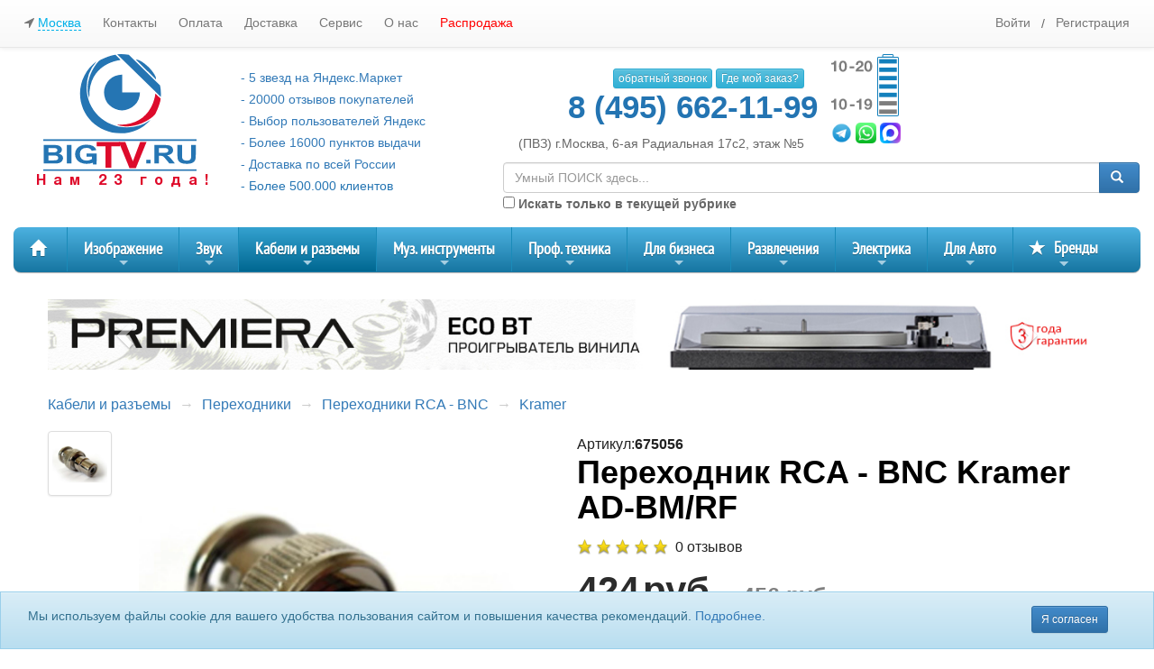

--- FILE ---
content_type: text/html; charset=UTF-8
request_url: https://www.bigtv.ru/product/perehodnik-rca-bnc-kramer-ad-bm-rf-675056/
body_size: 72956
content:
<!doctype html>
<html lang="ru" ng-app="Site">
<head>
    <title>Купить Kramer AD-BM/RF  в каталоге интернет магазина BIGtv по низкой цене с доставкой и самовывозом, отзывы, фотографии - Москва</title>
        <script type="application/ld+json">
        {
            "@context": "https://schema.org/",
            "@type": "Product",
            "name": "Переходник RCA - BNC Kramer AD-BM/RF",
            "brand": "Kramer",
            "sku": "675056",
            "productID": "675056",
            "description": "&lt;p&gt;&lt;span&gt;Основное применение коаксиальный кабель находит в локальных компьютерных сетях с топологией типа &amp;laquo;шина&amp;raquo;. При этом на концах кабеля обязательно должны устанавливаться терминаторы для предотвращения внутренних отражений сигнала, причем один (и только один!) из терминаторов должен быть заземлен. Без заземления металлическая оплетка не защищает сеть от внешних электромагнитных помех и не снижает излучение передаваемой по сети информации во внешнюю среду. Но при заземлении оплетки в двух или более точках из строя может выйти не только сетевое оборудование, но и компьютеры. Терминаторы должны быть обязательно согласованы с кабелем, то есть их сопротивление должно быть равно волновому сопротивлению кабеля. Например, если используется 50-омный кабель, для него подходят только 50-омные терминаторы.&lt;/span&gt;&lt;/p&gt;",
            "image": [
                                {
                    "@type": "ImageObject",
                    "contentUrl": "https://www.bigtv.ru/storage/goodsImages/675/675056/300x300-675056_1.webp"
                }                    ],
            "offers":{
                "@type": "Offer",
                "url": "/product/perehodnik-rca-bnc-kramer-ad-bm-rf-675056/",
                "priceCurrency": "RUB",
                "price": "424",
                "sku": "675056",
                "availability": "https://schema.org/InStock"
            }        }







    </script>
    <meta http-equiv="Content-Type" content="text/html; charset=utf-8"/>
    <meta name="viewport" content="width=device-width, initial-scale=1.0"/>
    <meta name="description" content="Купить  Kramer AD-BM/RF по доступной цене в интернет-магазине BIGtv города Москвы.Kramer AD-BM/RF - аксессуары, отзывы, описание, фото, инструкция. Заказ товаров по телефону +7 (495) 662-11-99."/>
    <meta name="robots" content="index, follow"/>
    <link rel="canonical" href="https://www.bigtv.ru/product/perehodnik-rca-bnc-kramer-ad-bm-rf-675056/"/>
    <meta name="yandex-verification" content="55dfe906400d0086"/>
            <meta property="og:title" content="BigTv.ru"/>
    
            <link rel="stylesheet" href="/desktop/css/pagepay.css">
                <link href="/common/lib/suggestions.min.css" rel="stylesheet"/>
        <link rel="stylesheet" href="/desktop/css/style.css?version=stable-157">
        <link rel="stylesheet" href="/common/lib/magnific-popup/dist/magnific-popup.css">
        <link href="/common/lib/slick/slick.css" rel="stylesheet">
        <link rel="shortcut icon" href="/favicon.ico">

        <script>
            mindbox = window.mindbox || function () {
                mindbox.queue.push(arguments);
            };
            mindbox.queue = mindbox.queue || [];

            mindbox('create', {
                endpointId: "BigTvIntPoint",
                firebaseMessagingSenderId: "687879864134"
            });


            mindbox("webpush.create");

            setTimeout(
                function () {
                    mindbox(
                        "webpush.subscribe", {
                            getSubscriptionOperation: "GetWebPushSubscription",
                            subscribeOperation: "SubscribeToWebpush",
                            onGranted: function () {
                            },
                            onDenied: function () {
                            }
                        }
                    );
                },
                5000
            );
        </script>

        <script src="https://smartcaptcha.yandexcloud.net/captcha.js" defer></script>

        <script src="https://api.mindbox.ru/scripts/v1/tracker.js" async></script>
                <script src="https://api.flocktory.com/v2/loader.js?site_id=3215" async></script>
        
        <!-- Google Tag Manager -->
        <script>(function (w, d, s, l, i) {
                w[l] = w[l] || [];
                w[l].push({
                    'gtm.start':
                        new Date().getTime(), event: 'gtm.js'
                });
                var f = d.getElementsByTagName(s)[0],
                    j = d.createElement(s), dl = l != 'dataLayer' ? '&l=' + l : '';
                j.async = true;
                j.src =
                    'https://www.googletagmanager.com/gtm.js?id=' + i + dl;
                f.parentNode.insertBefore(j, f);
            })(window, document, 'script', 'dataLayer', 'GTM-MZ279V');</script>
        <!-- End Google Tag Manager -->

        <script>
            var accessID = '54808';
        </script>
    
        <link href="//cdnjs.cloudflare.com/ajax/libs/summernote/0.8.3/summernote.css" rel="stylesheet">
    </head>
<body ng-controller="MainController">

<!-- Google Tag Manager (noscript) -->
<noscript>
    <iframe src="https://www.googletagmanager.com/ns.html?id=GTM-MZ279V" height="0" width="0"
            style="display:none;visibility:hidden"></iframe>
</noscript>
<!-- End Google Tag Manager (noscript) -->
    <div id="mainContainer" data-g="" class="clearfix">
            
    <!-- start header-->
    <header>
                    <div class="navbar navbar-default navbar-fixed-top" ng-controller="UserController">
                <div class="container">
                    <div class="navbar-header"></div>
                    <div class="navbar-collapse">
                        <div ng-controller="CitySelectController">
                            <ul class="nav navbar-nav navbar-left topLinks hidden-xs">
                                <li><a href="#" id='citySelect' data-trigger="manual" data-toggle="tooltip"
                                       data-placement="bottom" data-html="true"
                                       data-title="Это действительно Ваш город? <br><br><button class='btn btn-success' onClick=''>Да</button> <button class='btn btn-default' onClick=''>Нет</button>"
                                       class="onTownClick"><i class="fa fa-location-arrow" aria-hidden="true"></i>
                                        <span>Москва</span></a></li>

                                <li class="divider-vertical"></li>
                                <li><a href="/pages/contact">Контакты</a></li>
                                <li class="divider-vertical"></li>
                                <li><a href="/pages/payment">Оплата</a></li>
                                <li class="divider-vertical"></li>
                                <li><a href="/pages/delivery">Доставка</a></li>
                                <li class="divider-vertical"></li>
                                <li class="hidden-md hidden-sm"><a
                                            href="/pages/service">Сервис</a>
                                </li>
                                <li class="divider-vertical"></li>
                                <li class="hidden-md hidden-sm"><a href="/pages/about">О нас</a>
                                </li>
                                <li class="divider-vertical"></li>

                                <li class="hidden-md hidden-sm">
                                    <a href="/sale/" style="color:red;">Распродажа</a>
                                </li>

                            </ul>
                        </div>


                        <!--noindex-->
                        <ul class="nav navbar-nav navbar-right topLinks" ng-cloak>
                            <li class="divider-vertical"></li>
                            <li class="divider-vertical"></li>

                            <li ng-show="user.isLogged">
                                <a href="/account/" data-toggle="dropdown">Личный кабинет</a>
                                <ul ng-controller="UserController" class="dropdown-menu">
                                    <li><a href="/account">Главная</a></li>
                                    <li><a href="/account/orders">Заказы</a></li>
                                    <li><a href="/account/discounts">Скидки</a></li>
                                    <li><a href="/account/favorites">Избранное</a></li>
                                    <li><a href="/account/support">Поддержка</a></li>
                                    <li><a href="/account/settings">Настройки</a></li>
                                    <li><a href="/account/reviews">Ваши отзывы</a></li>
                                                                        <li><a href="#" ng-click="logout()">Выход</a></li>
                                </ul>
                            </li>
                            <li ng-hide="user.isLogged">
                                <a href="/login">Войти</a>
                            </li>
                            <li ng-hide="user.isLogged" style="padding:15px 0;">
                                /
                            </li>
                            <li ng-hide="user.isLogged">
                                <a href="/register">Регистрация</a>
                            </li>

                                                        <li id="quantityInCart"  ng-show="getQuantityInCart()>0" >
                                <button type="button" class="btn btn-primary navbar-btn toCartButton"
                                        onclick="window.location.href = '/cart';">
                                    <span class="glyphicon glyphicon-shopping-cart" aria-hidden="true"></span> Корзина
                                    <span class="label label-success" ng-bind="getQuantityInCart()">0</span>
                                </button>
                            </li>
                        </ul>
                        <!--/noindex-->
                    </div>
                    <!--/.nav-collapse -->
                </div>
            </div>
            <div class="col-xs-12 col-md-12">
                <noindex>
                                    </noindex>
            </div>
            <div class="middleHeader">
                <div class="container">

                                                                                                                                            

                    <div class="row" style="margin-top: 60px;">
                        <div class="col-lg-5 col-md-5 col-sm-12 col-xs-12 col-xm-12 text-center">
                            <div class="row">
                                <div class="col-lg-6 col-md-12 col-xs-12 col-xm-12">
                                    <a href="/">
                                        <img alt="" src="/desktop/img/logo.svg" width="170" class="logo">
                                                                            </a>
                                    <div class="anniversary">&nbsp;Нам 23 года!</div>
                                </div>


                                <div class="col-lg-6 hidden-md hidden-xs hidden-sm hidden-xm logoslogan"
                                     ng-controller="UserController">
                                    <!--noindex-->
                                    <p><a href="https://market.yandex.ru/shop--bigtv-ru/747" target="_blank">- 5 звезд
                                            на Яндекс.Маркет</a></p>
                                    <p><a href="https://market.yandex.ru/shop--bigtv-ru/747/reviews" target="_blank">-
                                            20000 отзывов покупателей</a></p>
                                    <p><a href="https://webmaster.yandex.ru/siteinfo/?site=www.bigtv.ru"
                                          target="_blank">- Выбор пользователей Яндекс</a></p>
                                    <p><a style="cursor: pointer;">- Более 16000 пунктов выдачи</a></p>
                                    <p><a href="https://www.bigtv.ru/pages/delivery" target="_blank">- Доставка по всей
                                            России</a></p>
                                    <p>- Более 500.000 клиентов</p>
                                    <!--/noindex-->

                                </div>
                            </div>
                        </div>
                        <div class="col-lg-7 col-md-7 col-sm-12 col-xs-12 col-xm-12">
                            <div class="row">
                                <div class="col-xs-8 col-md-6">
                                    <!--noindex-->
                                    <div class="cons">
                                        <button type="button" class="btn btn-info btn-xs" data-toggle="modal"
                                                data-target=".callbackModal"> обратный звонок
                                        </button>
                                        <button type="button" class="btn btn-info btn-xs" data-toggle="modal"
                                                data-target="#whereIsORder" ng-controller="UserController"
                                                ng-click="whereIsOrder()"> Где мой заказ?
                                        </button>
                                    </div>
                                    <!--/noindex-->

                                    <div class="row tel">
                                                                                    8 (495) 662-11-99
                                                                            </div>

                                    <div class="adress">
                                                                                    (ПВЗ) г.Москва, 6-ая Радиальная 17с2, этаж №5
                                                                            </div>
                                </div>

                                <div class="col-xs-4 col-md-3">
                                    <svg id="Слой_1" width="75" data-name="Слой 1" xmlns="http://www.w3.org/2000/svg"
                                         viewBox="0 0 296.43 273.57">
                                        <defs>
                                            <style>.cls-1 {
                                                    fill: #1380bc;
                                                }

                                                .cls-2 {
                                                    fill: #7d7d7d;
                                                }</style>
                                        </defs>
                                        <title>batary</title>
                                        <path class="cls-1"
                                              d="M391.32,124.64h-15.6v-4.46a7,7,0,0,0-7-7H332.39a7,7,0,0,0-7,7v4.46h-15.6a6.91,6.91,0,0,0-6.89,6.9V379.88a6.9,6.9,0,0,0,6.89,6.9h81.49a6.91,6.91,0,0,0,6.9-6.9V131.54A6.91,6.91,0,0,0,391.32,124.64Zm-61.89-4.46a3,3,0,0,1,3-3h36.37a3,3,0,0,1,3,3v4.31H329.43Zm64.79,259.7a2.9,2.9,0,0,1-2.9,2.9H309.83a2.9,2.9,0,0,1-2.89-2.9V131.54a2.9,2.9,0,0,1,2.89-2.9h81.49a2.9,2.9,0,0,1,2.9,2.9Z"
                                              transform="translate(-101.78 -113.22)"/>
                                        <rect class="cls-2" x="210.1" y="243.64" width="77.39" height="19.1"/>
                                        <rect class="cls-2" x="210.1" y="206.74" width="77.39" height="19.1"/>
                                        <rect class="cls-1" x="210.1" y="169.85" width="77.39" height="19.1"/>
                                        <rect class="cls-1" x="210.1" y="132.95" width="77.39" height="19.1"/>
                                        <rect class="cls-1" x="210.1" y="96.05" width="77.39" height="19.1"/>
                                        <rect class="cls-1" x="210.1" y="59.15" width="77.39" height="19.1"/>
                                        <rect class="cls-1" x="210.1" y="22.25" width="77.39" height="19.1"/>
                                        <path class="cls-2"
                                              d="M123.5,356.91H113.28V326.13h-11.5V319H103c6.63,0,11.23-2.57,12.58-9.47h7.92Z"
                                              transform="translate(-101.78 -113.22)"/>
                                        <path class="cls-2"
                                              d="M170.51,333.57c0,15-6.5,24.15-17.25,24.15-11,0-17.52-9-17.52-24.15,0-11.16,4-24.28,17.45-24.28S170.51,322.41,170.51,333.57Zm-25.3.47c0,10.76,2.57,15.9,8,15.9S161,344.6,161,333.57c0-11.3-2.44-16.37-7.92-16.37C145.21,317.2,145.21,328.43,145.21,334Z"
                                              transform="translate(-101.78 -113.22)"/>
                                        <path class="cls-2" d="M204,342.77H183.63v-8.59H204Z"
                                              transform="translate(-101.78 -113.22)"/>
                                        <path class="cls-2"
                                              d="M234.36,356.91H224.15V326.13h-11.5V319h1.21c6.63,0,11.23-2.57,12.59-9.47h7.91Z"
                                              transform="translate(-101.78 -113.22)"/>
                                        <path class="cls-2"
                                              d="M256.27,345c.75,3.59,3,5.41,6.5,5.41,7,0,8.25-8.65,8.72-14.2-2.57,3.65-5.47,5.48-10.14,5.48-8.73,0-15-6.56-15-15.63,0-9.67,7.31-16.91,17-16.91,13.19,0,17.65,11.84,17.65,23.07,0,11.43-4.4,25.5-18.26,25.5-8.66,0-14.68-4.94-15.63-12.72Zm-.54-19.27c0,5,3.11,8.65,7.51,8.65s7.51-3.65,7.51-8.59-3.25-8.72-7.58-8.72S255.73,320.79,255.73,325.73Z"
                                              transform="translate(-101.78 -113.22)"/>
                                        <path class="cls-2"
                                              d="M123.5,190H113.28V159.19h-11.5v-7.1H103c6.63,0,11.23-2.57,12.58-9.47h7.92Z"
                                              transform="translate(-101.78 -113.22)"/>
                                        <path class="cls-2"
                                              d="M170.51,166.63c0,15-6.5,24.15-17.25,24.15-11,0-17.52-9-17.52-24.15,0-11.16,4-24.28,17.45-24.28S170.51,155.47,170.51,166.63Zm-25.3.47c0,10.76,2.57,15.9,8,15.9s7.85-5.34,7.85-16.37c0-11.29-2.44-16.37-7.92-16.37C145.21,150.26,145.21,161.49,145.21,167.1Z"
                                              transform="translate(-101.78 -113.22)"/>
                                        <path class="cls-2" d="M202.64,175.83H182.28v-8.59h20.36Z"
                                              transform="translate(-101.78 -113.22)"/>
                                        <path class="cls-2"
                                              d="M243.29,190h-34.7c.2-11,6-15.09,14.54-20.84,4.2-2.84,10.22-5.88,10.22-11.7a6.41,6.41,0,0,0-6.77-6.83c-5,0-7.44,3.31-7.71,10.28h-9.2v-1c0-10.76,6.7-17.59,17.25-17.59,9.54,0,16.1,5.89,16.1,14.48,0,7.64-4.2,11-9.81,14.88-4.06,2.77-9.61,6-12.31,10h22.39Z"
                                              transform="translate(-101.78 -113.22)"/>
                                        <path class="cls-2"
                                              d="M281.37,166.63c0,15-6.49,24.15-17.25,24.15-11,0-17.52-9-17.52-24.15,0-11.16,4-24.28,17.45-24.28S281.37,155.47,281.37,166.63Zm-25.3.47c0,10.76,2.57,15.9,8,15.9s7.85-5.34,7.85-16.37c0-11.29-2.44-16.37-7.91-16.37C256.07,150.26,256.07,161.49,256.07,167.1Z"
                                              transform="translate(-101.78 -113.22)"/>
                                    </svg>
                                    <br>
                                    <a target="_blank" href="tg://resolve?domain=bigtvru"><img
                                                src="/desktop/img/t_icon.png" width="23" height="23" border="1"></a>
                                    <a target="_blank" href="https://api.whatsapp.com/send?phone=79175198975"><img
                                                src="/desktop/img/w_icon.png" width="23" height="23" border="1"></a>
                                    <a target="_blank" href="https://max.ru/u/f9LHodD0cOIUUeJiaiurb82LmX5AQlfx-VQfBBpJodhXR3cjkh6hnFG5eiI"><img
                                                src="/desktop/img/max_icon.png" width="23" height="23" border="1"></a>
                                </div>
                            </div>


                                                            <div class="row search">
                                    <div class="col-sm-12">
                                        <form method="get" action="/search" class="siteSearch">
                                            <div class="input-group">
                                                <input autocomplete="off" type="text" class="form-control searchField"
                                                       id="appendedInputButton" placeholder="Умный ПОИСК здесь..."
                                                       name="q"
                                                       value="">
                                                <span class="input-group-btn">
                                                <button class="btn btn-primary" type="submit"><span
                                                            class="glyphicon glyphicon-search"></span></button>
                                              </span>
                                            </div>
                                                                                            <div>
                                                    <label><input type="checkbox" name="inThisCat"> Искать только в
                                                        текущей рубрике</label>
                                                    <input type="hidden" name="catId"
                                                           value="5462">
                                                </div>
                                                                                    </form>
                                    </div>
                                </div>
                                                    </div>
                    </div>
                </div>
            </div>

                            <div id="menuOverlay" class="container" style="position: relative;z-index:3;">
                    <ul id="main-menu" class="sm sm-blue">
                        <li>
                            <a href="/"><span class="glyphicon glyphicon-home"></span></a>
                        </li>
                        
    
                <li class="catalog-nav">
                            <a href="/catalog/izobrazhenie-495/" style="border: none;" >Изображение</a>
            
                            <ul class="catalog-nav" style="display: none;">
                    
    
                <li class="catalog-nav">
                            <a href="/catalog/mediapleery-512/" style="border: none;" >Медиаплееры</a>
            
                            <ul class="catalog-nav" style="display: none;">
                    
    
                    <!--noindex-->
                <li class="catalog-nav">
                            <a href="/catalog/bluetooth-resivery-3404/" rel="nofollow" style="border: none;">Bluetooth ресиверы</a>
            
                    </li>
                    <!--/noindex-->
            
                    <!--noindex-->
                <li class="catalog-nav">
                            <a href="/catalog/mediapleery-dlya-doma-514/" rel="nofollow" style="border: none;">Медиаплееры для дома</a>
            
                    </li>
                    <!--/noindex-->
            
                    <!--noindex-->
                <li class="catalog-nav">
                            <a href="/catalog/mediapleery-s-hdd-515/" rel="nofollow" style="border: none;">Медиаплееры с HDD</a>
            
                    </li>
                    <!--/noindex-->
            

                </ul>
                    </li>
            
                <li class="catalog-nav">
                            <a href="/catalog/proektsionnoe-oborudovanie-503/" style="border: none;" >Проекционное оборудование</a>
            
                            <ul class="catalog-nav" style="display: none;">
                    
    
                    <!--noindex-->
                <li class="catalog-nav">
                            <a href="/catalog/aksessuary-dlya-proektorov-508/" rel="nofollow" style="border: none;">Аксессуары для проекторов</a>
            
                            <ul class="catalog-nav" style="display: none;">
                    
    
                <li class="catalog-nav">
                            <a href="/catalog/kronshteyny-dlya-proektorov-1330/" rel="nofollow" style="border: none;">Кронштейны для проекторов</a>
            
                    </li>
            
                <li class="catalog-nav">
                            <a href="/catalog/lampy-dlya-proektorov-507/" rel="nofollow" style="border: none;">Лампы для проекторов</a>
            
                    </li>
            
                <li class="catalog-nav">
                            <a href="/catalog/lifty-dlya-proektorov-1332/" rel="nofollow" style="border: none;">Лифты для проекторов</a>
            
                    </li>
            
                <li class="catalog-nav">
                            <a href="/catalog/obektivy-i-linzy-dlya-proektorov-1351/" rel="nofollow" style="border: none;">Объективы и линзы для проекторов</a>
            
                    </li>
            
                <li class="catalog-nav">
                            <a href="/catalog/stoliki-proektsionnye-1331/" rel="nofollow" style="border: none;">Столики проекционные</a>
            
                    </li>
            

                </ul>
                    </li>
                    <!--/noindex-->
            
                    <!--noindex-->
                <li class="catalog-nav">
                            <a href="/catalog/proektory-dlya-domashnego-kinoteatra-504/" rel="nofollow" style="border: none;">Проекторы для домашнего кинотеатра</a>
            
                    </li>
                    <!--/noindex-->
            
                    <!--noindex-->
                <li class="catalog-nav">
                            <a href="/catalog/proektory-dlya-kommercheskih-installyatsiy-1329/" rel="nofollow" style="border: none;">Проекторы для коммерческих инсталляций</a>
            
                    </li>
                    <!--/noindex-->
            
                    <!--noindex-->
                <li class="catalog-nav">
                            <a href="/catalog/proektory-dlya-ofisa-i-obrazovatelnyh-uchrezhdeniy-1328/" rel="nofollow" style="border: none;">Проекторы для офиса и образовательных учреждений</a>
            
                    </li>
                    <!--/noindex-->
            
                    <!--noindex-->
                <li class="catalog-nav">
                            <a href="/catalog/hromakei-5606/" rel="nofollow" style="border: none;">Хромакеи</a>
            
                    </li>
                    <!--/noindex-->
            
                    <!--noindex-->
                <li class="catalog-nav">
                            <a href="/catalog/ekrany-dlya-domashnego-kinoteatra-1365/" rel="nofollow" style="border: none;">Экраны для домашнего кинотеатра</a>
            
                            <ul class="catalog-nav" style="display: none;">
                    
    
                <li class="catalog-nav">
                            <a href="/catalog/ekrany-dlya-doma-vstraivaemye-s-elektroprivodom-1368/" rel="nofollow" style="border: none;">Экраны для дома, встраиваемые с электроприводом</a>
            
                    </li>
            
                <li class="catalog-nav">
                            <a href="/catalog/ekrany-dlya-doma-nastenno-potolochnye-s-ruchnym-privodom-1367/" rel="nofollow" style="border: none;">Экраны для дома, настенно потолочные с ручным приводом</a>
            
                    </li>
            
                <li class="catalog-nav">
                            <a href="/catalog/ekrany-dlya-doma-nastenno-potolochnye-s-elektroprivodom-505/" rel="nofollow" style="border: none;">Экраны для дома, настенно потолочные с электроприводом</a>
            
                    </li>
            
                <li class="catalog-nav">
                            <a href="/catalog/ekrany-dlya-doma-natyazhnye-na-rame-1369/" rel="nofollow" style="border: none;">Экраны для дома, натяжные на раме</a>
            
                    </li>
            

                </ul>
                    </li>
                    <!--/noindex-->
            
                    <!--noindex-->
                <li class="catalog-nav">
                            <a href="/catalog/ekrany-proektsionnye-dlya-ofisa-i-obrazovatelnyh-ucherezhdeniy-1366/" rel="nofollow" style="border: none;">Экраны проекционные для офиса и образовательных учереждений</a>
            
                            <ul class="catalog-nav" style="display: none;">
                    
    
                <li class="catalog-nav">
                            <a href="/catalog/polotna-dlya-proektsionnyh-ekranov-5432/" rel="nofollow" style="border: none;">Полотна для проекционных экранов</a>
            
                    </li>
            
                <li class="catalog-nav">
                            <a href="/catalog/chehly-dlya-proektsionnyh-ekranov-5433/" rel="nofollow" style="border: none;">Чехлы для проекционных экранов</a>
            
                    </li>
            
                <li class="catalog-nav">
                            <a href="/catalog/ekrany-dlya-ofisa-vstraivaemye-v-pol-1374/" rel="nofollow" style="border: none;">Экраны для офиса, встраиваемые в пол</a>
            
                    </li>
            
                <li class="catalog-nav">
                            <a href="/catalog/ekrany-dlya-ofisa-nastenno-potolochnye-s-ruchnym-privodom-1372/" rel="nofollow" style="border: none;">Экраны для офиса, настенно потолочные с ручным приводом</a>
            
                    </li>
            
                <li class="catalog-nav">
                            <a href="/catalog/ekrany-dlya-ofisa-nastenno-potolochnye-s-elektroprivodom-1371/" rel="nofollow" style="border: none;">Экраны для офиса, настенно потолочные с электроприводом</a>
            
                    </li>
            
                <li class="catalog-nav">
                            <a href="/catalog/ekrany-dlya-ofisa-perenosnye-mobilnye-1373/" rel="nofollow" style="border: none;">Экраны для офиса, переносные мобильные</a>
            
                    </li>
            
                <li class="catalog-nav">
                            <a href="/catalog/ekrany-dlya-ofisa-perenosnye-na-trenoge-1375/" rel="nofollow" style="border: none;">Экраны для офиса, переносные на треноге</a>
            
                    </li>
            
                <li class="catalog-nav">
                            <a href="/catalog/ekrany-ofisnye-natyazhnye-5431/" rel="nofollow" style="border: none;">Экраны офисные натяжные</a>
            
                    </li>
            

                </ul>
                    </li>
                    <!--/noindex-->
            

                </ul>
                    </li>
            
                <li class="catalog-nav">
                            <a href="/catalog/proigryvateli-video-614/" style="border: none;" >Проигрыватели видео</a>
            
                            <ul class="catalog-nav" style="display: none;">
                    
    
                    <!--noindex-->
                <li class="catalog-nav">
                            <a href="/catalog/blu-ray-615/" rel="nofollow" style="border: none;">Blu-Ray</a>
            
                    </li>
                    <!--/noindex-->
            
                    <!--noindex-->
                <li class="catalog-nav">
                            <a href="/catalog/dvd-616/" rel="nofollow" style="border: none;">DVD</a>
            
                            <ul class="catalog-nav" style="display: none;">
                    
    
                <li class="catalog-nav">
                            <a href="/catalog/dvd-proigryvateli-618/" rel="nofollow" style="border: none;">DVD проигрыватели</a>
            
                    </li>
            
                <li class="catalog-nav">
                            <a href="/catalog/dvd-resivery-675/" rel="nofollow" style="border: none;">DVD ресиверы</a>
            
                    </li>
            

                </ul>
                    </li>
                    <!--/noindex-->
            

                </ul>
                    </li>
            
                <li class="catalog-nav">
                            <a href="/catalog/televizory-i-paneli-502/" style="border: none;" >Телевизоры и панели</a>
            
                            <ul class="catalog-nav" style="display: none;">
                    
    
                    <!--noindex-->
                <li class="catalog-nav">
                            <a href="/catalog/led-televizory-510/" rel="nofollow" style="border: none;">LED-телевизоры</a>
            
                            <ul class="catalog-nav" style="display: none;">
                    
    
                <li class="catalog-nav">
                            <a href="/catalog/led-televizory-ot-10-do-29-dyuymov-3242/" rel="nofollow" style="border: none;">LED-телевизоры от 10 до 29 дюймов</a>
            
                    </li>
            
                <li class="catalog-nav">
                            <a href="/catalog/led-televizory-ot-32-do-39-dyuymov-3243/" rel="nofollow" style="border: none;">LED-телевизоры от 32 до 39 дюймов</a>
            
                    </li>
            
                <li class="catalog-nav">
                            <a href="/catalog/led-televizory-ot-40-do-43-dyuymov-3244/" rel="nofollow" style="border: none;">LED-телевизоры от 40 до 43 дюймов</a>
            
                    </li>
            
                <li class="catalog-nav">
                            <a href="/catalog/led-televizory-ot-46-do-49-dyuymov-3245/" rel="nofollow" style="border: none;">LED-телевизоры от 46 до 49 дюймов</a>
            
                    </li>
            
                <li class="catalog-nav">
                            <a href="/catalog/led-televizory-ot-50-do-55-dyuymov-3246/" rel="nofollow" style="border: none;">LED-телевизоры от 50 до 55 дюймов</a>
            
                    </li>
            

                </ul>
                    </li>
                    <!--/noindex-->
            
                    <!--noindex-->
                <li class="catalog-nav">
                            <a href="/catalog/kronshteyny-1219/" rel="nofollow" style="border: none;">Кронштейны</a>
            
                            <ul class="catalog-nav" style="display: none;">
                    
    
                <li class="catalog-nav">
                            <a href="/catalog/aksessuary-dlya-kronshteynov-5572/" rel="nofollow" style="border: none;">Аксессуары для кронштейнов</a>
            
                    </li>
            
                <li class="catalog-nav">
                            <a href="/catalog/kronshteyny-na-zakaz-1762/" rel="nofollow" style="border: none;">Кронштейны - На заказ</a>
            
                    </li>
            
                <li class="catalog-nav">
                            <a href="/catalog/kronshteyny-dlya-videosten-1761/" rel="nofollow" style="border: none;">Кронштейны для видеостен</a>
            
                    </li>
            
                <li class="catalog-nav">
                            <a href="/catalog/kronshteyny-dlya-dvuh-i-bolee-displeev-1759/" rel="nofollow" style="border: none;">Кронштейны для двух и более дисплеев</a>
            
                    </li>
            
                <li class="catalog-nav">
                            <a href="/catalog/kronshteyny-motorizirovannye-1758/" rel="nofollow" style="border: none;">Кронштейны моторизированные</a>
            
                    </li>
            
                <li class="catalog-nav">
                            <a href="/catalog/kronshteyny-na-trubu-1760/" rel="nofollow" style="border: none;">Кронштейны на трубу</a>
            
                    </li>
            
                <li class="catalog-nav">
                            <a href="/catalog/kronshteyny-naklonno-povorotnye-1755/" rel="nofollow" style="border: none;">Кронштейны наклонно-поворотные</a>
            
                    </li>
            
                <li class="catalog-nav">
                            <a href="/catalog/kronshteyny-naklonnye-1754/" rel="nofollow" style="border: none;">Кронштейны наклонные</a>
            
                    </li>
            
                <li class="catalog-nav">
                            <a href="/catalog/kronshteyny-nastolnye-1757/" rel="nofollow" style="border: none;">Кронштейны настольные</a>
            
                    </li>
            
                <li class="catalog-nav">
                            <a href="/catalog/kronshteyny-potolochnye-1756/" rel="nofollow" style="border: none;">Кронштейны потолочные</a>
            
                    </li>
            
                <li class="catalog-nav">
                            <a href="/catalog/kronshteyny-fiksirovannye-1753/" rel="nofollow" style="border: none;">Кронштейны фиксированные</a>
            
                    </li>
            

                </ul>
                    </li>
                    <!--/noindex-->
            
                    <!--noindex-->
                <li class="catalog-nav">
                            <a href="/catalog/plazmennye-televizory-511/" rel="nofollow" style="border: none;">Плазменные телевизоры</a>
            
                    </li>
                    <!--/noindex-->
            
                    <!--noindex-->
                <li class="catalog-nav">
                            <a href="/catalog/pulty-du-2604/" rel="nofollow" style="border: none;">Пульты ДУ</a>
            
                            <ul class="catalog-nav" style="display: none;">
                    
    
                <li class="catalog-nav">
                            <a href="/catalog/aksessuary-k-pultam-du-3141/" rel="nofollow" style="border: none;">Аксессуары к пультам ДУ</a>
            
                    </li>
            
                <li class="catalog-nav">
                            <a href="/catalog/universalnye-pulty-du-3140/" rel="nofollow" style="border: none;">Универсальные пульты ДУ</a>
            
                    </li>
            

                </ul>
                    </li>
                    <!--/noindex-->
            

                </ul>
                    </li>
            
                <li class="catalog-nav">
                            <a href="/catalog/tumby-i-stoyki-dlya-tv-1220/" style="border: none;" >Тумбы и стойки для ТВ</a>
            
                            <ul class="catalog-nav" style="display: none;">
                    
    
                    <!--noindex-->
                <li class="catalog-nav">
                            <a href="/catalog/aksessuary-dlya-tv-tumby-1778/" rel="nofollow" style="border: none;">Аксессуары для ТВ тумбы</a>
            
                            <ul class="catalog-nav" style="display: none;">
                    
    
                <li class="catalog-nav">
                            <a href="/catalog/dopolnitelnye-polki-dlya-tv-stoyki-1781/" rel="nofollow" style="border: none;">Дополнительные полки для ТВ стойки</a>
            
                    </li>
            
                <li class="catalog-nav">
                            <a href="/catalog/kabelnye-kanaly-dlya-tv-stoek-1779/" rel="nofollow" style="border: none;">Кабельные каналы для ТВ стоек</a>
            
                    </li>
            
                <li class="catalog-nav">
                            <a href="/catalog/nozhki-i-kolesa-dlya-tv-stoek-1780/" rel="nofollow" style="border: none;">Ножки и колеса для ТВ стоек</a>
            
                    </li>
            

                </ul>
                    </li>
                    <!--/noindex-->
            
                    <!--noindex-->
                <li class="catalog-nav">
                            <a href="/catalog/mobilnye-stendy-dlya-tv-1770/" rel="nofollow" style="border: none;">Мобильные стенды для ТВ</a>
            
                    </li>
                    <!--/noindex-->
            
                    <!--noindex-->
                <li class="catalog-nav">
                            <a href="/catalog/napolnye-kronshteyny-1771/" rel="nofollow" style="border: none;">Напольные кронштейны</a>
            
                    </li>
                    <!--/noindex-->
            
                    <!--noindex-->
                <li class="catalog-nav">
                            <a href="/catalog/tumby-dlya-tv-1773/" rel="nofollow" style="border: none;">Тумбы для ТВ</a>
            
                    </li>
                    <!--/noindex-->
            
                    <!--noindex-->
                <li class="catalog-nav">
                            <a href="/catalog/tumby-dlya-tv-nastennye-1786/" rel="nofollow" style="border: none;">Тумбы для ТВ настенные</a>
            
                    </li>
                    <!--/noindex-->
            
                    <!--noindex-->
                <li class="catalog-nav">
                            <a href="/catalog/tumby-s-tv-stendom-1777/" rel="nofollow" style="border: none;">Тумбы с ТВ стендом</a>
            
                    </li>
                    <!--/noindex-->
            

                </ul>
                    </li>
            
                <li class="catalog-nav">
                            <a href="/catalog/tsifrovoe-televidenie-3210/" style="border: none;" >Цифровое телевидение</a>
            
                            <ul class="catalog-nav" style="display: none;">
                    
    
                    <!--noindex-->
                <li class="catalog-nav">
                            <a href="/catalog/televizionnye-antenny-3212/" rel="nofollow" style="border: none;">Телевизионные антенны</a>
            
                            <ul class="catalog-nav" style="display: none;">
                    
    
                <li class="catalog-nav">
                            <a href="/catalog/antenny-komnatnye-3214/" rel="nofollow" style="border: none;">Антенны комнатные</a>
            
                    </li>
            
                <li class="catalog-nav">
                            <a href="/catalog/antenny-naruzhnye-3213/" rel="nofollow" style="border: none;">Антенны наружные</a>
            
                    </li>
            
                <li class="catalog-nav">
                            <a href="/catalog/bloki-pitaniya-dlya-antenn-3216/" rel="nofollow" style="border: none;">Блоки питания для антенн</a>
            
                    </li>
            
                <li class="catalog-nav">
                            <a href="/catalog/kronshteyny-i-machty-dlya-antenn-6076/" rel="nofollow" style="border: none;">Кронштейны и мачты для антенн</a>
            
                    </li>
            

                </ul>
                    </li>
                    <!--/noindex-->
            

                </ul>
                    </li>
            

                </ul>
                    </li>
            
                <li class="catalog-nav">
                            <a href="/catalog/zvuk-496/" style="border: none;" >Звук</a>
            
                            <ul class="catalog-nav" style="display: none;">
                    
    
                <li class="catalog-nav">
                            <a href="/catalog/akusticheskie-sistemy-517/" style="border: none;" >Акустические системы</a>
            
                            <ul class="catalog-nav" style="display: none;">
                    
    
                    <!--noindex-->
                <li class="catalog-nav">
                            <a href="/catalog/aktivnaya-akustika-518/" rel="nofollow" style="border: none;">Активная акустика</a>
            
                    </li>
                    <!--/noindex-->
            
                    <!--noindex-->
                <li class="catalog-nav">
                            <a href="/catalog/akustika-dlya-dolby-atmos-1817/" rel="nofollow" style="border: none;">Акустика для Dolby Atmos</a>
            
                    </li>
                    <!--/noindex-->
            
                    <!--noindex-->
                <li class="catalog-nav">
                            <a href="/catalog/vstraivaemaya-akustika-520/" rel="nofollow" style="border: none;">Встраиваемая акустика</a>
            
                            <ul class="catalog-nav" style="display: none;">
                    
    
                <li class="catalog-nav">
                            <a href="/catalog/aksessuary-dlya-vstraivaemoy-akustiki-521/" rel="nofollow" style="border: none;">Аксессуары для встраиваемой акустики</a>
            
                    </li>
            
                <li class="catalog-nav">
                            <a href="/catalog/vstraivaemaya-akustika-dlya-sten-525/" rel="nofollow" style="border: none;">Встраиваемая акустика для стен</a>
            
                    </li>
            
                <li class="catalog-nav">
                            <a href="/catalog/vstraivaemye-sabvufery-522/" rel="nofollow" style="border: none;">Встраиваемые сабвуферы</a>
            
                    </li>
            
                <li class="catalog-nav">
                            <a href="/catalog/vstraivaemye-tsentralnye-kanaly-523/" rel="nofollow" style="border: none;">Встраиваемые центральные каналы</a>
            
                    </li>
            
                <li class="catalog-nav">
                            <a href="/catalog/potolochnaya-akustika-524/" rel="nofollow" style="border: none;">Потолочная акустика</a>
            
                    </li>
            

                </ul>
                    </li>
                    <!--/noindex-->
            
                    <!--noindex-->
                <li class="catalog-nav">
                            <a href="/catalog/dipolnaya-akustika-526/" rel="nofollow" style="border: none;">Дипольная акустика</a>
            
                    </li>
                    <!--/noindex-->
            
                    <!--noindex-->
                <li class="catalog-nav">
                            <a href="/catalog/kronshteyny-dlya-akustiki-1783/" rel="nofollow" style="border: none;">Кронштейны для акустики</a>
            
                    </li>
                    <!--/noindex-->
            
                    <!--noindex-->
                <li class="catalog-nav">
                            <a href="/catalog/napolnaya-akustika-527/" rel="nofollow" style="border: none;">Напольная акустика</a>
            
                    </li>
                    <!--/noindex-->
            
                    <!--noindex-->
                <li class="catalog-nav">
                            <a href="/catalog/nastennaya-akustika-528/" rel="nofollow" style="border: none;">Настенная акустика</a>
            
                    </li>
                    <!--/noindex-->
            
                    <!--noindex-->
                <li class="catalog-nav">
                            <a href="/catalog/polochnaya-akustika-529/" rel="nofollow" style="border: none;">Полочная акустика</a>
            
                    </li>
                    <!--/noindex-->
            
                    <!--noindex-->
                <li class="catalog-nav">
                            <a href="/catalog/sabvufery-530/" rel="nofollow" style="border: none;">Сабвуферы</a>
            
                            <ul class="catalog-nav" style="display: none;">
                    
    
                <li class="catalog-nav">
                            <a href="/catalog/aktivnye-rupornye-sabvufery-531/" rel="nofollow" style="border: none;">Активные рупорные сабвуферы</a>
            
                    </li>
            
                <li class="catalog-nav">
                            <a href="/catalog/besprovodnye-podklyucheniya-sabvufera-5219/" rel="nofollow" style="border: none;">Беспроводные подключения сабвуфера</a>
            
                    </li>
            
                <li class="catalog-nav">
                            <a href="/catalog/zakrytye-sabvufery-532/" rel="nofollow" style="border: none;">Закрытые сабвуферы</a>
            
                    </li>
            
                <li class="catalog-nav">
                            <a href="/catalog/usiliteli-dlya-sabvufera-533/" rel="nofollow" style="border: none;">Усилители для сабвуфера</a>
            
                    </li>
            
                <li class="catalog-nav">
                            <a href="/catalog/fazoinvertornye-sabvufery-534/" rel="nofollow" style="border: none;">Фазоинверторные сабвуферы</a>
            
                    </li>
            

                </ul>
                    </li>
                    <!--/noindex-->
            
                    <!--noindex-->
                <li class="catalog-nav">
                            <a href="/catalog/satellitnaya-akustika-535/" rel="nofollow" style="border: none;">Сателлитная акустика</a>
            
                    </li>
                    <!--/noindex-->
            
                    <!--noindex-->
                <li class="catalog-nav">
                            <a href="/catalog/stoyki-dlya-akustiki-1218/" rel="nofollow" style="border: none;">Стойки для акустики</a>
            
                    </li>
                    <!--/noindex-->
            
                    <!--noindex-->
                <li class="catalog-nav">
                            <a href="/catalog/ulichnaya-akustika-536/" rel="nofollow" style="border: none;">Уличная акустика</a>
            
                            <ul class="catalog-nav" style="display: none;">
                    
    
                <li class="catalog-nav">
                            <a href="/catalog/vsepogodnaya-akustika-537/" rel="nofollow" style="border: none;">Всепогодная акустика</a>
            
                    </li>
            
                <li class="catalog-nav">
                            <a href="/catalog/landshaftnaya-akustika-538/" rel="nofollow" style="border: none;">Ландшафтная акустика</a>
            
                    </li>
            

                </ul>
                    </li>
                    <!--/noindex-->
            
                    <!--noindex-->
                <li class="catalog-nav">
                            <a href="/catalog/tsentralnye-kanaly-539/" rel="nofollow" style="border: none;">Центральные каналы</a>
            
                    </li>
                    <!--/noindex-->
            
                    <!--noindex-->
                <li class="catalog-nav">
                            <a href="/catalog/aksessuary-dlya-akustiki-519/" rel="nofollow" style="border: none;">Аксессуары для акустики</a>
            
                    </li>
                    <!--/noindex-->
            

                </ul>
                    </li>
            
                <li class="catalog-nav">
                            <a href="/catalog/domashnie-kinoteatry-734/" style="border: none;" >Домашние кинотеатры</a>
            
                    </li>
            
                <li class="catalog-nav">
                            <a href="/catalog/komplekty-audio-video-oborudovaniya-540/" style="border: none;" >Комплекты аудио-видео оборудования</a>
            
                            <ul class="catalog-nav" style="display: none;">
                    
    
                    <!--noindex-->
                <li class="catalog-nav">
                            <a href="/catalog/cd-usiliteli-541/" rel="nofollow" style="border: none;">CD + усилители</a>
            
                    </li>
                    <!--/noindex-->
            
                    <!--noindex-->
                <li class="catalog-nav">
                            <a href="/catalog/komplekty-akusticheskih-sistem-542/" rel="nofollow" style="border: none;">Комплекты акустических систем</a>
            
                    </li>
                    <!--/noindex-->
            
                    <!--noindex-->
                <li class="catalog-nav">
                            <a href="/catalog/stereo-sistemy-544/" rel="nofollow" style="border: none;">Стерео системы</a>
            
                    </li>
                    <!--/noindex-->
            

                </ul>
                    </li>
            
                <li class="catalog-nav">
                            <a href="/catalog/mebel-dlya-tehniki-1216/" style="border: none;" >Мебель для техники</a>
            
                            <ul class="catalog-nav" style="display: none;">
                    
    
                    <!--noindex-->
                <li class="catalog-nav">
                            <a href="/catalog/hi-fi-stoyki-1217/" rel="nofollow" style="border: none;">Hi-Fi стойки</a>
            
                    </li>
                    <!--/noindex-->
            
                    <!--noindex-->
                <li class="catalog-nav">
                            <a href="/catalog/nastennye-polki-dlya-vinilovyh-proigryvateley-1784/" rel="nofollow" style="border: none;">Настенные полки для виниловых проигрывателей</a>
            
                    </li>
                    <!--/noindex-->
            
                    <!--noindex-->
                <li class="catalog-nav">
                            <a href="/catalog/stoyki-dlya-komponentov-nastennye-1787/" rel="nofollow" style="border: none;">Стойки для компонентов настенные</a>
            
                    </li>
                    <!--/noindex-->
            

                </ul>
                    </li>
            
                <li class="catalog-nav">
                            <a href="/catalog/muzykalnye-tsentry-1230/" style="border: none;" >Музыкальные центры</a>
            
                            <ul class="catalog-nav" style="display: none;">
                    
    
                    <!--noindex-->
                <li class="catalog-nav">
                            <a href="/catalog/aksessuary-k-muzykalnym-tsentram-1232/" rel="nofollow" style="border: none;">Аксессуары к музыкальным центрам</a>
            
                    </li>
                    <!--/noindex-->
            
                    <!--noindex-->
                <li class="catalog-nav">
                            <a href="/catalog/mikrosistemy-1231/" rel="nofollow" style="border: none;">Микросистемы</a>
            
                    </li>
                    <!--/noindex-->
            

                </ul>
                    </li>
            
                <li class="catalog-nav">
                            <a href="/catalog/naushniki-2410/" style="border: none;" >Наушники</a>
            
                            <ul class="catalog-nav" style="display: none;">
                    
    
                    <!--noindex-->
                <li class="catalog-nav">
                            <a href="/catalog/naushniki-vnutrikanalnye-2436/" rel="nofollow" style="border: none;">Наушники внутриканальные</a>
            
                            <ul class="catalog-nav" style="display: none;">
                    
    
                <li class="catalog-nav">
                            <a href="/catalog/naushniki-vnutrikanalnye-besprovodnye-2441/" rel="nofollow" style="border: none;">Наушники внутриканальные беспроводные</a>
            
                    </li>
            
                <li class="catalog-nav">
                            <a href="/catalog/naushniki-vnutrikanalnye-dlya-android-2442/" rel="nofollow" style="border: none;">Наушники внутриканальные для Android</a>
            
                    </li>
            
                <li class="catalog-nav">
                            <a href="/catalog/naushniki-vnutrikanalnye-dlya-iphone-2443/" rel="nofollow" style="border: none;">Наушники внутриканальные для iPhone</a>
            
                    </li>
            
                <li class="catalog-nav">
                            <a href="/catalog/naushniki-vnutrikanalnye-dlya-sporta-2440/" rel="nofollow" style="border: none;">Наушники внутриканальные для спорта</a>
            
                    </li>
            
                <li class="catalog-nav">
                            <a href="/catalog/naushniki-vnutrikanalnye-klassicheskie-2447/" rel="nofollow" style="border: none;">Наушники внутриканальные классические</a>
            
                    </li>
            

                </ul>
                    </li>
                    <!--/noindex-->
            
                    <!--noindex-->
                <li class="catalog-nav">
                            <a href="/catalog/naushniki-monitornye-2437/" rel="nofollow" style="border: none;">Наушники мониторные</a>
            
                            <ul class="catalog-nav" style="display: none;">
                    
    
                <li class="catalog-nav">
                            <a href="/catalog/naushniki-monitornye-premium-2454/" rel="nofollow" style="border: none;">Наушники мониторные Premium</a>
            
                    </li>
            
                <li class="catalog-nav">
                            <a href="/catalog/naushniki-monitornye-besprovodnye-2457/" rel="nofollow" style="border: none;">Наушники мониторные беспроводные</a>
            
                    </li>
            
                <li class="catalog-nav">
                            <a href="/catalog/naushniki-monitornye-dlya-dj-2455/" rel="nofollow" style="border: none;">Наушники мониторные для DJ</a>
            
                    </li>
            
                <li class="catalog-nav">
                            <a href="/catalog/naushniki-monitornye-dlya-iphone-2899/" rel="nofollow" style="border: none;">Наушники мониторные для iPhone</a>
            
                    </li>
            
                <li class="catalog-nav">
                            <a href="/catalog/naushniki-monitornye-klassicheskie-2886/" rel="nofollow" style="border: none;">Наушники мониторные классические</a>
            
                    </li>
            
                <li class="catalog-nav">
                            <a href="/catalog/naushniki-monitornye-s-shumopodavleniem-2453/" rel="nofollow" style="border: none;">Наушники мониторные с шумоподавлением</a>
            
                    </li>
            
                <li class="catalog-nav">
                            <a href="/catalog/naushniki-monitornye-studiynye-3260/" rel="nofollow" style="border: none;">Наушники мониторные студийные</a>
            
                    </li>
            
                <li class="catalog-nav">
                            <a href="/catalog/naushniki-monitornye-elektrostaticheskie-2897/" rel="nofollow" style="border: none;">Наушники мониторные электростатические</a>
            
                    </li>
            

                </ul>
                    </li>
                    <!--/noindex-->
            
                    <!--noindex-->
                <li class="catalog-nav">
                            <a href="/catalog/naushniki-nakladnye-2438/" rel="nofollow" style="border: none;">Наушники накладные</a>
            
                            <ul class="catalog-nav" style="display: none;">
                    
    
                <li class="catalog-nav">
                            <a href="/catalog/naushniki-nakladnye-besprovodnye-2456/" rel="nofollow" style="border: none;">Наушники накладные беспроводные</a>
            
                    </li>
            
                <li class="catalog-nav">
                            <a href="/catalog/naushniki-nakladnye-klassicheskie-2449/" rel="nofollow" style="border: none;">Наушники накладные классические</a>
            
                    </li>
            

                </ul>
                    </li>
                    <!--/noindex-->
            
                    <!--noindex-->
                <li class="catalog-nav">
                            <a href="/catalog/naushniki-vstavnye-2439/" rel="nofollow" style="border: none;">Наушники вставные</a>
            
                            <ul class="catalog-nav" style="display: none;">
                    
    
                <li class="catalog-nav">
                            <a href="/catalog/naushniki-vstavnye-besprovodnye-2947/" rel="nofollow" style="border: none;">Наушники вставные беспроводные</a>
            
                    </li>
            
                <li class="catalog-nav">
                            <a href="/catalog/naushniki-vstavnye-dlya-devochek-2900/" rel="nofollow" style="border: none;">Наушники вставные для девочек</a>
            
                    </li>
            
                <li class="catalog-nav">
                            <a href="/catalog/naushniki-vstavnye-klassicheskie-2448/" rel="nofollow" style="border: none;">Наушники вставные классические</a>
            
                    </li>
            

                </ul>
                    </li>
                    <!--/noindex-->
            
                    <!--noindex-->
                <li class="catalog-nav">
                            <a href="/catalog/naushniki-dlya-televizora-2893/" rel="nofollow" style="border: none;">Наушники для телевизора</a>
            
                    </li>
                    <!--/noindex-->
            
                    <!--noindex-->
                <li class="catalog-nav">
                            <a href="/catalog/aksessuary-dlya-naushnikov-2425/" rel="nofollow" style="border: none;">Аксессуары для наушников</a>
            
                            <ul class="catalog-nav" style="display: none;">
                    
    
                <li class="catalog-nav">
                            <a href="/catalog/dekorativnye-nakladki-dlya-naushnikov-2430/" rel="nofollow" style="border: none;">Декоративные накладки для наушников</a>
            
                    </li>
            
                <li class="catalog-nav">
                            <a href="/catalog/podstavki-dlya-naushnikov-2426/" rel="nofollow" style="border: none;">Подставки для наушников</a>
            
                    </li>
            
                <li class="catalog-nav">
                            <a href="/catalog/smennye-ambushyury-2427/" rel="nofollow" style="border: none;">Сменные амбушюры</a>
            
                    </li>
            
                <li class="catalog-nav">
                            <a href="/catalog/smennye-kabeli-dlya-naushnikov-2429/" rel="nofollow" style="border: none;">Сменные кабели для наушников</a>
            
                    </li>
            
                <li class="catalog-nav">
                            <a href="/catalog/chehly-dlya-naushnikov-2428/" rel="nofollow" style="border: none;">Чехлы для наушников</a>
            
                    </li>
            

                </ul>
                    </li>
                    <!--/noindex-->
            

                </ul>
                    </li>
            
                <li class="catalog-nav">
                            <a href="/catalog/nositeli-informatsii-5295/" style="border: none;" >Носители информации</a>
            
                            <ul class="catalog-nav" style="display: none;">
                    
    
                    <!--noindex-->
                <li class="catalog-nav">
                            <a href="/catalog/cd-diski-5303/" rel="nofollow" style="border: none;">CD Диски</a>
            
                    </li>
                    <!--/noindex-->
            
                    <!--noindex-->
                <li class="catalog-nav">
                            <a href="/catalog/plastinki-5301/" rel="nofollow" style="border: none;">Пластинки</a>
            
                    </li>
                    <!--/noindex-->
            
                    <!--noindex-->
                <li class="catalog-nav">
                            <a href="/catalog/podstavki-dlya-plastinok-5586/" rel="nofollow" style="border: none;">Подставки для пластинок</a>
            
                    </li>
                    <!--/noindex-->
            

                </ul>
                    </li>
            
                <li class="catalog-nav">
                            <a href="/catalog/portativnaya-tehnika-754/" style="border: none;" >Портативная техника</a>
            
                            <ul class="catalog-nav" style="display: none;">
                    
    
                    <!--noindex-->
                <li class="catalog-nav">
                            <a href="/catalog/batareyki-i-akkumulyatory-5791/" rel="nofollow" style="border: none;">Батарейки и аккумуляторы</a>
            
                            <ul class="catalog-nav" style="display: none;">
                    
    
                <li class="catalog-nav">
                            <a href="/catalog/akkumulyatory-5792/" rel="nofollow" style="border: none;">Аккумуляторы</a>
            
                    </li>
            
                <li class="catalog-nav">
                            <a href="/catalog/batareyki-5793/" rel="nofollow" style="border: none;">Батарейки</a>
            
                    </li>
            

                </ul>
                    </li>
                    <!--/noindex-->
            
                    <!--noindex-->
                <li class="catalog-nav">
                            <a href="/catalog/vneshnie-akkumulyatory-5391/" rel="nofollow" style="border: none;">Внешние аккумуляторы</a>
            
                    </li>
                    <!--/noindex-->
            
                    <!--noindex-->
                <li class="catalog-nav">
                            <a href="/catalog/dok-stantsii-756/" rel="nofollow" style="border: none;">Док-станции</a>
            
                            <ul class="catalog-nav" style="display: none;">
                    
    
                <li class="catalog-nav">
                            <a href="/catalog/dlya-apple-757/" rel="nofollow" style="border: none;">Для Apple</a>
            
                    </li>
            
                <li class="catalog-nav">
                            <a href="/catalog/dlya-ipod-761/" rel="nofollow" style="border: none;">Для iPod</a>
            
                    </li>
            

                </ul>
                    </li>
                    <!--/noindex-->
            
                    <!--noindex-->
                <li class="catalog-nav">
                            <a href="/catalog/magnitoly-1187/" rel="nofollow" style="border: none;">Магнитолы</a>
            
                    </li>
                    <!--/noindex-->
            
                    <!--noindex-->
                <li class="catalog-nav">
                            <a href="/catalog/oborudovanie-wi-fi-i-bluetooth-5796/" rel="nofollow" style="border: none;">Оборудование Wi-Fi и Bluetooth</a>
            
                    </li>
                    <!--/noindex-->
            
                    <!--noindex-->
                <li class="catalog-nav">
                            <a href="/catalog/portativnaya-akustika-1188/" rel="nofollow" style="border: none;">Портативная акустика</a>
            
                    </li>
                    <!--/noindex-->
            
                    <!--noindex-->
                <li class="catalog-nav">
                            <a href="/catalog/radiopriemniki-1190/" rel="nofollow" style="border: none;">Радиоприемники</a>
            
                    </li>
                    <!--/noindex-->
            
                    <!--noindex-->
                <li class="catalog-nav">
                            <a href="/catalog/setevye-zaryadnye-ustroystva-universalnye-5529/" rel="nofollow" style="border: none;">Сетевые зарядные устройства универсальные</a>
            
                    </li>
                    <!--/noindex-->
            
                    <!--noindex-->
                <li class="catalog-nav">
                            <a href="/catalog/setevye-karty-i-adaptery-5797/" rel="nofollow" style="border: none;">Сетевые карты и адаптеры</a>
            
                    </li>
                    <!--/noindex-->
            

                </ul>
                    </li>
            
                <li class="catalog-nav">
                            <a href="/catalog/pribory-pitaniya-220v-1153/" style="border: none;" >Приборы питания 220В</a>
            
                            <ul class="catalog-nav" style="display: none;">
                    
    
                    <!--noindex-->
                <li class="catalog-nav">
                            <a href="/catalog/akkumulyatory-dlya-ibp-5552/" rel="nofollow" style="border: none;">Аккумуляторы для ИБП</a>
            
                    </li>
                    <!--/noindex-->
            
                    <!--noindex-->
                <li class="catalog-nav">
                            <a href="/catalog/bloki-pitaniya-spetsialnye-1154/" rel="nofollow" style="border: none;">Блоки питания специальные</a>
            
                    </li>
                    <!--/noindex-->
            
                    <!--noindex-->
                <li class="catalog-nav">
                            <a href="/catalog/raspredeliteli-pitaniya-1155/" rel="nofollow" style="border: none;">Распределители питания</a>
            
                    </li>
                    <!--/noindex-->
            
                    <!--noindex-->
                <li class="catalog-nav">
                            <a href="/catalog/regeneratory-hi-end-1156/" rel="nofollow" style="border: none;">Регенераторы Hi-End</a>
            
                    </li>
                    <!--/noindex-->
            
                    <!--noindex-->
                <li class="catalog-nav">
                            <a href="/catalog/setevye-filtry-1157/" rel="nofollow" style="border: none;">Сетевые фильтры</a>
            
                    </li>
                    <!--/noindex-->
            
                    <!--noindex-->
                <li class="catalog-nav">
                            <a href="/catalog/stabilizatory-1158/" rel="nofollow" style="border: none;">Стабилизаторы</a>
            
                    </li>
                    <!--/noindex-->
            
                    <!--noindex-->
                <li class="catalog-nav">
                            <a href="/catalog/stabilizatory-hi-end-1159/" rel="nofollow" style="border: none;">Стабилизаторы Hi-End</a>
            
                    </li>
                    <!--/noindex-->
            

                </ul>
                    </li>
            
                <li class="catalog-nav">
                            <a href="/catalog/proigryvateli-audio-545/" style="border: none;" >Проигрыватели аудио</a>
            
                            <ul class="catalog-nav" style="display: none;">
                    
    
                    <!--noindex-->
                <li class="catalog-nav">
                            <a href="/catalog/cd-546/" rel="nofollow" style="border: none;">CD</a>
            
                            <ul class="catalog-nav" style="display: none;">
                    
    
                <li class="catalog-nav">
                            <a href="/catalog/cd-proigryvateli-548/" rel="nofollow" style="border: none;">CD проигрыватели</a>
            
                    </li>
            
                <li class="catalog-nav">
                            <a href="/catalog/cd-resivery-672/" rel="nofollow" style="border: none;">CD ресиверы</a>
            
                    </li>
            
                <li class="catalog-nav">
                            <a href="/catalog/chasy-549/" rel="nofollow" style="border: none;">Часы</a>
            
                    </li>
            

                </ul>
                    </li>
                    <!--/noindex-->
            
                    <!--noindex-->
                <li class="catalog-nav">
                            <a href="/catalog/sacd-612/" rel="nofollow" style="border: none;">SACD</a>
            
                    </li>
                    <!--/noindex-->
            
                    <!--noindex-->
                <li class="catalog-nav">
                            <a href="/catalog/proigryvateli-vinilovyh-diskov-605/" rel="nofollow" style="border: none;">Проигрыватели виниловых дисков</a>
            
                            <ul class="catalog-nav" style="display: none;">
                    
    
                <li class="catalog-nav">
                            <a href="/catalog/aksessuary-dlya-vinila-610/" rel="nofollow" style="border: none;">Аксессуары для винила</a>
            
                            <ul class="catalog-nav" style="display: none;">
                    
    
                <li class="catalog-nav">
                            <a href="/catalog/antistaticheskie-konverty-783/" rel="nofollow" style="border: none;">Антистатические конверты</a>
            
                    </li>
            
                <li class="catalog-nav">
                            <a href="/catalog/derzhateli-dlya-kartridzhey-5222/" rel="nofollow" style="border: none;">Держатели для картриджей</a>
            
                    </li>
            
                <li class="catalog-nav">
                            <a href="/catalog/zhidkost-dlya-vinila-6080/" rel="nofollow" style="border: none;">Жидкость для винила</a>
            
                    </li>
            
                <li class="catalog-nav">
                            <a href="/catalog/instrumenty-dlya-nastroyki-777/" rel="nofollow" style="border: none;">Инструменты для настройки</a>
            
                    </li>
            
                <li class="catalog-nav">
                            <a href="/catalog/kabeli-perehodniki-5883/" rel="nofollow" style="border: none;">Кабели-переходники</a>
            
                    </li>
            
                <li class="catalog-nav">
                            <a href="/catalog/kartridzhi-dj-770/" rel="nofollow" style="border: none;">Картриджи DJ</a>
            
                    </li>
            
                <li class="catalog-nav">
                            <a href="/catalog/kartridzhi-hi-fi-772/" rel="nofollow" style="border: none;">Картриджи Hi-Fi</a>
            
                    </li>
            
                <li class="catalog-nav">
                            <a href="/catalog/mashiny-dlya-moyki-vinila-5211/" rel="nofollow" style="border: none;">Машины для мойки винила</a>
            
                    </li>
            
                <li class="catalog-nav">
                            <a href="/catalog/passiki-789/" rel="nofollow" style="border: none;">Пассики</a>
            
                    </li>
            
                <li class="catalog-nav">
                            <a href="/catalog/portativnye-vesy-785/" rel="nofollow" style="border: none;">Портативные весы</a>
            
                    </li>
            
                <li class="catalog-nav">
                            <a href="/catalog/prizhimy-dlya-gramplastinok-5210/" rel="nofollow" style="border: none;">Прижимы для Грампластинок</a>
            
                    </li>
            
                <li class="catalog-nav">
                            <a href="/catalog/protivovesy-dlya-tonarma-5206/" rel="nofollow" style="border: none;">Противовесы для тонарма</a>
            
                    </li>
            
                <li class="catalog-nav">
                            <a href="/catalog/pylezashhitnye-kryshki-792/" rel="nofollow" style="border: none;">Пылезащитные крышки</a>
            
                    </li>
            
                <li class="catalog-nav">
                            <a href="/catalog/slipmaty-779/" rel="nofollow" style="border: none;">Слипматы</a>
            
                    </li>
            
                <li class="catalog-nav">
                            <a href="/catalog/stilus-dj-5190/" rel="nofollow" style="border: none;">Стилус DJ</a>
            
                    </li>
            
                <li class="catalog-nav">
                            <a href="/catalog/stilus-hi-fi-5191/" rel="nofollow" style="border: none;">Стилус Hi-Fi</a>
            
                    </li>
            
                <li class="catalog-nav">
                            <a href="/catalog/stroboskopy-dlya-vinila-793/" rel="nofollow" style="border: none;">Стробоскопы для винила</a>
            
                    </li>
            
                <li class="catalog-nav">
                            <a href="/catalog/tonarmy-5212/" rel="nofollow" style="border: none;">Тонармы</a>
            
                    </li>
            
                <li class="catalog-nav">
                            <a href="/catalog/urovni-dlya-vinila-5882/" rel="nofollow" style="border: none;">Уровни для винила</a>
            
                    </li>
            
                <li class="catalog-nav">
                            <a href="/catalog/shhetki-dlya-chistki-plastinok-5396/" rel="nofollow" style="border: none;">Щетки для чистки пластинок</a>
            
                    </li>
            

                </ul>
                    </li>
            
                <li class="catalog-nav">
                            <a href="/catalog/proigryvateli-vinila-609/" rel="nofollow" style="border: none;">Проигрыватели винила</a>
            
                    </li>
            
                <li class="catalog-nav">
                            <a href="/catalog/fonokorrektory-781/" rel="nofollow" style="border: none;">Фонокорректоры</a>
            
                    </li>
            

                </ul>
                    </li>
                    <!--/noindex-->
            
                    <!--noindex-->
                <li class="catalog-nav">
                            <a href="/catalog/setevye-pleery-1206/" rel="nofollow" style="border: none;">Сетевые плееры</a>
            
                    </li>
                    <!--/noindex-->
            

                </ul>
                    </li>
            
                <li class="catalog-nav">
                            <a href="/catalog/protsessory-660/" style="border: none;" >Процессоры</a>
            
                            <ul class="catalog-nav" style="display: none;">
                    
    
                    <!--noindex-->
                <li class="catalog-nav">
                            <a href="/catalog/av-protsessory-662/" rel="nofollow" style="border: none;">AV процессоры</a>
            
                    </li>
                    <!--/noindex-->
            
                    <!--noindex-->
                <li class="catalog-nav">
                            <a href="/catalog/audio-protsessory-663/" rel="nofollow" style="border: none;">Аудио процессоры</a>
            
                    </li>
                    <!--/noindex-->
            

                </ul>
                    </li>
            
                <li class="catalog-nav">
                            <a href="/catalog/resivery-667/" style="border: none;" >Ресиверы</a>
            
                            <ul class="catalog-nav" style="display: none;">
                    
    
                    <!--noindex-->
                <li class="catalog-nav">
                            <a href="/catalog/av-resivery-678/" rel="nofollow" style="border: none;">AV ресиверы</a>
            
                    </li>
                    <!--/noindex-->
            
                    <!--noindex-->
                <li class="catalog-nav">
                            <a href="/catalog/blu-ray-resivery-1347/" rel="nofollow" style="border: none;">Blu-ray ресиверы</a>
            
                    </li>
                    <!--/noindex-->
            
                    <!--noindex-->
                <li class="catalog-nav">
                            <a href="/catalog/fm-am-resivery-679/" rel="nofollow" style="border: none;">FM/AM ресиверы</a>
            
                    </li>
                    <!--/noindex-->
            
                    <!--noindex-->
                <li class="catalog-nav">
                            <a href="/catalog/stereo-resivery-737/" rel="nofollow" style="border: none;">Стерео ресиверы</a>
            
                    </li>
                    <!--/noindex-->
            

                </ul>
                    </li>
            
                <li class="catalog-nav">
                            <a href="/catalog/saundbary-654/" style="border: none;" >Саундбары</a>
            
                    </li>
            
                <li class="catalog-nav">
                            <a href="/catalog/usiliteli-736/" style="border: none;" >Усилители</a>
            
                            <ul class="catalog-nav" style="display: none;">
                    
    
                    <!--noindex-->
                <li class="catalog-nav">
                            <a href="/catalog/aksessuary-dlya-usiliteley-740/" rel="nofollow" style="border: none;">Аксессуары для усилителей</a>
            
                    </li>
                    <!--/noindex-->
            
                    <!--noindex-->
                <li class="catalog-nav">
                            <a href="/catalog/integralnye-usiliteli-741/" rel="nofollow" style="border: none;">Интегральные усилители</a>
            
                    </li>
                    <!--/noindex-->
            
                    <!--noindex-->
                <li class="catalog-nav">
                            <a href="/catalog/usiliteli-moshhnosti-742/" rel="nofollow" style="border: none;">Усилители мощности</a>
            
                    </li>
                    <!--/noindex-->
            
                    <!--noindex-->
                <li class="catalog-nav">
                            <a href="/catalog/usiliteli-predvaritelnye-744/" rel="nofollow" style="border: none;">Усилители предварительные</a>
            
                    </li>
                    <!--/noindex-->
            

                </ul>
                    </li>
            
                <li class="catalog-nav">
                            <a href="/catalog/usiliteli-dlya-naushnikov-2420/" style="border: none;" >Усилители для наушников</a>
            
                            <ul class="catalog-nav" style="display: none;">
                    
    
                    <!--noindex-->
                <li class="catalog-nav">
                            <a href="/catalog/usiliteli-dlya-naushnikov-gibridnye-2421/" rel="nofollow" style="border: none;">Усилители для наушников гибридные</a>
            
                    </li>
                    <!--/noindex-->
            
                    <!--noindex-->
                <li class="catalog-nav">
                            <a href="/catalog/usiliteli-dlya-naushnikov-lampovye-2422/" rel="nofollow" style="border: none;">Усилители для наушников ламповые</a>
            
                    </li>
                    <!--/noindex-->
            
                    <!--noindex-->
                <li class="catalog-nav">
                            <a href="/catalog/usiliteli-dlya-naushnikov-portativnye-2423/" rel="nofollow" style="border: none;">Усилители для наушников портативные</a>
            
                    </li>
                    <!--/noindex-->
            
                    <!--noindex-->
                <li class="catalog-nav">
                            <a href="/catalog/usiliteli-dlya-naushnikov-tranzistornye-2424/" rel="nofollow" style="border: none;">Усилители для наушников транзисторные</a>
            
                    </li>
                    <!--/noindex-->
            

                </ul>
                    </li>
            
                <li class="catalog-nav">
                            <a href="/catalog/tsap-746/" style="border: none;" >ЦАП</a>
            
                            <ul class="catalog-nav" style="display: none;">
                    
    
                    <!--noindex-->
                <li class="catalog-nav">
                            <a href="/catalog/tsap-lampovye-5436/" rel="nofollow" style="border: none;">ЦАП ламповые</a>
            
                    </li>
                    <!--/noindex-->
            
                    <!--noindex-->
                <li class="catalog-nav">
                            <a href="/catalog/tsap-portativnye-3138/" rel="nofollow" style="border: none;">ЦАП портативные</a>
            
                    </li>
                    <!--/noindex-->
            
                    <!--noindex-->
                <li class="catalog-nav">
                            <a href="/catalog/tsap-tranzistornye-3139/" rel="nofollow" style="border: none;">ЦАП транзисторные</a>
            
                    </li>
                    <!--/noindex-->
            

                </ul>
                    </li>
            
                <li class="catalog-nav">
                            <a href="/catalog/tsifrovye-pleery-2411/" style="border: none;" >Цифровые плееры</a>
            
                            <ul class="catalog-nav" style="display: none;">
                    
    
                    <!--noindex-->
                <li class="catalog-nav">
                            <a href="/catalog/aksessuary-dlya-tsifrovyh-pleerov-2414/" rel="nofollow" style="border: none;">Аксессуары для цифровых плееров</a>
            
                            <ul class="catalog-nav" style="display: none;">
                    
    
                <li class="catalog-nav">
                            <a href="/catalog/adaptery-dlya-tsifrovyh-pleerov-2419/" rel="nofollow" style="border: none;">Адаптеры для цифровых плееров</a>
            
                    </li>
            
                <li class="catalog-nav">
                            <a href="/catalog/bloki-pitaniya-dlya-tsifrovyh-pleerov-2418/" rel="nofollow" style="border: none;">Блоки питания для цифровых плееров</a>
            
                    </li>
            
                <li class="catalog-nav">
                            <a href="/catalog/dok-stantsii-dlya-tsifrovyh-pleerov-2417/" rel="nofollow" style="border: none;">Док станции для цифровых плееров</a>
            
                    </li>
            
                <li class="catalog-nav">
                            <a href="/catalog/chehly-dlya-tsifrovyh-pleerov-2416/" rel="nofollow" style="border: none;">Чехлы для цифровых плееров</a>
            
                    </li>
            

                </ul>
                    </li>
                    <!--/noindex-->
            
                    <!--noindex-->
                <li class="catalog-nav">
                            <a href="/catalog/tsifrovye-pleery-hi-fi-2412/" rel="nofollow" style="border: none;">Цифровые плееры Hi-Fi</a>
            
                    </li>
                    <!--/noindex-->
            
                    <!--noindex-->
                <li class="catalog-nav">
                            <a href="/catalog/tsifrovye-pleery-mp3-2413/" rel="nofollow" style="border: none;">Цифровые плееры mp3</a>
            
                    </li>
                    <!--/noindex-->
            

                </ul>
                    </li>
            

                </ul>
                    </li>
            
                <li class="catalog-nav">
                            <a href="/catalog/kabeli-i-razemy-497/" style="border: none;"  class="highlighted_menu">Кабели и разъемы</a>
            
                            <ul class="catalog-nav" style="display: none;">
                    
    
                <li class="catalog-nav">
                            <a href="/catalog/aksessuary-5493/" style="border: none;" >Аксессуары</a>
            
                            <ul class="catalog-nav" style="display: none;">
                    
    
                <li class="catalog-nav">
                            <a href="/catalog/akusticheskie-splittery-dlya-kabeley-5416/" style="border: none;" >Акустические сплиттеры для кабелей</a>
            
                    </li>
            
                <li class="catalog-nav">
                            <a href="/catalog/apgreyd-apparatury-5494/" style="border: none;" >Апгрейд аппаратуры</a>
            
                            <ul class="catalog-nav" style="display: none;">
                    
    
                <li class="catalog-nav">
                            <a href="/catalog/absorbery-5514/" style="border: none;" >Абсорберы</a>
            
                    </li>
            
                <li class="catalog-nav">
                            <a href="/catalog/akusticheskaya-tkan-5807/" style="border: none;" >Акустическая ткань</a>
            
                    </li>
            
                <li class="catalog-nav">
                            <a href="/catalog/analizatory-shumov-elektroseti-5808/" style="border: none;" >Анализаторы шумов электросети</a>
            
                    </li>
            
                <li class="catalog-nav">
                            <a href="/catalog/antivibratsionnye-podstavki-5515/" style="border: none;" >Антивибрационные подставки</a>
            
                    </li>
            
                <li class="catalog-nav">
                            <a href="/catalog/dempfery-5516/" style="border: none;" >Демпферы</a>
            
                    </li>
            
                <li class="catalog-nav">
                            <a href="/catalog/diski-pod-shipy-5517/" style="border: none;" >Диски под шипы</a>
            
                    </li>
            
                <li class="catalog-nav">
                            <a href="/catalog/konusy-5518/" style="border: none;" >Конусы</a>
            
                    </li>
            
                <li class="catalog-nav">
                            <a href="/catalog/optimizatory-zvukovyh-poley-5495/" style="border: none;" >Оптимизаторы звуковых полей</a>
            
                    </li>
            
                <li class="catalog-nav">
                            <a href="/catalog/podstavki-dlya-kabeley-5795/" style="border: none;" >Подставки для кабелей</a>
            
                    </li>
            
                <li class="catalog-nav">
                            <a href="/catalog/ustroystva-dlya-progreva-apparatury-5813/" style="border: none;" >Устройства для прогрева аппаратуры</a>
            
                    </li>
            
                <li class="catalog-nav">
                            <a href="/catalog/ferritovye-koltsa-5814/" style="border: none;" >Ферритовые кольца</a>
            
                    </li>
            
                <li class="catalog-nav">
                            <a href="/catalog/shipy-5519/" style="border: none;" >Шипы</a>
            
                    </li>
            

                </ul>
                    </li>
            
                <li class="catalog-nav">
                            <a href="/catalog/kabel-kanaly-5817/" style="border: none;" >Кабель-каналы</a>
            
                    </li>
            
                <li class="catalog-nav">
                            <a href="/catalog/kabelnye-opletki-5522/" style="border: none;" >Кабельные оплетки</a>
            
                            <ul class="catalog-nav" style="display: none;">
                    
    
                <li class="catalog-nav">
                            <a href="/catalog/zashhitnye-kabelnye-opletki-5523/" style="border: none;" >Защитные кабельные оплетки</a>
            
                    </li>
            

                </ul>
                    </li>
            
                <li class="catalog-nav">
                            <a href="/catalog/lampy-dlya-radioelektroniki-5818/" style="border: none;" >Лампы для радиоэлектроники</a>
            
                            <ul class="catalog-nav" style="display: none;">
                    
    
                <li class="catalog-nav">
                            <a href="/catalog/radiolampy-5822/" style="border: none;" >Радиолампы</a>
            
                    </li>
            

                </ul>
                    </li>
            
                <li class="catalog-nav">
                            <a href="/catalog/predohraniteli-5826/" style="border: none;" >Предохранители</a>
            
                    </li>
            
                <li class="catalog-nav">
                            <a href="/catalog/termousadka-5520/" style="border: none;" >Термоусадка</a>
            
                            <ul class="catalog-nav" style="display: none;">
                    
    
                <li class="catalog-nav">
                            <a href="/catalog/termousazhivaemye-kolpaki-5823/" style="border: none;" >Термоусаживаемые колпаки</a>
            
                    </li>
            
                <li class="catalog-nav">
                            <a href="/catalog/termousazhivaemye-lenty-5824/" style="border: none;" >Термоусаживаемые ленты</a>
            
                    </li>
            
                <li class="catalog-nav">
                            <a href="/catalog/termousazhivaemye-perchatki-5825/" style="border: none;" >Термоусаживаемые перчатки</a>
            
                    </li>
            

                </ul>
                    </li>
            
                <li class="catalog-nav">
                            <a href="/catalog/tehnicheskaya-himiya-5554/" style="border: none;" >Техническая химия</a>
            
                            <ul class="catalog-nav" style="display: none;">
                    
    
                <li class="catalog-nav">
                            <a href="/catalog/sredstva-dlya-uhoda-za-orgtehnikoy-5555/" style="border: none;" >Средства для ухода за оргтехникой</a>
            
                    </li>
            
                <li class="catalog-nav">
                            <a href="/catalog/sredstva-dlya-uhoda-za-ekranami-5556/" style="border: none;" >Средства для ухода за экранами</a>
            
                    </li>
            

                </ul>
                    </li>
            

                </ul>
                    </li>
            
                <li class="catalog-nav">
                            <a href="/catalog/instrumenty-i-pribory-5381/" style="border: none;" >Инструменты и приборы</a>
            
                            <ul class="catalog-nav" style="display: none;">
                    
    
                <li class="catalog-nav">
                            <a href="/catalog/izolenty-5746/" style="border: none;" >Изоленты</a>
            
                    </li>
            
                <li class="catalog-nav">
                            <a href="/catalog/instrumenty-dlya-zachistki-i-zadelki-5450/" style="border: none;" >Инструменты для зачистки и заделки</a>
            
                    </li>
            
                <li class="catalog-nav">
                            <a href="/catalog/instrumenty-dlya-obzhima-5747/" style="border: none;" >Инструменты для обжима</a>
            
                    </li>
            
                <li class="catalog-nav">
                            <a href="/catalog/instrumenty-dlya-styazhek-5748/" style="border: none;" >Инструменты для стяжек</a>
            
                    </li>
            
                <li class="catalog-nav">
                            <a href="/catalog/kabelnye-testery-5382/" style="border: none;" >Кабельные тестеры</a>
            
                    </li>
            
                <li class="catalog-nav">
                            <a href="/catalog/kleevye-pistolety-i-sterzhni-5749/" style="border: none;" >Клеевые пистолеты и стержни</a>
            
                    </li>
            
                <li class="catalog-nav">
                            <a href="/catalog/klyuchi-5750/" style="border: none;" >Ключи</a>
            
                    </li>
            
                <li class="catalog-nav">
                            <a href="/catalog/magnitnye-instrumenty-6111/" style="border: none;" >Магнитные инструменты</a>
            
                    </li>
            
                <li class="catalog-nav">
                            <a href="/catalog/montazhnye-instrumenty-5751/" style="border: none;" >Монтажные инструменты</a>
            
                    </li>
            
                <li class="catalog-nav">
                            <a href="/catalog/multimetry-5752/" style="border: none;" >Мультиметры</a>
            
                    </li>
            
                <li class="catalog-nav">
                            <a href="/catalog/nabory-dlya-razdelki-kabeley-5753/" style="border: none;" >Наборы для разделки кабелей</a>
            
                    </li>
            
                <li class="catalog-nav">
                            <a href="/catalog/nozhi-kantselyarskie-5754/" style="border: none;" >Ножи канцелярские</a>
            
                    </li>
            
                <li class="catalog-nav">
                            <a href="/catalog/opredeliteli-fazy-5816/" style="border: none;" >Определители фазы</a>
            
                    </li>
            
                <li class="catalog-nav">
                            <a href="/catalog/osnastka-dlya-instrumenta-5755/" style="border: none;" >Оснастка для инструмента</a>
            
                    </li>
            
                <li class="catalog-nav">
                            <a href="/catalog/otvertki-5756/" style="border: none;" >Отвертки</a>
            
                    </li>
            
                <li class="catalog-nav">
                            <a href="/catalog/probniki-pribory-5757/" style="border: none;" >Пробники, приборы</a>
            
                    </li>
            
                <li class="catalog-nav">
                            <a href="/catalog/prochee-5758/" style="border: none;" >Прочее</a>
            
                    </li>
            
                <li class="catalog-nav">
                            <a href="/catalog/prochie-izmeritelnye-instrumenty-5759/" style="border: none;" >Прочие измерительные инструменты</a>
            
                    </li>
            
                <li class="catalog-nav">
                            <a href="/catalog/skotchi-upakovochnye-5760/" style="border: none;" >Скотчи упаковочные</a>
            
                    </li>
            
                <li class="catalog-nav">
                            <a href="/catalog/testery-kabelya-5761/" style="border: none;" >Тестеры кабеля</a>
            
                    </li>
            
                <li class="catalog-nav">
                            <a href="/catalog/tokovye-kleshhi-5762/" style="border: none;" >Токовые клещи</a>
            
                    </li>
            
                <li class="catalog-nav">
                            <a href="/catalog/feny-stroitelnye-5763/" style="border: none;" >Фены строительные</a>
            
                    </li>
            
                <li class="catalog-nav">
                            <a href="/catalog/sharnirno-gubtsevye-instrumenty-5764/" style="border: none;" >Шарнирно-губцевые инструменты</a>
            
                    </li>
            
                <li class="catalog-nav">
                            <a href="/catalog/shtangentsirkuli-5765/" style="border: none;" >Штангенциркули</a>
            
                    </li>
            

                </ul>
                    </li>
            
                <li class="catalog-nav">
                            <a href="/catalog/kabeli-5728/" style="border: none;" >Кабели</a>
            
                            <ul class="catalog-nav" style="display: none;">
                    
    
                <li class="catalog-nav">
                            <a href="/catalog/kabeli-displayport-5235/" style="border: none;" >Кабели DisplayPort</a>
            
                            <ul class="catalog-nav" style="display: none;">
                    
    
                <li class="catalog-nav">
                            <a href="/catalog/kabeli-displayport-displayport-5236/" style="border: none;" >Кабели DisplayPort - DisplayPort</a>
            
                    </li>
            
                <li class="catalog-nav">
                            <a href="/catalog/kabeli-displayport-dvi-5237/" style="border: none;" >Кабели DisplayPort - DVI</a>
            
                    </li>
            
                <li class="catalog-nav">
                            <a href="/catalog/kabeli-displayport-hdmi-5238/" style="border: none;" >Кабели DisplayPort - HDMI</a>
            
                    </li>
            
                <li class="catalog-nav">
                            <a href="/catalog/kabeli-displayport-mini-displayport-5239/" style="border: none;" >Кабели DisplayPort - mini DisplayPort</a>
            
                    </li>
            
                <li class="catalog-nav">
                            <a href="/catalog/kabeli-displayport-vga-5524/" style="border: none;" >Кабели DisplayPort - VGA</a>
            
                    </li>
            
                <li class="catalog-nav">
                            <a href="/catalog/kabeli-mini-displayport-dvi-5240/" style="border: none;" >Кабели mini DisplayPort - DVI</a>
            
                    </li>
            
                <li class="catalog-nav">
                            <a href="/catalog/kabeli-mini-displayport-hdmi-5241/" style="border: none;" >Кабели mini DisplayPort - HDMI</a>
            
                    </li>
            
                <li class="catalog-nav">
                            <a href="/catalog/kabeli-mini-displayport-mini-displayport-5242/" style="border: none;" >Кабели mini DisplayPort - mini DisplayPort</a>
            
                    </li>
            
                <li class="catalog-nav">
                            <a href="/catalog/kabeli-mini-displayport-vga-5449/" style="border: none;" >Кабели mini DisplayPort - VGA</a>
            
                    </li>
            
                <li class="catalog-nav">
                            <a href="/catalog/udliniteli-displayport-displayport-5243/" style="border: none;" >Удлинители DisplayPort - DisplayPort</a>
            
                    </li>
            

                </ul>
                    </li>
            
                <li class="catalog-nav">
                            <a href="/catalog/kabeli-dmx-5383/" style="border: none;" >Кабели DMX</a>
            
                            <ul class="catalog-nav" style="display: none;">
                    
    
                <li class="catalog-nav">
                            <a href="/catalog/kabeli-dmx-v-narezku-5384/" style="border: none;" >Кабели DMX в нарезку</a>
            
                    </li>
            
                <li class="catalog-nav">
                            <a href="/catalog/kabeli-dmx-s-razemami-5385/" style="border: none;" >Кабели DMX с разьемами</a>
            
                    </li>
            

                </ul>
                    </li>
            
                <li class="catalog-nav">
                            <a href="/catalog/kabeli-dvi-5250/" style="border: none;" >Кабели DVI</a>
            
                            <ul class="catalog-nav" style="display: none;">
                    
    
                <li class="catalog-nav">
                            <a href="/catalog/kabeli-dvi-dvi-5251/" style="border: none;" >Кабели DVI - DVI</a>
            
                    </li>
            
                <li class="catalog-nav">
                            <a href="/catalog/kabeli-dvi-vga-5252/" style="border: none;" >Кабели DVI - VGA</a>
            
                    </li>
            

                </ul>
                    </li>
            
                <li class="catalog-nav">
                            <a href="/catalog/kabeli-hdmi-907/" style="border: none;" >Кабели HDMI</a>
            
                            <ul class="catalog-nav" style="display: none;">
                    
    
                <li class="catalog-nav">
                            <a href="/catalog/aksessuary-k-hdmi-kabelyam-5245/" style="border: none;" >Аксессуары к HDMI кабелям</a>
            
                    </li>
            
                <li class="catalog-nav">
                            <a href="/catalog/kabeli-hdmi-hdmi-909/" style="border: none;" >Кабели HDMI - HDMI</a>
            
                    </li>
            
                <li class="catalog-nav">
                            <a href="/catalog/kabeli-hdmi-hdmi-optovolokonnye-5244/" style="border: none;" >Кабели HDMI - HDMI оптоволоконные</a>
            
                    </li>
            
                <li class="catalog-nav">
                            <a href="/catalog/kabeli-hdmi-microhdmi-5246/" style="border: none;" >Кабели HDMI - MicroHDMI</a>
            
                    </li>
            
                <li class="catalog-nav">
                            <a href="/catalog/kabeli-hdmi-minihdmi-5247/" style="border: none;" >Кабели HDMI - MiniHDMI</a>
            
                    </li>
            
                <li class="catalog-nav">
                            <a href="/catalog/udliniteli-hdmi-hdmi-913/" style="border: none;" >Удлинители HDMI - HDMI</a>
            
                    </li>
            

                </ul>
                    </li>
            
                <li class="catalog-nav">
                            <a href="/catalog/kabeli-hdmi-dvi-5448/" style="border: none;" >Кабели HDMI - DVI</a>
            
                    </li>
            
                <li class="catalog-nav">
                            <a href="/catalog/kabeli-hdmi-vga-5465/" style="border: none;" >Кабели HDMI - VGA</a>
            
                    </li>
            
                <li class="catalog-nav">
                            <a href="/catalog/kabeli-ieee-1394-5827/" style="border: none;" >Кабели IEEE 1394</a>
            
                            <ul class="catalog-nav" style="display: none;">
                    
    
                <li class="catalog-nav">
                            <a href="/catalog/kabeli-ieee-1394-4pin-4pin-5828/" style="border: none;" >Кабели IEEE 1394 4pin - 4pin</a>
            
                    </li>
            
                <li class="catalog-nav">
                            <a href="/catalog/kabeli-ieee-1394-4pin-9pin-5830/" style="border: none;" >Кабели IEEE 1394 4pin - 9pin</a>
            
                    </li>
            
                <li class="catalog-nav">
                            <a href="/catalog/kabeli-ieee-1394-9pin-9pin-5833/" style="border: none;" >Кабели IEEE 1394 9pin - 9pin</a>
            
                    </li>
            

                </ul>
                    </li>
            
                <li class="catalog-nav">
                            <a href="/catalog/kabeli-usb-5253/" style="border: none;" >Кабели USB</a>
            
                            <ul class="catalog-nav" style="display: none;">
                    
    
                <li class="catalog-nav">
                            <a href="/catalog/kabeli-usb-2-0-5255/" style="border: none;" >Кабели USB 2.0</a>
            
                            <ul class="catalog-nav" style="display: none;">
                    
    
                <li class="catalog-nav">
                            <a href="/catalog/kabeli-usb-2-0-tip-a-30-pin-5257/" style="border: none;" >Кабели USB 2.0 Тип A - 30-pin</a>
            
                    </li>
            
                <li class="catalog-nav">
                            <a href="/catalog/kabeli-usb-2-0-tip-a-a-5258/" style="border: none;" >Кабели USB 2.0 Тип A - A</a>
            
                    </li>
            
                <li class="catalog-nav">
                            <a href="/catalog/kabeli-usb-2-0-tip-a-b-5259/" style="border: none;" >Кабели USB 2.0 Тип A - B</a>
            
                    </li>
            
                <li class="catalog-nav">
                            <a href="/catalog/kabeli-usb-2-0-tip-a-b-4pin-mini-5260/" style="border: none;" >Кабели USB 2.0 Тип A - B 4pin mini</a>
            
                    </li>
            
                <li class="catalog-nav">
                            <a href="/catalog/kabeli-usb-2-0-tip-a-b-5pin-mini-5261/" style="border: none;" >Кабели USB 2.0 Тип A - B 5pin mini</a>
            
                    </li>
            
                <li class="catalog-nav">
                            <a href="/catalog/kabeli-usb-2-0-tip-a-b-micro-5262/" style="border: none;" >Кабели USB 2.0 Тип A - B micro</a>
            
                    </li>
            
                <li class="catalog-nav">
                            <a href="/catalog/kabeli-usb-2-0-tip-a-lightning-5263/" style="border: none;" >Кабели USB 2.0 Тип A - Lightning</a>
            
                    </li>
            
                <li class="catalog-nav">
                            <a href="/catalog/kabeli-usb-2-0-tip-b-5pin-mini-b-5pin-mini-5265/" style="border: none;" >Кабели USB 2.0 Тип B 5pin mini - B 5pin mini</a>
            
                    </li>
            

                </ul>
                    </li>
            
                <li class="catalog-nav">
                            <a href="/catalog/kabeli-usb-3-0-5268/" style="border: none;" >Кабели USB 3.0</a>
            
                            <ul class="catalog-nav" style="display: none;">
                    
    
                <li class="catalog-nav">
                            <a href="/catalog/kabeli-usb-3-0-tip-a-a-5269/" style="border: none;" >Кабели USB 3.0 Тип A - A</a>
            
                    </li>
            
                <li class="catalog-nav">
                            <a href="/catalog/kabeli-usb-3-0-tip-a-b-5270/" style="border: none;" >Кабели USB 3.0 Тип A - B</a>
            
                    </li>
            
                <li class="catalog-nav">
                            <a href="/catalog/kabeli-usb-3-0-tip-a-b-micro-5271/" style="border: none;" >Кабели USB 3.0 Тип A - B micro</a>
            
                    </li>
            

                </ul>
                    </li>
            
                <li class="catalog-nav">
                            <a href="/catalog/kabeli-usb-3-1-5273/" style="border: none;" >Кабели USB 3.1</a>
            
                            <ul class="catalog-nav" style="display: none;">
                    
    
                <li class="catalog-nav">
                            <a href="/catalog/kabeli-usb-3-1-tip-c-displayport-5410/" style="border: none;" >Кабели USB 3.1 Тип C - DisplayPort</a>
            
                    </li>
            
                <li class="catalog-nav">
                            <a href="/catalog/kabeli-usb-3-1-tip-c-hdmi-5411/" style="border: none;" >Кабели USB 3.1 Тип C - HDMI</a>
            
                    </li>
            
                <li class="catalog-nav">
                            <a href="/catalog/kabeli-usb-3-1-tip-c-jack-6163/" style="border: none;" >Кабели USB 3.1 Тип C - Jack</a>
            
                    </li>
            
                <li class="catalog-nav">
                            <a href="/catalog/kabeli-usb-3-1-tip-c-lightning-5412/" style="border: none;" >Кабели USB 3.1 Тип C - Lightning</a>
            
                    </li>
            
                <li class="catalog-nav">
                            <a href="/catalog/kabeli-usb-3-1-tip-c-usb-2-0-tip-a-5276/" style="border: none;" >Кабели USB 3.1 Тип C - USB 2.0 Тип A</a>
            
                    </li>
            
                <li class="catalog-nav">
                            <a href="/catalog/kabeli-usb-3-1-tip-c-usb-2-0-tip-b-5277/" style="border: none;" >Кабели USB 3.1 Тип C - USB 2.0 Тип B</a>
            
                    </li>
            
                <li class="catalog-nav">
                            <a href="/catalog/kabeli-usb-3-1-tip-c-usb-2-0-tip-b-5pin-mini-5278/" style="border: none;" >Кабели USB 3.1 Тип C - USB 2.0 Тип B 5pin mini</a>
            
                    </li>
            
                <li class="catalog-nav">
                            <a href="/catalog/kabeli-usb-3-1-tip-c-usb-2-0-tip-b-micro-5279/" style="border: none;" >Кабели USB 3.1 Тип C - USB 2.0 Тип B micro</a>
            
                    </li>
            
                <li class="catalog-nav">
                            <a href="/catalog/kabeli-usb-3-1-tip-c-usb-3-0-tip-a-5281/" style="border: none;" >Кабели USB 3.1 Тип C - USB 3.0 Тип A</a>
            
                    </li>
            
                <li class="catalog-nav">
                            <a href="/catalog/kabeli-usb-3-1-tip-c-usb-3-0-tip-b-5280/" style="border: none;" >Кабели USB 3.1 Тип C - USB 3.0 Тип B</a>
            
                    </li>
            
                <li class="catalog-nav">
                            <a href="/catalog/kabeli-usb-3-1-tip-c-usb-3-0-tip-b-micro-5413/" style="border: none;" >Кабели USB 3.1 Тип C - USB 3.0 Тип B micro</a>
            
                    </li>
            
                <li class="catalog-nav">
                            <a href="/catalog/kabeli-usb-3-1-tip-c-usb-3-1-tip-c-5282/" style="border: none;" >Кабели USB 3.1 Тип C - USB 3.1 Тип C</a>
            
                    </li>
            
                <li class="catalog-nav">
                            <a href="/catalog/kabeli-usb-3-1-tip-c-vga-5414/" style="border: none;" >Кабели USB 3.1 Тип C - VGA</a>
            
                    </li>
            

                </ul>
                    </li>
            
                <li class="catalog-nav">
                            <a href="/catalog/kabeli-usb-4-0-6127/" style="border: none;" >Кабели USB 4.0</a>
            
                            <ul class="catalog-nav" style="display: none;">
                    
    
                <li class="catalog-nav">
                            <a href="/catalog/kabeli-usb4-tip-c-usb4-tip-c-6128/" style="border: none;" >Кабели USB4 Тип C - USB4 Тип C</a>
            
                    </li>
            

                </ul>
                    </li>
            
                <li class="catalog-nav">
                            <a href="/catalog/kabeli-usb-otg-5254/" style="border: none;" >Кабели USB OTG</a>
            
                    </li>
            
                <li class="catalog-nav">
                            <a href="/catalog/udliniteli-usb-2-0-tip-a-a-5274/" style="border: none;" >Удлинители USB 2.0 Тип A - A</a>
            
                    </li>
            
                <li class="catalog-nav">
                            <a href="/catalog/udliniteli-usb-3-0-tip-a-a-5275/" style="border: none;" >Удлинители USB 3.0 Тип A - A</a>
            
                    </li>
            
                <li class="catalog-nav">
                            <a href="/catalog/haby-usb-5394/" style="border: none;" >Хабы USB</a>
            
                    </li>
            

                </ul>
                    </li>
            
                <li class="catalog-nav">
                            <a href="/catalog/kabeli-akusticheskie-i-peremychki-916/" style="border: none;" >Кабели Акустические и перемычки</a>
            
                            <ul class="catalog-nav" style="display: none;">
                    
    
                <li class="catalog-nav">
                            <a href="/catalog/kabeli-akusticheskie-v-narezku-920/" style="border: none;" >Кабели акустические в нарезку</a>
            
                            <ul class="catalog-nav" style="display: none;">
                    
    
                <li class="catalog-nav">
                            <a href="/catalog/bi-wire-935/" style="border: none;" >Bi-Wire</a>
            
                    </li>
            
                <li class="catalog-nav">
                            <a href="/catalog/dvuhzhilnye-929/" style="border: none;" >Двухжильные</a>
            
                    </li>
            
                <li class="catalog-nav">
                            <a href="/catalog/dlya-vnutrenney-razvodki-938/" style="border: none;" >Для внутренней разводки</a>
            
                    </li>
            
                <li class="catalog-nav">
                            <a href="/catalog/kabeli-akusticheskie-na-katushkah-5511/" style="border: none;" >Кабели акустические на катушках</a>
            
                    </li>
            
                <li class="catalog-nav">
                            <a href="/catalog/odnozhilnye-933/" style="border: none;" >Одножильные</a>
            
                    </li>
            

                </ul>
                    </li>
            
                <li class="catalog-nav">
                            <a href="/catalog/kabeli-akusticheskie-s-razemami-925/" style="border: none;" >Кабели акустические с разъемами</a>
            
                            <ul class="catalog-nav" style="display: none;">
                    
    
                <li class="catalog-nav">
                            <a href="/catalog/akusticheskie-kabeli-bi-wire-banana-banana-5802/" style="border: none;" >Акустические кабели Bi-Wire Banana - Banana</a>
            
                    </li>
            
                <li class="catalog-nav">
                            <a href="/catalog/akusticheskie-kabeli-bi-wire-spade-spade-5804/" style="border: none;" >Акустические кабели Bi-Wire Spade - Spade</a>
            
                    </li>
            
                <li class="catalog-nav">
                            <a href="/catalog/akusticheskie-kabeli-jack-speakon-5387/" style="border: none;" >Акустические кабели Jack - speakON</a>
            
                    </li>
            
                <li class="catalog-nav">
                            <a href="/catalog/akusticheskie-kabeli-single-wire-banana-banana-5388/" style="border: none;" >Акустические кабели Single-Wire Banana - Banana</a>
            
                    </li>
            
                <li class="catalog-nav">
                            <a href="/catalog/akusticheskie-kabeli-single-wire-spade-banana-5805/" style="border: none;" >Акустические кабели Single-Wire Spade - Banana</a>
            
                    </li>
            
                <li class="catalog-nav">
                            <a href="/catalog/akusticheskie-kabeli-single-wire-spade-spade-5389/" style="border: none;" >Акустические кабели Single-Wire Spade - Spade</a>
            
                    </li>
            
                <li class="catalog-nav">
                            <a href="/catalog/akusticheskie-kabeli-speakon-speakon-5401/" style="border: none;" >Акустические кабели speakON - speakON</a>
            
                    </li>
            

                </ul>
                    </li>
            
                <li class="catalog-nav">
                            <a href="/catalog/peremychki-5542/" style="border: none;" >Перемычки</a>
            
                    </li>
            

                </ul>
                    </li>
            
                <li class="catalog-nav">
                            <a href="/catalog/kabeli-antennye-5227/" style="border: none;" >Кабели Антенные</a>
            
                            <ul class="catalog-nav" style="display: none;">
                    
    
                <li class="catalog-nav">
                            <a href="/catalog/antennye-kabeli-v-narezku-5229/" style="border: none;" >Антенные кабели в нарезку</a>
            
                    </li>
            
                <li class="catalog-nav">
                            <a href="/catalog/antennye-kabeli-gotovye-5228/" style="border: none;" >Антенные кабели готовые</a>
            
                    </li>
            

                </ul>
                    </li>
            
                <li class="catalog-nav">
                            <a href="/catalog/kabeli-audio-1376/" style="border: none;" >Кабели Аудио</a>
            
                            <ul class="catalog-nav" style="display: none;">
                    
    
                <li class="catalog-nav">
                            <a href="/catalog/kabeli-audio-din-din-5729/" style="border: none;" >Кабели аудио DIN - DIN</a>
            
                            <ul class="catalog-nav" style="display: none;">
                    
    
                <li class="catalog-nav">
                            <a href="/catalog/kabeli-audio-1xdin-1xdin-5732/" style="border: none;" >Кабели аудио 1xDIN - 1xDIN</a>
            
                    </li>
            

                </ul>
                    </li>
            
                <li class="catalog-nav">
                            <a href="/catalog/kabeli-audio-din-mini-jack-5730/" style="border: none;" >Кабели аудио DIN - Mini Jack</a>
            
                            <ul class="catalog-nav" style="display: none;">
                    
    
                <li class="catalog-nav">
                            <a href="/catalog/kabeli-audio-1hdin-1hmini-jack-5733/" style="border: none;" >Кабели аудио 1хDIN - 1хMini Jack</a>
            
                    </li>
            

                </ul>
                    </li>
            
                <li class="catalog-nav">
                            <a href="/catalog/kabeli-audio-din-rca-5731/" style="border: none;" >Кабели аудио DIN - RCA</a>
            
                            <ul class="catalog-nav" style="display: none;">
                    
    
                <li class="catalog-nav">
                            <a href="/catalog/kabeli-audio-1xdin-2xrca-5734/" style="border: none;" >Кабели аудио 1xDIN - 2xRCA</a>
            
                    </li>
            

                </ul>
                    </li>
            
                <li class="catalog-nav">
                            <a href="/catalog/kabeli-audio-jack-jack-5735/" style="border: none;" >Кабели аудио Jack -  Jack</a>
            
                            <ul class="catalog-nav" style="display: none;">
                    
    
                <li class="catalog-nav">
                            <a href="/catalog/audio-kabeli-1xbantam-1xbantam-5561/" style="border: none;" >Аудио кабели 1xBantam - 1xBantam</a>
            
                    </li>
            
                <li class="catalog-nav">
                            <a href="/catalog/kabeli-audio-1xjack-1xjack-1377/" style="border: none;" >Кабели аудио 1xJack - 1xJack</a>
            
                    </li>
            
                <li class="catalog-nav">
                            <a href="/catalog/kabeli-audio-1xjack-2xjack-1379/" style="border: none;" >Кабели аудио 1xJack - 2xJack</a>
            
                    </li>
            
                <li class="catalog-nav">
                            <a href="/catalog/kabeli-audio-1xmini-jack-1xjack-5362/" style="border: none;" >Кабели аудио 1xMini Jack - 1xJack</a>
            
                    </li>
            
                <li class="catalog-nav">
                            <a href="/catalog/kabeli-audio-1xmini-jack-1xmini-jack-5364/" style="border: none;" >Кабели аудио 1xMini Jack - 1xMini Jack</a>
            
                    </li>
            
                <li class="catalog-nav">
                            <a href="/catalog/kabeli-audio-1xmini-jack-2xjack-5370/" style="border: none;" >Кабели аудио 1xMini Jack - 2xJack</a>
            
                    </li>
            
                <li class="catalog-nav">
                            <a href="/catalog/kabeli-audio-2xjack-2xjack-1385/" style="border: none;" >Кабели аудио 2xJack - 2xJack</a>
            
                    </li>
            
                <li class="catalog-nav">
                            <a href="/catalog/udliniteli-1xjack-1xmini-jack-5742/" style="border: none;" >Удлинители 1xJack - 1xMini Jack</a>
            
                    </li>
            
                <li class="catalog-nav">
                            <a href="/catalog/udliniteli-1xmini-jack-1xmini-jack-5366/" style="border: none;" >Удлинители 1xMini Jack - 1xMini Jack</a>
            
                    </li>
            
                <li class="catalog-nav">
                            <a href="/catalog/udliniteli-jack-jack-1378/" style="border: none;" >Удлинители Jack - Jack</a>
            
                    </li>
            

                </ul>
                    </li>
            
                <li class="catalog-nav">
                            <a href="/catalog/kabeli-audio-jack-rca-5736/" style="border: none;" >Кабели аудио Jack - RCA</a>
            
                            <ul class="catalog-nav" style="display: none;">
                    
    
                <li class="catalog-nav">
                            <a href="/catalog/kabeli-audio-1xjack-1xrca-1381/" style="border: none;" >Кабели аудио 1xJack - 1xRCA</a>
            
                    </li>
            
                <li class="catalog-nav">
                            <a href="/catalog/kabeli-audio-1xjack-2xrca-1383/" style="border: none;" >Кабели аудио 1xJack - 2xRCA</a>
            
                    </li>
            
                <li class="catalog-nav">
                            <a href="/catalog/kabeli-audio-1xmini-jack-2xrca-5375/" style="border: none;" >Кабели аудио 1xMini Jack - 2xRCA</a>
            
                    </li>
            
                <li class="catalog-nav">
                            <a href="/catalog/kabeli-audio-2xjack-2xrca-1389/" style="border: none;" >Кабели аудио 2xJack - 2xRCA</a>
            
                    </li>
            

                </ul>
                    </li>
            
                <li class="catalog-nav">
                            <a href="/catalog/kabeli-audio-jack-xlr-5737/" style="border: none;" >Кабели аудио Jack - XLR</a>
            
                            <ul class="catalog-nav" style="display: none;">
                    
    
                <li class="catalog-nav">
                            <a href="/catalog/kabeli-audio-1xjack-1xmini-xlr-5367/" style="border: none;" >Кабели аудио 1xJack - 1xMini XLR</a>
            
                    </li>
            
                <li class="catalog-nav">
                            <a href="/catalog/kabeli-audio-1xjack-1xxlr-1380/" style="border: none;" >Кабели аудио 1xJack - 1xXLR</a>
            
                    </li>
            
                <li class="catalog-nav">
                            <a href="/catalog/kabeli-audio-1xjack-2xxlr-1384/" style="border: none;" >Кабели аудио 1xJack - 2xXLR</a>
            
                    </li>
            
                <li class="catalog-nav">
                            <a href="/catalog/kabeli-audio-1xjack-4-4mm-2xxlr-5836/" style="border: none;" >Кабели аудио 1xJack 4.4mm - 2xXLR</a>
            
                    </li>
            
                <li class="catalog-nav">
                            <a href="/catalog/kabeli-audio-1xmini-jack-1xmini-xlr-5368/" style="border: none;" >Кабели аудио 1xMini Jack - 1xMini XLR</a>
            
                    </li>
            
                <li class="catalog-nav">
                            <a href="/catalog/kabeli-audio-1xmini-jack-1xxlr-5365/" style="border: none;" >Кабели аудио 1xMini Jack - 1xXLR</a>
            
                    </li>
            
                <li class="catalog-nav">
                            <a href="/catalog/kabeli-audio-1xmini-jack-2xxlr-5369/" style="border: none;" >Кабели аудио 1xMini Jack - 2xXLR</a>
            
                    </li>
            
                <li class="catalog-nav">
                            <a href="/catalog/kabeli-audio-2xjack-2xxlr-1388/" style="border: none;" >Кабели аудио 2xJack - 2xXLR</a>
            
                    </li>
            

                </ul>
                    </li>
            
                <li class="catalog-nav">
                            <a href="/catalog/kabeli-audio-phono-5837/" style="border: none;" >Кабели аудио Phono</a>
            
                            <ul class="catalog-nav" style="display: none;">
                    
    
                <li class="catalog-nav">
                            <a href="/catalog/kabeli-phono-2xrca-2xrca-5838/" style="border: none;" >Кабели Phono 2xRCA - 2xRCA</a>
            
                    </li>
            
                <li class="catalog-nav">
                            <a href="/catalog/kabeli-phono-din-2xrca-5840/" style="border: none;" >Кабели Phono DIN - 2xRCA</a>
            
                    </li>
            
                <li class="catalog-nav">
                            <a href="/catalog/kabeli-phono-din-2xxlr-5841/" style="border: none;" >Кабели Phono DIN - 2xXLR</a>
            
                    </li>
            
                <li class="catalog-nav">
                            <a href="/catalog/kabeli-phono-spade-spade-5842/" style="border: none;" >Кабели Phono Spade - Spade</a>
            
                    </li>
            

                </ul>
                    </li>
            
                <li class="catalog-nav">
                            <a href="/catalog/kabeli-audio-rca-rca-5738/" style="border: none;" >Кабели аудио RCA - RCA</a>
            
                            <ul class="catalog-nav" style="display: none;">
                    
    
                <li class="catalog-nav">
                            <a href="/catalog/kabeli-audio-1xrca-2xrca-5843/" style="border: none;" >Кабели аудио 1xRCA - 2xRCA</a>
            
                    </li>
            
                <li class="catalog-nav">
                            <a href="/catalog/kabeli-audio-2xrca-2xrca-5372/" style="border: none;" >Кабели аудио 2xRCA - 2xRCA</a>
            
                    </li>
            

                </ul>
                    </li>
            
                <li class="catalog-nav">
                            <a href="/catalog/kabeli-audio-rca-xlr-5739/" style="border: none;" >Кабели аудио RCA - XLR</a>
            
                            <ul class="catalog-nav" style="display: none;">
                    
    
                <li class="catalog-nav">
                            <a href="/catalog/kabeli-audio-1xrca-1xxlr-1395/" style="border: none;" >Кабели аудио 1xRCA - 1xXLR</a>
            
                    </li>
            
                <li class="catalog-nav">
                            <a href="/catalog/kabeli-audio-2xrca-2xxlr-5374/" style="border: none;" >Кабели аудио 2xRCA - 2xXLR</a>
            
                    </li>
            

                </ul>
                    </li>
            
                <li class="catalog-nav">
                            <a href="/catalog/kabeli-audio-xlr-usb-1397/" style="border: none;" >Кабели аудио XLR - USB</a>
            
                    </li>
            
                <li class="catalog-nav">
                            <a href="/catalog/kabeli-audio-xlr-xlr-5740/" style="border: none;" >Кабели аудио XLR - XLR</a>
            
                            <ul class="catalog-nav" style="display: none;">
                    
    
                <li class="catalog-nav">
                            <a href="/catalog/kabeli-audio-1xxlr-1xxlr-1382/" style="border: none;" >Кабели аудио 1xXLR - 1xXLR</a>
            
                    </li>
            
                <li class="catalog-nav">
                            <a href="/catalog/kabeli-audio-1xxlr-2xxlr-1387/" style="border: none;" >Кабели аудио 1xXLR - 2xXLR</a>
            
                    </li>
            
                <li class="catalog-nav">
                            <a href="/catalog/kabeli-audio-2xxlr-2xxlr-1398/" style="border: none;" >Кабели аудио 2xXLR - 2xXLR</a>
            
                    </li>
            

                </ul>
                    </li>
            
                <li class="catalog-nav">
                            <a href="/catalog/kabeli-audio-v-narezku-5503/" style="border: none;" >Кабели аудио в нарезку</a>
            
                    </li>
            
                <li class="catalog-nav">
                            <a href="/catalog/kabeli-instrumentalnye-5593/" style="border: none;" >Кабели инструментальные</a>
            
                    </li>
            
                <li class="catalog-nav">
                            <a href="/catalog/kabeli-mikrofonnye-v-narezku-1391/" style="border: none;" >Кабели микрофонные в нарезку</a>
            
                    </li>
            
                <li class="catalog-nav">
                            <a href="/catalog/kabeli-mikrofonnye-na-katushkah-6094/" style="border: none;" >Кабели микрофонные на катушках</a>
            
                    </li>
            
                <li class="catalog-nav">
                            <a href="/catalog/multikory-1393/" style="border: none;" >Мультикоры</a>
            
                    </li>
            
                <li class="catalog-nav">
                            <a href="/catalog/multikory-na-metrazh-1394/" style="border: none;" >Мультикоры на метраж</a>
            
                    </li>
            

                </ul>
                    </li>
            
                <li class="catalog-nav">
                            <a href="/catalog/kabeli-video-5500/" style="border: none;" >Кабели Видео</a>
            
                            <ul class="catalog-nav" style="display: none;">
                    
    
                <li class="catalog-nav">
                            <a href="/catalog/kabeli-video-1xbnc-1xbnc-5844/" style="border: none;" >Кабели видео 1xBNC - 1xBNC</a>
            
                    </li>
            
                <li class="catalog-nav">
                            <a href="/catalog/kabeli-video-1xmini-jack-3xrca-5525/" style="border: none;" >Кабели видео 1xMini Jack - 3xRCA</a>
            
                    </li>
            
                <li class="catalog-nav">
                            <a href="/catalog/kabeli-video-1xrca-1xrca-5533/" style="border: none;" >Кабели видео 1xRCA - 1xRCA</a>
            
                    </li>
            
                <li class="catalog-nav">
                            <a href="/catalog/kabeli-video-3xrca-3xrca-5526/" style="border: none;" >Кабели видео 3xRCA - 3xRCA</a>
            
                    </li>
            
                <li class="catalog-nav">
                            <a href="/catalog/kabeli-video-5xbnc-5xbnc-5846/" style="border: none;" >Кабели видео 5xBNC - 5xBNC</a>
            
                    </li>
            
                <li class="catalog-nav">
                            <a href="/catalog/kabeli-video-s-video-5571/" style="border: none;" >Кабели видео S-Video</a>
            
                    </li>
            
                <li class="catalog-nav">
                            <a href="/catalog/kabeli-video-scart-scart-5528/" style="border: none;" >Кабели видео SCART - SCART</a>
            
                    </li>
            
                <li class="catalog-nav">
                            <a href="/catalog/kabeli-video-vga-bnc-5847/" style="border: none;" >Кабели видео VGA - BNC</a>
            
                    </li>
            
                <li class="catalog-nav">
                            <a href="/catalog/kabeli-video-vga-vga-5501/" style="border: none;" >Кабели видео VGA - VGA</a>
            
                    </li>
            
                <li class="catalog-nav">
                            <a href="/catalog/kabeli-video-v-narezku-5849/" style="border: none;" >Кабели видео в нарезку</a>
            
                    </li>
            
                <li class="catalog-nav">
                            <a href="/catalog/kabeli-video-komponentnye-5502/" style="border: none;" >Кабели видео компонентные</a>
            
                    </li>
            

                </ul>
                    </li>
            
                <li class="catalog-nav">
                            <a href="/catalog/kabeli-vitaya-para-5497/" style="border: none;" >Кабели Витая пара</a>
            
                            <ul class="catalog-nav" style="display: none;">
                    
    
                <li class="catalog-nav">
                            <a href="/catalog/kabeli-vitaya-para-v-narezku-5498/" style="border: none;" >Кабели витая пара в нарезку</a>
            
                    </li>
            
                <li class="catalog-nav">
                            <a href="/catalog/kabeli-vitaya-para-na-katushkah-5743/" style="border: none;" >Кабели витая пара на катушках</a>
            
                    </li>
            
                <li class="catalog-nav">
                            <a href="/catalog/kabeli-vitaya-para-patch-kord-5499/" style="border: none;" >Кабели витая пара патч-корд</a>
            
                    </li>
            
                <li class="catalog-nav">
                            <a href="/catalog/otrezki-kabelya-vitaya-para-5744/" style="border: none;" >Отрезки кабеля витая пара</a>
            
                    </li>
            

                </ul>
                    </li>
            
                <li class="catalog-nav">
                            <a href="/catalog/kabeli-volokonno-opticheskie-5540/" style="border: none;" >Кабели Волоконно-оптические</a>
            
                            <ul class="catalog-nav" style="display: none;">
                    
    
                <li class="catalog-nav">
                            <a href="/catalog/kabeli-opticheskiy-patch-kord-5541/" style="border: none;" >Кабели оптический патч-корд</a>
            
                    </li>
            

                </ul>
                    </li>
            
                <li class="catalog-nav">
                            <a href="/catalog/kabeli-i-provoda-elektricheskie-5853/" style="border: none;" >Кабели и провода электрические</a>
            
                            <ul class="catalog-nav" style="display: none;">
                    
    
                <li class="catalog-nav">
                            <a href="/catalog/kabeli-elektricheskie-5854/" style="border: none;" >Кабели электрические</a>
            
                    </li>
            
                <li class="catalog-nav">
                            <a href="/catalog/provoda-elektricheskie-5855/" style="border: none;" >Провода электрические</a>
            
                    </li>
            

                </ul>
                    </li>
            
                <li class="catalog-nav">
                            <a href="/catalog/kabeli-koaksialnye-5287/" style="border: none;" >Кабели Коаксиальные</a>
            
                            <ul class="catalog-nav" style="display: none;">
                    
    
                <li class="catalog-nav">
                            <a href="/catalog/kabeli-koaksialnye-bnc-bnc-5288/" style="border: none;" >Кабели коаксиальные BNC - BNC</a>
            
                    </li>
            
                <li class="catalog-nav">
                            <a href="/catalog/kabeli-koaksialnye-din-bnc-5852/" style="border: none;" >Кабели коаксиальные DIN - BNC</a>
            
                    </li>
            
                <li class="catalog-nav">
                            <a href="/catalog/kabeli-koaksialnye-rca-rca-5290/" style="border: none;" >Кабели коаксиальные RCA - RCA</a>
            
                    </li>
            
                <li class="catalog-nav">
                            <a href="/catalog/kabeli-koaksialnye-v-narezku-5291/" style="border: none;" >Кабели коаксиальные в нарезку</a>
            
                    </li>
            

                </ul>
                    </li>
            
                <li class="catalog-nav">
                            <a href="/catalog/kabeli-kombinirovannye-6119/" style="border: none;" >Кабели Комбинированные</a>
            
                    </li>
            
                <li class="catalog-nav">
                            <a href="/catalog/kabeli-kompyuternye-5451/" style="border: none;" >Кабели Компьютерные</a>
            
                            <ul class="catalog-nav" style="display: none;">
                    
    
                <li class="catalog-nav">
                            <a href="/catalog/kabeli-com-port-5856/" style="border: none;" >Кабели COM-порт</a>
            
                    </li>
            
                <li class="catalog-nav">
                            <a href="/catalog/kabeli-sata-5452/" style="border: none;" >Кабели SATA</a>
            
                    </li>
            
                <li class="catalog-nav">
                            <a href="/catalog/kabeli-nul-modemnye-5453/" style="border: none;" >Кабели Нуль-модемные</a>
            
                    </li>
            
                <li class="catalog-nav">
                            <a href="/catalog/kabeli-pitaniya-kompyuterov-5454/" style="border: none;" >Кабели питания компьютеров</a>
            
                    </li>
            

                </ul>
                    </li>
            
                <li class="catalog-nav">
                            <a href="/catalog/kabeli-na-metrazh-6083/" style="border: none;" >Кабели на метраж</a>
            
                            <ul class="catalog-nav" style="display: none;">
                    
    
                <li class="catalog-nav">
                            <a href="/catalog/kabeli-dmx-na-metrazh-6117/" style="border: none;" >Кабели DMX на метраж</a>
            
                    </li>
            
                <li class="catalog-nav">
                            <a href="/catalog/kabeli-akusticheskie-na-metrazh-6084/" style="border: none;" >Кабели акустические на метраж</a>
            
                    </li>
            
                <li class="catalog-nav">
                            <a href="/catalog/kabeli-audio-na-metrazh-6112/" style="border: none;" >Кабели аудио на метраж</a>
            
                    </li>
            
                <li class="catalog-nav">
                            <a href="/catalog/kabeli-instrumentalnye-na-metrazh-6114/" style="border: none;" >Кабели инструментальные на метраж</a>
            
                    </li>
            
                <li class="catalog-nav">
                            <a href="/catalog/kabeli-koaksialnye-na-metrazh-6085/" style="border: none;" >Кабели коаксиальные на метраж</a>
            
                    </li>
            
                <li class="catalog-nav">
                            <a href="/catalog/kabeli-mikrofonnye-na-metrazh-6086/" style="border: none;" >Кабели микрофонные на метраж</a>
            
                    </li>
            
                <li class="catalog-nav">
                            <a href="/catalog/kabeli-silovye-na-metrazh-6087/" style="border: none;" >Кабели силовые на метраж</a>
            
                    </li>
            

                </ul>
                    </li>
            
                <li class="catalog-nav">
                            <a href="/catalog/kabeli-opticheskie-5283/" style="border: none;" >Кабели Оптические</a>
            
                            <ul class="catalog-nav" style="display: none;">
                    
    
                <li class="catalog-nav">
                            <a href="/catalog/kabeli-opticheskie-mini-toslink-mini-toslink-5284/" style="border: none;" >Кабели оптические mini Toslink - mini Toslink</a>
            
                    </li>
            
                <li class="catalog-nav">
                            <a href="/catalog/kabeli-opticheskie-toslink-mini-toslink-5285/" style="border: none;" >Кабели оптические Toslink - mini Toslink</a>
            
                    </li>
            
                <li class="catalog-nav">
                            <a href="/catalog/kabeli-opticheskie-toslink-toslink-5286/" style="border: none;" >Кабели оптические Toslink - Toslink</a>
            
                    </li>
            

                </ul>
                    </li>
            
                <li class="catalog-nav">
                            <a href="/catalog/kabeli-sabvufernye-5231/" style="border: none;" >Кабели Сабвуферные</a>
            
                            <ul class="catalog-nav" style="display: none;">
                    
    
                <li class="catalog-nav">
                            <a href="/catalog/kabeli-sabvufernye-1xrca-2xrca-5403/" style="border: none;" >Кабели сабвуферные 1xRCA - 2xRCA</a>
            
                    </li>
            
                <li class="catalog-nav">
                            <a href="/catalog/kabeli-sabvufernye-1xrca-1xrca-5232/" style="border: none;" >Кабели сабвуферные 1xRCA-1xRCA</a>
            
                    </li>
            
                <li class="catalog-nav">
                            <a href="/catalog/kabeli-sabvufernye-v-narezku-5425/" style="border: none;" >Кабели сабвуферные в нарезку</a>
            
                    </li>
            

                </ul>
                    </li>
            
                <li class="catalog-nav">
                            <a href="/catalog/kabeli-silovye-5351/" style="border: none;" >Кабели Силовые</a>
            
                            <ul class="catalog-nav" style="display: none;">
                    
    
                <li class="catalog-nav">
                            <a href="/catalog/kabeli-silovye-dc-dc-5466/" style="border: none;" >Кабели силовые DC - DC</a>
            
                    </li>
            
                <li class="catalog-nav">
                            <a href="/catalog/kabeli-silovye-dc-usb-5794/" style="border: none;" >Кабели силовые DC - USB</a>
            
                    </li>
            
                <li class="catalog-nav">
                            <a href="/catalog/kabeli-silovye-iec-c13-iec-c13-6147/" style="border: none;" >Кабели силовые IEC C13 - IEC C13</a>
            
                    </li>
            
                <li class="catalog-nav">
                            <a href="/catalog/kabeli-silovye-iec-c13-iec-c20-6159/" style="border: none;" >Кабели силовые IEC C13 - IEC C20</a>
            
                    </li>
            
                <li class="catalog-nav">
                            <a href="/catalog/kabeli-silovye-iec-c14-iec-c13-5354/" style="border: none;" >Кабели силовые IEC C14 - IEC C13</a>
            
                    </li>
            
                <li class="catalog-nav">
                            <a href="/catalog/kabeli-silovye-iec-c14-iec-c19-5530/" style="border: none;" >Кабели силовые IEC C14 - IEC C19</a>
            
                    </li>
            
                <li class="catalog-nav">
                            <a href="/catalog/kabeli-silovye-iec-c14-iec-c5-6146/" style="border: none;" >Кабели силовые IEC C14 - IEC C5</a>
            
                    </li>
            
                <li class="catalog-nav">
                            <a href="/catalog/kabeli-silovye-iec-c19-iec-c20-5355/" style="border: none;" >Кабели силовые IEC C19 - IEC C20</a>
            
                    </li>
            
                <li class="catalog-nav">
                            <a href="/catalog/kabeli-silovye-schuko-iec-c13-5352/" style="border: none;" >Кабели силовые Schuko - IEC C13</a>
            
                    </li>
            
                <li class="catalog-nav">
                            <a href="/catalog/kabeli-silovye-schuko-iec-c19-5353/" style="border: none;" >Кабели силовые Schuko - IEC C19</a>
            
                    </li>
            
                <li class="catalog-nav">
                            <a href="/catalog/kabeli-silovye-schuko-iec-c5-5356/" style="border: none;" >Кабели силовые Schuko - IEC C5</a>
            
                    </li>
            
                <li class="catalog-nav">
                            <a href="/catalog/kabeli-silovye-schuko-iec-c7-5357/" style="border: none;" >Кабели силовые Schuko - IEC C7</a>
            
                    </li>
            
                <li class="catalog-nav">
                            <a href="/catalog/kabeli-silovye-schuko-pin-6129/" style="border: none;" >Кабели силовые Schuko - Pin</a>
            
                    </li>
            
                <li class="catalog-nav">
                            <a href="/catalog/kabeli-silovye-schuko-powercon-5532/" style="border: none;" >Кабели силовые Schuko - powerCON</a>
            
                    </li>
            
                <li class="catalog-nav">
                            <a href="/catalog/kabeli-silovye-us-3-pin-iec-c13-5358/" style="border: none;" >Кабели силовые US 3-Pin - IEC C13</a>
            
                    </li>
            
                <li class="catalog-nav">
                            <a href="/catalog/kabeli-silovye-v-narezku-5359/" style="border: none;" >Кабели силовые в нарезку</a>
            
                    </li>
            

                </ul>
                    </li>
            
                <li class="catalog-nav">
                            <a href="/catalog/kabeli-telefonnye-5548/" style="border: none;" >Кабели Телефонные</a>
            
                            <ul class="catalog-nav" style="display: none;">
                    
    
                <li class="catalog-nav">
                            <a href="/catalog/kabeli-telefonnye-v-narezku-5551/" style="border: none;" >Кабели телефонные в нарезку</a>
            
                    </li>
            
                <li class="catalog-nav">
                            <a href="/catalog/kabeli-telefonnye-patch-kord-5549/" style="border: none;" >Кабели телефонные патч-корд</a>
            
                    </li>
            

                </ul>
                    </li>
            
                <li class="catalog-nav">
                            <a href="/catalog/kabeli-upravleniya-i-kontrolya-5440/" style="border: none;" >Кабели Управления и контроля</a>
            
                            <ul class="catalog-nav" style="display: none;">
                    
    
                <li class="catalog-nav">
                            <a href="/catalog/kabeli-videonablyudeniya-5860/" style="border: none;" >Кабели видеонаблюдения</a>
            
                    </li>
            
                <li class="catalog-nav">
                            <a href="/catalog/kabeli-interfeysnye-promyshlennye-5861/" style="border: none;" >Кабели интерфейсные промышленные</a>
            
                    </li>
            
                <li class="catalog-nav">
                            <a href="/catalog/kabeli-pozharnoy-signalizatsii-5444/" style="border: none;" >Кабели пожарной сигнализации</a>
            
                    </li>
            
                <li class="catalog-nav">
                            <a href="/catalog/kabeli-signalnoy-provodki-5862/" style="border: none;" >Кабели сигнальной проводки</a>
            
                    </li>
            
                <li class="catalog-nav">
                            <a href="/catalog/kabeli-upravleniya-5441/" style="border: none;" >Кабели управления</a>
            
                    </li>
            

                </ul>
                    </li>
            
                <li class="catalog-nav">
                            <a href="/catalog/kabeli-tsifrovye-aes-ebu-5543/" style="border: none;" >Кабели цифровые AES/EBU</a>
            
                            <ul class="catalog-nav" style="display: none;">
                    
    
                <li class="catalog-nav">
                            <a href="/catalog/kabeli-aes-ebu-1xxlr-1xxlr-5544/" style="border: none;" >Кабели AES/EBU 1xXLR - 1xXLR</a>
            
                    </li>
            
                <li class="catalog-nav">
                            <a href="/catalog/kabeli-aes-ebu-v-narezku-5373/" style="border: none;" >Кабели AES/EBU в нарезку</a>
            
                    </li>
            

                </ul>
                    </li>
            

                </ul>
                    </li>
            
                <li class="catalog-nav">
                            <a href="/catalog/kommutatsiya-i-preobrazovanie-5579/" style="border: none;" >Коммутация и преобразование</a>
            
                            <ul class="catalog-nav" style="display: none;">
                    
    
                <li class="catalog-nav">
                            <a href="/catalog/kommutatsionnoe-i-preobrazuyushhee-oborudovanie-5690/" style="border: none;" >Коммутационное и преобразующее оборудование</a>
            
                            <ul class="catalog-nav" style="display: none;">
                    
    
                <li class="catalog-nav">
                            <a href="/catalog/wi-fi-routery-6131/" style="border: none;" >Wi-Fi Роутеры</a>
            
                    </li>
            
                <li class="catalog-nav">
                            <a href="/catalog/aksessuary-dlya-kommutatsii-5706/" style="border: none;" >Аксессуары для коммутации</a>
            
                            <ul class="catalog-nav" style="display: none;">
                    
    
                <li class="catalog-nav">
                            <a href="/catalog/edid-emulyatory-5707/" style="border: none;" >EDID эмуляторы</a>
            
                    </li>
            
                <li class="catalog-nav">
                            <a href="/catalog/video-rekordery-tyunery-5708/" style="border: none;" >Видео рекордеры, тюнеры</a>
            
                    </li>
            
                <li class="catalog-nav">
                            <a href="/catalog/transformatory-5709/" style="border: none;" >Трансформаторы</a>
            
                    </li>
            
                <li class="catalog-nav">
                            <a href="/catalog/elektropitanie-priborov-5889/" style="border: none;" >Электропитание приборов</a>
            
                    </li>
            

                </ul>
                    </li>
            
                <li class="catalog-nav">
                            <a href="/catalog/kommutatory-5691/" style="border: none;" >Коммутаторы</a>
            
                            <ul class="catalog-nav" style="display: none;">
                    
    
                <li class="catalog-nav">
                            <a href="/catalog/kommutatory-displayport-usb-i-audio-5893/" style="border: none;" >Коммутаторы DisplayPort, USB и аудио</a>
            
                    </li>
            
                <li class="catalog-nav">
                            <a href="/catalog/kommutatory-dvi-5692/" style="border: none;" >Коммутаторы DVI</a>
            
                    </li>
            
                <li class="catalog-nav">
                            <a href="/catalog/kommutatory-ethernet-5894/" style="border: none;" >Коммутаторы Ethernet</a>
            
                    </li>
            
                <li class="catalog-nav">
                            <a href="/catalog/kommutatory-ethernet-promyshlennye-5895/" style="border: none;" >Коммутаторы Ethernet промышленные</a>
            
                    </li>
            
                <li class="catalog-nav">
                            <a href="/catalog/kommutatory-hdmi-5693/" style="border: none;" >Коммутаторы HDMI</a>
            
                    </li>
            
                <li class="catalog-nav">
                            <a href="/catalog/kommutatory-kvm-dvi-usb-i-audio-5897/" style="border: none;" >Коммутаторы KVM (DVI, USB и аудио)</a>
            
                    </li>
            
                <li class="catalog-nav">
                            <a href="/catalog/kommutatory-sdi-5900/" style="border: none;" >Коммутаторы SDI</a>
            
                    </li>
            
                <li class="catalog-nav">
                            <a href="/catalog/kommutatory-usb-5901/" style="border: none;" >Коммутаторы USB</a>
            
                    </li>
            
                <li class="catalog-nav">
                            <a href="/catalog/kommutatory-audio-5583/" style="border: none;" >Коммутаторы аудио</a>
            
                    </li>
            
                <li class="catalog-nav">
                            <a href="/catalog/kommutatory-kompozitnoe-video-cv-5696/" style="border: none;" >Коммутаторы Композитное видео (CV)</a>
            
                    </li>
            
                <li class="catalog-nav">
                            <a href="/catalog/kommutatory-komponentnogo-video-5903/" style="border: none;" >Коммутаторы компонентного видео</a>
            
                    </li>
            
                <li class="catalog-nav">
                            <a href="/catalog/kommutatory-s-poe-5904/" style="border: none;" >Коммутаторы с PoE</a>
            
                    </li>
            

                </ul>
                    </li>
            
                <li class="catalog-nav">
                            <a href="/catalog/masshtabatory-5800/" style="border: none;" >Масштабаторы</a>
            
                            <ul class="catalog-nav" style="display: none;">
                    
    
                <li class="catalog-nav">
                            <a href="/catalog/videoprotsessory-masshtabatory-5909/" style="border: none;" >Видеопроцессоры, масштабаторы</a>
            
                    </li>
            
                <li class="catalog-nav">
                            <a href="/catalog/masshtabatory-sdi-grafika-vga-dvi-hdmi-5910/" style="border: none;" >Масштабаторы SDI, графика (VGA), DVI, HDMI</a>
            
                    </li>
            
                <li class="catalog-nav">
                            <a href="/catalog/masshtabatory-video-grafika-vga-dvi-5911/" style="border: none;" >Масштабаторы видео, графика (VGA), DVI</a>
            
                    </li>
            
                <li class="catalog-nav">
                            <a href="/catalog/masshtabatory-video-grafika-vga-hdmi-5912/" style="border: none;" >Масштабаторы видео, графика (VGA), HDMI</a>
            
                    </li>
            
                <li class="catalog-nav">
                            <a href="/catalog/mnogofunktsionalnye-masshtabatory-kommutatory-5913/" style="border: none;" >Многофункциональные масштабаторы, коммутаторы</a>
            
                    </li>
            

                </ul>
                    </li>
            
                <li class="catalog-nav">
                            <a href="/catalog/matrichnye-kommutatory-5914/" style="border: none;" >Матричные коммутаторы</a>
            
                            <ul class="catalog-nav" style="display: none;">
                    
    
                <li class="catalog-nav">
                            <a href="/catalog/matrichnye-kommutatory-cv-av-audio-i-video-5916/" style="border: none;" >Матричные коммутаторы CV, AV (аудио и видео)</a>
            
                    </li>
            
                <li class="catalog-nav">
                            <a href="/catalog/matrichnye-kommutatory-dvi-5917/" style="border: none;" >Матричные коммутаторы DVI</a>
            
                    </li>
            
                <li class="catalog-nav">
                            <a href="/catalog/matrichnye-kommutatory-hdmi-5919/" style="border: none;" >Матричные коммутаторы HDMI</a>
            
                    </li>
            
                <li class="catalog-nav">
                            <a href="/catalog/matrichnye-kommutatory-rs-232-rs-422-ik-5921/" style="border: none;" >Матричные коммутаторы RS-232, RS-422, ИК</a>
            
                    </li>
            
                <li class="catalog-nav">
                            <a href="/catalog/matrichnye-kommutatory-vga-rgbhv-i-audio-5925/" style="border: none;" >Матричные коммутаторы VGA/RGBHV и аудио</a>
            
                    </li>
            
                <li class="catalog-nav">
                            <a href="/catalog/matrichnye-kommutatory-audio-5927/" style="border: none;" >Матричные коммутаторы Аудио</a>
            
                    </li>
            
                <li class="catalog-nav">
                            <a href="/catalog/matrichnye-kommutatory-konfiguriruemye-5930/" style="border: none;" >Матричные коммутаторы Конфигурируемые</a>
            
                    </li>
            
                <li class="catalog-nav">
                            <a href="/catalog/matrichnye-kommutatory-modulnye-5931/" style="border: none;" >Матричные коммутаторы Модульные</a>
            
                    </li>
            

                </ul>
                    </li>
            
                <li class="catalog-nav">
                            <a href="/catalog/preobrazovateli-razvertki-5933/" style="border: none;" >Преобразователи развертки</a>
            
                            <ul class="catalog-nav" style="display: none;">
                    
    
                <li class="catalog-nav">
                            <a href="/catalog/preobrazovateli-dvi-hdmi-video-5934/" style="border: none;" >Преобразователи DVI, HDMI, видео</a>
            
                    </li>
            
                <li class="catalog-nav">
                            <a href="/catalog/preobrazovateli-vga-yuv-video-5935/" style="border: none;" >Преобразователи VGA, YUV, видео</a>
            
                    </li>
            

                </ul>
                    </li>
            
                <li class="catalog-nav">
                            <a href="/catalog/preobrazovateli-formatov-i-standartov-5710/" style="border: none;" >Преобразователи форматов и стандартов</a>
            
                            <ul class="catalog-nav" style="display: none;">
                    
    
                <li class="catalog-nav">
                            <a href="/catalog/preobrazovateli-displayport-hdmi-dvi-i-audio-5936/" style="border: none;" >Преобразователи DisplayPort, HDMI, DVI и аудио</a>
            
                    </li>
            
                <li class="catalog-nav">
                            <a href="/catalog/preobrazovateli-dvi-komponentnoe-video-grafika-vga-5888/" style="border: none;" >Преобразователи DVI, компонентное видео, графика (VGA)</a>
            
                    </li>
            
                <li class="catalog-nav">
                            <a href="/catalog/preobrazovateli-hdmi-dvi-i-audio-5937/" style="border: none;" >Преобразователи HDMI, DVI и аудио</a>
            
                    </li>
            
                <li class="catalog-nav">
                            <a href="/catalog/preobrazovateli-hdmi-analogovoe-video-i-audio-5938/" style="border: none;" >Преобразователи HDMI, аналоговое видео и аудио</a>
            
                    </li>
            
                <li class="catalog-nav">
                            <a href="/catalog/preobrazovateli-sdi-dvi-komponentnoe-video-hdmi-5939/" style="border: none;" >Преобразователи SDI, DVI, компонентное видео, HDMI</a>
            
                    </li>
            
                <li class="catalog-nav">
                            <a href="/catalog/preobrazovateli-sfp-moduli-5940/" style="border: none;" >Преобразователи SFP модули</a>
            
                    </li>
            
                <li class="catalog-nav">
                            <a href="/catalog/preobrazovateli-opticheskie-mediakonvertery-5942/" style="border: none;" >Преобразователи Оптические медиаконвертеры</a>
            
                    </li>
            
                <li class="catalog-nav">
                            <a href="/catalog/preobrazovateli-formatov-audio-5712/" style="border: none;" >Преобразователи форматов Аудио</a>
            
                    </li>
            
                <li class="catalog-nav">
                            <a href="/catalog/preobrazovateli-formatov-tsifrovoe-video-5713/" style="border: none;" >Преобразователи форматов Цифровое видео</a>
            
                    </li>
            

                </ul>
                    </li>
            
                <li class="catalog-nav">
                            <a href="/catalog/spetsializirovannoe-oborudovanie-5943/" style="border: none;" >Специализированное оборудование</a>
            
                            <ul class="catalog-nav" style="display: none;">
                    
    
                <li class="catalog-nav">
                            <a href="/catalog/generatory-testovyh-signalov-sinhrosignalov-5945/" style="border: none;" >Генераторы тестовых сигналов, синхросигналов</a>
            
                    </li>
            
                <li class="catalog-nav">
                            <a href="/catalog/interaktivnye-sistemy-5946/" style="border: none;" >Интерактивные системы</a>
            
                    </li>
            
                <li class="catalog-nav">
                            <a href="/catalog/kontrollery-dlya-postroeniya-videosten-5947/" style="border: none;" >Контроллеры для построения видеостен</a>
            
                    </li>
            
                <li class="catalog-nav">
                            <a href="/catalog/linii-zaderzhki-audiosignalov-5949/" style="border: none;" >Линии задержки аудиосигналов</a>
            
                    </li>
            
                <li class="catalog-nav">
                            <a href="/catalog/sinhroprotsessory-5950/" style="border: none;" >Синхропроцессоры</a>
            
                    </li>
            
                <li class="catalog-nav">
                            <a href="/catalog/ustroystva-pip-splittery-generatory-logotipov-5951/" style="border: none;" >Устройства PIP, сплиттеры, генераторы логотипов</a>
            
                    </li>
            
                <li class="catalog-nav">
                            <a href="/catalog/embeddery-deembeddery-audio-5952/" style="border: none;" >Эмбеддеры, деэмбеддеры аудио</a>
            
                    </li>
            

                </ul>
                    </li>
            
                <li class="catalog-nav">
                            <a href="/catalog/upravlenie-5953/" style="border: none;" >Управление</a>
            
                            <ul class="catalog-nav" style="display: none;">
                    
    
                <li class="catalog-nav">
                            <a href="/catalog/ik-priemniki-izluchateli-i-pr-5954/" style="border: none;" >ИК приемники, излучатели и пр.</a>
            
                    </li>
            
                <li class="catalog-nav">
                            <a href="/catalog/kontrollery-5955/" style="border: none;" >Контроллеры</a>
            
                    </li>
            
                <li class="catalog-nav">
                            <a href="/catalog/paneli-upravleniya-5956/" style="border: none;" >Панели управления</a>
            
                    </li>
            
                <li class="catalog-nav">
                            <a href="/catalog/spikerselektory-5960/" style="border: none;" >Спикерселекторы</a>
            
                    </li>
            
                <li class="catalog-nav">
                            <a href="/catalog/upravlyayushhie-protsessory-5961/" style="border: none;" >Управляющие процессоры</a>
            
                    </li>
            

                </ul>
                    </li>
            
                <li class="catalog-nav">
                            <a href="/catalog/usiliteli-raspredeliteli-5714/" style="border: none;" >Усилители-распределители</a>
            
                            <ul class="catalog-nav" style="display: none;">
                    
    
                <li class="catalog-nav">
                            <a href="/catalog/inzhektory-i-splittery-poe-5962/" style="border: none;" >Инжекторы и сплиттеры PoE</a>
            
                    </li>
            
                <li class="catalog-nav">
                            <a href="/catalog/raspredeliteli-kompozitnogo-videosignala-sdi-5963/" style="border: none;" >Распределители композитного видеосигнала/SDI</a>
            
                    </li>
            
                <li class="catalog-nav">
                            <a href="/catalog/raspredeliteli-komponentnogo-video-i-audio-5964/" style="border: none;" >Распределители Компонентного видео и аудио</a>
            
                    </li>
            
                <li class="catalog-nav">
                            <a href="/catalog/usiliteli-racpredeliteli-dvi-5716/" style="border: none;" >Усилители-раcпределители DVI</a>
            
                    </li>
            
                <li class="catalog-nav">
                            <a href="/catalog/usiliteli-racpredeliteli-s-video-yc-5717/" style="border: none;" >Усилители-раcпределители s-Video (YC)</a>
            
                    </li>
            
                <li class="catalog-nav">
                            <a href="/catalog/usiliteli-racpredeliteli-tsifrovoe-video-sdi-i-audio-s-pdif-5719/" style="border: none;" >Усилители-раcпределители Цифровое видео (SDI) и Аудио (S/PDIF)</a>
            
                    </li>
            
                <li class="catalog-nav">
                            <a href="/catalog/usiliteli-raspredeliteli-hdmi-5720/" style="border: none;" >Усилители-распределители HDMI</a>
            
                    </li>
            
                <li class="catalog-nav">
                            <a href="/catalog/usiliteli-raspredeliteli-rj-45-5966/" style="border: none;" >Усилители-распределители RJ-45</a>
            
                    </li>
            
                <li class="catalog-nav">
                            <a href="/catalog/usiliteli-raspredeliteli-vga-i-audio-5721/" style="border: none;" >Усилители-распределители VGA и аудио</a>
            
                    </li>
            
                <li class="catalog-nav">
                            <a href="/catalog/usiliteli-raspredeliteli-audio-5722/" style="border: none;" >Усилители-распределители Аудио</a>
            
                    </li>
            
                <li class="catalog-nav">
                            <a href="/catalog/usiliteli-raspredeliteli-vch-signala-5723/" style="border: none;" >Усилители-распределители ВЧ сигнала</a>
            
                    </li>
            
                <li class="catalog-nav">
                            <a href="/catalog/usiliteli-raspredeliteli-tsifrovoe-video-sdi-5968/" style="border: none;" >Усилители-распределители Цифровое видео (SDI)</a>
            
                    </li>
            

                </ul>
                    </li>
            

                </ul>
                    </li>
            
                <li class="catalog-nav">
                            <a href="/catalog/oborudovanie-dlya-peredachi-signalov-5724/" style="border: none;" >Оборудование для передачи сигналов</a>
            
                            <ul class="catalog-nav" style="display: none;">
                    
    
                <li class="catalog-nav">
                            <a href="/catalog/besprovodnaya-peredacha-signalov-5969/" style="border: none;" >Беспроводная передача сигналов</a>
            
                            <ul class="catalog-nav" style="display: none;">
                    
    
                <li class="catalog-nav">
                            <a href="/catalog/besprovodnaya-peredacha-hdmi-signalov-5971/" style="border: none;" >Беспроводная передача HDMI сигналов</a>
            
                    </li>
            
                <li class="catalog-nav">
                            <a href="/catalog/besprovodnaya-peredacha-ps-2-usb-5972/" style="border: none;" >Беспроводная передача PS/2, USB</a>
            
                    </li>
            
                <li class="catalog-nav">
                            <a href="/catalog/besprovodnaya-peredacha-audio-signalov-5973/" style="border: none;" >Беспроводная передача Аудио сигналов</a>
            
                    </li>
            

                </ul>
                    </li>
            
                <li class="catalog-nav">
                            <a href="/catalog/peredacha-signalov-po-ip-setyam-5975/" style="border: none;" >Передача сигналов по IP сетям</a>
            
                            <ul class="catalog-nav" style="display: none;">
                    
    
                <li class="catalog-nav">
                            <a href="/catalog/peredacha-po-ip-setyam-hdmi-usb-rs-232-ir-i-audio-5976/" style="border: none;" >Передача по IP сетям HDMI, USB, RS-232, IR и аудио</a>
            
                    </li>
            
                <li class="catalog-nav">
                            <a href="/catalog/peredacha-po-ip-setyam-kvm-vga-usb-rs-232-i-audio-5978/" style="border: none;" >Передача по IP сетям KVM (VGA, USB, RS-232 и аудио)</a>
            
                    </li>
            

                </ul>
                    </li>
            
                <li class="catalog-nav">
                            <a href="/catalog/peredacha-signalov-po-vitoy-pare-5725/" style="border: none;" >Передача сигналов по витой паре</a>
            
                            <ul class="catalog-nav" style="display: none;">
                    
    
                <li class="catalog-nav">
                            <a href="/catalog/peredacha-po-vitoy-pare-dvi-5799/" style="border: none;" >Передача по витой паре DVI</a>
            
                    </li>
            
                <li class="catalog-nav">
                            <a href="/catalog/peredacha-po-vitoy-pare-dvi-dannye-rs-232-i-audio-5981/" style="border: none;" >Передача по витой паре DVI, данные (RS-232) и аудио</a>
            
                    </li>
            
                <li class="catalog-nav">
                            <a href="/catalog/peredacha-po-vitoy-pare-ethernet-5982/" style="border: none;" >Передача по витой паре Ethernet</a>
            
                    </li>
            
                <li class="catalog-nav">
                            <a href="/catalog/peredacha-po-vitoy-pare-hdmi-5726/" style="border: none;" >Передача по витой паре HDMI</a>
            
                    </li>
            
                <li class="catalog-nav">
                            <a href="/catalog/peredacha-po-vitoy-pare-kvm-dvi-usb-ps-2-rs-232-i-audio-5984/" style="border: none;" >Передача по витой паре KVM (DVI, USB, PS/2, RS-232 и аудио)</a>
            
                    </li>
            
                <li class="catalog-nav">
                            <a href="/catalog/peredacha-po-vitoy-pare-kvm-vga-usb-ps-2-rs-232-i-audio-5985/" style="border: none;" >Передача по витой паре KVM (VGA, USB, PS/2, RS-232 и аудио)</a>
            
                    </li>
            
                <li class="catalog-nav">
                            <a href="/catalog/peredacha-po-vitoy-pare-usb-5884/" style="border: none;" >Передача по витой паре USB</a>
            
                    </li>
            
                <li class="catalog-nav">
                            <a href="/catalog/peredacha-po-vitoy-pare-vga-5801/" style="border: none;" >Передача по витой паре VGA</a>
            
                    </li>
            
                <li class="catalog-nav">
                            <a href="/catalog/peredacha-po-vitoy-pare-audio-5988/" style="border: none;" >Передача по витой паре Аудио</a>
            
                    </li>
            
                <li class="catalog-nav">
                            <a href="/catalog/peredacha-po-vitoy-pare-kompozitnoe-video-s-video-i-audio-5989/" style="border: none;" >Передача по витой паре Композитное видео S-video и аудио</a>
            
                    </li>
            

                </ul>
                    </li>
            
                <li class="catalog-nav">
                            <a href="/catalog/peredacha-signalov-po-koaksialnym-kabelyam-5991/" style="border: none;" >Передача сигналов по коаксиальным кабелям</a>
            
                            <ul class="catalog-nav" style="display: none;">
                    
    
                <li class="catalog-nav">
                            <a href="/catalog/peredacha-po-koaksialnomu-kabelyu-sdi-5997/" style="border: none;" >Передача по коаксиальному кабелю SDI</a>
            
                    </li>
            

                </ul>
                    </li>
            
                <li class="catalog-nav">
                            <a href="/catalog/peredacha-signalov-po-optovoloknu-5999/" style="border: none;" >Передача сигналов по оптоволокну</a>
            
                            <ul class="catalog-nav" style="display: none;">
                    
    
                <li class="catalog-nav">
                            <a href="/catalog/peredacha-po-optovoloknu-ahd-cvi-tvi-6000/" style="border: none;" >Передача по оптоволокну AHD,CVI,TVI</a>
            
                    </li>
            
                <li class="catalog-nav">
                            <a href="/catalog/peredacha-po-optovoloknu-displayport-6001/" style="border: none;" >Передача по оптоволокну DisplayPort</a>
            
                    </li>
            
                <li class="catalog-nav">
                            <a href="/catalog/peredacha-po-optovoloknu-dvi-6002/" style="border: none;" >Передача по оптоволокну DVI</a>
            
                    </li>
            
                <li class="catalog-nav">
                            <a href="/catalog/peredacha-po-optovoloknu-hdmi-6004/" style="border: none;" >Передача по оптоволокну HDMI</a>
            
                    </li>
            
                <li class="catalog-nav">
                            <a href="/catalog/peredacha-po-optovoloknu-usb-ps-2-i-prochee-6006/" style="border: none;" >Передача по оптоволокну USB, PS/2 и прочее</a>
            
                    </li>
            

                </ul>
                    </li>
            
                <li class="catalog-nav">
                            <a href="/catalog/peredacha-signalov-po-elektroseti-6008/" style="border: none;" >Передача сигналов по электросети</a>
            
                            <ul class="catalog-nav" style="display: none;">
                    
    
                <li class="catalog-nav">
                            <a href="/catalog/peredacha-signalov-hdmi-po-elektroseti-6009/" style="border: none;" >Передача сигналов HDMI по электросети</a>
            
                    </li>
            

                </ul>
                    </li>
            

                </ul>
                    </li>
            
                <li class="catalog-nav">
                            <a href="/catalog/resheniya-dlya-organizatsii-podklyucheniy-i-montazha-6010/" style="border: none;" >Решения для организации подключений и монтажа</a>
            
                            <ul class="catalog-nav" style="display: none;">
                    
    
                <li class="catalog-nav">
                            <a href="/catalog/adaptery-dlya-paneley-i-moduley-6011/" style="border: none;" >Адаптеры для панелей и модулей</a>
            
                    </li>
            
                <li class="catalog-nav">
                            <a href="/catalog/moduli-kabelnyh-podklyucheniy-6012/" style="border: none;" >Модули кабельных подключений</a>
            
                            <ul class="catalog-nav" style="display: none;">
                    
    
                <li class="catalog-nav">
                            <a href="/catalog/moduli-vstraivaemye-s-otkidnoy-kryshkoy-6013/" style="border: none;" >Модули встраиваемые с откидной крышкой</a>
            
                    </li>
            
                <li class="catalog-nav">
                            <a href="/catalog/moduli-vstraivaemye-s-pnevmaticheskoy-kryshkoy-6014/" style="border: none;" >Модули встраиваемые с пневматической крышкой</a>
            
                    </li>
            
                <li class="catalog-nav">
                            <a href="/catalog/moduli-napolnye-zaglublyaemye-6017/" style="border: none;" >Модули напольные заглубляемые</a>
            
                    </li>
            

                </ul>
                    </li>
            
                <li class="catalog-nav">
                            <a href="/catalog/ustanovochnye-paneli-ustroystva-6018/" style="border: none;" >Установочные панели-устройства</a>
            
                            <ul class="catalog-nav" style="display: none;">
                    
    
                <li class="catalog-nav">
                            <a href="/catalog/ustanovochnye-paneli-s-razemami-dvi-hdmi-6020/" style="border: none;" >Установочные панели с разъемами DVI, HDMI</a>
            
                    </li>
            
                <li class="catalog-nav">
                            <a href="/catalog/ustanovochnye-paneli-s-razemami-rca-s-video-audio-6022/" style="border: none;" >Установочные панели с разъемами RCA, S-Video, Аудио</a>
            
                    </li>
            
                <li class="catalog-nav">
                            <a href="/catalog/ustanovochnye-paneli-s-razemami-audio-6024/" style="border: none;" >Установочные панели с разъемами Аудио</a>
            
                    </li>
            
                <li class="catalog-nav">
                            <a href="/catalog/ustanovochnye-paneli-s-razemami-nabornye-6026/" style="border: none;" >Установочные панели с разъемами, наборные</a>
            
                    </li>
            

                </ul>
                    </li>
            

                </ul>
                    </li>
            
                <li class="catalog-nav">
                            <a href="/catalog/rekovye-shkafy-i-stoyki-6027/" style="border: none;" >Рэковые шкафы и стойки</a>
            
                            <ul class="catalog-nav" style="display: none;">
                    
    
                <li class="catalog-nav">
                            <a href="/catalog/aksessuary-dlya-rekovyh-shkafov-i-stoek-6028/" style="border: none;" >Аксессуары для рэковых шкафов и стоек</a>
            
                            <ul class="catalog-nav" style="display: none;">
                    
    
                <li class="catalog-nav">
                            <a href="/catalog/adaptery-dlya-stoek-6032/" style="border: none;" >Адаптеры для стоек</a>
            
                    </li>
            
                <li class="catalog-nav">
                            <a href="/catalog/zamki-dlya-rekovyh-shkafov-6033/" style="border: none;" >Замки для рэковых шкафов</a>
            
                    </li>
            
                <li class="catalog-nav">
                            <a href="/catalog/kabelnye-organizatory-dlya-rekovyh-shkafov-6035/" style="border: none;" >Кабельные организаторы для рэковых шкафов</a>
            
                    </li>
            
                <li class="catalog-nav">
                            <a href="/catalog/koltsa-organizatsionnye-dlya-ukladki-kabelya-6036/" style="border: none;" >Кольца организационные для укладки кабеля</a>
            
                    </li>
            
                <li class="catalog-nav">
                            <a href="/catalog/nozhki-dlya-rekovyh-shkafov-6040/" style="border: none;" >Ножки для рэковых шкафов</a>
            
                    </li>
            
                <li class="catalog-nav">
                            <a href="/catalog/paneli-ventilyatornye-dlya-rekovyh-shkafov-6042/" style="border: none;" >Панели вентиляторные для рэковых шкафов</a>
            
                    </li>
            
                <li class="catalog-nav">
                            <a href="/catalog/patch-paneli-dlya-rekovyh-shkafov-6043/" style="border: none;" >Патч-панели для рэковых шкафов</a>
            
                    </li>
            
                <li class="catalog-nav">
                            <a href="/catalog/polki-vydvizhnye-dlya-rekovyh-shkafov-6044/" style="border: none;" >Полки выдвижные для рэковых шкафов</a>
            
                    </li>
            
                <li class="catalog-nav">
                            <a href="/catalog/polki-statsionarnye-dlya-rekovyh-shkafov-6046/" style="border: none;" >Полки стационарные для рэковых шкафов</a>
            
                    </li>
            
                <li class="catalog-nav">
                            <a href="/catalog/soedinitelnye-krepleniya-dlya-rekovyh-shkafov-6050/" style="border: none;" >Соединительные крепления для рэковых шкафов</a>
            
                    </li>
            
                <li class="catalog-nav">
                            <a href="/catalog/yashhiki-dokumentov-dlya-rekovyh-shkafov-6054/" style="border: none;" >Ящики документов для рэковых шкафов</a>
            
                    </li>
            

                </ul>
                    </li>
            
                <li class="catalog-nav">
                            <a href="/catalog/napolnye-rekovye-shkafy-19-dyuymov-6029/" style="border: none;" >Напольные рэковые шкафы 19 дюймов</a>
            
                    </li>
            
                <li class="catalog-nav">
                            <a href="/catalog/nastennye-rekovye-shkafy-19-dyuymov-6030/" style="border: none;" >Настенные рэковые шкафы 19 дюймов</a>
            
                    </li>
            

                </ul>
                    </li>
            
                <li class="catalog-nav">
                            <a href="/catalog/ustroystva-grozozashhity-5885/" style="border: none;" >Устройства грозозащиты</a>
            
                    </li>
            

                </ul>
                    </li>
            
                <li class="catalog-nav">
                            <a href="/catalog/krepezhi-i-hranenie-kabeley-5420/" style="border: none;" >Крепежи и хранение кабелей</a>
            
                            <ul class="catalog-nav" style="display: none;">
                    
    
                <li class="catalog-nav">
                            <a href="/catalog/katushki-dlya-transportirovki-kabelya-5577/" style="border: none;" >Катушки для транспортировки кабеля</a>
            
                    </li>
            
                <li class="catalog-nav">
                            <a href="/catalog/kembriki-6096/" style="border: none;" >Кембрики</a>
            
                    </li>
            
                <li class="catalog-nav">
                            <a href="/catalog/krepyozh-kabelya-5534/" style="border: none;" >Крепёж кабеля</a>
            
                    </li>
            
                <li class="catalog-nav">
                            <a href="/catalog/markery-kabelnye-6097/" style="border: none;" >Маркеры кабельные</a>
            
                    </li>
            
                <li class="catalog-nav">
                            <a href="/catalog/ploshhadki-dlya-kabelya-5531/" style="border: none;" >Площадки для кабеля</a>
            
                    </li>
            
                <li class="catalog-nav">
                            <a href="/catalog/protyazhki-kabelnye-6098/" style="border: none;" >Протяжки кабельные</a>
            
                    </li>
            
                <li class="catalog-nav">
                            <a href="/catalog/soediniteli-kabelya-6099/" style="border: none;" >Соединители кабеля</a>
            
                    </li>
            
                <li class="catalog-nav">
                            <a href="/catalog/styazhki-i-homuty-5421/" style="border: none;" >Стяжки и хомуты</a>
            
                    </li>
            

                </ul>
                    </li>
            
                <li class="catalog-nav">
                            <a href="/catalog/payalnoe-oborudovanie-5766/" style="border: none;" >Паяльное оборудование</a>
            
                            <ul class="catalog-nav" style="display: none;">
                    
    
                <li class="catalog-nav">
                            <a href="/catalog/antistaticheskie-braslety-5767/" style="border: none;" >Антистатические браслеты</a>
            
                    </li>
            
                <li class="catalog-nav">
                            <a href="/catalog/gorelki-gazovye-5768/" style="border: none;" >Горелки газовые</a>
            
                    </li>
            
                <li class="catalog-nav">
                            <a href="/catalog/derzhateli-s-lupoy-5769/" style="border: none;" >Держатели с лупой</a>
            
                    </li>
            
                <li class="catalog-nav">
                            <a href="/catalog/zhala-dlya-payalnikov-5770/" style="border: none;" >Жала для паяльников</a>
            
                    </li>
            
                <li class="catalog-nav">
                            <a href="/catalog/zapchasti-dlya-payalnogo-oborudovaniya-5771/" style="border: none;" >Запчасти для паяльного оборудования</a>
            
                    </li>
            
                <li class="catalog-nav">
                            <a href="/catalog/kanifoli-5772/" style="border: none;" >Канифоли</a>
            
                    </li>
            
                <li class="catalog-nav">
                            <a href="/catalog/kisti-dlya-flyusov-5773/" style="border: none;" >Кисти для флюсов</a>
            
                    </li>
            
                <li class="catalog-nav">
                            <a href="/catalog/lupy-5774/" style="border: none;" >Лупы</a>
            
                    </li>
            
                <li class="catalog-nav">
                            <a href="/catalog/olovootsosy-5776/" style="border: none;" >Оловоотсосы</a>
            
                    </li>
            
                <li class="catalog-nav">
                            <a href="/catalog/payalniki-5778/" style="border: none;" >Паяльники</a>
            
                    </li>
            
                <li class="catalog-nav">
                            <a href="/catalog/payalniki-gazovye-5779/" style="border: none;" >Паяльники газовые</a>
            
                    </li>
            
                <li class="catalog-nav">
                            <a href="/catalog/payalnye-vanny-5780/" style="border: none;" >Паяльные ванны</a>
            
                    </li>
            
                <li class="catalog-nav">
                            <a href="/catalog/payalnye-lampy-5782/" style="border: none;" >Паяльные лампы</a>
            
                    </li>
            
                <li class="catalog-nav">
                            <a href="/catalog/payalnye-stantsii-5783/" style="border: none;" >Паяльные станции</a>
            
                    </li>
            
                <li class="catalog-nav">
                            <a href="/catalog/podstavki-pod-payalnik-5786/" style="border: none;" >Подставки под паяльник</a>
            
                    </li>
            
                <li class="catalog-nav">
                            <a href="/catalog/pripoi-5787/" style="border: none;" >Припои</a>
            
                    </li>
            
                <li class="catalog-nav">
                            <a href="/catalog/raznoe-dlya-payki-5881/" style="border: none;" >Разное для пайки</a>
            
                    </li>
            
                <li class="catalog-nav">
                            <a href="/catalog/udalenie-pripoya-5788/" style="border: none;" >Удаление припоя</a>
            
                    </li>
            
                <li class="catalog-nav">
                            <a href="/catalog/flyusy-5790/" style="border: none;" >Флюсы</a>
            
                    </li>
            

                </ul>
                    </li>
            
                <li class="catalog-nav">
                            <a href="/catalog/perehodniki-5308/" style="border: none;" >Переходники</a>
            
                            <ul class="catalog-nav" style="display: none;">
                    
    
                <li class="catalog-nav">
                            <a href="/catalog/perehodniki-bnc-bnc-5468/" style="border: none;" >Переходники BNC - BNC</a>
            
                    </li>
            
                <li class="catalog-nav">
                            <a href="/catalog/perehodniki-bnc-f-5469/" style="border: none;" >Переходники BNC - F</a>
            
                    </li>
            
                <li class="catalog-nav">
                            <a href="/catalog/perehodniki-com-db-5470/" style="border: none;" >Переходники COM DB</a>
            
                    </li>
            
                <li class="catalog-nav">
                            <a href="/catalog/perehodniki-dc-dc-6153/" style="border: none;" >Переходники DC - DC</a>
            
                    </li>
            
                <li class="catalog-nav">
                            <a href="/catalog/perehodniki-displayport-dvi-5472/" style="border: none;" >Переходники DisplayPort - DVI</a>
            
                    </li>
            
                <li class="catalog-nav">
                            <a href="/catalog/perehodniki-displayport-hdmi-5473/" style="border: none;" >Переходники DisplayPort - HDMI</a>
            
                    </li>
            
                <li class="catalog-nav">
                            <a href="/catalog/perehodniki-displayport-usb-5474/" style="border: none;" >Переходники DisplayPort - USB</a>
            
                    </li>
            
                <li class="catalog-nav">
                            <a href="/catalog/perehodniki-displayport-vga-5475/" style="border: none;" >Переходники DisplayPort - VGA</a>
            
                    </li>
            
                <li class="catalog-nav">
                            <a href="/catalog/perehodniki-dvi-dvi-5476/" style="border: none;" >Переходники DVI - DVI</a>
            
                    </li>
            
                <li class="catalog-nav">
                            <a href="/catalog/perehodniki-dvi-vga-5477/" style="border: none;" >Переходники DVI - VGA</a>
            
                    </li>
            
                <li class="catalog-nav">
                            <a href="/catalog/perehodniki-hdmi-dvi-5446/" style="border: none;" >Переходники HDMI - DVI</a>
            
                    </li>
            
                <li class="catalog-nav">
                            <a href="/catalog/perehodniki-hdmi-hdmi-5457/" style="border: none;" >Переходники HDMI - HDMI</a>
            
                    </li>
            
                <li class="catalog-nav">
                            <a href="/catalog/perehodniki-hdmi-microhdmi-5458/" style="border: none;" >Переходники HDMI - MicroHDMI</a>
            
                    </li>
            
                <li class="catalog-nav">
                            <a href="/catalog/perehodniki-hdmi-minihdmi-5459/" style="border: none;" >Переходники HDMI - MiniHDMI</a>
            
                    </li>
            
                <li class="catalog-nav">
                            <a href="/catalog/perehodniki-hdmi-vga-5460/" style="border: none;" >Переходники HDMI - VGA</a>
            
                    </li>
            
                <li class="catalog-nav">
                            <a href="/catalog/perehodniki-jack-jack-5313/" style="border: none;" >Переходники Jack - Jack</a>
            
                    </li>
            
                <li class="catalog-nav">
                            <a href="/catalog/perehodniki-jack-rca-5314/" style="border: none;" >Переходники Jack - RCA</a>
            
                    </li>
            
                <li class="catalog-nav">
                            <a href="/catalog/perehodniki-mini-displayport-displayport-5480/" style="border: none;" >Переходники mini DisplayPort - DisplayPort</a>
            
                    </li>
            
                <li class="catalog-nav">
                            <a href="/catalog/perehodniki-mini-displayport-dvi-5481/" style="border: none;" >Переходники mini DisplayPort - DVI</a>
            
                    </li>
            
                <li class="catalog-nav">
                            <a href="/catalog/perehodniki-mini-displayport-hdmi-5461/" style="border: none;" >Переходники mini DisplayPort - HDMI</a>
            
                    </li>
            
                <li class="catalog-nav">
                            <a href="/catalog/perehodniki-mini-displayport-vga-5482/" style="border: none;" >Переходники mini DisplayPort - VGA</a>
            
                    </li>
            
                <li class="catalog-nav">
                            <a href="/catalog/perehodniki-powercon-powercon-6093/" style="border: none;" >Переходники powerCON - powerCON</a>
            
                    </li>
            
                <li class="catalog-nav">
                            <a href="/catalog/perehodniki-rca-bnc-5462/" style="border: none;" >Переходники RCA - BNC</a>
            
                    </li>
            
                <li class="catalog-nav">
                            <a href="/catalog/perehodniki-rca-rca-5463/" style="border: none;" >Переходники RCA - RCA</a>
            
                    </li>
            
                <li class="catalog-nav">
                            <a href="/catalog/perehodniki-rca-s-video-5867/" style="border: none;" >Переходники RCA - S-Video</a>
            
                    </li>
            
                <li class="catalog-nav">
                            <a href="/catalog/perehodniki-rj11-rj11-5869/" style="border: none;" >Переходники RJ11 - RJ11</a>
            
                    </li>
            
                <li class="catalog-nav">
                            <a href="/catalog/perehodniki-rj45-rj45-5483/" style="border: none;" >Переходники RJ45 - RJ45</a>
            
                    </li>
            
                <li class="catalog-nav">
                            <a href="/catalog/perehodniki-s-video-s-video-5484/" style="border: none;" >Переходники S-Video - S-Video</a>
            
                    </li>
            
                <li class="catalog-nav">
                            <a href="/catalog/perehodniki-scart-s-video-rca-5871/" style="border: none;" >Переходники Scart - S-Video+RCA</a>
            
                    </li>
            
                <li class="catalog-nav">
                            <a href="/catalog/perehodniki-speakon-speakon-5315/" style="border: none;" >Переходники speakON - speakON</a>
            
                    </li>
            
                <li class="catalog-nav">
                            <a href="/catalog/perehodniki-tos-minitos-5445/" style="border: none;" >Переходники Tos - MiniTos</a>
            
                    </li>
            
                <li class="catalog-nav">
                            <a href="/catalog/perehodniki-tv-5879/" style="border: none;" >Переходники TV</a>
            
                    </li>
            
                <li class="catalog-nav">
                            <a href="/catalog/perehodniki-usb-displayport-5485/" style="border: none;" >Переходники USB - DisplayPort</a>
            
                    </li>
            
                <li class="catalog-nav">
                            <a href="/catalog/perehodniki-usb-ethernet-5487/" style="border: none;" >Переходники USB - Ethernet</a>
            
                    </li>
            
                <li class="catalog-nav">
                            <a href="/catalog/perehodniki-usb-hdmi-5316/" style="border: none;" >Переходники USB - HDMI</a>
            
                    </li>
            
                <li class="catalog-nav">
                            <a href="/catalog/perehodniki-usb-jack-5488/" style="border: none;" >Переходники USB - Jack</a>
            
                    </li>
            
                <li class="catalog-nav">
                            <a href="/catalog/perehodniki-usb-ps-2-5489/" style="border: none;" >Переходники USB - PS/2</a>
            
                    </li>
            
                <li class="catalog-nav">
                            <a href="/catalog/perehodniki-usb-rca-6126/" style="border: none;" >Переходники USB - RCA</a>
            
                    </li>
            
                <li class="catalog-nav">
                            <a href="/catalog/perehodniki-usb-usb-5456/" style="border: none;" >Переходники USB - USB</a>
            
                    </li>
            
                <li class="catalog-nav">
                            <a href="/catalog/perehodniki-usb-vga-5455/" style="border: none;" >Переходники USB - VGA</a>
            
                    </li>
            
                <li class="catalog-nav">
                            <a href="/catalog/perehodniki-vga-vga-5490/" style="border: none;" >Переходники VGA - VGA</a>
            
                    </li>
            
                <li class="catalog-nav">
                            <a href="/catalog/perehodniki-xlr-bnc-5491/" style="border: none;" >Переходники XLR - BNC</a>
            
                    </li>
            
                <li class="catalog-nav">
                            <a href="/catalog/perehodniki-xlr-jack-5310/" style="border: none;" >Переходники XLR - Jack</a>
            
                    </li>
            
                <li class="catalog-nav">
                            <a href="/catalog/perehodniki-xlr-rca-5309/" style="border: none;" >Переходники XLR - RCA</a>
            
                    </li>
            
                <li class="catalog-nav">
                            <a href="/catalog/perehodniki-xlr-speakon-5311/" style="border: none;" >Переходники XLR - speakON</a>
            
                    </li>
            
                <li class="catalog-nav">
                            <a href="/catalog/perehodniki-xlr-xlr-5317/" style="border: none;" >Переходники XLR - XLR</a>
            
                    </li>
            
                <li class="catalog-nav">
                            <a href="/catalog/perehodniki-spetsialnye-5386/" style="border: none;" >Переходники специальные</a>
            
                    </li>
            

                </ul>
                    </li>
            
                <li class="catalog-nav">
                            <a href="/catalog/razemy-1210/" style="border: none;" >Разъемы</a>
            
                            <ul class="catalog-nav" style="display: none;">
                    
    
                <li class="catalog-nav">
                            <a href="/catalog/aksessuary-dlya-razemov-5348/" style="border: none;" >Аксессуары для разъемов</a>
            
                    </li>
            
                <li class="catalog-nav">
                            <a href="/catalog/zaglushki-dlya-razemov-6100/" style="border: none;" >Заглушки для разъемов</a>
            
                    </li>
            
                <li class="catalog-nav">
                            <a href="/catalog/nakonechniki-kabelnye-6101/" style="border: none;" >Наконечники Кабельные</a>
            
                    </li>
            
                <li class="catalog-nav">
                            <a href="/catalog/razemy-bantam-5558/" style="border: none;" >Разъемы Bantam</a>
            
                    </li>
            
                <li class="catalog-nav">
                            <a href="/catalog/razemy-bnc-5507/" style="border: none;" >Разъемы BNC</a>
            
                            <ul class="catalog-nav" style="display: none;">
                    
    
                <li class="catalog-nav">
                            <a href="/catalog/razemy-bnc-mama-5508/" style="border: none;" >Разъемы BNC (Мама)</a>
            
                    </li>
            
                <li class="catalog-nav">
                            <a href="/catalog/razemy-bnc-papa-5509/" style="border: none;" >Разъемы BNC (Папа)</a>
            
                    </li>
            
                <li class="catalog-nav">
                            <a href="/catalog/terminaly-bnc-5510/" style="border: none;" >Терминалы BNC</a>
            
                    </li>
            

                </ul>
                    </li>
            
                <li class="catalog-nav">
                            <a href="/catalog/razemy-d-sub-5559/" style="border: none;" >Разъемы D-Sub</a>
            
                            <ul class="catalog-nav" style="display: none;">
                    
    
                <li class="catalog-nav">
                            <a href="/catalog/terminaly-d-sub-5560/" style="border: none;" >Терминалы D-SUB</a>
            
                    </li>
            

                </ul>
                    </li>
            
                <li class="catalog-nav">
                            <a href="/catalog/razemy-din-5562/" style="border: none;" >Разъемы DIN</a>
            
                            <ul class="catalog-nav" style="display: none;">
                    
    
                <li class="catalog-nav">
                            <a href="/catalog/razemy-din-papa-5563/" style="border: none;" >Разъемы DIN (Папа)</a>
            
                    </li>
            
                <li class="catalog-nav">
                            <a href="/catalog/terminaly-din-5564/" style="border: none;" >Терминалы DIN</a>
            
                    </li>
            

                </ul>
                    </li>
            
                <li class="catalog-nav">
                            <a href="/catalog/razemy-firewire-5567/" style="border: none;" >Разъемы Firewire</a>
            
                            <ul class="catalog-nav" style="display: none;">
                    
    
                <li class="catalog-nav">
                            <a href="/catalog/terminaly-firewire-5568/" style="border: none;" >Терминалы Firewire</a>
            
                    </li>
            

                </ul>
                    </li>
            
                <li class="catalog-nav">
                            <a href="/catalog/razemy-hdmi-5437/" style="border: none;" >Разъемы HDMI</a>
            
                            <ul class="catalog-nav" style="display: none;">
                    
    
                <li class="catalog-nav">
                            <a href="/catalog/razemy-hdmi-papa-5438/" style="border: none;" >Разъемы HDMI (Папа)</a>
            
                    </li>
            
                <li class="catalog-nav">
                            <a href="/catalog/terminaly-hdmi-5439/" style="border: none;" >Терминалы HDMI</a>
            
                    </li>
            

                </ul>
                    </li>
            
                <li class="catalog-nav">
                            <a href="/catalog/razemy-jack-5339/" style="border: none;" >Разъемы Jack</a>
            
                            <ul class="catalog-nav" style="display: none;">
                    
    
                <li class="catalog-nav">
                            <a href="/catalog/razemy-jack-mono-5340/" style="border: none;" >Разъемы Jack (Mono)</a>
            
                    </li>
            
                <li class="catalog-nav">
                            <a href="/catalog/razemy-jack-stereo-5341/" style="border: none;" >Разъемы Jack (Stereo)</a>
            
                    </li>
            
                <li class="catalog-nav">
                            <a href="/catalog/razemy-jack-mama-5342/" style="border: none;" >Разъемы Jack (Мама)</a>
            
                    </li>
            
                <li class="catalog-nav">
                            <a href="/catalog/razemy-mini-jack-mono-5343/" style="border: none;" >Разъемы mini Jack (Mono)</a>
            
                    </li>
            
                <li class="catalog-nav">
                            <a href="/catalog/razemy-mini-jack-stereo-5344/" style="border: none;" >Разъемы mini Jack (Stereo)</a>
            
                    </li>
            
                <li class="catalog-nav">
                            <a href="/catalog/razemy-mini-jack-mama-5345/" style="border: none;" >Разъемы mini Jack (Мама)</a>
            
                    </li>
            
                <li class="catalog-nav">
                            <a href="/catalog/razemy-mini-jack-4-4mm-stereo-5601/" style="border: none;" >Разъемы mini Jack 4.4mm (Stereo)</a>
            
                    </li>
            
                <li class="catalog-nav">
                            <a href="/catalog/terminaly-jack-5346/" style="border: none;" >Терминалы Jack</a>
            
                    </li>
            
                <li class="catalog-nav">
                            <a href="/catalog/terminaly-mini-jack-5347/" style="border: none;" >Терминалы mini Jack</a>
            
                    </li>
            

                </ul>
                    </li>
            
                <li class="catalog-nav">
                            <a href="/catalog/razemy-minicon-6090/" style="border: none;" >Разъемы miniCON</a>
            
                            <ul class="catalog-nav" style="display: none;">
                    
    
                <li class="catalog-nav">
                            <a href="/catalog/razemy-minicon-papa-6091/" style="border: none;" >Разъемы miniCON (Папа)</a>
            
                    </li>
            

                </ul>
                    </li>
            
                <li class="catalog-nav">
                            <a href="/catalog/razemy-n-tipa-5872/" style="border: none;" >Разъемы N-типа</a>
            
                    </li>
            
                <li class="catalog-nav">
                            <a href="/catalog/razemy-opticalcon-5565/" style="border: none;" >Разъемы opticalCON</a>
            
                            <ul class="catalog-nav" style="display: none;">
                    
    
                <li class="catalog-nav">
                            <a href="/catalog/terminaly-opticalcon-5566/" style="border: none;" >Терминалы opticalCON</a>
            
                    </li>
            

                </ul>
                    </li>
            
                <li class="catalog-nav">
                            <a href="/catalog/razemy-rca-1215/" style="border: none;" >Разъемы RCA</a>
            
                            <ul class="catalog-nav" style="display: none;">
                    
    
                <li class="catalog-nav">
                            <a href="/catalog/razemy-rca-komplekt-5321/" style="border: none;" >Разъемы RCA (Комплект)</a>
            
                    </li>
            
                <li class="catalog-nav">
                            <a href="/catalog/razemy-rca-mama-5322/" style="border: none;" >Разъемы RCA (Мама)</a>
            
                    </li>
            
                <li class="catalog-nav">
                            <a href="/catalog/razemy-rca-papa-5323/" style="border: none;" >Разъемы RCA (Папа)</a>
            
                    </li>
            
                <li class="catalog-nav">
                            <a href="/catalog/terminaly-rca-5312/" style="border: none;" >Терминалы RCA</a>
            
                    </li>
            

                </ul>
                    </li>
            
                <li class="catalog-nav">
                            <a href="/catalog/razemy-rj-5504/" style="border: none;" >Разъемы RJ</a>
            
                            <ul class="catalog-nav" style="display: none;">
                    
    
                <li class="catalog-nav">
                            <a href="/catalog/razemy-rj12-5550/" style="border: none;" >Разъемы RJ12</a>
            
                    </li>
            
                <li class="catalog-nav">
                            <a href="/catalog/razemy-rj45-5505/" style="border: none;" >Разъемы RJ45</a>
            
                    </li>
            
                <li class="catalog-nav">
                            <a href="/catalog/terminaly-rj45-5506/" style="border: none;" >Терминалы RJ45</a>
            
                    </li>
            

                </ul>
                    </li>
            
                <li class="catalog-nav">
                            <a href="/catalog/razemy-s-video-5442/" style="border: none;" >Разъемы S-Video</a>
            
                    </li>
            
                <li class="catalog-nav">
                            <a href="/catalog/razemy-speakon-5397/" style="border: none;" >Разъемы SpeakON</a>
            
                            <ul class="catalog-nav" style="display: none;">
                    
    
                <li class="catalog-nav">
                            <a href="/catalog/razemy-speakon-2-pin-5398/" style="border: none;" >Разъемы SpeakON 2-Pin</a>
            
                    </li>
            
                <li class="catalog-nav">
                            <a href="/catalog/razemy-speakon-4-pin-5399/" style="border: none;" >Разъемы SpeakON 4-Pin</a>
            
                    </li>
            
                <li class="catalog-nav">
                            <a href="/catalog/razemy-speakon-8-pin-5400/" style="border: none;" >Разъемы SpeakON 8-Pin</a>
            
                    </li>
            
                <li class="catalog-nav">
                            <a href="/catalog/terminaly-speakon-2-pin-5535/" style="border: none;" >Терминалы speakON 2-Pin</a>
            
                    </li>
            
                <li class="catalog-nav">
                            <a href="/catalog/terminaly-speakon-4-pin-5536/" style="border: none;" >Терминалы speakON 4-Pin</a>
            
                    </li>
            
                <li class="catalog-nav">
                            <a href="/catalog/terminaly-speakon-8-pin-5537/" style="border: none;" >Терминалы speakON 8-Pin</a>
            
                    </li>
            

                </ul>
                    </li>
            
                <li class="catalog-nav">
                            <a href="/catalog/razemy-usb-5337/" style="border: none;" >Разъемы USB</a>
            
                            <ul class="catalog-nav" style="display: none;">
                    
    
                <li class="catalog-nav">
                            <a href="/catalog/razemy-usb-magnitnye-5464/" style="border: none;" >Разъемы USB магнитные</a>
            
                    </li>
            
                <li class="catalog-nav">
                            <a href="/catalog/terminaly-usb-5338/" style="border: none;" >Терминалы USB</a>
            
                    </li>
            

                </ul>
                    </li>
            
                <li class="catalog-nav">
                            <a href="/catalog/razemy-vga-6095/" style="border: none;" >Разъемы VGA</a>
            
                    </li>
            
                <li class="catalog-nav">
                            <a href="/catalog/razemy-xlr-1214/" style="border: none;" >Разъемы XLR</a>
            
                            <ul class="catalog-nav" style="display: none;">
                    
    
                <li class="catalog-nav">
                            <a href="/catalog/razemy-mini-xlr-mama-5324/" style="border: none;" >Разъемы mini XLR (Mама)</a>
            
                    </li>
            
                <li class="catalog-nav">
                            <a href="/catalog/razemy-mini-xlr-papa-5325/" style="border: none;" >Разъемы mini XLR (Папа)</a>
            
                    </li>
            
                <li class="catalog-nav">
                            <a href="/catalog/razemy-xlr-komplekt-5326/" style="border: none;" >Разъемы XLR (Комплект)</a>
            
                    </li>
            
                <li class="catalog-nav">
                            <a href="/catalog/razemy-xlr-mama-5327/" style="border: none;" >Разъемы XLR (Мама)</a>
            
                    </li>
            
                <li class="catalog-nav">
                            <a href="/catalog/razemy-xlr-papa-5328/" style="border: none;" >Разъемы XLR (Папа)</a>
            
                    </li>
            
                <li class="catalog-nav">
                            <a href="/catalog/terminaly-mini-xlr-5329/" style="border: none;" >Терминалы mini XLR</a>
            
                    </li>
            
                <li class="catalog-nav">
                            <a href="/catalog/terminaly-xlr-mama-1213/" style="border: none;" >Терминалы XLR (Мама)</a>
            
                    </li>
            
                <li class="catalog-nav">
                            <a href="/catalog/terminaly-xlr-papa-5330/" style="border: none;" >Терминалы XLR (Папа)</a>
            
                    </li>
            

                </ul>
                    </li>
            
                <li class="catalog-nav">
                            <a href="/catalog/razemy-akusticheskie-5320/" style="border: none;" >Разъемы Акустические</a>
            
                            <ul class="catalog-nav" style="display: none;">
                    
    
                <li class="catalog-nav">
                            <a href="/catalog/razemy-pin-5539/" style="border: none;" >Разъемы &quot;Pin&quot;</a>
            
                    </li>
            
                <li class="catalog-nav">
                            <a href="/catalog/razemy-banana-1211/" style="border: none;" >Разъемы &quot;Банана&quot;</a>
            
                    </li>
            
                <li class="catalog-nav">
                            <a href="/catalog/razemy-lopatka-1212/" style="border: none;" >Разъемы &quot;Лопатка&quot;</a>
            
                    </li>
            
                <li class="catalog-nav">
                            <a href="/catalog/terminaly-akusticheskie-5538/" style="border: none;" >Терминалы Акустические</a>
            
                    </li>
            

                </ul>
                    </li>
            
                <li class="catalog-nav">
                            <a href="/catalog/razemy-antennye-5333/" style="border: none;" >Разъемы антенные</a>
            
                            <ul class="catalog-nav" style="display: none;">
                    
    
                <li class="catalog-nav">
                            <a href="/catalog/razemy-antennye-f-tipa-5334/" style="border: none;" >Разъемы антенные F-типа</a>
            
                    </li>
            
                <li class="catalog-nav">
                            <a href="/catalog/razemy-antennye-mama-5335/" style="border: none;" >Разъемы антенные Мама</a>
            
                    </li>
            
                <li class="catalog-nav">
                            <a href="/catalog/razemy-antennye-papa-5336/" style="border: none;" >Разъемы антенные Папа</a>
            
                    </li>
            
                <li class="catalog-nav">
                            <a href="/catalog/soediniteli-antennye-5512/" style="border: none;" >Соединители антенные</a>
            
                    </li>
            
                <li class="catalog-nav">
                            <a href="/catalog/terminaly-antennye-f-tipa-5513/" style="border: none;" >Терминалы антенные F-типа</a>
            
                    </li>
            

                </ul>
                    </li>
            
                <li class="catalog-nav">
                            <a href="/catalog/razemy-dlya-naushnikov-5603/" style="border: none;" >Разъемы для наушников</a>
            
                    </li>
            
                <li class="catalog-nav">
                            <a href="/catalog/razemy-mnogokontaktnye-5443/" style="border: none;" >Разъемы Многоконтактные</a>
            
                    </li>
            
                <li class="catalog-nav">
                            <a href="/catalog/razemy-silovye-5319/" style="border: none;" >Разъемы Силовые</a>
            
                            <ul class="catalog-nav" style="display: none;">
                    
    
                <li class="catalog-nav">
                            <a href="/catalog/komplekty-silovyh-razemov-5875/" style="border: none;" >Комплекты силовых разъемов</a>
            
                    </li>
            
                <li class="catalog-nav">
                            <a href="/catalog/razemy-dc-5318/" style="border: none;" >Разъемы DC</a>
            
                    </li>
            
                <li class="catalog-nav">
                            <a href="/catalog/razemy-eu-schuko-5332/" style="border: none;" >Разъемы EU Schuko</a>
            
                    </li>
            
                <li class="catalog-nav">
                            <a href="/catalog/razemy-iec-c13-6161/" style="border: none;" >Разъемы IEC C13</a>
            
                    </li>
            
                <li class="catalog-nav">
                            <a href="/catalog/razemy-iec-c14-5594/" style="border: none;" >Разъемы IEC C14</a>
            
                    </li>
            
                <li class="catalog-nav">
                            <a href="/catalog/razemy-iec-c15-5331/" style="border: none;" >Разъемы IEC C15</a>
            
                    </li>
            
                <li class="catalog-nav">
                            <a href="/catalog/razemy-iec-c19-5595/" style="border: none;" >Разъемы IEC C19</a>
            
                    </li>
            
                <li class="catalog-nav">
                            <a href="/catalog/razemy-iec-c7-5597/" style="border: none;" >Разъемы IEC C7</a>
            
                    </li>
            
                <li class="catalog-nav">
                            <a href="/catalog/razemy-powercon-5220/" style="border: none;" >Разъемы PowerCon</a>
            
                    </li>
            
                <li class="catalog-nav">
                            <a href="/catalog/razemy-us-3-pin-5598/" style="border: none;" >Разъемы US 3-Pin</a>
            
                    </li>
            
                <li class="catalog-nav">
                            <a href="/catalog/terminaly-iec-5599/" style="border: none;" >Терминалы IEC</a>
            
                    </li>
            
                <li class="catalog-nav">
                            <a href="/catalog/terminaly-powercon-5221/" style="border: none;" >Терминалы PowerCON</a>
            
                    </li>
            

                </ul>
                    </li>
            
                <li class="catalog-nav">
                            <a href="/catalog/razemy-triaksialnye-6140/" style="border: none;" >Разъемы Триаксиальные</a>
            
                    </li>
            

                </ul>
                    </li>
            

                </ul>
                    </li>
            
                <li class="catalog-nav">
                            <a href="/catalog/muz-instrumenty-500/" style="border: none;" >Муз. инструменты</a>
            
                            <ul class="catalog-nav" style="display: none;">
                    
    
                <li class="catalog-nav">
                            <a href="/catalog/akkordeony-i-bayany-550/" style="border: none;" >Аккордеоны и баяны</a>
            
                            <ul class="catalog-nav" style="display: none;">
                    
    
                    <!--noindex-->
                <li class="catalog-nav">
                            <a href="/catalog/akkordeony-551/" rel="nofollow" style="border: none;">Аккордеоны</a>
            
                    </li>
                    <!--/noindex-->
            
                    <!--noindex-->
                <li class="catalog-nav">
                            <a href="/catalog/bayany-552/" rel="nofollow" style="border: none;">Баяны</a>
            
                    </li>
                    <!--/noindex-->
            
                    <!--noindex-->
                <li class="catalog-nav">
                            <a href="/catalog/garmoni-5423/" rel="nofollow" style="border: none;">Гармони</a>
            
                    </li>
                    <!--/noindex-->
            
                    <!--noindex-->
                <li class="catalog-nav">
                            <a href="/catalog/remni-chehly-dlya-akkordeonov-bayanov-553/" rel="nofollow" style="border: none;">Ремни, чехлы для аккордеонов, баянов</a>
            
                    </li>
                    <!--/noindex-->
            

                </ul>
                    </li>
            
                <li class="catalog-nav">
                            <a href="/catalog/gitary-i-aksessuary-580/" style="border: none;" >Гитары и аксессуары</a>
            
                            <ul class="catalog-nav" style="display: none;">
                    
    
                    <!--noindex-->
                <li class="catalog-nav">
                            <a href="/catalog/bas-gitarnye-protsessory-581/" rel="nofollow" style="border: none;">Бас-гитарные процессоры</a>
            
                    </li>
                    <!--/noindex-->
            
                    <!--noindex-->
                <li class="catalog-nav">
                            <a href="/catalog/bas-gitary-4-struny-582/" rel="nofollow" style="border: none;">Бас-гитары 4 струны</a>
            
                    </li>
                    <!--/noindex-->
            
                    <!--noindex-->
                <li class="catalog-nav">
                            <a href="/catalog/bas-gitary-5-strun-1318/" rel="nofollow" style="border: none;">Бас-гитары 5 струн</a>
            
                    </li>
                    <!--/noindex-->
            
                    <!--noindex-->
                <li class="catalog-nav">
                            <a href="/catalog/bas-gitary-6-strun-1410/" rel="nofollow" style="border: none;">Бас-гитары 6 струн</a>
            
                    </li>
                    <!--/noindex-->
            
                    <!--noindex-->
                <li class="catalog-nav">
                            <a href="/catalog/bas-gitary-akusticheskie-583/" rel="nofollow" style="border: none;">Бас-гитары акустические</a>
            
                    </li>
                    <!--/noindex-->
            
                    <!--noindex-->
                <li class="catalog-nav">
                            <a href="/catalog/bloki-pitaniya-dlya-gitarnyh-effektov-584/" rel="nofollow" style="border: none;">Блоки питания для гитарных эффектов</a>
            
                    </li>
                    <!--/noindex-->
            
                    <!--noindex-->
                <li class="catalog-nav">
                            <a href="/catalog/gitarnoe-usilenie-561/" rel="nofollow" style="border: none;">Гитарное усиление</a>
            
                            <ul class="catalog-nav" style="display: none;">
                    
    
                <li class="catalog-nav">
                            <a href="/catalog/basovye-kabinety-562/" rel="nofollow" style="border: none;">Басовые кабинеты</a>
            
                    </li>
            
                <li class="catalog-nav">
                            <a href="/catalog/basovye-kombo-563/" rel="nofollow" style="border: none;">Басовые комбо</a>
            
                    </li>
            
                <li class="catalog-nav">
                            <a href="/catalog/basovye-usiliteli-564/" rel="nofollow" style="border: none;">Басовые усилители</a>
            
                    </li>
            
                <li class="catalog-nav">
                            <a href="/catalog/gitarnye-kabinety-565/" rel="nofollow" style="border: none;">Гитарные кабинеты</a>
            
                    </li>
            
                <li class="catalog-nav">
                            <a href="/catalog/gitarnye-kombo-566/" rel="nofollow" style="border: none;">Гитарные комбо</a>
            
                    </li>
            
                <li class="catalog-nav">
                            <a href="/catalog/gitarnye-moduli-dlya-usiliteley-567/" rel="nofollow" style="border: none;">Гитарные модули для усилителей</a>
            
                    </li>
            
                <li class="catalog-nav">
                            <a href="/catalog/gitarnye-usiliteli-568/" rel="nofollow" style="border: none;">Гитарные усилители</a>
            
                    </li>
            
                <li class="catalog-nav">
                            <a href="/catalog/keysy-chehly-dlya-kombo-usiliteley-569/" rel="nofollow" style="border: none;">Кейсы, чехлы для комбо, усилителей</a>
            
                    </li>
            
                <li class="catalog-nav">
                            <a href="/catalog/kombousiliteli-dlya-akusticheskih-gitar-570/" rel="nofollow" style="border: none;">Комбоусилители для акустических гитар</a>
            
                    </li>
            
                <li class="catalog-nav">
                            <a href="/catalog/podstavki-pod-kombo-571/" rel="nofollow" style="border: none;">Подставки под комбо</a>
            
                    </li>
            

                </ul>
                    </li>
                    <!--/noindex-->
            
                    <!--noindex-->
                <li class="catalog-nav">
                            <a href="/catalog/gitarnye-aksessuary-572/" rel="nofollow" style="border: none;">Гитарные аксессуары</a>
            
                            <ul class="catalog-nav" style="display: none;">
                    
    
                <li class="catalog-nav">
                            <a href="/catalog/gitarnaya-furnitura-573/" rel="nofollow" style="border: none;">Гитарная фурнитура</a>
            
                    </li>
            
                <li class="catalog-nav">
                            <a href="/catalog/zaglushki-dlya-gitar-1242/" rel="nofollow" style="border: none;">Заглушки для гитар</a>
            
                    </li>
            
                <li class="catalog-nav">
                            <a href="/catalog/zvukosnimateli-1310/" rel="nofollow" style="border: none;">Звукосниматели</a>
            
                    </li>
            
                <li class="catalog-nav">
                            <a href="/catalog/kapodastry-dlya-gitar-574/" rel="nofollow" style="border: none;">Каподастры для гитар</a>
            
                    </li>
            
                <li class="catalog-nav">
                            <a href="/catalog/keysy-dlya-gitar-3153/" rel="nofollow" style="border: none;">Кейсы для гитар</a>
            
                    </li>
            
                <li class="catalog-nav">
                            <a href="/catalog/lady-dlya-gitar-1241/" rel="nofollow" style="border: none;">Лады для гитар</a>
            
                    </li>
            
                <li class="catalog-nav">
                            <a href="/catalog/mediatory-575/" rel="nofollow" style="border: none;">Медиаторы</a>
            
                    </li>
            
                <li class="catalog-nav">
                            <a href="/catalog/podstavki-pod-nogu-gitarista-1246/" rel="nofollow" style="border: none;">Подставки под ногу гитариста</a>
            
                    </li>
            
                <li class="catalog-nav">
                            <a href="/catalog/potentsiometry-dlya-gitar-1311/" rel="nofollow" style="border: none;">Потенциометры для гитар</a>
            
                    </li>
            
                <li class="catalog-nav">
                            <a href="/catalog/remni-dlya-gitar-576/" rel="nofollow" style="border: none;">Ремни для гитар</a>
            
                    </li>
            
                <li class="catalog-nav">
                            <a href="/catalog/slaydy-dlya-gitar-1243/" rel="nofollow" style="border: none;">Слайды для гитар</a>
            
                    </li>
            
                <li class="catalog-nav">
                            <a href="/catalog/sredstva-dlya-nastroyki-i-remonta-gitar-1263/" rel="nofollow" style="border: none;">Средства для настройки и ремонта гитар</a>
            
                    </li>
            
                <li class="catalog-nav">
                            <a href="/catalog/sredstva-po-uhodu-za-gitarami-1254/" rel="nofollow" style="border: none;">Средства по уходу за гитарами</a>
            
                    </li>
            
                <li class="catalog-nav">
                            <a href="/catalog/stoyki-derzhateli-dlya-gitar-577/" rel="nofollow" style="border: none;">Стойки, держатели для гитар</a>
            
                    </li>
            
                <li class="catalog-nav">
                            <a href="/catalog/stulya-dlya-gitaristov-578/" rel="nofollow" style="border: none;">Стулья для гитаристов</a>
            
                    </li>
            
                <li class="catalog-nav">
                            <a href="/catalog/chehly-dlya-akusticheskih-gitar-3154/" rel="nofollow" style="border: none;">Чехлы для акустических гитар</a>
            
                    </li>
            
                <li class="catalog-nav">
                            <a href="/catalog/chehly-dlya-bas-gitar-3155/" rel="nofollow" style="border: none;">Чехлы для бас-гитар</a>
            
                    </li>
            
                <li class="catalog-nav">
                            <a href="/catalog/chehly-dlya-klassicheskih-gitar-3156/" rel="nofollow" style="border: none;">Чехлы для классических гитар</a>
            
                    </li>
            
                <li class="catalog-nav">
                            <a href="/catalog/chehly-dlya-ukulele-3157/" rel="nofollow" style="border: none;">Чехлы для укулеле</a>
            
                    </li>
            
                <li class="catalog-nav">
                            <a href="/catalog/chehly-dlya-umenshennyh-gitar-3158/" rel="nofollow" style="border: none;">Чехлы для уменьшенных гитар</a>
            
                    </li>
            
                <li class="catalog-nav">
                            <a href="/catalog/chehly-dlya-elektrogitar-3159/" rel="nofollow" style="border: none;">Чехлы для электрогитар</a>
            
                    </li>
            
                <li class="catalog-nav">
                            <a href="/catalog/ekspandery-1309/" rel="nofollow" style="border: none;">Экспандеры</a>
            
                    </li>
            

                </ul>
                    </li>
                    <!--/noindex-->
            
                    <!--noindex-->
                <li class="catalog-nav">
                            <a href="/catalog/gitarnye-komplekty-585/" rel="nofollow" style="border: none;">Гитарные комплекты</a>
            
                    </li>
                    <!--/noindex-->
            
                    <!--noindex-->
                <li class="catalog-nav">
                            <a href="/catalog/gitarnye-pedali-effektov-primochki-586/" rel="nofollow" style="border: none;">Гитарные педали эффектов, примочки</a>
            
                    </li>
                    <!--/noindex-->
            
                    <!--noindex-->
                <li class="catalog-nav">
                            <a href="/catalog/gitarnye-protsessory-587/" rel="nofollow" style="border: none;">Гитарные процессоры</a>
            
                    </li>
                    <!--/noindex-->
            
                    <!--noindex-->
                <li class="catalog-nav">
                            <a href="/catalog/gitary-akusticheskie-12-strun-1313/" rel="nofollow" style="border: none;">Гитары акустические 12 струн</a>
            
                    </li>
                    <!--/noindex-->
            
                    <!--noindex-->
                <li class="catalog-nav">
                            <a href="/catalog/gitary-akusticheskie-6-strun-588/" rel="nofollow" style="border: none;">Гитары акустические 6 струн</a>
            
                    </li>
                    <!--/noindex-->
            
                    <!--noindex-->
                <li class="catalog-nav">
                            <a href="/catalog/gitary-akusticheskie-7-strun-1317/" rel="nofollow" style="border: none;">Гитары акустические 7 струн</a>
            
                    </li>
                    <!--/noindex-->
            
                    <!--noindex-->
                <li class="catalog-nav">
                            <a href="/catalog/gitary-detskie-589/" rel="nofollow" style="border: none;">Гитары детские</a>
            
                    </li>
                    <!--/noindex-->
            
                    <!--noindex-->
                <li class="catalog-nav">
                            <a href="/catalog/gitary-klassicheskie-590/" rel="nofollow" style="border: none;">Гитары классические</a>
            
                    </li>
                    <!--/noindex-->
            
                    <!--noindex-->
                <li class="catalog-nav">
                            <a href="/catalog/gitary-levorukie-1319/" rel="nofollow" style="border: none;">Гитары леворукие</a>
            
                    </li>
                    <!--/noindex-->
            
                    <!--noindex-->
                <li class="catalog-nav">
                            <a href="/catalog/gitary-poluakusticheskie-591/" rel="nofollow" style="border: none;">Гитары полуакустические</a>
            
                    </li>
                    <!--/noindex-->
            
                    <!--noindex-->
                <li class="catalog-nav">
                            <a href="/catalog/gitary-elektroakusticheskie-12-strun-1409/" rel="nofollow" style="border: none;">Гитары электроакустические 12 струн</a>
            
                    </li>
                    <!--/noindex-->
            
                    <!--noindex-->
                <li class="catalog-nav">
                            <a href="/catalog/gitary-elektroakusticheskie-6-strun-592/" rel="nofollow" style="border: none;">Гитары электроакустические 6 струн</a>
            
                    </li>
                    <!--/noindex-->
            
                    <!--noindex-->
                <li class="catalog-nav">
                            <a href="/catalog/gitary-elektroakusticheskie-7-strun-5188/" rel="nofollow" style="border: none;">Гитары электроакустические 7 струн</a>
            
                    </li>
                    <!--/noindex-->
            
                    <!--noindex-->
                <li class="catalog-nav">
                            <a href="/catalog/keysy-dlya-pedaley-effektov-593/" rel="nofollow" style="border: none;">Кейсы для педалей эффектов</a>
            
                    </li>
                    <!--/noindex-->
            
                    <!--noindex-->
                <li class="catalog-nav">
                            <a href="/catalog/pedali-effektov-primochki-dlya-bas-gitar-594/" rel="nofollow" style="border: none;">Педали эффектов, примочки для бас гитар</a>
            
                    </li>
                    <!--/noindex-->
            
                    <!--noindex-->
                <li class="catalog-nav">
                            <a href="/catalog/tyunery-i-metronomy-595/" rel="nofollow" style="border: none;">Тюнеры и метрономы</a>
            
                    </li>
                    <!--/noindex-->
            
                    <!--noindex-->
                <li class="catalog-nav">
                            <a href="/catalog/ukulele-596/" rel="nofollow" style="border: none;">Укулеле</a>
            
                    </li>
                    <!--/noindex-->
            
                    <!--noindex-->
                <li class="catalog-nav">
                            <a href="/catalog/elektrogitary-6-strun-597/" rel="nofollow" style="border: none;">Электрогитары 6 струн</a>
            
                    </li>
                    <!--/noindex-->
            
                    <!--noindex-->
                <li class="catalog-nav">
                            <a href="/catalog/elektrogitary-7-strun-1315/" rel="nofollow" style="border: none;">Электрогитары 7 струн</a>
            
                    </li>
                    <!--/noindex-->
            
                    <!--noindex-->
                <li class="catalog-nav">
                            <a href="/catalog/elektrogitary-8-strun-1316/" rel="nofollow" style="border: none;">Электрогитары 8 струн</a>
            
                    </li>
                    <!--/noindex-->
            
                    <!--noindex-->
                <li class="catalog-nav">
                            <a href="/catalog/elektrogitary-les-paul-1314/" rel="nofollow" style="border: none;">Электрогитары Les Paul</a>
            
                    </li>
                    <!--/noindex-->
            

                </ul>
                    </li>
            
                <li class="catalog-nav">
                            <a href="/catalog/dirizherskie-palochki-5234/" style="border: none;" >Дирижерские палочки</a>
            
                    </li>
            
                <li class="catalog-nav">
                            <a href="/catalog/duhovye-instrumenty-599/" style="border: none;" >Духовые инструменты</a>
            
                            <ul class="catalog-nav" style="display: none;">
                    
    
                    <!--noindex-->
                <li class="catalog-nav">
                            <a href="/catalog/aksessuary-dlya-duhovyh-instrumentov-5197/" rel="nofollow" style="border: none;">Аксессуары для духовых инструментов</a>
            
                    </li>
                    <!--/noindex-->
            
                    <!--noindex-->
                <li class="catalog-nav">
                            <a href="/catalog/altgorny-5419/" rel="nofollow" style="border: none;">Альтгорны</a>
            
                    </li>
                    <!--/noindex-->
            
                    <!--noindex-->
                <li class="catalog-nav">
                            <a href="/catalog/alty-1350/" rel="nofollow" style="border: none;">Альты</a>
            
                    </li>
                    <!--/noindex-->
            
                    <!--noindex-->
                <li class="catalog-nav">
                            <a href="/catalog/baritony-5167/" rel="nofollow" style="border: none;">Баритоны</a>
            
                    </li>
                    <!--/noindex-->
            
                    <!--noindex-->
                <li class="catalog-nav">
                            <a href="/catalog/blok-fleyty-600/" rel="nofollow" style="border: none;">Блок флейты</a>
            
                    </li>
                    <!--/noindex-->
            
                    <!--noindex-->
                <li class="catalog-nav">
                            <a href="/catalog/valtorny-1406/" rel="nofollow" style="border: none;">Валторны</a>
            
                    </li>
                    <!--/noindex-->
            
                    <!--noindex-->
                <li class="catalog-nav">
                            <a href="/catalog/vargany-1264/" rel="nofollow" style="border: none;">Варганы</a>
            
                    </li>
                    <!--/noindex-->
            
                    <!--noindex-->
                <li class="catalog-nav">
                            <a href="/catalog/vistly-6103/" rel="nofollow" style="border: none;">Вистлы</a>
            
                    </li>
                    <!--/noindex-->
            
                    <!--noindex-->
                <li class="catalog-nav">
                            <a href="/catalog/goboi-1228/" rel="nofollow" style="border: none;">Гобои</a>
            
                    </li>
                    <!--/noindex-->
            
                    <!--noindex-->
                <li class="catalog-nav">
                            <a href="/catalog/gubnye-garmoshki-1222/" rel="nofollow" style="border: none;">Губные гармошки</a>
            
                    </li>
                    <!--/noindex-->
            
                    <!--noindex-->
                <li class="catalog-nav">
                            <a href="/catalog/didzheridu-1327/" rel="nofollow" style="border: none;">Диджериду</a>
            
                    </li>
                    <!--/noindex-->
            
                    <!--noindex-->
                <li class="catalog-nav">
                            <a href="/catalog/keysy-sumki-dlya-duhovyh-instrumentov-601/" rel="nofollow" style="border: none;">Кейсы, сумки для духовых инструментов</a>
            
                    </li>
                    <!--/noindex-->
            
                    <!--noindex-->
                <li class="catalog-nav">
                            <a href="/catalog/klarnety-1224/" rel="nofollow" style="border: none;">Кларнеты</a>
            
                    </li>
                    <!--/noindex-->
            
                    <!--noindex-->
                <li class="catalog-nav">
                            <a href="/catalog/kornety-1401/" rel="nofollow" style="border: none;">Корнеты</a>
            
                    </li>
                    <!--/noindex-->
            
                    <!--noindex-->
                <li class="catalog-nav">
                            <a href="/catalog/melodiki-5171/" rel="nofollow" style="border: none;">Мелодики</a>
            
                    </li>
                    <!--/noindex-->
            
                    <!--noindex-->
                <li class="catalog-nav">
                            <a href="/catalog/pan-fleyty-5214/" rel="nofollow" style="border: none;">Пан флейты</a>
            
                    </li>
                    <!--/noindex-->
            
                    <!--noindex-->
                <li class="catalog-nav">
                            <a href="/catalog/pianino-duhovye-1229/" rel="nofollow" style="border: none;">Пианино духовые</a>
            
                    </li>
                    <!--/noindex-->
            
                    <!--noindex-->
                <li class="catalog-nav">
                            <a href="/catalog/pimak-6142/" rel="nofollow" style="border: none;">Пимак</a>
            
                    </li>
                    <!--/noindex-->
            
                    <!--noindex-->
                <li class="catalog-nav">
                            <a href="/catalog/saksofony-602/" rel="nofollow" style="border: none;">Саксофоны</a>
            
                    </li>
                    <!--/noindex-->
            
                    <!--noindex-->
                <li class="catalog-nav">
                            <a href="/catalog/svistki-1612/" rel="nofollow" style="border: none;">Свистки</a>
            
                    </li>
                    <!--/noindex-->
            
                    <!--noindex-->
                <li class="catalog-nav">
                            <a href="/catalog/sredstva-po-uhodu-za-duhovymi-instrumentami-1265/" rel="nofollow" style="border: none;">Средства по уходу за духовыми инструментами</a>
            
                    </li>
                    <!--/noindex-->
            
                    <!--noindex-->
                <li class="catalog-nav">
                            <a href="/catalog/stoyki-derzhateli-dlya-duhovyh-603/" rel="nofollow" style="border: none;">Стойки, держатели для духовых</a>
            
                    </li>
                    <!--/noindex-->
            
                    <!--noindex-->
                <li class="catalog-nav">
                            <a href="/catalog/tenor-gorny-5168/" rel="nofollow" style="border: none;">Тенор-горны</a>
            
                    </li>
                    <!--/noindex-->
            
                    <!--noindex-->
                <li class="catalog-nav">
                            <a href="/catalog/trombony-1349/" rel="nofollow" style="border: none;">Тромбоны</a>
            
                    </li>
                    <!--/noindex-->
            
                    <!--noindex-->
                <li class="catalog-nav">
                            <a href="/catalog/truby-604/" rel="nofollow" style="border: none;">Трубы</a>
            
                    </li>
                    <!--/noindex-->
            
                    <!--noindex-->
                <li class="catalog-nav">
                            <a href="/catalog/tuby-1407/" rel="nofollow" style="border: none;">Тубы</a>
            
                    </li>
                    <!--/noindex-->
            
                    <!--noindex-->
                <li class="catalog-nav">
                            <a href="/catalog/fagoty-5166/" rel="nofollow" style="border: none;">Фаготы</a>
            
                    </li>
                    <!--/noindex-->
            
                    <!--noindex-->
                <li class="catalog-nav">
                            <a href="/catalog/fleyty-606/" rel="nofollow" style="border: none;">Флейты</a>
            
                    </li>
                    <!--/noindex-->
            
                    <!--noindex-->
                <li class="catalog-nav">
                            <a href="/catalog/flyugelgorny-1408/" rel="nofollow" style="border: none;">Флюгельгорны</a>
            
                    </li>
                    <!--/noindex-->
            
                    <!--noindex-->
                <li class="catalog-nav">
                            <a href="/catalog/elektronnye-duhovye-instrumenty-608/" rel="nofollow" style="border: none;">Электронные духовые инструменты</a>
            
                    </li>
                    <!--/noindex-->
            
                    <!--noindex-->
                <li class="catalog-nav">
                            <a href="/catalog/eufoniumy-5193/" rel="nofollow" style="border: none;">Эуфониумы</a>
            
                    </li>
                    <!--/noindex-->
            

                </ul>
                    </li>
            
                <li class="catalog-nav">
                            <a href="/catalog/kamertony-5233/" style="border: none;" >Камертоны</a>
            
                    </li>
            
                <li class="catalog-nav">
                            <a href="/catalog/klavishnye-i-aksessuary-1203/" style="border: none;" >Клавишные и аксессуары</a>
            
                            <ul class="catalog-nav" style="display: none;">
                    
    
                    <!--noindex-->
                <li class="catalog-nav">
                            <a href="/catalog/aksessuary-dlya-klavishnyh-555/" rel="nofollow" style="border: none;">Аксессуары для клавишных</a>
            
                            <ul class="catalog-nav" style="display: none;">
                    
    
                <li class="catalog-nav">
                            <a href="/catalog/banketki-dlya-pianino-556/" rel="nofollow" style="border: none;">Банкетки для пианино</a>
            
                    </li>
            
                <li class="catalog-nav">
                            <a href="/catalog/bloki-pitaniya-dlya-klavishnyh-557/" rel="nofollow" style="border: none;">Блоки питания для клавишных</a>
            
                    </li>
            
                <li class="catalog-nav">
                            <a href="/catalog/pedali-dlya-klavishnyh-558/" rel="nofollow" style="border: none;">Педали для клавишных</a>
            
                    </li>
            
                <li class="catalog-nav">
                            <a href="/catalog/remont-i-nastroyka-klavishnyh-5435/" rel="nofollow" style="border: none;">Ремонт и настройка клавишных</a>
            
                    </li>
            
                <li class="catalog-nav">
                            <a href="/catalog/stoyki-dlya-klavishnyh-559/" rel="nofollow" style="border: none;">Стойки для клавишных</a>
            
                    </li>
            
                <li class="catalog-nav">
                            <a href="/catalog/chehly-i-keysy-dlya-klavishnyh-560/" rel="nofollow" style="border: none;">Чехлы и кейсы для клавишных</a>
            
                    </li>
            

                </ul>
                    </li>
                    <!--/noindex-->
            
                    <!--noindex-->
                <li class="catalog-nav">
                            <a href="/catalog/klavishnye-kombousiliteli-611/" rel="nofollow" style="border: none;">Клавишные комбоусилители</a>
            
                    </li>
                    <!--/noindex-->
            
                    <!--noindex-->
                <li class="catalog-nav">
                            <a href="/catalog/midi-klaviatury-i-kontrollery-617/" rel="nofollow" style="border: none;">Миди клавиатуры и контроллеры</a>
            
                            <ul class="catalog-nav" style="display: none;">
                    
    
                <li class="catalog-nav">
                            <a href="/catalog/midi-klaviatury-619/" rel="nofollow" style="border: none;">Миди клавиатуры</a>
            
                    </li>
            
                <li class="catalog-nav">
                            <a href="/catalog/midi-kontrollery-621/" rel="nofollow" style="border: none;">Миди контроллеры</a>
            
                    </li>
            

                </ul>
                    </li>
                    <!--/noindex-->
            
                    <!--noindex-->
                <li class="catalog-nav">
                            <a href="/catalog/pianino-625/" rel="nofollow" style="border: none;">Пианино</a>
            
                            <ul class="catalog-nav" style="display: none;">
                    
    
                <li class="catalog-nav">
                            <a href="/catalog/pianino-akusticheskie-626/" rel="nofollow" style="border: none;">Пианино акустические</a>
            
                    </li>
            
                <li class="catalog-nav">
                            <a href="/catalog/pianino-tsifrovye-627/" rel="nofollow" style="border: none;">Пианино цифровые</a>
            
                    </li>
            

                </ul>
                    </li>
                    <!--/noindex-->
            
                    <!--noindex-->
                <li class="catalog-nav">
                            <a href="/catalog/royali-628/" rel="nofollow" style="border: none;">Рояли</a>
            
                            <ul class="catalog-nav" style="display: none;">
                    
    
                <li class="catalog-nav">
                            <a href="/catalog/royali-akusticheskie-629/" rel="nofollow" style="border: none;">Рояли акустические</a>
            
                    </li>
            
                <li class="catalog-nav">
                            <a href="/catalog/royali-tsifrovye-630/" rel="nofollow" style="border: none;">Рояли цифровые</a>
            
                    </li>
            

                </ul>
                    </li>
                    <!--/noindex-->
            
                    <!--noindex-->
                <li class="catalog-nav">
                            <a href="/catalog/sintezatory-633/" rel="nofollow" style="border: none;">Синтезаторы</a>
            
                            <ul class="catalog-nav" style="display: none;">
                    
    
                <li class="catalog-nav">
                            <a href="/catalog/dram-mashiny-634/" rel="nofollow" style="border: none;">Драм-машины</a>
            
                    </li>
            
                <li class="catalog-nav">
                            <a href="/catalog/modulnye-sintezatory-5607/" rel="nofollow" style="border: none;">Модульные синтезаторы</a>
            
                    </li>
            
                <li class="catalog-nav">
                            <a href="/catalog/platy-rasshireniya-dlya-sintezatorov-635/" rel="nofollow" style="border: none;">Платы расширения для синтезаторов</a>
            
                    </li>
            
                <li class="catalog-nav">
                            <a href="/catalog/sintezatory-analogovye-637/" rel="nofollow" style="border: none;">Синтезаторы аналоговые</a>
            
                    </li>
            
                <li class="catalog-nav">
                            <a href="/catalog/sintezatory-tsifrovye-636/" rel="nofollow" style="border: none;">Синтезаторы цифровые</a>
            
                    </li>
            

                </ul>
                    </li>
                    <!--/noindex-->
            

                </ul>
                    </li>
            
                <li class="catalog-nav">
                            <a href="/catalog/noty-i-samouchiteli-5584/" style="border: none;" >Ноты и самоучители</a>
            
                            <ul class="catalog-nav" style="display: none;">
                    
    
                    <!--noindex-->
                <li class="catalog-nav">
                            <a href="/catalog/nabory-dlya-obucheniya-igre-na-instrumentah-5585/" rel="nofollow" style="border: none;">Наборы для обучения игре на инструментах</a>
            
                    </li>
                    <!--/noindex-->
            
                    <!--noindex-->
                <li class="catalog-nav">
                            <a href="/catalog/noty-5588/" rel="nofollow" style="border: none;">Ноты</a>
            
                    </li>
                    <!--/noindex-->
            
                    <!--noindex-->
                <li class="catalog-nav">
                            <a href="/catalog/obrazovatelnaya-literatura-5592/" rel="nofollow" style="border: none;">Образовательная литература</a>
            
                    </li>
                    <!--/noindex-->
            

                </ul>
                    </li>
            
                <li class="catalog-nav">
                            <a href="/catalog/perkussionnye-instrumenty-622/" style="border: none;" >Перкуссионные инструменты</a>
            
                            <ul class="catalog-nav" style="display: none;">
                    
    
                    <!--noindex-->
                <li class="catalog-nav">
                            <a href="/catalog/agogo-1320/" rel="nofollow" style="border: none;">Агого</a>
            
                    </li>
                    <!--/noindex-->
            
                    <!--noindex-->
                <li class="catalog-nav">
                            <a href="/catalog/bar-chaymsy-1249/" rel="nofollow" style="border: none;">Бар Чаймсы</a>
            
                    </li>
                    <!--/noindex-->
            
                    <!--noindex-->
                <li class="catalog-nav">
                            <a href="/catalog/bongo-1321/" rel="nofollow" style="border: none;">Бонго</a>
            
                    </li>
                    <!--/noindex-->
            
                    <!--noindex-->
                <li class="catalog-nav">
                            <a href="/catalog/bubentsy-i-kolokolchiki-1322/" rel="nofollow" style="border: none;">Бубенцы и колокольчики</a>
            
                    </li>
                    <!--/noindex-->
            
                    <!--noindex-->
                <li class="catalog-nav">
                            <a href="/catalog/bubny-1280/" rel="nofollow" style="border: none;">Бубны</a>
            
                    </li>
                    <!--/noindex-->
            
                    <!--noindex-->
                <li class="catalog-nav">
                            <a href="/catalog/glyukofony-5406/" rel="nofollow" style="border: none;">Глюкофоны</a>
            
                    </li>
                    <!--/noindex-->
            
                    <!--noindex-->
                <li class="catalog-nav">
                            <a href="/catalog/gong-1326/" rel="nofollow" style="border: none;">Гонг</a>
            
                    </li>
                    <!--/noindex-->
            
                    <!--noindex-->
                <li class="catalog-nav">
                            <a href="/catalog/guiro-1255/" rel="nofollow" style="border: none;">Гуиро</a>
            
                    </li>
                    <!--/noindex-->
            
                    <!--noindex-->
                <li class="catalog-nav">
                            <a href="/catalog/damaru-1277/" rel="nofollow" style="border: none;">Дамару</a>
            
                    </li>
                    <!--/noindex-->
            
                    <!--noindex-->
                <li class="catalog-nav">
                            <a href="/catalog/darbuki-1400/" rel="nofollow" style="border: none;">Дарбуки</a>
            
                    </li>
                    <!--/noindex-->
            
                    <!--noindex-->
                <li class="catalog-nav">
                            <a href="/catalog/dzhembe-1279/" rel="nofollow" style="border: none;">Джембе</a>
            
                    </li>
                    <!--/noindex-->
            
                    <!--noindex-->
                <li class="catalog-nav">
                            <a href="/catalog/dzhingl-stik-1256/" rel="nofollow" style="border: none;">Джингл стик</a>
            
                    </li>
                    <!--/noindex-->
            
                    <!--noindex-->
                <li class="catalog-nav">
                            <a href="/catalog/dumbeki-1403/" rel="nofollow" style="border: none;">Думбеки</a>
            
                    </li>
                    <!--/noindex-->
            
                    <!--noindex-->
                <li class="catalog-nav">
                            <a href="/catalog/kabasy-1323/" rel="nofollow" style="border: none;">Кабасы</a>
            
                    </li>
                    <!--/noindex-->
            
                    <!--noindex-->
                <li class="catalog-nav">
                            <a href="/catalog/kalimby-1257/" rel="nofollow" style="border: none;">Калимбы</a>
            
                    </li>
                    <!--/noindex-->
            
                    <!--noindex-->
                <li class="catalog-nav">
                            <a href="/catalog/kastanety-1251/" rel="nofollow" style="border: none;">Кастаньеты</a>
            
                    </li>
                    <!--/noindex-->
            
                    <!--noindex-->
                <li class="catalog-nav">
                            <a href="/catalog/kahony-1399/" rel="nofollow" style="border: none;">Кахоны</a>
            
                    </li>
                    <!--/noindex-->
            
                    <!--noindex-->
                <li class="catalog-nav">
                            <a href="/catalog/klave-1611/" rel="nofollow" style="border: none;">Клаве</a>
            
                    </li>
                    <!--/noindex-->
            
                    <!--noindex-->
                <li class="catalog-nav">
                            <a href="/catalog/kovbelly-1250/" rel="nofollow" style="border: none;">Ковбеллы</a>
            
                    </li>
                    <!--/noindex-->
            
                    <!--noindex-->
                <li class="catalog-nav">
                            <a href="/catalog/kolokola-5408/" rel="nofollow" style="border: none;">Колокола</a>
            
                    </li>
                    <!--/noindex-->
            
                    <!--noindex-->
                <li class="catalog-nav">
                            <a href="/catalog/konga-1402/" rel="nofollow" style="border: none;">Конга</a>
            
                    </li>
                    <!--/noindex-->
            
                    <!--noindex-->
                <li class="catalog-nav">
                            <a href="/catalog/ksilofony-623/" rel="nofollow" style="border: none;">Ксилофоны</a>
            
                    </li>
                    <!--/noindex-->
            
                    <!--noindex-->
                <li class="catalog-nav">
                            <a href="/catalog/lozhki-muzykalnye-5409/" rel="nofollow" style="border: none;">Ложки музыкальные</a>
            
                    </li>
                    <!--/noindex-->
            
                    <!--noindex-->
                <li class="catalog-nav">
                            <a href="/catalog/marakasy-1239/" rel="nofollow" style="border: none;">Маракасы</a>
            
                    </li>
                    <!--/noindex-->
            
                    <!--noindex-->
                <li class="catalog-nav">
                            <a href="/catalog/metallofony-1237/" rel="nofollow" style="border: none;">Металлофоны</a>
            
                    </li>
                    <!--/noindex-->
            
                    <!--noindex-->
                <li class="catalog-nav">
                            <a href="/catalog/palki-dozhdya-1261/" rel="nofollow" style="border: none;">Палки дождя</a>
            
                    </li>
                    <!--/noindex-->
            
                    <!--noindex-->
                <li class="catalog-nav">
                            <a href="/catalog/palochki-dlya-perkusionnyh-instrumentov-1225/" rel="nofollow" style="border: none;">Палочки для перкусионных инструментов</a>
            
                    </li>
                    <!--/noindex-->
            
                    <!--noindex-->
                <li class="catalog-nav">
                            <a href="/catalog/perkussii-elektronnye-5192/" rel="nofollow" style="border: none;">Перкуссии электронные</a>
            
                    </li>
                    <!--/noindex-->
            
                    <!--noindex-->
                <li class="catalog-nav">
                            <a href="/catalog/perkussionnye-nabory-624/" rel="nofollow" style="border: none;">Перкуссионные наборы</a>
            
                    </li>
                    <!--/noindex-->
            
                    <!--noindex-->
                <li class="catalog-nav">
                            <a href="/catalog/perkussionnye-effekty-6118/" rel="nofollow" style="border: none;">Перкуссионные эффекты</a>
            
                    </li>
                    <!--/noindex-->
            
                    <!--noindex-->
                <li class="catalog-nav">
                            <a href="/catalog/poyushhie-chashi-dlya-meditatsii-5379/" rel="nofollow" style="border: none;">Поющие чаши для медитации</a>
            
                    </li>
                    <!--/noindex-->
            
                    <!--noindex-->
                <li class="catalog-nav">
                            <a href="/catalog/stoyki-dlya-perkussionnyh-instrumentov-6107/" rel="nofollow" style="border: none;">Стойки для перкуссионных инструментов</a>
            
                    </li>
                    <!--/noindex-->
            
                    <!--noindex-->
                <li class="catalog-nav">
                            <a href="/catalog/tamburiny-1238/" rel="nofollow" style="border: none;">Тамбурины</a>
            
                    </li>
                    <!--/noindex-->
            
                    <!--noindex-->
                <li class="catalog-nav">
                            <a href="/catalog/ton-bloki-1324/" rel="nofollow" style="border: none;">Тон Блоки</a>
            
                    </li>
                    <!--/noindex-->
            
                    <!--noindex-->
                <li class="catalog-nav">
                            <a href="/catalog/treugolniki-1262/" rel="nofollow" style="border: none;">Треугольники</a>
            
                    </li>
                    <!--/noindex-->
            
                    <!--noindex-->
                <li class="catalog-nav">
                            <a href="/catalog/treshhotki-1259/" rel="nofollow" style="border: none;">Трещотки</a>
            
                    </li>
                    <!--/noindex-->
            
                    <!--noindex-->
                <li class="catalog-nav">
                            <a href="/catalog/hlopushki-1260/" rel="nofollow" style="border: none;">Хлопушки</a>
            
                    </li>
                    <!--/noindex-->
            
                    <!--noindex-->
                <li class="catalog-nav">
                            <a href="/catalog/tsimbaly-1247/" rel="nofollow" style="border: none;">Цимбалы</a>
            
                    </li>
                    <!--/noindex-->
            
                    <!--noindex-->
                <li class="catalog-nav">
                            <a href="/catalog/chimesy-1325/" rel="nofollow" style="border: none;">Чимесы</a>
            
                    </li>
                    <!--/noindex-->
            
                    <!--noindex-->
                <li class="catalog-nav">
                            <a href="/catalog/sheykery-1258/" rel="nofollow" style="border: none;">Шейкеры</a>
            
                    </li>
                    <!--/noindex-->
            

                </ul>
                    </li>
            
                <li class="catalog-nav">
                            <a href="/catalog/semplery-631/" style="border: none;" >Семплеры</a>
            
                    </li>
            
                <li class="catalog-nav">
                            <a href="/catalog/strunnye-instrumenty-638/" style="border: none;" >Струнные инструменты</a>
            
                            <ul class="catalog-nav" style="display: none;">
                    
    
                    <!--noindex-->
                <li class="catalog-nav">
                            <a href="/catalog/aksessuary-dlya-strunnyh-instrumentov-5230/" rel="nofollow" style="border: none;">Аксессуары для струнных инструментов</a>
            
                    </li>
                    <!--/noindex-->
            
                    <!--noindex-->
                <li class="catalog-nav">
                            <a href="/catalog/arfy-5417/" rel="nofollow" style="border: none;">Арфы</a>
            
                    </li>
                    <!--/noindex-->
            
                    <!--noindex-->
                <li class="catalog-nav">
                            <a href="/catalog/balalayki-5204/" rel="nofollow" style="border: none;">Балалайки</a>
            
                    </li>
                    <!--/noindex-->
            
                    <!--noindex-->
                <li class="catalog-nav">
                            <a href="/catalog/bandzho-639/" rel="nofollow" style="border: none;">Банджо</a>
            
                    </li>
                    <!--/noindex-->
            
                    <!--noindex-->
                <li class="catalog-nav">
                            <a href="/catalog/violoncheli-1275/" rel="nofollow" style="border: none;">Виолончели</a>
            
                    </li>
                    <!--/noindex-->
            
                    <!--noindex-->
                <li class="catalog-nav">
                            <a href="/catalog/gusli-5187/" rel="nofollow" style="border: none;">Гусли</a>
            
                    </li>
                    <!--/noindex-->
            
                    <!--noindex-->
                <li class="catalog-nav">
                            <a href="/catalog/domry-5205/" rel="nofollow" style="border: none;">Домры</a>
            
                    </li>
                    <!--/noindex-->
            
                    <!--noindex-->
                <li class="catalog-nav">
                            <a href="/catalog/keysy-chehly-dlya-strunnyh-instrumentov-640/" rel="nofollow" style="border: none;">Кейсы, чехлы для струнных инструментов</a>
            
                    </li>
                    <!--/noindex-->
            
                    <!--noindex-->
                <li class="catalog-nav">
                            <a href="/catalog/kontrabasy-1223/" rel="nofollow" style="border: none;">Контрабасы</a>
            
                    </li>
                    <!--/noindex-->
            
                    <!--noindex-->
                <li class="catalog-nav">
                            <a href="/catalog/liry-6102/" rel="nofollow" style="border: none;">Лиры</a>
            
                    </li>
                    <!--/noindex-->
            
                    <!--noindex-->
                <li class="catalog-nav">
                            <a href="/catalog/mandoliny-641/" rel="nofollow" style="border: none;">Мандолины</a>
            
                    </li>
                    <!--/noindex-->
            
                    <!--noindex-->
                <li class="catalog-nav">
                            <a href="/catalog/skripki-1221/" rel="nofollow" style="border: none;">Скрипки</a>
            
                    </li>
                    <!--/noindex-->
            
                    <!--noindex-->
                <li class="catalog-nav">
                            <a href="/catalog/smychki-dlya-strunnyh-1276/" rel="nofollow" style="border: none;">Смычки для струнных</a>
            
                    </li>
                    <!--/noindex-->
            
                    <!--noindex-->
                <li class="catalog-nav">
                            <a href="/catalog/elektroskripki-5194/" rel="nofollow" style="border: none;">Электроскрипки</a>
            
                    </li>
                    <!--/noindex-->
            

                </ul>
                    </li>
            
                <li class="catalog-nav">
                            <a href="/catalog/struny-642/" style="border: none;" >Струны</a>
            
                            <ul class="catalog-nav" style="display: none;">
                    
    
                    <!--noindex-->
                <li class="catalog-nav">
                            <a href="/catalog/struny-dlya-akusticheskih-gitar-643/" rel="nofollow" style="border: none;">Струны для акустических гитар</a>
            
                    </li>
                    <!--/noindex-->
            
                    <!--noindex-->
                <li class="catalog-nav">
                            <a href="/catalog/struny-dlya-arfy-5202/" rel="nofollow" style="border: none;">Струны для арфы</a>
            
                    </li>
                    <!--/noindex-->
            
                    <!--noindex-->
                <li class="catalog-nav">
                            <a href="/catalog/struny-dlya-balalayki-5404/" rel="nofollow" style="border: none;">Струны для балалайки</a>
            
                    </li>
                    <!--/noindex-->
            
                    <!--noindex-->
                <li class="catalog-nav">
                            <a href="/catalog/struny-dlya-bandzho-644/" rel="nofollow" style="border: none;">Струны для банджо</a>
            
                    </li>
                    <!--/noindex-->
            
                    <!--noindex-->
                <li class="catalog-nav">
                            <a href="/catalog/struny-dlya-bas-gitar-645/" rel="nofollow" style="border: none;">Струны для бас-гитар</a>
            
                    </li>
                    <!--/noindex-->
            
                    <!--noindex-->
                <li class="catalog-nav">
                            <a href="/catalog/struny-dlya-violoncheley-1353/" rel="nofollow" style="border: none;">Струны для виолончелей</a>
            
                    </li>
                    <!--/noindex-->
            
                    <!--noindex-->
                <li class="catalog-nav">
                            <a href="/catalog/struny-dlya-gusley-5422/" rel="nofollow" style="border: none;">Струны для гуслей</a>
            
                    </li>
                    <!--/noindex-->
            
                    <!--noindex-->
                <li class="catalog-nav">
                            <a href="/catalog/struny-dlya-domry-5405/" rel="nofollow" style="border: none;">Струны для домры</a>
            
                    </li>
                    <!--/noindex-->
            
                    <!--noindex-->
                <li class="catalog-nav">
                            <a href="/catalog/struny-dlya-klassicheskih-gitar-646/" rel="nofollow" style="border: none;">Струны для классических гитар</a>
            
                    </li>
                    <!--/noindex-->
            
                    <!--noindex-->
                <li class="catalog-nav">
                            <a href="/catalog/struny-dlya-kontrabasa-5203/" rel="nofollow" style="border: none;">Струны для контрабаса</a>
            
                    </li>
                    <!--/noindex-->
            
                    <!--noindex-->
                <li class="catalog-nav">
                            <a href="/catalog/struny-dlya-mandoliny-647/" rel="nofollow" style="border: none;">Струны для мандолины</a>
            
                    </li>
                    <!--/noindex-->
            
                    <!--noindex-->
                <li class="catalog-nav">
                            <a href="/catalog/struny-dlya-skripok-1352/" rel="nofollow" style="border: none;">Струны для скрипок</a>
            
                    </li>
                    <!--/noindex-->
            
                    <!--noindex-->
                <li class="catalog-nav">
                            <a href="/catalog/struny-dlya-ukulele-648/" rel="nofollow" style="border: none;">Струны для укулеле</a>
            
                    </li>
                    <!--/noindex-->
            
                    <!--noindex-->
                <li class="catalog-nav">
                            <a href="/catalog/struny-dlya-elektrogitar-649/" rel="nofollow" style="border: none;">Струны для электрогитар</a>
            
                    </li>
                    <!--/noindex-->
            

                </ul>
                    </li>
            
                <li class="catalog-nav">
                            <a href="/catalog/udarnye-instrumenty-650/" style="border: none;" >Ударные инструменты</a>
            
                            <ul class="catalog-nav" style="display: none;">
                    
    
                    <!--noindex-->
                <li class="catalog-nav">
                            <a href="/catalog/aksessuary-dlya-udarnyh-instrumentov-652/" rel="nofollow" style="border: none;">Аксессуары для ударных инструментов</a>
            
                    </li>
                    <!--/noindex-->
            
                    <!--noindex-->
                <li class="catalog-nav">
                            <a href="/catalog/barabannye-moduli-653/" rel="nofollow" style="border: none;">Барабанные модули</a>
            
                    </li>
                    <!--/noindex-->
            
                    <!--noindex-->
                <li class="catalog-nav">
                            <a href="/catalog/barabany-etnicheskie-1404/" rel="nofollow" style="border: none;">Барабаны этнические</a>
            
                    </li>
                    <!--/noindex-->
            
                    <!--noindex-->
                <li class="catalog-nav">
                            <a href="/catalog/bas-barabany-655/" rel="nofollow" style="border: none;">Бас барабаны</a>
            
                    </li>
                    <!--/noindex-->
            
                    <!--noindex-->
                <li class="catalog-nav">
                            <a href="/catalog/keysy-chehly-dlya-udarnyh-istrumentov-656/" rel="nofollow" style="border: none;">Кейсы, чехлы для ударных иструментов</a>
            
                    </li>
                    <!--/noindex-->
            
                    <!--noindex-->
                <li class="catalog-nav">
                            <a href="/catalog/kombo-dlya-elektronnyh-udarnyh-661/" rel="nofollow" style="border: none;">Комбо для электронных ударных</a>
            
                    </li>
                    <!--/noindex-->
            
                    <!--noindex-->
                <li class="catalog-nav">
                            <a href="/catalog/malye-barabany-651/" rel="nofollow" style="border: none;">Малые барабаны</a>
            
                    </li>
                    <!--/noindex-->
            
                    <!--noindex-->
                <li class="catalog-nav">
                            <a href="/catalog/marshevye-barabany-1236/" rel="nofollow" style="border: none;">Маршевые барабаны</a>
            
                    </li>
                    <!--/noindex-->
            
                    <!--noindex-->
                <li class="catalog-nav">
                            <a href="/catalog/palochki-dlya-barabanov-664/" rel="nofollow" style="border: none;">Палочки для барабанов</a>
            
                    </li>
                    <!--/noindex-->
            
                    <!--noindex-->
                <li class="catalog-nav">
                            <a href="/catalog/pedali-dlya-barabanov-666/" rel="nofollow" style="border: none;">Педали для барабанов</a>
            
                    </li>
                    <!--/noindex-->
            
                    <!--noindex-->
                <li class="catalog-nav">
                            <a href="/catalog/plastiki-dlya-barabanov-668/" rel="nofollow" style="border: none;">Пластики для барабанов</a>
            
                    </li>
                    <!--/noindex-->
            
                    <!--noindex-->
                <li class="catalog-nav">
                            <a href="/catalog/pedy-trenirovochnye-1281/" rel="nofollow" style="border: none;">Пэды тренировочные</a>
            
                    </li>
                    <!--/noindex-->
            
                    <!--noindex-->
                <li class="catalog-nav">
                            <a href="/catalog/stoyki-i-ramy-dlya-udarnyh-instrumentov-669/" rel="nofollow" style="border: none;">Стойки и рамы для ударных инструментов</a>
            
                    </li>
                    <!--/noindex-->
            
                    <!--noindex-->
                <li class="catalog-nav">
                            <a href="/catalog/stulya-dlya-barabanshhikov-670/" rel="nofollow" style="border: none;">Стулья для барабанщиков</a>
            
                    </li>
                    <!--/noindex-->
            
                    <!--noindex-->
                <li class="catalog-nav">
                            <a href="/catalog/tarelki-dlya-udarnoy-ustanovki-671/" rel="nofollow" style="border: none;">Тарелки для ударной установки</a>
            
                    </li>
                    <!--/noindex-->
            
                    <!--noindex-->
                <li class="catalog-nav">
                            <a href="/catalog/tarelki-orkestrovye-5195/" rel="nofollow" style="border: none;">Тарелки оркестровые</a>
            
                    </li>
                    <!--/noindex-->
            
                    <!--noindex-->
                <li class="catalog-nav">
                            <a href="/catalog/timbalesy-6104/" rel="nofollow" style="border: none;">Тимбалесы</a>
            
                    </li>
                    <!--/noindex-->
            
                    <!--noindex-->
                <li class="catalog-nav">
                            <a href="/catalog/tomy-673/" rel="nofollow" style="border: none;">Томы</a>
            
                    </li>
                    <!--/noindex-->
            
                    <!--noindex-->
                <li class="catalog-nav">
                            <a href="/catalog/udarnye-ustanovki-674/" rel="nofollow" style="border: none;">Ударные установки</a>
            
                    </li>
                    <!--/noindex-->
            
                    <!--noindex-->
                <li class="catalog-nav">
                            <a href="/catalog/elektronnye-pedy-676/" rel="nofollow" style="border: none;">Электронные пэды</a>
            
                    </li>
                    <!--/noindex-->
            
                    <!--noindex-->
                <li class="catalog-nav">
                            <a href="/catalog/elektronnye-udarnye-ustanovki-677/" rel="nofollow" style="border: none;">Электронные ударные установки</a>
            
                    </li>
                    <!--/noindex-->
            

                </ul>
                    </li>
            

                </ul>
                    </li>
            
                <li class="catalog-nav">
                            <a href="/catalog/prof-tehnika-498/" style="border: none;" >Проф. техника</a>
            
                            <ul class="catalog-nav" style="display: none;">
                    
    
                <li class="catalog-nav">
                            <a href="/catalog/dj-oborudovanie-680/" style="border: none;" >DJ оборудование</a>
            
                            <ul class="catalog-nav" style="display: none;">
                    
    
                    <!--noindex-->
                <li class="catalog-nav">
                            <a href="/catalog/cd-proigryvateli-dlya-dj-681/" rel="nofollow" style="border: none;">CD проигрыватели для DJ</a>
            
                            <ul class="catalog-nav" style="display: none;">
                    
    
                <li class="catalog-nav">
                            <a href="/catalog/cd-proigryvateli-dlya-dj-na-dva-diska-682/" rel="nofollow" style="border: none;">CD проигрыватели для DJ на два диска</a>
            
                    </li>
            

                </ul>
                    </li>
                    <!--/noindex-->
            
                    <!--noindex-->
                <li class="catalog-nav">
                            <a href="/catalog/dj-kontrollery-688/" rel="nofollow" style="border: none;">DJ контроллеры</a>
            
                    </li>
                    <!--/noindex-->
            
                    <!--noindex-->
                <li class="catalog-nav">
                            <a href="/catalog/dj-mikshernye-pulty-689/" rel="nofollow" style="border: none;">DJ микшерные пульты</a>
            
                    </li>
                    <!--/noindex-->
            
                    <!--noindex-->
                <li class="catalog-nav">
                            <a href="/catalog/akssesuary-i-komplektuyushhie-dlya-dj-oborudovaniya-694/" rel="nofollow" style="border: none;">Акссесуары и комплектующие для DJ оборудования</a>
            
                            <ul class="catalog-nav" style="display: none;">
                    
    
                <li class="catalog-nav">
                            <a href="/catalog/kartridzhi-dlya-dj-vinilovyh-proigryvateley-696/" rel="nofollow" style="border: none;">Картриджи для DJ виниловых проигрывателей</a>
            
                    </li>
            

                </ul>
                    </li>
                    <!--/noindex-->
            
                    <!--noindex-->
                <li class="catalog-nav">
                            <a href="/catalog/keysy-chehly-sumki-dlya-dj-700/" rel="nofollow" style="border: none;">Кейсы, чехлы, сумки для DJ</a>
            
                            <ul class="catalog-nav" style="display: none;">
                    
    
                <li class="catalog-nav">
                            <a href="/catalog/keysy-dlya-dj-701/" rel="nofollow" style="border: none;">Кейсы для DJ</a>
            
                    </li>
            
                <li class="catalog-nav">
                            <a href="/catalog/sumki-dlya-dj-702/" rel="nofollow" style="border: none;">Сумки для DJ</a>
            
                    </li>
            

                </ul>
                    </li>
                    <!--/noindex-->
            
                    <!--noindex-->
                <li class="catalog-nav">
                            <a href="/catalog/proigryvateli-vinila-dlya-dj-708/" rel="nofollow" style="border: none;">Проигрыватели винила для DJ</a>
            
                    </li>
                    <!--/noindex-->
            
                    <!--noindex-->
                <li class="catalog-nav">
                            <a href="/catalog/protsessory-effektov-dlya-dj-712/" rel="nofollow" style="border: none;">Процессоры эффектов для DJ</a>
            
                    </li>
                    <!--/noindex-->
            
                    <!--noindex-->
                <li class="catalog-nav">
                            <a href="/catalog/stoyki-i-derzhateli-dlya-dj-715/" rel="nofollow" style="border: none;">Стойки и держатели для DJ</a>
            
                            <ul class="catalog-nav" style="display: none;">
                    
    
                <li class="catalog-nav">
                            <a href="/catalog/derzhateli-dlya-ipad-718/" rel="nofollow" style="border: none;">Держатели для iPad</a>
            
                    </li>
            
                <li class="catalog-nav">
                            <a href="/catalog/stoyki-dlya-dj-proigryvateley-723/" rel="nofollow" style="border: none;">Стойки для DJ проигрывателей</a>
            
                    </li>
            
                <li class="catalog-nav">
                            <a href="/catalog/stoyki-dlya-noutbukov-724/" rel="nofollow" style="border: none;">Стойки для ноутбуков</a>
            
                    </li>
            
                <li class="catalog-nav">
                            <a href="/catalog/stoly-dlya-dj-6109/" rel="nofollow" style="border: none;">Столы для DJ</a>
            
                    </li>
            

                </ul>
                    </li>
                    <!--/noindex-->
            

                </ul>
                    </li>
            
                <li class="catalog-nav">
                            <a href="/catalog/videooborudovanie-6164/" style="border: none;" >Видеооборудование</a>
            
                            <ul class="catalog-nav" style="display: none;">
                    
    
                    <!--noindex-->
                <li class="catalog-nav">
                            <a href="/catalog/aksessuary-videooborudovaniya-6165/" rel="nofollow" style="border: none;">Аксессуары видеооборудования</a>
            
                    </li>
                    <!--/noindex-->
            
                    <!--noindex-->
                <li class="catalog-nav">
                            <a href="/catalog/videokamery-6166/" rel="nofollow" style="border: none;">Видеокамеры</a>
            
                    </li>
                    <!--/noindex-->
            
                    <!--noindex-->
                <li class="catalog-nav">
                            <a href="/catalog/videokonvertery-6167/" rel="nofollow" style="border: none;">Видеоконвертеры</a>
            
                    </li>
                    <!--/noindex-->
            
                    <!--noindex-->
                <li class="catalog-nav">
                            <a href="/catalog/videorekordery-6168/" rel="nofollow" style="border: none;">Видеорекордеры</a>
            
                    </li>
                    <!--/noindex-->
            
                    <!--noindex-->
                <li class="catalog-nav">
                            <a href="/catalog/platy-videozahvata-6169/" rel="nofollow" style="border: none;">Платы видеозахвата</a>
            
                    </li>
                    <!--/noindex-->
            

                </ul>
                    </li>
            
                <li class="catalog-nav">
                            <a href="/catalog/generatory-effektov-725/" style="border: none;" >Генераторы эффектов</a>
            
                            <ul class="catalog-nav" style="display: none;">
                    
    
                    <!--noindex-->
                <li class="catalog-nav">
                            <a href="/catalog/aksessuary-dlya-generatorov-effektov-726/" rel="nofollow" style="border: none;">Аксессуары для генераторов эффектов</a>
            
                    </li>
                    <!--/noindex-->
            
                    <!--noindex-->
                <li class="catalog-nav">
                            <a href="/catalog/vetrogeneratory-727/" rel="nofollow" style="border: none;">Ветрогенераторы</a>
            
                    </li>
                    <!--/noindex-->
            
                    <!--noindex-->
                <li class="catalog-nav">
                            <a href="/catalog/generatory-mylnyh-puzyrey-728/" rel="nofollow" style="border: none;">Генераторы мыльных пузырей</a>
            
                    </li>
                    <!--/noindex-->
            
                    <!--noindex-->
                <li class="catalog-nav">
                            <a href="/catalog/generatory-snega-731/" rel="nofollow" style="border: none;">Генераторы снега</a>
            
                    </li>
                    <!--/noindex-->
            
                    <!--noindex-->
                <li class="catalog-nav">
                            <a href="/catalog/generatory-tumana-732/" rel="nofollow" style="border: none;">Генераторы тумана</a>
            
                    </li>
                    <!--/noindex-->
            
                    <!--noindex-->
                <li class="catalog-nav">
                            <a href="/catalog/generatory-holodnyh-iskr-5377/" rel="nofollow" style="border: none;">Генераторы холодных искр</a>
            
                    </li>
                    <!--/noindex-->
            
                    <!--noindex-->
                <li class="catalog-nav">
                            <a href="/catalog/dym-mashiny-733/" rel="nofollow" style="border: none;">Дым машины</a>
            
                    </li>
                    <!--/noindex-->
            
                    <!--noindex-->
                <li class="catalog-nav">
                            <a href="/catalog/konfetti-mashiny-735/" rel="nofollow" style="border: none;">Конфетти машины</a>
            
                    </li>
                    <!--/noindex-->
            

                </ul>
                    </li>
            
                <li class="catalog-nav">
                            <a href="/catalog/dinamiki-radiolampy-i-komplektuyushhie-738/" style="border: none;" >Динамики, радиолампы и комплектующие</a>
            
                            <ul class="catalog-nav" style="display: none;">
                    
    
                    <!--noindex-->
                <li class="catalog-nav">
                            <a href="/catalog/dinamiki-professionalnye-vch-739/" rel="nofollow" style="border: none;">Динамики профессиональные ВЧ</a>
            
                    </li>
                    <!--/noindex-->
            
                    <!--noindex-->
                <li class="catalog-nav">
                            <a href="/catalog/dinamiki-professionalnye-koaksialnye-1354/" rel="nofollow" style="border: none;">Динамики профессиональные коаксиальные</a>
            
                    </li>
                    <!--/noindex-->
            
                    <!--noindex-->
                <li class="catalog-nav">
                            <a href="/catalog/dinamiki-professionalnye-nch-1355/" rel="nofollow" style="border: none;">Динамики профессиональные НЧ</a>
            
                    </li>
                    <!--/noindex-->
            
                    <!--noindex-->
                <li class="catalog-nav">
                            <a href="/catalog/dinamiki-professionalnye-sch-1356/" rel="nofollow" style="border: none;">Динамики профессиональные СЧ</a>
            
                    </li>
                    <!--/noindex-->
            
                    <!--noindex-->
                <li class="catalog-nav">
                            <a href="/catalog/dinamiki-professionalnye-sch-nch-1357/" rel="nofollow" style="border: none;">Динамики профессиональные СЧ/НЧ</a>
            
                    </li>
                    <!--/noindex-->
            
                    <!--noindex-->
                <li class="catalog-nav">
                            <a href="/catalog/dinamiki-professionalnye-shirokopolosnye-1358/" rel="nofollow" style="border: none;">Динамики профессиональные широкополосные</a>
            
                    </li>
                    <!--/noindex-->
            
                    <!--noindex-->
                <li class="catalog-nav">
                            <a href="/catalog/diffuzory-dlya-dinamikov-1412/" rel="nofollow" style="border: none;">Диффузоры для динамиков</a>
            
                    </li>
                    <!--/noindex-->
            
                    <!--noindex-->
                <li class="catalog-nav">
                            <a href="/catalog/kondensatory-1362/" rel="nofollow" style="border: none;">Конденсаторы</a>
            
                    </li>
                    <!--/noindex-->
            
                    <!--noindex-->
                <li class="catalog-nav">
                            <a href="/catalog/passivnye-izluchateli-1359/" rel="nofollow" style="border: none;">Пассивные излучатели</a>
            
                    </li>
                    <!--/noindex-->
            
                    <!--noindex-->
                <li class="catalog-nav">
                            <a href="/catalog/rezistory-1363/" rel="nofollow" style="border: none;">Резисторы</a>
            
                    </li>
                    <!--/noindex-->
            
                    <!--noindex-->
                <li class="catalog-nav">
                            <a href="/catalog/rupory-1361/" rel="nofollow" style="border: none;">Рупоры</a>
            
                    </li>
                    <!--/noindex-->
            
                    <!--noindex-->
                <li class="catalog-nav">
                            <a href="/catalog/terminaly-dlya-akustiki-1614/" rel="nofollow" style="border: none;">Терминалы для акустики</a>
            
                    </li>
                    <!--/noindex-->
            

                </ul>
                    </li>
            
                <li class="catalog-nav">
                            <a href="/catalog/kommutatsiya-743/" style="border: none;" >Коммутация</a>
            
                            <ul class="catalog-nav" style="display: none;">
                    
    
                    <!--noindex-->
                <li class="catalog-nav">
                            <a href="/catalog/kabeli-midi-760/" rel="nofollow" style="border: none;">Кабели MIDI</a>
            
                    </li>
                    <!--/noindex-->
            
                    <!--noindex-->
                <li class="catalog-nav">
                            <a href="/catalog/konnektory-762/" rel="nofollow" style="border: none;">Коннекторы</a>
            
                    </li>
                    <!--/noindex-->
            
                    <!--noindex-->
                <li class="catalog-nav">
                            <a href="/catalog/multikory-mnogokanalnye-764/" rel="nofollow" style="border: none;">Мультикоры многоканальные</a>
            
                    </li>
                    <!--/noindex-->
            

                </ul>
                    </li>
            
                <li class="catalog-nav">
                            <a href="/catalog/kontsertnoe-oborudovanie-767/" style="border: none;" >Концертное оборудование</a>
            
                            <ul class="catalog-nav" style="display: none;">
                    
    
                    <!--noindex-->
                <li class="catalog-nav">
                            <a href="/catalog/di-box-768/" rel="nofollow" style="border: none;">Di-Box</a>
            
                    </li>
                    <!--/noindex-->
            
                    <!--noindex-->
                <li class="catalog-nav">
                            <a href="/catalog/aksessuary-dlya-kontsertnogo-oborudovaniya-769/" rel="nofollow" style="border: none;">Аксессуары для концертного оборудования</a>
            
                    </li>
                    <!--/noindex-->
            
                    <!--noindex-->
                <li class="catalog-nav">
                            <a href="/catalog/aktivnye-akusticheskie-sistemy-771/" rel="nofollow" style="border: none;">Активные акустические системы</a>
            
                    </li>
                    <!--/noindex-->
            
                    <!--noindex-->
                <li class="catalog-nav">
                            <a href="/catalog/aktivnye-sabvufery-773/" rel="nofollow" style="border: none;">Активные сабвуферы</a>
            
                    </li>
                    <!--/noindex-->
            
                    <!--noindex-->
                <li class="catalog-nav">
                            <a href="/catalog/besprovodnoe-podklyuchenie-akustiki-5380/" rel="nofollow" style="border: none;">Беспроводное подключение акустики</a>
            
                    </li>
                    <!--/noindex-->
            
                    <!--noindex-->
                <li class="catalog-nav">
                            <a href="/catalog/videomikshery-774/" rel="nofollow" style="border: none;">Видеомикшеры</a>
            
                    </li>
                    <!--/noindex-->
            
                    <!--noindex-->
                <li class="catalog-nav">
                            <a href="/catalog/zvukovye-komplekty-775/" rel="nofollow" style="border: none;">Звуковые комплекты</a>
            
                    </li>
                    <!--/noindex-->
            
                    <!--noindex-->
                <li class="catalog-nav">
                            <a href="/catalog/karaoke-776/" rel="nofollow" style="border: none;">Караоке</a>
            
                    </li>
                    <!--/noindex-->
            
                    <!--noindex-->
                <li class="catalog-nav">
                            <a href="/catalog/keysy-sumki-dlya-transportirovki-778/" rel="nofollow" style="border: none;">Кейсы, сумки для транспортировки</a>
            
                            <ul class="catalog-nav" style="display: none;">
                    
    
                <li class="catalog-nav">
                            <a href="/catalog/aksessuary-dlya-keysov-i-kofrov-5574/" rel="nofollow" style="border: none;">Аксессуары для кейсов и кофров</a>
            
                    </li>
            
                <li class="catalog-nav">
                            <a href="/catalog/keysy-sumki-dlya-akustiki-780/" rel="nofollow" style="border: none;">Кейсы, сумки для акустики</a>
            
                    </li>
            
                <li class="catalog-nav">
                            <a href="/catalog/keysy-sumki-dlya-miksherov-782/" rel="nofollow" style="border: none;">Кейсы, сумки для микшеров</a>
            
                    </li>
            
                <li class="catalog-nav">
                            <a href="/catalog/keysy-sumki-dlya-sabvuferov-784/" rel="nofollow" style="border: none;">Кейсы, сумки для сабвуферов</a>
            
                    </li>
            
                <li class="catalog-nav">
                            <a href="/catalog/keysy-sumki-dlya-stoek-786/" rel="nofollow" style="border: none;">Кейсы, сумки для стоек</a>
            
                    </li>
            
                <li class="catalog-nav">
                            <a href="/catalog/nozhki-i-napravlyayushhie-dlya-keysov-5575/" rel="nofollow" style="border: none;">Ножки и направляющие для кейсов</a>
            
                    </li>
            
                <li class="catalog-nav">
                            <a href="/catalog/rekovye-keysy-787/" rel="nofollow" style="border: none;">Рэковые кейсы</a>
            
                    </li>
            
                <li class="catalog-nav">
                            <a href="/catalog/rekovye-sumki-791/" rel="nofollow" style="border: none;">Рэковые сумки</a>
            
                    </li>
            
                <li class="catalog-nav">
                            <a href="/catalog/sumki-dlya-zvukovogo-oborudovaniya-788/" rel="nofollow" style="border: none;">Сумки для звукового оборудования</a>
            
                    </li>
            
                <li class="catalog-nav">
                            <a href="/catalog/furnitura-dlya-keysov-5573/" rel="nofollow" style="border: none;">Фурнитура для кейсов</a>
            
                    </li>
            

                </ul>
                    </li>
                    <!--/noindex-->
            
                    <!--noindex-->
                <li class="catalog-nav">
                            <a href="/catalog/kommutatsionnye-paneli-795/" rel="nofollow" style="border: none;">Коммутационные панели</a>
            
                    </li>
                    <!--/noindex-->
            
                    <!--noindex-->
                <li class="catalog-nav">
                            <a href="/catalog/kompressory-limitery-796/" rel="nofollow" style="border: none;">Компрессоры/лимитеры</a>
            
                    </li>
                    <!--/noindex-->
            
                    <!--noindex-->
                <li class="catalog-nav">
                            <a href="/catalog/kontrollery-audioprotsessory-797/" rel="nofollow" style="border: none;">Контроллеры/аудиопроцессоры</a>
            
                    </li>
                    <!--/noindex-->
            
                    <!--noindex-->
                <li class="catalog-nav">
                            <a href="/catalog/krepleniya-nastennye-dlya-kontsertnoy-akustiki-798/" rel="nofollow" style="border: none;">Крепления настенные для концертной акустики</a>
            
                    </li>
                    <!--/noindex-->
            
                    <!--noindex-->
                <li class="catalog-nav">
                            <a href="/catalog/krossovery-799/" rel="nofollow" style="border: none;">Кроссоверы</a>
            
                    </li>
                    <!--/noindex-->
            
                    <!--noindex-->
                <li class="catalog-nav">
                            <a href="/catalog/lineynye-massivy-800/" rel="nofollow" style="border: none;">Линейные массивы</a>
            
                    </li>
                    <!--/noindex-->
            
                    <!--noindex-->
                <li class="catalog-nav">
                            <a href="/catalog/mikshery-analogovye-801/" rel="nofollow" style="border: none;">Микшеры аналоговые</a>
            
                    </li>
                    <!--/noindex-->
            
                    <!--noindex-->
                <li class="catalog-nav">
                            <a href="/catalog/mikshery-s-usilitelem-802/" rel="nofollow" style="border: none;">Микшеры с усилителем</a>
            
                    </li>
                    <!--/noindex-->
            
                    <!--noindex-->
                <li class="catalog-nav">
                            <a href="/catalog/mikshery-tsifrovye-803/" rel="nofollow" style="border: none;">Микшеры цифровые</a>
            
                    </li>
                    <!--/noindex-->
            
                    <!--noindex-->
                <li class="catalog-nav">
                            <a href="/catalog/monitory-stsenicheskie-aktivnye-1751/" rel="nofollow" style="border: none;">Мониторы сценические активные</a>
            
                    </li>
                    <!--/noindex-->
            
                    <!--noindex-->
                <li class="catalog-nav">
                            <a href="/catalog/monitory-stsenicheskie-passivnye-1752/" rel="nofollow" style="border: none;">Мониторы сценические пассивные</a>
            
                    </li>
                    <!--/noindex-->
            
                    <!--noindex-->
                <li class="catalog-nav">
                            <a href="/catalog/passivnye-ac-804/" rel="nofollow" style="border: none;">Пассивные AC</a>
            
                    </li>
                    <!--/noindex-->
            
                    <!--noindex-->
                <li class="catalog-nav">
                            <a href="/catalog/passivnye-sabvufery-805/" rel="nofollow" style="border: none;">Пассивные сабвуферы</a>
            
                    </li>
                    <!--/noindex-->
            
                    <!--noindex-->
                <li class="catalog-nav">
                            <a href="/catalog/platy-rasshireniya-806/" rel="nofollow" style="border: none;">Платы расширения</a>
            
                    </li>
                    <!--/noindex-->
            
                    <!--noindex-->
                <li class="catalog-nav">
                            <a href="/catalog/podaviteli-obratnoy-svyazi-1234/" rel="nofollow" style="border: none;">Подавители обратной связи</a>
            
                    </li>
                    <!--/noindex-->
            
                    <!--noindex-->
                <li class="catalog-nav">
                            <a href="/catalog/portativnye-as-1208/" rel="nofollow" style="border: none;">Портативные АС</a>
            
                    </li>
                    <!--/noindex-->
            
                    <!--noindex-->
                <li class="catalog-nav">
                            <a href="/catalog/predvaritelnye-usiliteli-kontsertnye-3001/" rel="nofollow" style="border: none;">Предварительные усилители концертные</a>
            
                    </li>
                    <!--/noindex-->
            
                    <!--noindex-->
                <li class="catalog-nav">
                            <a href="/catalog/protsessory-effektov-1235/" rel="nofollow" style="border: none;">Процессоры эффектов</a>
            
                    </li>
                    <!--/noindex-->
            
                    <!--noindex-->
                <li class="catalog-nav">
                            <a href="/catalog/psihoakusticheskie-protsessory-807/" rel="nofollow" style="border: none;">Психоакустические процессоры</a>
            
                    </li>
                    <!--/noindex-->
            
                    <!--noindex-->
                <li class="catalog-nav">
                            <a href="/catalog/pyupitry-1240/" rel="nofollow" style="border: none;">Пюпитры</a>
            
                    </li>
                    <!--/noindex-->
            
                    <!--noindex-->
                <li class="catalog-nav">
                            <a href="/catalog/setevye-filtry-dlya-kontsertnogo-oborudovaniya-808/" rel="nofollow" style="border: none;">Сетевые фильтры для концертного оборудования</a>
            
                    </li>
                    <!--/noindex-->
            
                    <!--noindex-->
                <li class="catalog-nav">
                            <a href="/catalog/stoyki-derzhateli-dlya-ipad-809/" rel="nofollow" style="border: none;">Стойки держатели для iPad</a>
            
                    </li>
                    <!--/noindex-->
            
                    <!--noindex-->
                <li class="catalog-nav">
                            <a href="/catalog/stoyki-dlya-kontsertnoy-akustiki-811/" rel="nofollow" style="border: none;">Стойки для концертной акустики</a>
            
                    </li>
                    <!--/noindex-->
            
                    <!--noindex-->
                <li class="catalog-nav">
                            <a href="/catalog/stoyki-dlya-miksherov-812/" rel="nofollow" style="border: none;">Стойки для микшеров</a>
            
                    </li>
                    <!--/noindex-->
            
                    <!--noindex-->
                <li class="catalog-nav">
                            <a href="/catalog/stoyki-derzhateli-dlya-noutbukov-810/" rel="nofollow" style="border: none;">Стойки, держатели для ноутбуков</a>
            
                    </li>
                    <!--/noindex-->
            
                    <!--noindex-->
                <li class="catalog-nav">
                            <a href="/catalog/usiliteli-moshhnosti-kontsertnye-813/" rel="nofollow" style="border: none;">Усилители мощности (концертные)</a>
            
                    </li>
                    <!--/noindex-->
            
                    <!--noindex-->
                <li class="catalog-nav">
                            <a href="/catalog/ekvalayzery-814/" rel="nofollow" style="border: none;">Эквалайзеры</a>
            
                    </li>
                    <!--/noindex-->
            
                    <!--noindex-->
                <li class="catalog-nav">
                            <a href="/catalog/elektropitanie-stsenicheskogo-oborudovaniya-815/" rel="nofollow" style="border: none;">Электропитание сценического оборудования</a>
            
                            <ul class="catalog-nav" style="display: none;">
                    
    
                <li class="catalog-nav">
                            <a href="/catalog/distribyutory-pitaniya-dlya-stseny-816/" rel="nofollow" style="border: none;">Дистрибьюторы питания для сцены</a>
            
                    </li>
            
                <li class="catalog-nav">
                            <a href="/catalog/stabilizatory-pitaniya-dlya-stseny-817/" rel="nofollow" style="border: none;">Стабилизаторы питания для сцены</a>
            
                    </li>
            

                </ul>
                    </li>
                    <!--/noindex-->
            

                </ul>
                    </li>
            
                <li class="catalog-nav">
                            <a href="/catalog/mehanika-stseny-818/" style="border: none;" >Механика сцены</a>
            
                            <ul class="catalog-nav" style="display: none;">
                    
    
                    <!--noindex-->
                <li class="catalog-nav">
                            <a href="/catalog/lebedki-819/" rel="nofollow" style="border: none;">Лебедки</a>
            
                            <ul class="catalog-nav" style="display: none;">
                    
    
                <li class="catalog-nav">
                            <a href="/catalog/lebedki-dlya-elevatorov-820/" rel="nofollow" style="border: none;">Лебедки для элеваторов</a>
            
                    </li>
            

                </ul>
                    </li>
                    <!--/noindex-->
            
                    <!--noindex-->
                <li class="catalog-nav">
                            <a href="/catalog/lestnichnye-moduli-1226/" rel="nofollow" style="border: none;">Лестничные модули</a>
            
                    </li>
                    <!--/noindex-->
            
                    <!--noindex-->
                <li class="catalog-nav">
                            <a href="/catalog/stoyki-teleskopicheskie-dlya-stsenicheskogo-oborudovaniya-821/" rel="nofollow" style="border: none;">Стойки телескопические для сценического оборудования</a>
            
                            <ul class="catalog-nav" style="display: none;">
                    
    
                <li class="catalog-nav">
                            <a href="/catalog/stoyki-elevator-822/" rel="nofollow" style="border: none;">Стойки элеватор</a>
            
                    </li>
            

                </ul>
                    </li>
                    <!--/noindex-->
            
                    <!--noindex-->
                <li class="catalog-nav">
                            <a href="/catalog/strubtsiny-dlya-stsenicheskogo-oborudovaniya-823/" rel="nofollow" style="border: none;">Струбцины для сценического оборудования</a>
            
                    </li>
                    <!--/noindex-->
            
                    <!--noindex-->
                <li class="catalog-nav">
                            <a href="/catalog/telezhki-dlya-stsenicheskogo-oborudovaniya-5189/" rel="nofollow" style="border: none;">Тележки для сценического оборудования</a>
            
                    </li>
                    <!--/noindex-->
            
                    <!--noindex-->
                <li class="catalog-nav">
                            <a href="/catalog/fermy-i-komplektuyushhie-824/" rel="nofollow" style="border: none;">Фермы и комплектующие</a>
            
                            <ul class="catalog-nav" style="display: none;">
                    
    
                <li class="catalog-nav">
                            <a href="/catalog/krugi-kvadratnoy-konfiguratsii-825/" rel="nofollow" style="border: none;">Круги квадратной конфигурации</a>
            
                    </li>
            
                <li class="catalog-nav">
                            <a href="/catalog/krugi-treugolnoy-konfiguratsii-826/" rel="nofollow" style="border: none;">Круги треугольной конфигурации</a>
            
                    </li>
            
                <li class="catalog-nav">
                            <a href="/catalog/soedinitelnye-elementy-dlya-ferm-827/" rel="nofollow" style="border: none;">Соединительные элементы для ферм</a>
            
                    </li>
            
                <li class="catalog-nav">
                            <a href="/catalog/fermy-kvadratnye-828/" rel="nofollow" style="border: none;">Фермы квадратные</a>
            
                    </li>
            
                <li class="catalog-nav">
                            <a href="/catalog/fermy-ploskie-829/" rel="nofollow" style="border: none;">Фермы плоские</a>
            
                    </li>
            
                <li class="catalog-nav">
                            <a href="/catalog/fermy-treugolnye-830/" rel="nofollow" style="border: none;">Фермы треугольные</a>
            
                    </li>
            

                </ul>
                    </li>
                    <!--/noindex-->
            

                </ul>
                    </li>
            
                <li class="catalog-nav">
                            <a href="/catalog/mikrofony-i-radiosistemy-831/" style="border: none;" >Микрофоны и радиосистемы</a>
            
                            <ul class="catalog-nav" style="display: none;">
                    
    
                    <!--noindex-->
                <li class="catalog-nav">
                            <a href="/catalog/usb-mikrofony-832/" rel="nofollow" style="border: none;">USB микрофоны</a>
            
                    </li>
                    <!--/noindex-->
            
                    <!--noindex-->
                <li class="catalog-nav">
                            <a href="/catalog/aksessuary-dlya-mikrofonov-834/" rel="nofollow" style="border: none;">Аксессуары для микрофонов</a>
            
                            <ul class="catalog-nav" style="display: none;">
                    
    
                <li class="catalog-nav">
                            <a href="/catalog/adaptery-dlya-mikrofonov-6106/" rel="nofollow" style="border: none;">Адаптеры для микрофонов</a>
            
                    </li>
            
                <li class="catalog-nav">
                            <a href="/catalog/aksessuary-dlya-mikrofonnyh-stoek-6105/" rel="nofollow" style="border: none;">Аксессуары для микрофонных стоек</a>
            
                    </li>
            
                <li class="catalog-nav">
                            <a href="/catalog/akusticheskie-ekrany-dlya-mikrofonov-835/" rel="nofollow" style="border: none;">Акустические экраны для микрофонов</a>
            
                    </li>
            
                <li class="catalog-nav">
                            <a href="/catalog/antenny-usiliteli-signala-dlya-radiosistem-836/" rel="nofollow" style="border: none;">Антенны, усилители сигнала для радиосистем</a>
            
                    </li>
            
                <li class="catalog-nav">
                            <a href="/catalog/bloki-pitaniya-zaryadnye-ustroystva-dlya-radiosistem-837/" rel="nofollow" style="border: none;">Блоки питания, зарядные устройства для радиосистем</a>
            
                    </li>
            
                <li class="catalog-nav">
                            <a href="/catalog/vetrozashhita-838/" rel="nofollow" style="border: none;">Ветрозащита</a>
            
                    </li>
            
                <li class="catalog-nav">
                            <a href="/catalog/derzhateli-dlya-mikrofonov-839/" rel="nofollow" style="border: none;">Держатели для микрофонов</a>
            
                    </li>
            
                <li class="catalog-nav">
                            <a href="/catalog/derzhateli-pauk-dlya-mikrofonov-840/" rel="nofollow" style="border: none;">Держатели паук для микрофонов</a>
            
                    </li>
            
                <li class="catalog-nav">
                            <a href="/catalog/kabeli-perehodniki-dlya-mikrofonov-841/" rel="nofollow" style="border: none;">Кабели, переходники для микрофонов</a>
            
                    </li>
            
                <li class="catalog-nav">
                            <a href="/catalog/krepleniya-i-fiksatsiya-mikrofonov-842/" rel="nofollow" style="border: none;">Крепления и фиксация микрофонов</a>
            
                    </li>
            
                <li class="catalog-nav">
                            <a href="/catalog/mikrofonnye-stoyki-napolnye-843/" rel="nofollow" style="border: none;">Микрофонные стойки напольные</a>
            
                    </li>
            
                <li class="catalog-nav">
                            <a href="/catalog/mikrofonnye-stoyki-nastolnye-846/" rel="nofollow" style="border: none;">Микрофонные стойки настольные</a>
            
                    </li>
            
                <li class="catalog-nav">
                            <a href="/catalog/mikrofonnye-stoyki-pantografy-844/" rel="nofollow" style="border: none;">Микрофонные стойки пантографы</a>
            
                    </li>
            
                <li class="catalog-nav">
                            <a href="/catalog/mikrofonnye-udochki-5407/" rel="nofollow" style="border: none;">Микрофонные удочки</a>
            
                    </li>
            
                <li class="catalog-nav">
                            <a href="/catalog/pop-filtry-845/" rel="nofollow" style="border: none;">Поп фильтры</a>
            
                    </li>
            

                </ul>
                    </li>
                    <!--/noindex-->
            
                    <!--noindex-->
                <li class="catalog-nav">
                            <a href="/catalog/vokalnye-mikrofony-848/" rel="nofollow" style="border: none;">Вокальные микрофоны</a>
            
                            <ul class="catalog-nav" style="display: none;">
                    
    
                <li class="catalog-nav">
                            <a href="/catalog/dinamicheskie-mikrofony-849/" rel="nofollow" style="border: none;">Динамические микрофоны</a>
            
                    </li>
            
                <li class="catalog-nav">
                            <a href="/catalog/kondensatornye-mikrofony-850/" rel="nofollow" style="border: none;">Конденсаторные микрофоны</a>
            
                    </li>
            
                <li class="catalog-nav">
                            <a href="/catalog/mikrofony-vokalnye-nabor-851/" rel="nofollow" style="border: none;">Микрофоны вокальные набор</a>
            
                    </li>
            

                </ul>
                    </li>
                    <!--/noindex-->
            
                    <!--noindex-->
                <li class="catalog-nav">
                            <a href="/catalog/instrumentalnye-mikrofony-852/" rel="nofollow" style="border: none;">Инструментальные микрофоны</a>
            
                            <ul class="catalog-nav" style="display: none;">
                    
    
                <li class="catalog-nav">
                            <a href="/catalog/mikrofony-dlya-barabanov-nabor-853/" rel="nofollow" style="border: none;">Микрофоны для барабанов набор</a>
            
                    </li>
            
                <li class="catalog-nav">
                            <a href="/catalog/mikrofony-dlya-duhovyh-854/" rel="nofollow" style="border: none;">Микрофоны для духовых</a>
            
                    </li>
            
                <li class="catalog-nav">
                            <a href="/catalog/mikrofony-instrumentalnye-dlya-barabanov-856/" rel="nofollow" style="border: none;">Микрофоны инструментальные для барабанов</a>
            
                    </li>
            
                <li class="catalog-nav">
                            <a href="/catalog/mikrofony-instrumentalnye-dlya-strunnyh-857/" rel="nofollow" style="border: none;">Микрофоны инструментальные для струнных</a>
            
                    </li>
            
                <li class="catalog-nav">
                            <a href="/catalog/mikrofony-instrumentalnye-universalnye-858/" rel="nofollow" style="border: none;">Микрофоны инструментальные универсальные</a>
            
                    </li>
            

                </ul>
                    </li>
                    <!--/noindex-->
            
                    <!--noindex-->
                <li class="catalog-nav">
                            <a href="/catalog/kapsyuli-dlya-mikrofonov-859/" rel="nofollow" style="border: none;">Капсюли для микрофонов</a>
            
                    </li>
                    <!--/noindex-->
            
                    <!--noindex-->
                <li class="catalog-nav">
                            <a href="/catalog/keysy-chehly-dlya-mikrofonov-862/" rel="nofollow" style="border: none;">Кейсы, чехлы для микрофонов</a>
            
                            <ul class="catalog-nav" style="display: none;">
                    
    
                <li class="catalog-nav">
                            <a href="/catalog/keysy-dlya-mikrofonov-863/" rel="nofollow" style="border: none;">Кейсы для микрофонов</a>
            
                    </li>
            

                </ul>
                    </li>
                    <!--/noindex-->
            
                    <!--noindex-->
                <li class="catalog-nav">
                            <a href="/catalog/mikrofonnye-nabory-864/" rel="nofollow" style="border: none;">Микрофонные наборы</a>
            
                            <ul class="catalog-nav" style="display: none;">
                    
    
                <li class="catalog-nav">
                            <a href="/catalog/mikrofonnye-komplekty-s-naushnikami-865/" rel="nofollow" style="border: none;">Микрофонные комплекты с наушниками</a>
            
                    </li>
            
                <li class="catalog-nav">
                            <a href="/catalog/mikrofonnye-komplekty-so-stoykami-866/" rel="nofollow" style="border: none;">Микрофонные комплекты со стойками</a>
            
                    </li>
            

                </ul>
                    </li>
                    <!--/noindex-->
            
                    <!--noindex-->
                <li class="catalog-nav">
                            <a href="/catalog/mikrofonnye-predusiliteli-867/" rel="nofollow" style="border: none;">Микрофонные предусилители</a>
            
                    </li>
                    <!--/noindex-->
            
                    <!--noindex-->
                <li class="catalog-nav">
                            <a href="/catalog/mikrofonnye-protsessory-mikshery-splittery-870/" rel="nofollow" style="border: none;">Микрофонные процессоры, микшеры, сплиттеры</a>
            
                            <ul class="catalog-nav" style="display: none;">
                    
    
                <li class="catalog-nav">
                            <a href="/catalog/vokalnye-protsessory-872/" rel="nofollow" style="border: none;">Вокальные процессоры</a>
            
                    </li>
            
                <li class="catalog-nav">
                            <a href="/catalog/mikrofonnye-mikshery-873/" rel="nofollow" style="border: none;">Микрофонные микшеры</a>
            
                    </li>
            
                <li class="catalog-nav">
                            <a href="/catalog/mikrofonnye-splittery-874/" rel="nofollow" style="border: none;">Микрофонные сплиттеры</a>
            
                    </li>
            

                </ul>
                    </li>
                    <!--/noindex-->
            
                    <!--noindex-->
                <li class="catalog-nav">
                            <a href="/catalog/mikrofony-dlya-ios-876/" rel="nofollow" style="border: none;">Микрофоны для iOS</a>
            
                    </li>
                    <!--/noindex-->
            
                    <!--noindex-->
                <li class="catalog-nav">
                            <a href="/catalog/mikrofony-dlya-videokamer-884/" rel="nofollow" style="border: none;">Микрофоны для видеокамер</a>
            
                    </li>
                    <!--/noindex-->
            
                    <!--noindex-->
                <li class="catalog-nav">
                            <a href="/catalog/mikrofony-dlya-rekorderov-877/" rel="nofollow" style="border: none;">Микрофоны для рекордеров</a>
            
                            <ul class="catalog-nav" style="display: none;">
                    
    
                <li class="catalog-nav">
                            <a href="/catalog/mikrofony-dlya-diktofonov-878/" rel="nofollow" style="border: none;">Микрофоны для диктофонов</a>
            
                    </li>
            

                </ul>
                    </li>
                    <!--/noindex-->
            
                    <!--noindex-->
                <li class="catalog-nav">
                            <a href="/catalog/mikrofony-dlya-smartfonov-6108/" rel="nofollow" style="border: none;">Микрофоны для смартфонов</a>
            
                    </li>
                    <!--/noindex-->
            
                    <!--noindex-->
                <li class="catalog-nav">
                            <a href="/catalog/mikrofony-izmeritelnye-879/" rel="nofollow" style="border: none;">Микрофоны измерительные</a>
            
                    </li>
                    <!--/noindex-->
            
                    <!--noindex-->
                <li class="catalog-nav">
                            <a href="/catalog/mikrofony-s-ogolovem-881/" rel="nofollow" style="border: none;">Микрофоны с оголовьем</a>
            
                            <ul class="catalog-nav" style="display: none;">
                    
    
                <li class="catalog-nav">
                            <a href="/catalog/mikrofony-s-ogolovem-telesnogo-tsveta-882/" rel="nofollow" style="border: none;">Микрофоны с оголовьем телесного цвета</a>
            
                    </li>
            
                <li class="catalog-nav">
                            <a href="/catalog/mikrofony-s-ogolovem-chernogo-tsveta-883/" rel="nofollow" style="border: none;">Микрофоны с оголовьем черного цвета</a>
            
                    </li>
            

                </ul>
                    </li>
                    <!--/noindex-->
            
                    <!--noindex-->
                <li class="catalog-nav">
                            <a href="/catalog/peredatchiki-dlya-radiosistem-886/" rel="nofollow" style="border: none;">Передатчики для радиосистем</a>
            
                            <ul class="catalog-nav" style="display: none;">
                    
    
                <li class="catalog-nav">
                            <a href="/catalog/peredatchiki-dlya-radiosistem-poyasnye-888/" rel="nofollow" style="border: none;">Передатчики для радиосистем поясные</a>
            
                    </li>
            
                <li class="catalog-nav">
                            <a href="/catalog/peredatchiki-dlya-radiosistem-ruchnye-889/" rel="nofollow" style="border: none;">Передатчики для радиосистем ручные</a>
            
                    </li>
            
                <li class="catalog-nav">
                            <a href="/catalog/peredatchiki-dlya-radiosistem-fitnes-887/" rel="nofollow" style="border: none;">Передатчики для радиосистем фитнес</a>
            
                    </li>
            

                </ul>
                    </li>
                    <!--/noindex-->
            
                    <!--noindex-->
                <li class="catalog-nav">
                            <a href="/catalog/petlichnye-mikrofony-890/" rel="nofollow" style="border: none;">Петличные микрофоны</a>
            
                    </li>
                    <!--/noindex-->
            
                    <!--noindex-->
                <li class="catalog-nav">
                            <a href="/catalog/podvesnye-mikrofony-892/" rel="nofollow" style="border: none;">Подвесные микрофоны</a>
            
                            <ul class="catalog-nav" style="display: none;">
                    
    
                <li class="catalog-nav">
                            <a href="/catalog/mikrofony-podvesnye-belye-893/" rel="nofollow" style="border: none;">Микрофоны подвесные белые</a>
            
                    </li>
            
                <li class="catalog-nav">
                            <a href="/catalog/mikrofony-podvesnye-chernye-894/" rel="nofollow" style="border: none;">Микрофоны подвесные черные</a>
            
                    </li>
            

                </ul>
                    </li>
                    <!--/noindex-->
            
                    <!--noindex-->
                <li class="catalog-nav">
                            <a href="/catalog/priemniki-dlya-radiosistem-895/" rel="nofollow" style="border: none;">Приемники для радиосистем</a>
            
                            <ul class="catalog-nav" style="display: none;">
                    
    
                <li class="catalog-nav">
                            <a href="/catalog/priemniki-dlya-radiosistem-universalnye-896/" rel="nofollow" style="border: none;">Приемники для радиосистем универсальные</a>
            
                    </li>
            

                </ul>
                    </li>
                    <!--/noindex-->
            
                    <!--noindex-->
                <li class="catalog-nav">
                            <a href="/catalog/radiosistemy-vokalnye-897/" rel="nofollow" style="border: none;">Радиосистемы вокальные</a>
            
                            <ul class="catalog-nav" style="display: none;">
                    
    
                <li class="catalog-nav">
                            <a href="/catalog/radiosistemy-dlya-fitnesa-898/" rel="nofollow" style="border: none;">Радиосистемы для фитнеса</a>
            
                    </li>
            
                <li class="catalog-nav">
                            <a href="/catalog/radiosistemy-kombinirovannye-899/" rel="nofollow" style="border: none;">Радиосистемы комбинированные</a>
            
                    </li>
            
                <li class="catalog-nav">
                            <a href="/catalog/radiosistemy-na-dva-mikrofona-900/" rel="nofollow" style="border: none;">Радиосистемы на два микрофона</a>
            
                    </li>
            
                <li class="catalog-nav">
                            <a href="/catalog/radiosistemy-na-chetyre-mikrofona-901/" rel="nofollow" style="border: none;">Радиосистемы на четыре микрофона</a>
            
                    </li>
            
                <li class="catalog-nav">
                            <a href="/catalog/radiosistemy-s-usb-priemnikom-902/" rel="nofollow" style="border: none;">Радиосистемы с USB приемником</a>
            
                    </li>
            
                <li class="catalog-nav">
                            <a href="/catalog/radiosistemy-s-ogolovem-903/" rel="nofollow" style="border: none;">Радиосистемы с оголовьем</a>
            
                    </li>
            
                <li class="catalog-nav">
                            <a href="/catalog/radiosistemy-s-petlichnym-mikrofonom-904/" rel="nofollow" style="border: none;">Радиосистемы с петличным микрофоном</a>
            
                    </li>
            
                <li class="catalog-nav">
                            <a href="/catalog/radiosistemy-s-poyasnym-peredatchikom-905/" rel="nofollow" style="border: none;">Радиосистемы с поясным передатчиком</a>
            
                    </li>
            
                <li class="catalog-nav">
                            <a href="/catalog/radiosistemy-s-ruchnym-peredatchikom-906/" rel="nofollow" style="border: none;">Радиосистемы с ручным передатчиком</a>
            
                    </li>
            
                <li class="catalog-nav">
                            <a href="/catalog/radiosistemy-tsifrovye-908/" rel="nofollow" style="border: none;">Радиосистемы цифровые</a>
            
                    </li>
            

                </ul>
                    </li>
                    <!--/noindex-->
            
                    <!--noindex-->
                <li class="catalog-nav">
                            <a href="/catalog/radiosistemy-dlya-ekskursiy-911/" rel="nofollow" style="border: none;">Радиосистемы для экскурсий</a>
            
                    </li>
                    <!--/noindex-->
            
                    <!--noindex-->
                <li class="catalog-nav">
                            <a href="/catalog/radiosistemy-instrumentalnye-914/" rel="nofollow" style="border: none;">Радиосистемы инструментальные</a>
            
                            <ul class="catalog-nav" style="display: none;">
                    
    
                <li class="catalog-nav">
                            <a href="/catalog/radiosistemy-instrumentalnye-universalnye-915/" rel="nofollow" style="border: none;">Радиосистемы инструментальные универсальные</a>
            
                    </li>
            

                </ul>
                    </li>
                    <!--/noindex-->
            
                    <!--noindex-->
                <li class="catalog-nav">
                            <a href="/catalog/radiosistemy-nakamernye-917/" rel="nofollow" style="border: none;">Радиосистемы накамерные</a>
            
                    </li>
                    <!--/noindex-->
            
                    <!--noindex-->
                <li class="catalog-nav">
                            <a href="/catalog/reporterskie-mikrofony-919/" rel="nofollow" style="border: none;">Репортерские микрофоны</a>
            
                            <ul class="catalog-nav" style="display: none;">
                    
    
                <li class="catalog-nav">
                            <a href="/catalog/reporterskie-mikrofony-vsenapravlennye-921/" rel="nofollow" style="border: none;">Репортерские микрофоны всенаправленные</a>
            
                    </li>
            
                <li class="catalog-nav">
                            <a href="/catalog/reporterskie-mikrofony-nastolnye-922/" rel="nofollow" style="border: none;">Репортерские микрофоны настольные</a>
            
                    </li>
            
                <li class="catalog-nav">
                            <a href="/catalog/reporterskie-mikrofony-pushka-923/" rel="nofollow" style="border: none;">Репортерские микрофоны пушка</a>
            
                    </li>
            
                <li class="catalog-nav">
                            <a href="/catalog/reporterskie-mikrofony-stereo-924/" rel="nofollow" style="border: none;">Репортерские микрофоны стерео</a>
            
                    </li>
            

                </ul>
                    </li>
                    <!--/noindex-->
            
                    <!--noindex-->
                <li class="catalog-nav">
                            <a href="/catalog/sistemy-personalnogo-monitoringa-927/" rel="nofollow" style="border: none;">Системы персонального мониторинга</a>
            
                    </li>
                    <!--/noindex-->
            
                    <!--noindex-->
                <li class="catalog-nav">
                            <a href="/catalog/studiynye-mikrofony-930/" rel="nofollow" style="border: none;">Студийные микрофоны</a>
            
                            <ul class="catalog-nav" style="display: none;">
                    
    
                <li class="catalog-nav">
                            <a href="/catalog/mikrofony-studiynye-kondensatornye-931/" rel="nofollow" style="border: none;">Микрофоны студийные конденсаторные</a>
            
                    </li>
            
                <li class="catalog-nav">
                            <a href="/catalog/mikrofony-studiynye-lentochnye-934/" rel="nofollow" style="border: none;">Микрофоны студийные ленточные</a>
            
                    </li>
            

                </ul>
                    </li>
                    <!--/noindex-->
            
                    <!--noindex-->
                <li class="catalog-nav">
                            <a href="/catalog/fantomnoe-pitanie-dlya-mikrofona-936/" rel="nofollow" style="border: none;">Фантомное питание для микрофона</a>
            
                            <ul class="catalog-nav" style="display: none;">
                    
    
                <li class="catalog-nav">
                            <a href="/catalog/bloki-fantomnogo-pitaniya-937/" rel="nofollow" style="border: none;">Блоки фантомного питания</a>
            
                    </li>
            

                </ul>
                    </li>
                    <!--/noindex-->
            

                </ul>
                    </li>
            
                <li class="catalog-nav">
                            <a href="/catalog/svetovoe-oborudovanie-939/" style="border: none;" >Световое оборудование</a>
            
                            <ul class="catalog-nav" style="display: none;">
                    
    
                    <!--noindex-->
                <li class="catalog-nav">
                            <a href="/catalog/aksessuary-i-komplektuyushhie-dlya-svetogo-oborudovaniya-944/" rel="nofollow" style="border: none;">Аксессуары и комплектующие для светого оборудования</a>
            
                            <ul class="catalog-nav" style="display: none;">
                    
    
                <li class="catalog-nav">
                            <a href="/catalog/irisovye-diafragmy-3020/" rel="nofollow" style="border: none;">Ирисовые диафрагмы</a>
            
                    </li>
            
                <li class="catalog-nav">
                            <a href="/catalog/kashetiruyushhie-shtorki-945/" rel="nofollow" style="border: none;">Кашетирующие шторки</a>
            
                    </li>
            
                <li class="catalog-nav">
                            <a href="/catalog/kreplenie-i-fiksatsiya-sveta-946/" rel="nofollow" style="border: none;">Крепление и фиксация света</a>
            
                    </li>
            
                <li class="catalog-nav">
                            <a href="/catalog/lampy-dlya-svetovogo-oborudovaniya-947/" rel="nofollow" style="border: none;">Лампы для светового оборудования</a>
            
                    </li>
            
                <li class="catalog-nav">
                            <a href="/catalog/pitanie-svetovyh-priborov-948/" rel="nofollow" style="border: none;">Питание световых приборов</a>
            
                    </li>
            
                <li class="catalog-nav">
                            <a href="/catalog/svetofiltry-949/" rel="nofollow" style="border: none;">Светофильтры</a>
            
                    </li>
            
                <li class="catalog-nav">
                            <a href="/catalog/signalnye-kabeli-950/" rel="nofollow" style="border: none;">Сигнальные кабели</a>
            
                    </li>
            
                <li class="catalog-nav">
                            <a href="/catalog/stoyki-dlya-svetovogo-oborudovaniya-951/" rel="nofollow" style="border: none;">Стойки для светового оборудования</a>
            
                    </li>
            
                <li class="catalog-nav">
                            <a href="/catalog/chehly-i-keysy-dlya-svetovogo-oborudovaniya-952/" rel="nofollow" style="border: none;">Чехлы и кейсы для светового оборудования</a>
            
                    </li>
            

                </ul>
                    </li>
                    <!--/noindex-->
            
                    <!--noindex-->
                <li class="catalog-nav">
                            <a href="/catalog/arhitekturnye-prozhektory-svetilniki-953/" rel="nofollow" style="border: none;">Архитектурные прожекторы, светильники</a>
            
                            <ul class="catalog-nav" style="display: none;">
                    
    
                <li class="catalog-nav">
                            <a href="/catalog/arhitekturnye-prozhektory-954/" rel="nofollow" style="border: none;">Архитектурные прожекторы</a>
            
                    </li>
            
                <li class="catalog-nav">
                            <a href="/catalog/arhitekturnye-svetilniki-955/" rel="nofollow" style="border: none;">Архитектурные светильники</a>
            
                    </li>
            
                <li class="catalog-nav">
                            <a href="/catalog/kontrollery-arhitekturnyh-prozhektorov-956/" rel="nofollow" style="border: none;">Контроллеры архитектурных прожекторов</a>
            
                    </li>
            

                </ul>
                    </li>
                    <!--/noindex-->
            
                    <!--noindex-->
                <li class="catalog-nav">
                            <a href="/catalog/dimmernoe-upravlenie-svetom-957/" rel="nofollow" style="border: none;">Диммерное управление светом</a>
            
                            <ul class="catalog-nav" style="display: none;">
                    
    
                <li class="catalog-nav">
                            <a href="/catalog/dimmery-959/" rel="nofollow" style="border: none;">Диммеры</a>
            
                    </li>
            

                </ul>
                    </li>
                    <!--/noindex-->
            
                    <!--noindex-->
                <li class="catalog-nav">
                            <a href="/catalog/zerkalnye-shary-i-komplektuyushhie-960/" rel="nofollow" style="border: none;">Зеркальные шары и комплектующие</a>
            
                            <ul class="catalog-nav" style="display: none;">
                    
    
                <li class="catalog-nav">
                            <a href="/catalog/zerkalnye-shary-961/" rel="nofollow" style="border: none;">Зеркальные шары</a>
            
                    </li>
            
                <li class="catalog-nav">
                            <a href="/catalog/komplekty-s-zerkalnym-sharom-962/" rel="nofollow" style="border: none;">Комплекты с зеркальным шаром</a>
            
                    </li>
            
                <li class="catalog-nav">
                            <a href="/catalog/motory-dlya-zerkalnyh-sharov-963/" rel="nofollow" style="border: none;">Моторы для зеркальных шаров</a>
            
                    </li>
            
                <li class="catalog-nav">
                            <a href="/catalog/prozhektory-dlya-zerkalnyh-sharov-964/" rel="nofollow" style="border: none;">Прожекторы для зеркальных шаров</a>
            
                    </li>
            

                </ul>
                    </li>
                    <!--/noindex-->
            
                    <!--noindex-->
                <li class="catalog-nav">
                            <a href="/catalog/kolorchendzhery-966/" rel="nofollow" style="border: none;">Колорченджеры</a>
            
                            <ul class="catalog-nav" style="display: none;">
                    
    
                <li class="catalog-nav">
                            <a href="/catalog/led-kolorchendzhery-967/" rel="nofollow" style="border: none;">LED колорченджеры</a>
            
                    </li>
            

                </ul>
                    </li>
                    <!--/noindex-->
            
                    <!--noindex-->
                <li class="catalog-nav">
                            <a href="/catalog/komplekty-svetovogo-oborudovaniya-6170/" rel="nofollow" style="border: none;">Комплекты светового оборудования</a>
            
                    </li>
                    <!--/noindex-->
            
                    <!--noindex-->
                <li class="catalog-nav">
                            <a href="/catalog/lazernye-pribory-969/" rel="nofollow" style="border: none;">Лазерные приборы</a>
            
                            <ul class="catalog-nav" style="display: none;">
                    
    
                <li class="catalog-nav">
                            <a href="/catalog/lazernye-animatsionnye-effekty-970/" rel="nofollow" style="border: none;">Лазерные анимационные эффекты</a>
            
                    </li>
            
                <li class="catalog-nav">
                            <a href="/catalog/lazernye-graficheskie-sistemy-971/" rel="nofollow" style="border: none;">Лазерные графические системы</a>
            
                    </li>
            
                <li class="catalog-nav">
                            <a href="/catalog/lazernye-effekty-972/" rel="nofollow" style="border: none;">Лазерные эффекты</a>
            
                    </li>
            

                </ul>
                    </li>
                    <!--/noindex-->
            
                    <!--noindex-->
                <li class="catalog-nav">
                            <a href="/catalog/prozhektory-i-svetilniki-973/" rel="nofollow" style="border: none;">Прожекторы и светильники</a>
            
                            <ul class="catalog-nav" style="display: none;">
                    
    
                <li class="catalog-nav">
                            <a href="/catalog/led-prozhektory-dlya-televideniya-974/" rel="nofollow" style="border: none;">LED прожекторы для телевидения</a>
            
                    </li>
            
                <li class="catalog-nav">
                            <a href="/catalog/blindery-975/" rel="nofollow" style="border: none;">Блиндеры</a>
            
                    </li>
            
                <li class="catalog-nav">
                            <a href="/catalog/linzovye-tubusy-3018/" rel="nofollow" style="border: none;">Линзовые тубусы</a>
            
                    </li>
            
                <li class="catalog-nav">
                            <a href="/catalog/prozhektory-par-976/" rel="nofollow" style="border: none;">Прожекторы PAR</a>
            
                    </li>
            
                <li class="catalog-nav">
                            <a href="/catalog/prozhektory-par-led-977/" rel="nofollow" style="border: none;">Прожекторы PAR LED</a>
            
                    </li>
            
                <li class="catalog-nav">
                            <a href="/catalog/prozhektory-gobo-5395/" rel="nofollow" style="border: none;">Прожекторы Гобо</a>
            
                    </li>
            
                <li class="catalog-nav">
                            <a href="/catalog/prozhektory-polnogo-dvizheniya-978/" rel="nofollow" style="border: none;">Прожекторы полного движения</a>
            
                    </li>
            
                <li class="catalog-nav">
                            <a href="/catalog/prozhektory-polnogo-dvizheniya-led-979/" rel="nofollow" style="border: none;">Прожекторы полного движения LED</a>
            
                    </li>
            
                <li class="catalog-nav">
                            <a href="/catalog/prozhektory-profilnye-980/" rel="nofollow" style="border: none;">Прожекторы профильные</a>
            
                    </li>
            
                <li class="catalog-nav">
                            <a href="/catalog/prozhektory-sledyashhego-sveta-981/" rel="nofollow" style="border: none;">Прожекторы следящего света</a>
            
                    </li>
            
                <li class="catalog-nav">
                            <a href="/catalog/prozhektory-teatralnye-avtomatizirovannye-982/" rel="nofollow" style="border: none;">Прожекторы театральные автоматизированные</a>
            
                    </li>
            
                <li class="catalog-nav">
                            <a href="/catalog/prozhektory-teatralnye-linzovye-983/" rel="nofollow" style="border: none;">Прожекторы театральные линзовые</a>
            
                    </li>
            
                <li class="catalog-nav">
                            <a href="/catalog/svetilniki-zalivnogo-sveta-984/" rel="nofollow" style="border: none;">Светильники заливного света</a>
            
                    </li>
            
                <li class="catalog-nav">
                            <a href="/catalog/ultrafioletovye-svetilniki-985/" rel="nofollow" style="border: none;">Ультрафиолетовые светильники</a>
            
                    </li>
            

                </ul>
                    </li>
                    <!--/noindex-->
            
                    <!--noindex-->
                <li class="catalog-nav">
                            <a href="/catalog/svetodiodnye-paneli-940/" rel="nofollow" style="border: none;">Светодиодные панели</a>
            
                            <ul class="catalog-nav" style="display: none;">
                    
    
                <li class="catalog-nav">
                            <a href="/catalog/led-paneli-941/" rel="nofollow" style="border: none;">LED панели</a>
            
                    </li>
            
                <li class="catalog-nav">
                            <a href="/catalog/svetodiodnye-ekrany-943/" rel="nofollow" style="border: none;">Светодиодные экраны</a>
            
                    </li>
            

                </ul>
                    </li>
                    <!--/noindex-->
            
                    <!--noindex-->
                <li class="catalog-nav">
                            <a href="/catalog/svetoeffekty-990/" rel="nofollow" style="border: none;">Светоэффекты</a>
            
                            <ul class="catalog-nav" style="display: none;">
                    
    
                <li class="catalog-nav">
                            <a href="/catalog/led-svetoeffekty-991/" rel="nofollow" style="border: none;">LED светоэффекты</a>
            
                    </li>
            
                <li class="catalog-nav">
                            <a href="/catalog/prozhektory-proektsionnye-992/" rel="nofollow" style="border: none;">Прожекторы проекционные</a>
            
                    </li>
            
                <li class="catalog-nav">
                            <a href="/catalog/effekty-plameni-993/" rel="nofollow" style="border: none;">Эффекты пламени</a>
            
                    </li>
            

                </ul>
                    </li>
                    <!--/noindex-->
            
                    <!--noindex-->
                <li class="catalog-nav">
                            <a href="/catalog/skanery-994/" rel="nofollow" style="border: none;">Сканеры</a>
            
                            <ul class="catalog-nav" style="display: none;">
                    
    
                <li class="catalog-nav">
                            <a href="/catalog/skanery-dlya-diskotek-995/" rel="nofollow" style="border: none;">Сканеры для дискотек</a>
            
                    </li>
            

                </ul>
                    </li>
                    <!--/noindex-->
            
                    <!--noindex-->
                <li class="catalog-nav">
                            <a href="/catalog/stroboskopy-dlya-diskoteki-997/" rel="nofollow" style="border: none;">Стробоскопы для дискотеки</a>
            
                            <ul class="catalog-nav" style="display: none;">
                    
    
                <li class="catalog-nav">
                            <a href="/catalog/led-ctroboskopy-999/" rel="nofollow" style="border: none;">LED cтробоскопы</a>
            
                    </li>
            
                <li class="catalog-nav">
                            <a href="/catalog/stroboskopy-998/" rel="nofollow" style="border: none;">Стробоскопы</a>
            
                    </li>
            

                </ul>
                    </li>
                    <!--/noindex-->
            
                    <!--noindex-->
                <li class="catalog-nav">
                            <a href="/catalog/upravlenie-svetom-1000/" rel="nofollow" style="border: none;">Управление светом</a>
            
                            <ul class="catalog-nav" style="display: none;">
                    
    
                <li class="catalog-nav">
                            <a href="/catalog/dmx-kontrollery-1001/" rel="nofollow" style="border: none;">DMX контроллеры</a>
            
                    </li>
            
                <li class="catalog-nav">
                            <a href="/catalog/besprovodnoe-upravlenie-svetom-1002/" rel="nofollow" style="border: none;">Беспроводное управление светом</a>
            
                    </li>
            
                <li class="catalog-nav">
                            <a href="/catalog/programmnoe-obespechenie-dlya-svetovogo-oborudovaniya-1004/" rel="nofollow" style="border: none;">Программное обеспечение для светового оборудования</a>
            
                    </li>
            
                <li class="catalog-nav">
                            <a href="/catalog/pulty-upravleniya-svetom-1005/" rel="nofollow" style="border: none;">Пульты управления светом</a>
            
                    </li>
            
                <li class="catalog-nav">
                            <a href="/catalog/svetovye-pulty-dmx-1006/" rel="nofollow" style="border: none;">Световые пульты DMX</a>
            
                    </li>
            
                <li class="catalog-nav">
                            <a href="/catalog/splittery-dlya-dmx-1007/" rel="nofollow" style="border: none;">Сплиттеры для DMX</a>
            
                    </li>
            

                </ul>
                    </li>
                    <!--/noindex-->
            

                </ul>
                    </li>
            
                <li class="catalog-nav">
                            <a href="/catalog/sistemy-opoveshheniya-i-translyatsii-1008/" style="border: none;" >Системы оповещения и трансляции</a>
            
                            <ul class="catalog-nav" style="display: none;">
                    
    
                    <!--noindex-->
                <li class="catalog-nav">
                            <a href="/catalog/akustika-spetsialnaya-1009/" rel="nofollow" style="border: none;">Акустика специальная</a>
            
                            <ul class="catalog-nav" style="display: none;">
                    
    
                <li class="catalog-nav">
                            <a href="/catalog/akustika-landshaftnaya-translyatsionnaya-1010/" rel="nofollow" style="border: none;">Акустика ландшафтная трансляционная</a>
            
                    </li>
            
                <li class="catalog-nav">
                            <a href="/catalog/akustika-podvesnaya-translyatsionnaya-1011/" rel="nofollow" style="border: none;">Акустика подвесная трансляционная</a>
            
                    </li>
            
                <li class="catalog-nav">
                            <a href="/catalog/akustika-rupornaya-translyatsionnaya-1012/" rel="nofollow" style="border: none;">Акустика рупорная трансляционная</a>
            
                    </li>
            
                <li class="catalog-nav">
                            <a href="/catalog/zvukovye-kolonny-1013/" rel="nofollow" style="border: none;">Звуковые колонны</a>
            
                    </li>
            
                <li class="catalog-nav">
                            <a href="/catalog/zvukovye-prozhektory-1014/" rel="nofollow" style="border: none;">Звуковые прожекторы</a>
            
                    </li>
            

                </ul>
                    </li>
                    <!--/noindex-->
            
                    <!--noindex-->
                <li class="catalog-nav">
                            <a href="/catalog/akusticheskie-sistemy-nastennye-1015/" rel="nofollow" style="border: none;">Акустические системы настенные</a>
            
                            <ul class="catalog-nav" style="display: none;">
                    
    
                <li class="catalog-nav">
                            <a href="/catalog/akustika-aktivnaya-translyatsionnaya-1016/" rel="nofollow" style="border: none;">Акустика активная трансляционная</a>
            
                    </li>
            
                <li class="catalog-nav">
                            <a href="/catalog/akustika-vsepogodnaya-translyatsionnaya-1017/" rel="nofollow" style="border: none;">Акустика всепогодная трансляционная</a>
            
                    </li>
            
                <li class="catalog-nav">
                            <a href="/catalog/akustika-translyatsionnaya-nizkoomnaya-1018/" rel="nofollow" style="border: none;">Акустика трансляционная низкоомная</a>
            
                    </li>
            
                <li class="catalog-nav">
                            <a href="/catalog/akustika-translyatsionnaya-transformatornaya-1020/" rel="nofollow" style="border: none;">Акустика трансляционная трансформаторная</a>
            
                    </li>
            
                <li class="catalog-nav">
                            <a href="/catalog/akustika-universalnaya-translyatsionnaya-1019/" rel="nofollow" style="border: none;">Акустика универсальная трансляционная</a>
            
                    </li>
            

                </ul>
                    </li>
                    <!--/noindex-->
            
                    <!--noindex-->
                <li class="catalog-nav">
                            <a href="/catalog/vstraivaemye-akusticheskie-sistemy-1021/" rel="nofollow" style="border: none;">Встраиваемые акустические системы</a>
            
                            <ul class="catalog-nav" style="display: none;">
                    
    
                <li class="catalog-nav">
                            <a href="/catalog/vstraivaemaya-akustika-vlagozashhishhennaya-1022/" rel="nofollow" style="border: none;">Встраиваемая акустика влагозащищенная</a>
            
                    </li>
            
                <li class="catalog-nav">
                            <a href="/catalog/vstraivaemaya-akustika-nizkoomnaya-1023/" rel="nofollow" style="border: none;">Встраиваемая акустика низкоомная</a>
            
                    </li>
            
                <li class="catalog-nav">
                            <a href="/catalog/vstraivaemaya-akustika-transformatornaya-1024/" rel="nofollow" style="border: none;">Встраиваемая акустика трансформаторная</a>
            
                    </li>
            
                <li class="catalog-nav">
                            <a href="/catalog/vstraivaemaya-akustika-universalnaya-1025/" rel="nofollow" style="border: none;">Встраиваемая акустика универсальная</a>
            
                    </li>
            

                </ul>
                    </li>
                    <!--/noindex-->
            
                    <!--noindex-->
                <li class="catalog-nav">
                            <a href="/catalog/dop-oborudovanie-i-aksessuary-1026/" rel="nofollow" style="border: none;">Доп. оборудование и аксессуары</a>
            
                            <ul class="catalog-nav" style="display: none;">
                    
    
                <li class="catalog-nav">
                            <a href="/catalog/dopolnitelnoe-oborudovanie-1027/" rel="nofollow" style="border: none;">Дополнительное оборудование</a>
            
                    </li>
            
                <li class="catalog-nav">
                            <a href="/catalog/zaryadnye-ustroystva-dlya-translyatsii-1028/" rel="nofollow" style="border: none;">Зарядные устройства для трансляции</a>
            
                    </li>
            
                <li class="catalog-nav">
                            <a href="/catalog/monitornye-paneli-1029/" rel="nofollow" style="border: none;">Мониторные панели</a>
            
                    </li>
            
                <li class="catalog-nav">
                            <a href="/catalog/paneli-upravleniya-dlya-translyatsii-1030/" rel="nofollow" style="border: none;">Панели управления для трансляции</a>
            
                    </li>
            
                <li class="catalog-nav">
                            <a href="/catalog/rezervnoe-pitanie-dlya-translyatsionnogo-oborudovaniya-1032/" rel="nofollow" style="border: none;">Резервное питание для трансляционного оборудования</a>
            
                    </li>
            
                <li class="catalog-nav">
                            <a href="/catalog/telefonnye-kontrollery-1033/" rel="nofollow" style="border: none;">Телефонные контроллеры</a>
            
                    </li>
            
                <li class="catalog-nav">
                            <a href="/catalog/transformatory-dlya-sistem-opoveshheniya-1034/" rel="nofollow" style="border: none;">Трансформаторы для систем оповещения</a>
            
                    </li>
            

                </ul>
                    </li>
                    <!--/noindex-->
            
                    <!--noindex-->
                <li class="catalog-nav">
                            <a href="/catalog/istochniki-signala-1035/" rel="nofollow" style="border: none;">Источники сигнала</a>
            
                            <ul class="catalog-nav" style="display: none;">
                    
    
                <li class="catalog-nav">
                            <a href="/catalog/istochniki-signala-translyatsionnye-1036/" rel="nofollow" style="border: none;">Источники сигнала трансляционные</a>
            
                    </li>
            

                </ul>
                    </li>
                    <!--/noindex-->
            
                    <!--noindex-->
                <li class="catalog-nav">
                            <a href="/catalog/kontrollery-sistem-opoveshheniya-1038/" rel="nofollow" style="border: none;">Контроллеры систем оповещения</a>
            
                            <ul class="catalog-nav" style="display: none;">
                    
    
                <li class="catalog-nav">
                            <a href="/catalog/audiokontrollery-matrichnye-dlya-sistem-opoveshheniya-1039/" rel="nofollow" style="border: none;">Аудиоконтроллеры матричные для систем оповещения</a>
            
                    </li>
            
                <li class="catalog-nav">
                            <a href="/catalog/audiokontrollery-setevye-1040/" rel="nofollow" style="border: none;">Аудиоконтроллеры сетевые</a>
            
                    </li>
            
                <li class="catalog-nav">
                            <a href="/catalog/bloki-kontrolya-lineynogo-opoveshheniya-1041/" rel="nofollow" style="border: none;">Блоки контроля линейного оповещения</a>
            
                    </li>
            
                <li class="catalog-nav">
                            <a href="/catalog/bloki-rasshireniya-1043/" rel="nofollow" style="border: none;">Блоки расширения</a>
            
                    </li>
            
                <li class="catalog-nav">
                            <a href="/catalog/bloki-trevozhnoy-signalizatsii-1044/" rel="nofollow" style="border: none;">Блоки тревожной сигнализации</a>
            
                    </li>
            

                </ul>
                    </li>
                    <!--/noindex-->
            
                    <!--noindex-->
                <li class="catalog-nav">
                            <a href="/catalog/marshrutizatory-1045/" rel="nofollow" style="border: none;">Маршрутизаторы</a>
            
                            <ul class="catalog-nav" style="display: none;">
                    
    
                <li class="catalog-nav">
                            <a href="/catalog/marshrutizatory-trevozhnogo-opoveshheniya-1046/" rel="nofollow" style="border: none;">Маршрутизаторы тревожного оповещения</a>
            
                    </li>
            

                </ul>
                    </li>
                    <!--/noindex-->
            
                    <!--noindex-->
                <li class="catalog-nav">
                            <a href="/catalog/megafony-1047/" rel="nofollow" style="border: none;">Мегафоны</a>
            
                            <ul class="catalog-nav" style="display: none;">
                    
    
                <li class="catalog-nav">
                            <a href="/catalog/megafony-ruchnye-1048/" rel="nofollow" style="border: none;">Мегафоны ручные</a>
            
                    </li>
            

                </ul>
                    </li>
                    <!--/noindex-->
            
                    <!--noindex-->
                <li class="catalog-nav">
                            <a href="/catalog/mikrofony-dlya-sistem-opoveshheniya-1050/" rel="nofollow" style="border: none;">Микрофоны для систем оповещения</a>
            
                            <ul class="catalog-nav" style="display: none;">
                    
    
                <li class="catalog-nav">
                            <a href="/catalog/mikrofonnye-konsoli-dlya-opoveshheniya-1051/" rel="nofollow" style="border: none;">Микрофонные консоли для оповещения</a>
            
                    </li>
            
                <li class="catalog-nav">
                            <a href="/catalog/nastolnye-mikrofony-dlya-opoveshheniya-1052/" rel="nofollow" style="border: none;">Настольные микрофоны для оповещения</a>
            
                    </li>
            

                </ul>
                    </li>
                    <!--/noindex-->
            
                    <!--noindex-->
                <li class="catalog-nav">
                            <a href="/catalog/mikshery-usiliteli-1054/" rel="nofollow" style="border: none;">Микшеры-усилители</a>
            
                            <ul class="catalog-nav" style="display: none;">
                    
    
                <li class="catalog-nav">
                            <a href="/catalog/mikshery-matrichnye-1055/" rel="nofollow" style="border: none;">Микшеры матричные</a>
            
                    </li>
            
                <li class="catalog-nav">
                            <a href="/catalog/mikshery-predusiliteli-1056/" rel="nofollow" style="border: none;">Микшеры-предусилители</a>
            
                    </li>
            
                <li class="catalog-nav">
                            <a href="/catalog/mikshery-usiliteli-kombinirovannye-1058/" rel="nofollow" style="border: none;">Микшеры-усилители комбинированные</a>
            
                    </li>
            
                <li class="catalog-nav">
                            <a href="/catalog/mikshery-usiliteli-universalnye-1057/" rel="nofollow" style="border: none;">Микшеры-усилители универсальные</a>
            
                    </li>
            
                <li class="catalog-nav">
                            <a href="/catalog/usiliteli-translyatsionnye-voltovye-1059/" rel="nofollow" style="border: none;">Усилители трансляционные вольтовые</a>
            
                    </li>
            
                <li class="catalog-nav">
                            <a href="/catalog/usiliteli-translyatsionnye-zonalnye-1060/" rel="nofollow" style="border: none;">Усилители трансляционные зональные</a>
            
                    </li>
            
                <li class="catalog-nav">
                            <a href="/catalog/usiliteli-translyatsionnye-nizkoomnye-1061/" rel="nofollow" style="border: none;">Усилители трансляционные низкоомные</a>
            
                    </li>
            

                </ul>
                    </li>
                    <!--/noindex-->
            
                    <!--noindex-->
                <li class="catalog-nav">
                            <a href="/catalog/regulyatory-gromkosti-i-selektory-kanalov-1062/" rel="nofollow" style="border: none;">Регуляторы громкости и селекторы каналов</a>
            
                            <ul class="catalog-nav" style="display: none;">
                    
    
                <li class="catalog-nav">
                            <a href="/catalog/korobki-ustanovochnye-dlya-regulyatorov-gromkosti-1063/" rel="nofollow" style="border: none;">Коробки установочные для регуляторов громкости</a>
            
                    </li>
            
                <li class="catalog-nav">
                            <a href="/catalog/regulyatory-gromkosti-1064/" rel="nofollow" style="border: none;">Регуляторы громкости</a>
            
                    </li>
            
                <li class="catalog-nav">
                            <a href="/catalog/selektory-kanalov-1065/" rel="nofollow" style="border: none;">Селекторы каналов</a>
            
                    </li>
            

                </ul>
                    </li>
                    <!--/noindex-->
            
                    <!--noindex-->
                <li class="catalog-nav">
                            <a href="/catalog/sabvufery-translyatsionnye-1066/" rel="nofollow" style="border: none;">Сабвуферы трансляционные</a>
            
                            <ul class="catalog-nav" style="display: none;">
                    
    
                <li class="catalog-nav">
                            <a href="/catalog/sabvufery-vsepogodnye-1067/" rel="nofollow" style="border: none;">Сабвуферы всепогодные</a>
            
                    </li>
            
                <li class="catalog-nav">
                            <a href="/catalog/sabvufery-vstraivaemye-translyatsionnye-1068/" rel="nofollow" style="border: none;">Сабвуферы встраиваемые трансляционные</a>
            
                    </li>
            
                <li class="catalog-nav">
                            <a href="/catalog/sabvufery-translyatsionnye-korpusnye-5569/" rel="nofollow" style="border: none;">Сабвуферы трансляционные корпусные</a>
            
                    </li>
            

                </ul>
                    </li>
                    <!--/noindex-->
            
                    <!--noindex-->
                <li class="catalog-nav">
                            <a href="/catalog/setevoe-oborudovanie-3407/" rel="nofollow" style="border: none;">Сетевое оборудование</a>
            
                    </li>
                    <!--/noindex-->
            
                    <!--noindex-->
                <li class="catalog-nav">
                            <a href="/catalog/sistemy-videonablyudeniya-1069/" rel="nofollow" style="border: none;">Системы видеонаблюдения</a>
            
                    </li>
                    <!--/noindex-->
            
                    <!--noindex-->
                <li class="catalog-nav">
                            <a href="/catalog/translyatsionnye-komplekty-5170/" rel="nofollow" style="border: none;">Трансляционные комплекты</a>
            
                    </li>
                    <!--/noindex-->
            
                    <!--noindex-->
                <li class="catalog-nav">
                            <a href="/catalog/shkafy-apparatnye-i-prinadlezhnosti-1070/" rel="nofollow" style="border: none;">Шкафы аппаратные и принадлежности</a>
            
                            <ul class="catalog-nav" style="display: none;">
                    
    
                <li class="catalog-nav">
                            <a href="/catalog/shkafy-apparatnye-1072/" rel="nofollow" style="border: none;">Шкафы аппаратные</a>
            
                    </li>
            

                </ul>
                    </li>
                    <!--/noindex-->
            

                </ul>
                    </li>
            
                <li class="catalog-nav">
                            <a href="/catalog/studiynoe-oborudovanie-1073/" style="border: none;" >Студийное оборудование</a>
            
                            <ul class="catalog-nav" style="display: none;">
                    
    
                    <!--noindex-->
                <li class="catalog-nav">
                            <a href="/catalog/midi-konvertery-1767/" rel="nofollow" style="border: none;">MIDI конвертеры</a>
            
                    </li>
                    <!--/noindex-->
            
                    <!--noindex-->
                <li class="catalog-nav">
                            <a href="/catalog/midi-interfeysy-3865/" rel="nofollow" style="border: none;">MIDI-интерфейсы</a>
            
                    </li>
                    <!--/noindex-->
            
                    <!--noindex-->
                <li class="catalog-nav">
                            <a href="/catalog/aksessuary-dlya-studiyonogo-oborudovaniya-1074/" rel="nofollow" style="border: none;">Аксессуары для студийоного оборудования</a>
            
                            <ul class="catalog-nav" style="display: none;">
                    
    
                <li class="catalog-nav">
                            <a href="/catalog/kabeli-i-aksessuary-dlya-studiynogo-oborudovaniya-1075/" rel="nofollow" style="border: none;">Кабели и аксессуары для студийного оборудования</a>
            
                    </li>
            

                </ul>
                    </li>
                    <!--/noindex-->
            
                    <!--noindex-->
                <li class="catalog-nav">
                            <a href="/catalog/detektory-tishiny-1765/" rel="nofollow" style="border: none;">Детекторы тишины</a>
            
                    </li>
                    <!--/noindex-->
            
                    <!--noindex-->
                <li class="catalog-nav">
                            <a href="/catalog/diktofony-1253/" rel="nofollow" style="border: none;">Диктофоны</a>
            
                    </li>
                    <!--/noindex-->
            
                    <!--noindex-->
                <li class="catalog-nav">
                            <a href="/catalog/zvukovye-karty-1076/" rel="nofollow" style="border: none;">Звуковые карты</a>
            
                            <ul class="catalog-nav" style="display: none;">
                    
    
                <li class="catalog-nav">
                            <a href="/catalog/vneshnie-zvukovye-karty-1077/" rel="nofollow" style="border: none;">Внешние звуковые карты</a>
            
                    </li>
            
                <li class="catalog-nav">
                            <a href="/catalog/vneshnie-zvukovye-karty-dlya-ios-1078/" rel="nofollow" style="border: none;">Внешние звуковые карты для iOS</a>
            
                    </li>
            
                <li class="catalog-nav">
                            <a href="/catalog/vneshnie-zvukovye-karty-s-phono-1079/" rel="nofollow" style="border: none;">Внешние звуковые карты с Phono</a>
            
                    </li>
            
                <li class="catalog-nav">
                            <a href="/catalog/vneshnie-zvukovye-karty-s-usb-1080/" rel="nofollow" style="border: none;">Внешние звуковые карты с USB</a>
            
                    </li>
            
                <li class="catalog-nav">
                            <a href="/catalog/zvukovye-karty-dlya-kompyutera-1081/" rel="nofollow" style="border: none;">Звуковые карты для компьютера</a>
            
                    </li>
            

                </ul>
                    </li>
                    <!--/noindex-->
            
                    <!--noindex-->
                <li class="catalog-nav">
                            <a href="/catalog/zvukoizolyatsionnye-kabiny-5605/" rel="nofollow" style="border: none;">Звукоизоляционные кабины</a>
            
                    </li>
                    <!--/noindex-->
            
                    <!--noindex-->
                <li class="catalog-nav">
                            <a href="/catalog/zvukoizolyatsiya-studiy-5223/" rel="nofollow" style="border: none;">Звукоизоляция студий</a>
            
                            <ul class="catalog-nav" style="display: none;">
                    
    
                <li class="catalog-nav">
                            <a href="/catalog/akusticheskie-porolony-5224/" rel="nofollow" style="border: none;">Акустические поролоны</a>
            
                    </li>
            
                <li class="catalog-nav">
                            <a href="/catalog/zvukopogloshhayushhie-paneli-5292/" rel="nofollow" style="border: none;">Звукопоглощающие панели</a>
            
                    </li>
            

                </ul>
                    </li>
                    <!--/noindex-->
            
                    <!--noindex-->
                <li class="catalog-nav">
                            <a href="/catalog/izmeritelnye-kompleksy-1768/" rel="nofollow" style="border: none;">Измерительные комплексы</a>
            
                    </li>
                    <!--/noindex-->
            
                    <!--noindex-->
                <li class="catalog-nav">
                            <a href="/catalog/kodery-1766/" rel="nofollow" style="border: none;">Кодеры</a>
            
                    </li>
                    <!--/noindex-->
            
                    <!--noindex-->
                <li class="catalog-nav">
                            <a href="/catalog/kommutatory-matrichnye-dlya-studiy-1082/" rel="nofollow" style="border: none;">Коммутаторы матричные для студий</a>
            
                            <ul class="catalog-nav" style="display: none;">
                    
    
                <li class="catalog-nav">
                            <a href="/catalog/kommutatory-audio-studiynye-5570/" rel="nofollow" style="border: none;">Коммутаторы аудио студийные</a>
            
                    </li>
            
                <li class="catalog-nav">
                            <a href="/catalog/kommutatory-matrichnye-dlya-monitorov-1083/" rel="nofollow" style="border: none;">Коммутаторы матричные для мониторов</a>
            
                    </li>
            

                </ul>
                    </li>
                    <!--/noindex-->
            
                    <!--noindex-->
                <li class="catalog-nav">
                            <a href="/catalog/mebel-krepleniya-dlya-studiynogo-oborudovaniya-1085/" rel="nofollow" style="border: none;">Мебель, крепления для студийного оборудования</a>
            
                            <ul class="catalog-nav" style="display: none;">
                    
    
                <li class="catalog-nav">
                            <a href="/catalog/krepleniya-dlya-rekovyh-shkafov-1086/" rel="nofollow" style="border: none;">Крепления для рэковых шкафов</a>
            
                    </li>
            
                <li class="catalog-nav">
                            <a href="/catalog/kronshteyny-nastennye-dlya-studiynyh-monitorov-1087/" rel="nofollow" style="border: none;">Кронштейны настенные для студийных мониторов</a>
            
                    </li>
            
                <li class="catalog-nav">
                            <a href="/catalog/paneli-dlya-rekovyh-shkafov-1414/" rel="nofollow" style="border: none;">Панели для рэковых шкафов</a>
            
                    </li>
            
                <li class="catalog-nav">
                            <a href="/catalog/rekovye-stoyki-1413/" rel="nofollow" style="border: none;">Рэковые стойки</a>
            
                    </li>
            
                <li class="catalog-nav">
                            <a href="/catalog/rekovye-shkafy-studiynye-1088/" rel="nofollow" style="border: none;">Рэковые шкафы студийные</a>
            
                    </li>
            
                <li class="catalog-nav">
                            <a href="/catalog/stoyki-pod-studiynye-monitory-1089/" rel="nofollow" style="border: none;">Стойки под студийные мониторы</a>
            
                    </li>
            
                <li class="catalog-nav">
                            <a href="/catalog/stoly-aranzhirovshhika-5196/" rel="nofollow" style="border: none;">Столы аранжировщика</a>
            
                    </li>
            

                </ul>
                    </li>
                    <!--/noindex-->
            
                    <!--noindex-->
                <li class="catalog-nav">
                            <a href="/catalog/monitoringovye-tyunery-1764/" rel="nofollow" style="border: none;">Мониторинговые тюнеры</a>
            
                    </li>
                    <!--/noindex-->
            
                    <!--noindex-->
                <li class="catalog-nav">
                            <a href="/catalog/preobrazovateli-formatov-1093/" rel="nofollow" style="border: none;">Преобразователи форматов</a>
            
                            <ul class="catalog-nav" style="display: none;">
                    
    
                <li class="catalog-nav">
                            <a href="/catalog/atsp-dlya-studiy-1096/" rel="nofollow" style="border: none;">АЦП для студий</a>
            
                    </li>
            
                <li class="catalog-nav">
                            <a href="/catalog/preobrazovateli-formatov-studiynye-1094/" rel="nofollow" style="border: none;">Преобразователи форматов студийные</a>
            
                    </li>
            
                <li class="catalog-nav">
                            <a href="/catalog/taktovye-generatory-dlya-studiy-1095/" rel="nofollow" style="border: none;">Тактовые генераторы для студий</a>
            
                    </li>
            

                </ul>
                    </li>
                    <!--/noindex-->
            
                    <!--noindex-->
                <li class="catalog-nav">
                            <a href="/catalog/programmno-apparatnye-resheniya-1097/" rel="nofollow" style="border: none;">Программно аппаратные решения</a>
            
                            <ul class="catalog-nav" style="display: none;">
                    
    
                <li class="catalog-nav">
                            <a href="/catalog/platy-dsp-vneshnie-1098/" rel="nofollow" style="border: none;">Платы DSP внешние</a>
            
                    </li>
            
                <li class="catalog-nav">
                            <a href="/catalog/programmno-apparatnye-resheniya-dlya-studiy-1100/" rel="nofollow" style="border: none;">Программно аппаратные решения для студий</a>
            
                    </li>
            
                <li class="catalog-nav">
                            <a href="/catalog/programmnoe-obespechenie-dlya-studiy-1101/" rel="nofollow" style="border: none;">Программное обеспечение для студий</a>
            
                    </li>
            

                </ul>
                    </li>
                    <!--/noindex-->
            
                    <!--noindex-->
                <li class="catalog-nav">
                            <a href="/catalog/studiynye-komplekty-1102/" rel="nofollow" style="border: none;">Студийные комплекты</a>
            
                            <ul class="catalog-nav" style="display: none;">
                    
    
                <li class="catalog-nav">
                            <a href="/catalog/komplekty-oborudovaniya-dlya-zvukozapisi-1103/" rel="nofollow" style="border: none;">Комплекты оборудования для звукозаписи</a>
            
                    </li>
            

                </ul>
                    </li>
                    <!--/noindex-->
            
                    <!--noindex-->
                <li class="catalog-nav">
                            <a href="/catalog/studiynye-kontrollery-1105/" rel="nofollow" style="border: none;">Студийные контроллеры</a>
            
                            <ul class="catalog-nav" style="display: none;">
                    
    
                <li class="catalog-nav">
                            <a href="/catalog/kontrollery-dlya-masteringa-1106/" rel="nofollow" style="border: none;">Контроллеры для мастеринга</a>
            
                    </li>
            
                <li class="catalog-nav">
                            <a href="/catalog/kontrollery-upravleniya-gromkostyu-monitorov-1107/" rel="nofollow" style="border: none;">Контроллеры управления громкостью мониторов</a>
            
                    </li>
            
                <li class="catalog-nav">
                            <a href="/catalog/kontrollery-upravleniya-monitorami-1108/" rel="nofollow" style="border: none;">Контроллеры управления мониторами</a>
            
                    </li>
            

                </ul>
                    </li>
                    <!--/noindex-->
            
                    <!--noindex-->
                <li class="catalog-nav">
                            <a href="/catalog/studiynye-monitory-1109/" rel="nofollow" style="border: none;">Студийные мониторы</a>
            
                            <ul class="catalog-nav" style="display: none;">
                    
    
                <li class="catalog-nav">
                            <a href="/catalog/studiynye-monitory-aktivnye-1110/" rel="nofollow" style="border: none;">Студийные мониторы активные</a>
            
                    </li>
            
                <li class="catalog-nav">
                            <a href="/catalog/studiynye-monitory-komplekty-1111/" rel="nofollow" style="border: none;">Студийные мониторы комплекты</a>
            
                    </li>
            
                <li class="catalog-nav">
                            <a href="/catalog/studiynye-monitory-s-usb-1112/" rel="nofollow" style="border: none;">Студийные мониторы с USB</a>
            
                    </li>
            

                </ul>
                    </li>
                    <!--/noindex-->
            
                    <!--noindex-->
                <li class="catalog-nav">
                            <a href="/catalog/studiynye-rekordery-i-proigryvateli-1207/" rel="nofollow" style="border: none;">Студийные рекордеры и проигрыватели</a>
            
                    </li>
                    <!--/noindex-->
            
                    <!--noindex-->
                <li class="catalog-nav">
                            <a href="/catalog/studiynye-sabvufery-1113/" rel="nofollow" style="border: none;">Студийные сабвуферы</a>
            
                    </li>
                    <!--/noindex-->
            
                    <!--noindex-->
                <li class="catalog-nav">
                            <a href="/catalog/studiynye-usiliteli-dlya-naushnikov-1117/" rel="nofollow" style="border: none;">Студийные усилители для наушников</a>
            
                    </li>
                    <!--/noindex-->
            
                    <!--noindex-->
                <li class="catalog-nav">
                            <a href="/catalog/suveniry-1125/" rel="nofollow" style="border: none;">Сувениры</a>
            
                    </li>
                    <!--/noindex-->
            
                    <!--noindex-->
                <li class="catalog-nav">
                            <a href="/catalog/elektropitanie-studiynogo-oborudovaniya-1122/" rel="nofollow" style="border: none;">Электропитание студийного оборудования</a>
            
                            <ul class="catalog-nav" style="display: none;">
                    
    
                <li class="catalog-nav">
                            <a href="/catalog/distribyutery-pitaniya-dlya-studiy-1123/" rel="nofollow" style="border: none;">Дистрибьютеры питания для студий</a>
            
                    </li>
            
                <li class="catalog-nav">
                            <a href="/catalog/setevye-filtry-dlya-studiy-1124/" rel="nofollow" style="border: none;">Сетевые фильтры для студий</a>
            
                    </li>
            

                </ul>
                    </li>
                    <!--/noindex-->
            

                </ul>
                    </li>
            
                <li class="catalog-nav">
                            <a href="/catalog/foto-i-video-6122/" style="border: none;" >Фото и Видео</a>
            
                            <ul class="catalog-nav" style="display: none;">
                    
    
                    <!--noindex-->
                <li class="catalog-nav">
                            <a href="/catalog/aksessuary-dlya-shtativov-6124/" rel="nofollow" style="border: none;">Аксессуары для штативов</a>
            
                    </li>
                    <!--/noindex-->
            
                    <!--noindex-->
                <li class="catalog-nav">
                            <a href="/catalog/chehly-dlya-kamer-6125/" rel="nofollow" style="border: none;">Чехлы для камер</a>
            
                    </li>
                    <!--/noindex-->
            
                    <!--noindex-->
                <li class="catalog-nav">
                            <a href="/catalog/shtativy-6123/" rel="nofollow" style="border: none;">Штативы</a>
            
                    </li>
                    <!--/noindex-->
            

                </ul>
                    </li>
            

                </ul>
                    </li>
            
                <li class="catalog-nav">
                            <a href="/catalog/dlya-biznesa-499/" style="border: none;" >Для бизнеса</a>
            
                            <ul class="catalog-nav" style="display: none;">
                    
    
                <li class="catalog-nav">
                            <a href="/catalog/oborudovanie-dlya-konferentsiy-1126/" style="border: none;" >Оборудование для конференций</a>
            
                            <ul class="catalog-nav" style="display: none;">
                    
    
                    <!--noindex-->
                <li class="catalog-nav">
                            <a href="/catalog/aksessuary-dlya-konferents-oborudovaniya-5225/" rel="nofollow" style="border: none;">Аксессуары для конференц оборудования</a>
            
                            <ul class="catalog-nav" style="display: none;">
                    
    
                <li class="catalog-nav">
                            <a href="/catalog/kabeli-dlya-konferents-oborudovaniya-5226/" rel="nofollow" style="border: none;">Кабели для конференц оборудования</a>
            
                    </li>
            

                </ul>
                    </li>
                    <!--/noindex-->
            
                    <!--noindex-->
                <li class="catalog-nav">
                            <a href="/catalog/besprovodnye-konferents-sistemy-1127/" rel="nofollow" style="border: none;">Беспроводные конференц системы</a>
            
                            <ul class="catalog-nav" style="display: none;">
                    
    
                <li class="catalog-nav">
                            <a href="/catalog/peredatchiki-dlya-konferents-sistemy-1129/" rel="nofollow" style="border: none;">Передатчики для конференц системы</a>
            
                    </li>
            
                <li class="catalog-nav">
                            <a href="/catalog/priemniki-dlya-konferents-sistemy-1130/" rel="nofollow" style="border: none;">Приемники для конференц системы</a>
            
                    </li>
            
                <li class="catalog-nav">
                            <a href="/catalog/radiosistemy-dlya-konferentsiy-1128/" rel="nofollow" style="border: none;">Радиосистемы для конференций</a>
            
                    </li>
            

                </ul>
                    </li>
                    <!--/noindex-->
            
                    <!--noindex-->
                <li class="catalog-nav">
                            <a href="/catalog/konferentsionnye-sistemy-1131/" rel="nofollow" style="border: none;">Конференционные системы</a>
            
                            <ul class="catalog-nav" style="display: none;">
                    
    
                <li class="catalog-nav">
                            <a href="/catalog/videosistemy-dlya-konferentsiy-6120/" rel="nofollow" style="border: none;">Видеосистемы для конференций</a>
            
                    </li>
            
                <li class="catalog-nav">
                            <a href="/catalog/dop-oborudovanie-dlya-konferents-sistem-1132/" rel="nofollow" style="border: none;">Доп. оборудование для конференц систем</a>
            
                    </li>
            
                <li class="catalog-nav">
                            <a href="/catalog/pulty-delegata-1133/" rel="nofollow" style="border: none;">Пульты делегата</a>
            
                    </li>
            
                <li class="catalog-nav">
                            <a href="/catalog/pulty-predsedatelya-1134/" rel="nofollow" style="border: none;">Пульты председателя</a>
            
                    </li>
            
                <li class="catalog-nav">
                            <a href="/catalog/tribuny-1135/" rel="nofollow" style="border: none;">Трибуны</a>
            
                    </li>
            
                <li class="catalog-nav">
                            <a href="/catalog/tsentralnyy-blok-1136/" rel="nofollow" style="border: none;">Центральный блок</a>
            
                    </li>
            

                </ul>
                    </li>
                    <!--/noindex-->
            
                    <!--noindex-->
                <li class="catalog-nav">
                            <a href="/catalog/mikrofony-dlya-konferentsiy-1137/" rel="nofollow" style="border: none;">Микрофоны для конференций</a>
            
                            <ul class="catalog-nav" style="display: none;">
                    
    
                <li class="catalog-nav">
                            <a href="/catalog/gibkie-derzhateli-dlya-mikrofonov-1138/" rel="nofollow" style="border: none;">Гибкие держатели для микрофонов</a>
            
                    </li>
            
                <li class="catalog-nav">
                            <a href="/catalog/kapsyuli-dlya-konferents-mikrofonov-1140/" rel="nofollow" style="border: none;">Капсюли для конференц микрофонов</a>
            
                    </li>
            
                <li class="catalog-nav">
                            <a href="/catalog/krepleniya-v-stol-1139/" rel="nofollow" style="border: none;">Крепления в стол</a>
            
                    </li>
            
                <li class="catalog-nav">
                            <a href="/catalog/mikrofony-gusinaya-sheya-1141/" rel="nofollow" style="border: none;">Микрофоны гусиная шея</a>
            
                    </li>
            
                <li class="catalog-nav">
                            <a href="/catalog/mikrofony-gusinaya-sheya-na-podstavke-1142/" rel="nofollow" style="border: none;">Микрофоны гусиная шея на подставке</a>
            
                    </li>
            
                <li class="catalog-nav">
                            <a href="/catalog/mikrofony-poverhnostnye-1143/" rel="nofollow" style="border: none;">Микрофоны поверхностные</a>
            
                    </li>
            
                <li class="catalog-nav">
                            <a href="/catalog/mikrofony-poverhnostnye-vstraivaemye-1144/" rel="nofollow" style="border: none;">Микрофоны поверхностные встраиваемые</a>
            
                    </li>
            
                <li class="catalog-nav">
                            <a href="/catalog/mikrofony-potolochnye-1145/" rel="nofollow" style="border: none;">Микрофоны потолочные</a>
            
                    </li>
            
                <li class="catalog-nav">
                            <a href="/catalog/podstavki-nastolnye-dlya-konferents-mikrofonov-1146/" rel="nofollow" style="border: none;">Подставки настольные для конференц микрофонов</a>
            
                    </li>
            

                </ul>
                    </li>
                    <!--/noindex-->
            
                    <!--noindex-->
                <li class="catalog-nav">
                            <a href="/catalog/svetilniki-dlya-konferents-svyazi-6141/" rel="nofollow" style="border: none;">Светильники для конференц-связи</a>
            
                    </li>
                    <!--/noindex-->
            
                    <!--noindex-->
                <li class="catalog-nav">
                            <a href="/catalog/sistemy-sinhronnogo-perevoda-1147/" rel="nofollow" style="border: none;">Системы синхронного перевода</a>
            
                            <ul class="catalog-nav" style="display: none;">
                    
    
                <li class="catalog-nav">
                            <a href="/catalog/garnitury-dlya-sistem-perevoda-1148/" rel="nofollow" style="border: none;">Гарнитуры для систем перевода</a>
            
                    </li>
            
                <li class="catalog-nav">
                            <a href="/catalog/moduli-perevodchika-1149/" rel="nofollow" style="border: none;">Модули переводчика</a>
            
                    </li>
            
                <li class="catalog-nav">
                            <a href="/catalog/oborudovanie-dlya-sistem-sinhronnogo-perevoda-6132/" rel="nofollow" style="border: none;">Оборудование для систем синхронного перевода</a>
            
                    </li>
            
                <li class="catalog-nav">
                            <a href="/catalog/peredatchiki-sistemy-sinhronnogo-perevoda-1150/" rel="nofollow" style="border: none;">Передатчики системы синхронного перевода</a>
            
                    </li>
            
                <li class="catalog-nav">
                            <a href="/catalog/priemniki-sistemy-sinhronnogo-perevoda-1151/" rel="nofollow" style="border: none;">Приемники системы синхронного перевода</a>
            
                    </li>
            

                </ul>
                    </li>
                    <!--/noindex-->
            

                </ul>
                    </li>
            
                <li class="catalog-nav">
                            <a href="/catalog/prezentatsionnoe-oborudovanie-697/" style="border: none;" >Презентационное оборудование</a>
            
                            <ul class="catalog-nav" style="display: none;">
                    
    
                    <!--noindex-->
                <li class="catalog-nav">
                            <a href="/catalog/dokument-kamery-699/" rel="nofollow" style="border: none;">Документ камеры</a>
            
                    </li>
                    <!--/noindex-->
            
                    <!--noindex-->
                <li class="catalog-nav">
                            <a href="/catalog/interaktivnye-displei-706/" rel="nofollow" style="border: none;">Интерактивные дисплеи</a>
            
                    </li>
                    <!--/noindex-->
            
                    <!--noindex-->
                <li class="catalog-nav">
                            <a href="/catalog/interaktivnye-doski-707/" rel="nofollow" style="border: none;">Интерактивные доски</a>
            
                    </li>
                    <!--/noindex-->
            
                    <!--noindex-->
                <li class="catalog-nav">
                            <a href="/catalog/interaktivnye-komplekty-710/" rel="nofollow" style="border: none;">Интерактивные комплекты</a>
            
                    </li>
                    <!--/noindex-->
            
                    <!--noindex-->
                <li class="catalog-nav">
                            <a href="/catalog/interaktivnye-nasadki-711/" rel="nofollow" style="border: none;">Интерактивные насадки</a>
            
                    </li>
                    <!--/noindex-->
            
                    <!--noindex-->
                <li class="catalog-nav">
                            <a href="/catalog/interaktivnye-nastolnye-displei-714/" rel="nofollow" style="border: none;">Интерактивные настольные дисплеи</a>
            
                    </li>
                    <!--/noindex-->
            
                    <!--noindex-->
                <li class="catalog-nav">
                            <a href="/catalog/interaktivnye-planshety-719/" rel="nofollow" style="border: none;">Интерактивные планшеты</a>
            
                    </li>
                    <!--/noindex-->
            
                    <!--noindex-->
                <li class="catalog-nav">
                            <a href="/catalog/interaktivnye-sistemy-golosovaniya-716/" rel="nofollow" style="border: none;">Интерактивные системы голосования</a>
            
                    </li>
                    <!--/noindex-->
            
                    <!--noindex-->
                <li class="catalog-nav">
                            <a href="/catalog/programmnoe-obespechenie-721/" rel="nofollow" style="border: none;">Программное обеспечение</a>
            
                    </li>
                    <!--/noindex-->
            
                    <!--noindex-->
                <li class="catalog-nav">
                            <a href="/catalog/stoyki-dlya-interaktivnyh-dosok-722/" rel="nofollow" style="border: none;">Стойки для интерактивных досок</a>
            
                    </li>
                    <!--/noindex-->
            

                </ul>
                    </li>
            

                </ul>
                    </li>
            
                <li class="catalog-nav">
                            <a href="/catalog/razvlecheniya-501/" style="border: none;" >Развлечения</a>
            
                            <ul class="catalog-nav" style="display: none;">
                    
    
                <li class="catalog-nav">
                            <a href="/catalog/bloki-pitaniya-dlya-kompyuterov-5307/" style="border: none;" >Блоки питания для компьютеров</a>
            
                    </li>
            
                <li class="catalog-nav">
                            <a href="/catalog/vebkamery-2902/" style="border: none;" >Вебкамеры</a>
            
                    </li>
            
                <li class="catalog-nav">
                            <a href="/catalog/vneshnie-privody-dlya-kompyutera-5608/" style="border: none;" >Внешние приводы для компьютера</a>
            
                    </li>
            
                <li class="catalog-nav">
                            <a href="/catalog/geympady-1193/" style="border: none;" >Геймпады</a>
            
                    </li>
            
                <li class="catalog-nav">
                            <a href="/catalog/dzhoystiki-1194/" style="border: none;" >Джойстики</a>
            
                    </li>
            
                <li class="catalog-nav">
                            <a href="/catalog/igrovye-garnitury-1192/" style="border: none;" >Игровые гарнитуры</a>
            
                    </li>
            
                <li class="catalog-nav">
                            <a href="/catalog/klaviatury-igrovye-1196/" style="border: none;" >Клавиатуры игровые</a>
            
                    </li>
            
                <li class="catalog-nav">
                            <a href="/catalog/klaviatury-myshi-igrovye-2055/" style="border: none;" >Клавиатуры+Мыши игровые</a>
            
                    </li>
            
                <li class="catalog-nav">
                            <a href="/catalog/kovriki-igrovye-1197/" style="border: none;" >Коврики игровые</a>
            
                    </li>
            
                <li class="catalog-nav">
                            <a href="/catalog/kompyuternaya-akustika-5392/" style="border: none;" >Компьютерная акустика</a>
            
                    </li>
            
                <li class="catalog-nav">
                            <a href="/catalog/kompyuternye-garnitury-2894/" style="border: none;" >Компьютерные гарнитуры</a>
            
                            <ul class="catalog-nav" style="display: none;">
                    
    
                    <!--noindex-->
                <li class="catalog-nav">
                            <a href="/catalog/aksessuary-dlya-kompyuternyh-garnitur-5604/" rel="nofollow" style="border: none;">Аксессуары для компьютерных гарнитур</a>
            
                    </li>
                    <!--/noindex-->
            
                    <!--noindex-->
                <li class="catalog-nav">
                            <a href="/catalog/kompyuternye-besprovodnye-garnitury-2895/" rel="nofollow" style="border: none;">Компьютерные беспроводные гарнитуры</a>
            
                    </li>
                    <!--/noindex-->
            
                    <!--noindex-->
                <li class="catalog-nav">
                            <a href="/catalog/kompyuternye-provodnye-garnitury-2896/" rel="nofollow" style="border: none;">Компьютерные проводные гарнитуры</a>
            
                    </li>
                    <!--/noindex-->
            

                </ul>
                    </li>
            
                <li class="catalog-nav">
                            <a href="/catalog/konstruktory-6113/" style="border: none;" >Конструкторы</a>
            
                    </li>
            
                <li class="catalog-nav">
                            <a href="/catalog/korpusa-dlya-zhyostkih-diskov-5390/" style="border: none;" >Корпуса для жёстких дисков</a>
            
                    </li>
            
                <li class="catalog-nav">
                            <a href="/catalog/korpusa-dlya-igrovogo-pk-5376/" style="border: none;" >Корпуса для игрового ПК</a>
            
                    </li>
            
                <li class="catalog-nav">
                            <a href="/catalog/kresla-igrovye-3127/" style="border: none;" >Кресла игровые</a>
            
                    </li>
            
                <li class="catalog-nav">
                            <a href="/catalog/kulery-dlya-kompyutera-2945/" style="border: none;" >Кулеры для компьютера</a>
            
                    </li>
            
                <li class="catalog-nav">
                            <a href="/catalog/myshi-igrovye-1198/" style="border: none;" >Мыши игровые</a>
            
                    </li>
            
                <li class="catalog-nav">
                            <a href="/catalog/ochki-dlya-geymerov-5361/" style="border: none;" >Очки для геймеров</a>
            
                    </li>
            
                <li class="catalog-nav">
                            <a href="/catalog/raznoe-5557/" style="border: none;" >Разное</a>
            
                    </li>
            
                <li class="catalog-nav">
                            <a href="/catalog/stoly-igrovye-5294/" style="border: none;" >Столы игровые</a>
            
                    </li>
            
                <li class="catalog-nav">
                            <a href="/catalog/termopasty-5393/" style="border: none;" >Термопасты</a>
            
                    </li>
            
                <li class="catalog-nav">
                            <a href="/catalog/chehly-dlya-telefonov-5798/" style="border: none;" >Чехлы для телефонов</a>
            
                    </li>
            

                </ul>
                    </li>
            
                <li class="catalog-nav">
                            <a href="/catalog/elektrika-5609/" style="border: none;" >Электрика</a>
            
                            <ul class="catalog-nav" style="display: none;">
                    
    
                <li class="catalog-nav">
                            <a href="/catalog/vyklyuchateli-pereklyuchateli-5683/" style="border: none;" >Выключатели/переключатели</a>
            
                            <ul class="catalog-nav" style="display: none;">
                    
    
                    <!--noindex-->
                <li class="catalog-nav">
                            <a href="/catalog/vyklyuchateli-dvuhklavishnye-5684/" rel="nofollow" style="border: none;">Выключатели двухклавишные</a>
            
                    </li>
                    <!--/noindex-->
            
                    <!--noindex-->
                <li class="catalog-nav">
                            <a href="/catalog/vyklyuchateli-odnoklavishnye-5685/" rel="nofollow" style="border: none;">Выключатели одноклавишные</a>
            
                    </li>
                    <!--/noindex-->
            
                    <!--noindex-->
                <li class="catalog-nav">
                            <a href="/catalog/vyklyuchateli-spetsialnye-5686/" rel="nofollow" style="border: none;">Выключатели специальные</a>
            
                    </li>
                    <!--/noindex-->
            
                    <!--noindex-->
                <li class="catalog-nav">
                            <a href="/catalog/knopki-vyklyuchateli-tumblery-5687/" rel="nofollow" style="border: none;">Кнопки, выключатели, тумблеры</a>
            
                    </li>
                    <!--/noindex-->
            
                    <!--noindex-->
                <li class="catalog-nav">
                            <a href="/catalog/pereklyuchateli-na-2-napravleniya-5688/" rel="nofollow" style="border: none;">Переключатели на 2 направления</a>
            
                    </li>
                    <!--/noindex-->
            
                    <!--noindex-->
                <li class="catalog-nav">
                            <a href="/catalog/pereklyuchateli-promezhutochnye-5689/" rel="nofollow" style="border: none;">Переключатели промежуточные</a>
            
                    </li>
                    <!--/noindex-->
            

                </ul>
                    </li>
            
                <li class="catalog-nav">
                            <a href="/catalog/datchiki-i-regulyatory-5680/" style="border: none;" >Датчики и регуляторы</a>
            
                            <ul class="catalog-nav" style="display: none;">
                    
    
                    <!--noindex-->
                <li class="catalog-nav">
                            <a href="/catalog/datchiki-dvizheniya-5682/" rel="nofollow" style="border: none;">Датчики движения</a>
            
                    </li>
                    <!--/noindex-->
            
                    <!--noindex-->
                <li class="catalog-nav">
                            <a href="/catalog/sistemy-kontrolya-protechki-vody-6143/" rel="nofollow" style="border: none;">Системы контроля протечки воды</a>
            
                    </li>
                    <!--/noindex-->
            

                </ul>
                    </li>
            
                <li class="catalog-nav">
                            <a href="/catalog/zvonki-5677/" style="border: none;" >Звонки</a>
            
                            <ul class="catalog-nav" style="display: none;">
                    
    
                    <!--noindex-->
                <li class="catalog-nav">
                            <a href="/catalog/besprovodnye-zvonki-5678/" rel="nofollow" style="border: none;">Беспроводные звонки</a>
            
                    </li>
                    <!--/noindex-->
            
                    <!--noindex-->
                <li class="catalog-nav">
                            <a href="/catalog/provodnye-zvonki-5679/" rel="nofollow" style="border: none;">Проводные звонки</a>
            
                    </li>
                    <!--/noindex-->
            

                </ul>
                    </li>
            
                <li class="catalog-nav">
                            <a href="/catalog/korobki-5670/" style="border: none;" >Коробки</a>
            
                            <ul class="catalog-nav" style="display: none;">
                    
    
                    <!--noindex-->
                <li class="catalog-nav">
                            <a href="/catalog/aksessuary-dlya-korobok-5671/" rel="nofollow" style="border: none;">Аксессуары для коробок</a>
            
                    </li>
                    <!--/noindex-->
            
                    <!--noindex-->
                <li class="catalog-nav">
                            <a href="/catalog/korobki-montazhnye-5673/" rel="nofollow" style="border: none;">Коробки монтажные</a>
            
                    </li>
                    <!--/noindex-->
            
                    <!--noindex-->
                <li class="catalog-nav">
                            <a href="/catalog/korobki-nakladnogo-montazha-5674/" rel="nofollow" style="border: none;">Коробки накладного монтажа</a>
            
                    </li>
                    <!--/noindex-->
            
                    <!--noindex-->
                <li class="catalog-nav">
                            <a href="/catalog/korobki-raspredelitelnye-5675/" rel="nofollow" style="border: none;">Коробки распределительные</a>
            
                    </li>
                    <!--/noindex-->
            
                    <!--noindex-->
                <li class="catalog-nav">
                            <a href="/catalog/podrozetniki-5676/" rel="nofollow" style="border: none;">Подрозетники</a>
            
                    </li>
                    <!--/noindex-->
            

                </ul>
                    </li>
            
                <li class="catalog-nav">
                            <a href="/catalog/litsevye-paneli-supporty-5667/" style="border: none;" >Лицевые панели, суппорты</a>
            
                            <ul class="catalog-nav" style="display: none;">
                    
    
                    <!--noindex-->
                <li class="catalog-nav">
                            <a href="/catalog/litsevye-paneli-5669/" rel="nofollow" style="border: none;">Лицевые панели</a>
            
                    </li>
                    <!--/noindex-->
            

                </ul>
                    </li>
            
                <li class="catalog-nav">
                            <a href="/catalog/osvetitelnye-pribory-5652/" style="border: none;" >Осветительные приборы</a>
            
                            <ul class="catalog-nav" style="display: none;">
                    
    
                    <!--noindex-->
                <li class="catalog-nav">
                            <a href="/catalog/belt-layt-5653/" rel="nofollow" style="border: none;">Белт-лайт</a>
            
                    </li>
                    <!--/noindex-->
            
                    <!--noindex-->
                <li class="catalog-nav">
                            <a href="/catalog/gibkiy-neon-5654/" rel="nofollow" style="border: none;">Гибкий неон</a>
            
                    </li>
                    <!--/noindex-->
            
                    <!--noindex-->
                <li class="catalog-nav">
                            <a href="/catalog/girlyandy-5655/" rel="nofollow" style="border: none;">Гирлянды</a>
            
                    </li>
                    <!--/noindex-->
            
                    <!--noindex-->
                <li class="catalog-nav">
                            <a href="/catalog/dyuralayt-5656/" rel="nofollow" style="border: none;">Дюралайт</a>
            
                    </li>
                    <!--/noindex-->
            
                    <!--noindex-->
                <li class="catalog-nav">
                            <a href="/catalog/elochnye-igrushki-5657/" rel="nofollow" style="border: none;">Елочные игрушки</a>
            
                    </li>
                    <!--/noindex-->
            
                    <!--noindex-->
                <li class="catalog-nav">
                            <a href="/catalog/lampy-5658/" rel="nofollow" style="border: none;">Лампы</a>
            
                    </li>
                    <!--/noindex-->
            
                    <!--noindex-->
                <li class="catalog-nav">
                            <a href="/catalog/lenty-svetodiodnye-5659/" rel="nofollow" style="border: none;">Ленты светодиодные</a>
            
                    </li>
                    <!--/noindex-->
            
                    <!--noindex-->
                <li class="catalog-nav">
                            <a href="/catalog/lineynye-svetodiodnye-svetilniki-5660/" rel="nofollow" style="border: none;">Линейные светодиодные светильники</a>
            
                    </li>
                    <!--/noindex-->
            
                    <!--noindex-->
                <li class="catalog-nav">
                            <a href="/catalog/nastolnye-lampy-5661/" rel="nofollow" style="border: none;">Настольные лампы</a>
            
                    </li>
                    <!--/noindex-->
            
                    <!--noindex-->
                <li class="catalog-nav">
                            <a href="/catalog/prozhektory-5662/" rel="nofollow" style="border: none;">Прожекторы</a>
            
                    </li>
                    <!--/noindex-->
            
                    <!--noindex-->
                <li class="catalog-nav">
                            <a href="/catalog/svetilniki-svetodiodnye-5663/" rel="nofollow" style="border: none;">Светильники светодиодные</a>
            
                    </li>
                    <!--/noindex-->
            
                    <!--noindex-->
                <li class="catalog-nav">
                            <a href="/catalog/svetilniki-tochechnye-5664/" rel="nofollow" style="border: none;">Светильники точечные</a>
            
                    </li>
                    <!--/noindex-->
            
                    <!--noindex-->
                <li class="catalog-nav">
                            <a href="/catalog/svetovye-figury-5665/" rel="nofollow" style="border: none;">Световые фигуры</a>
            
                    </li>
                    <!--/noindex-->
            
                    <!--noindex-->
                <li class="catalog-nav">
                            <a href="/catalog/fonari-5666/" rel="nofollow" style="border: none;">Фонари</a>
            
                    </li>
                    <!--/noindex-->
            

                </ul>
                    </li>
            
                <li class="catalog-nav">
                            <a href="/catalog/promyshlennye-silovye-razemy-5646/" style="border: none;" >Промышленные силовые разъемы</a>
            
                            <ul class="catalog-nav" style="display: none;">
                    
    
                    <!--noindex-->
                <li class="catalog-nav">
                            <a href="/catalog/aksessuary-dlya-promyshlennyh-razemov-5647/" rel="nofollow" style="border: none;">Аксессуары для промышленных разъемов</a>
            
                    </li>
                    <!--/noindex-->
            
                    <!--noindex-->
                <li class="catalog-nav">
                            <a href="/catalog/vilki-silovye-perenosnye-5648/" rel="nofollow" style="border: none;">Вилки силовые переносные</a>
            
                    </li>
                    <!--/noindex-->
            
                    <!--noindex-->
                <li class="catalog-nav">
                            <a href="/catalog/rozetki-silovye-perenosnye-5650/" rel="nofollow" style="border: none;">Розетки силовые переносные</a>
            
                    </li>
                    <!--/noindex-->
            
                    <!--noindex-->
                <li class="catalog-nav">
                            <a href="/catalog/rozetki-silovye-statsionarnye-5651/" rel="nofollow" style="border: none;">Розетки силовые стационарные</a>
            
                    </li>
                    <!--/noindex-->
            

                </ul>
                    </li>
            
                <li class="catalog-nav">
                            <a href="/catalog/ramki-5639/" style="border: none;" >Рамки</a>
            
                            <ul class="catalog-nav" style="display: none;">
                    
    
                    <!--noindex-->
                <li class="catalog-nav">
                            <a href="/catalog/vstavki-v-ramku-5640/" rel="nofollow" style="border: none;">Вставки в рамку</a>
            
                    </li>
                    <!--/noindex-->
            
                    <!--noindex-->
                <li class="catalog-nav">
                            <a href="/catalog/ramki-1-post-5641/" rel="nofollow" style="border: none;">Рамки 1 пост</a>
            
                    </li>
                    <!--/noindex-->
            
                    <!--noindex-->
                <li class="catalog-nav">
                            <a href="/catalog/ramki-2-posta-5642/" rel="nofollow" style="border: none;">Рамки 2 поста</a>
            
                    </li>
                    <!--/noindex-->
            
                    <!--noindex-->
                <li class="catalog-nav">
                            <a href="/catalog/ramki-3-posta-5643/" rel="nofollow" style="border: none;">Рамки 3 поста</a>
            
                    </li>
                    <!--/noindex-->
            

                </ul>
                    </li>
            
                <li class="catalog-nav">
                            <a href="/catalog/rozetki-5630/" style="border: none;" >Розетки</a>
            
                            <ul class="catalog-nav" style="display: none;">
                    
    
                    <!--noindex-->
                <li class="catalog-nav">
                            <a href="/catalog/aksessuary-dlya-rozetok-5631/" rel="nofollow" style="border: none;">Аксессуары для розеток</a>
            
                    </li>
                    <!--/noindex-->
            
                    <!--noindex-->
                <li class="catalog-nav">
                            <a href="/catalog/litsevye-paneli-rozetok-5633/" rel="nofollow" style="border: none;">Лицевые панели розеток</a>
            
                    </li>
                    <!--/noindex-->
            
                    <!--noindex-->
                <li class="catalog-nav">
                            <a href="/catalog/rozetki-hdmi-5427/" rel="nofollow" style="border: none;">Розетки HDMI</a>
            
                    </li>
                    <!--/noindex-->
            
                    <!--noindex-->
                <li class="catalog-nav">
                            <a href="/catalog/rozetki-rj-45-i-telefon-5636/" rel="nofollow" style="border: none;">Розетки RJ 45 и телефон</a>
            
                    </li>
                    <!--/noindex-->
            
                    <!--noindex-->
                <li class="catalog-nav">
                            <a href="/catalog/rozetki-tv-5637/" rel="nofollow" style="border: none;">Розетки TV</a>
            
                    </li>
                    <!--/noindex-->
            
                    <!--noindex-->
                <li class="catalog-nav">
                            <a href="/catalog/rozetki-usb-5429/" rel="nofollow" style="border: none;">Розетки USB</a>
            
                    </li>
                    <!--/noindex-->
            
                    <!--noindex-->
                <li class="catalog-nav">
                            <a href="/catalog/rozetki-audio-video-5638/" rel="nofollow" style="border: none;">Розетки аудио/видео</a>
            
                    </li>
                    <!--/noindex-->
            
                    <!--noindex-->
                <li class="catalog-nav">
                            <a href="/catalog/rozetki-dlya-akusticheskih-sistem-5428/" rel="nofollow" style="border: none;">Розетки для акустических систем</a>
            
                    </li>
                    <!--/noindex-->
            
                    <!--noindex-->
                <li class="catalog-nav">
                            <a href="/catalog/rozetki-kabelnye-5876/" rel="nofollow" style="border: none;">Розетки кабельные</a>
            
                    </li>
                    <!--/noindex-->
            
                    <!--noindex-->
                <li class="catalog-nav">
                            <a href="/catalog/rozetki-silovye-5430/" rel="nofollow" style="border: none;">Розетки силовые</a>
            
                    </li>
                    <!--/noindex-->
            
                    <!--noindex-->
                <li class="catalog-nav">
                            <a href="/catalog/rozetki-spetsialnye-6110/" rel="nofollow" style="border: none;">Розетки специальные</a>
            
                    </li>
                    <!--/noindex-->
            

                </ul>
                    </li>
            
                <li class="catalog-nav">
                            <a href="/catalog/sistemy-dlya-prokladki-kabelya-5626/" style="border: none;" >Системы для прокладки кабеля</a>
            
                            <ul class="catalog-nav" style="display: none;">
                    
    
                    <!--noindex-->
                <li class="catalog-nav">
                            <a href="/catalog/lotki-kabelnye-5627/" rel="nofollow" style="border: none;">Лотки кабельные</a>
            
                    </li>
                    <!--/noindex-->
            
                    <!--noindex-->
                <li class="catalog-nav">
                            <a href="/catalog/metallorukava-5628/" rel="nofollow" style="border: none;">Металлорукава</a>
            
                    </li>
                    <!--/noindex-->
            
                    <!--noindex-->
                <li class="catalog-nav">
                            <a href="/catalog/truby-gofrirovannye-5629/" rel="nofollow" style="border: none;">Трубы гофрированные</a>
            
                    </li>
                    <!--/noindex-->
            

                </ul>
                    </li>
            
                <li class="catalog-nav">
                            <a href="/catalog/udliniteli-troyniki-vilki-5617/" style="border: none;" >Удлинители, тройники, вилки</a>
            
                            <ul class="catalog-nav" style="display: none;">
                    
    
                    <!--noindex-->
                <li class="catalog-nav">
                            <a href="/catalog/vilki-elektricheskie-5618/" rel="nofollow" style="border: none;">Вилки электрические</a>
            
                    </li>
                    <!--/noindex-->
            
                    <!--noindex-->
                <li class="catalog-nav">
                            <a href="/catalog/mnogorozetochnye-bloki-5619/" rel="nofollow" style="border: none;">Многорозеточные блоки</a>
            
                    </li>
                    <!--/noindex-->
            
                    <!--noindex-->
                <li class="catalog-nav">
                            <a href="/catalog/perehodniki-elektricheskie-5447/" rel="nofollow" style="border: none;">Переходники электрические</a>
            
                    </li>
                    <!--/noindex-->
            
                    <!--noindex-->
                <li class="catalog-nav">
                            <a href="/catalog/soediniteli-klemnye-bloki-5623/" rel="nofollow" style="border: none;">Соединители, клемные блоки</a>
            
                    </li>
                    <!--/noindex-->
            
                    <!--noindex-->
                <li class="catalog-nav">
                            <a href="/catalog/troyniki-elektricheskie-5624/" rel="nofollow" style="border: none;">Тройники электрические</a>
            
                    </li>
                    <!--/noindex-->
            
                    <!--noindex-->
                <li class="catalog-nav">
                            <a href="/catalog/udliniteli-elektricheskie-5496/" rel="nofollow" style="border: none;">Удлинители электрические</a>
            
                    </li>
                    <!--/noindex-->
            
                    <!--noindex-->
                <li class="catalog-nav">
                            <a href="/catalog/shtepselnye-gnezda-5625/" rel="nofollow" style="border: none;">Штепсельные гнезда</a>
            
                    </li>
                    <!--/noindex-->
            

                </ul>
                    </li>
            
                <li class="catalog-nav">
                            <a href="/catalog/shhity-i-boksy-5610/" style="border: none;" >Щиты и боксы</a>
            
                            <ul class="catalog-nav" style="display: none;">
                    
    
                    <!--noindex-->
                <li class="catalog-nav">
                            <a href="/catalog/aksessuary-dlya-shhitov-i-boksov-5616/" rel="nofollow" style="border: none;">Аксессуары для щитов и боксов</a>
            
                    </li>
                    <!--/noindex-->
            
                    <!--noindex-->
                <li class="catalog-nav">
                            <a href="/catalog/korpusa-iz-reziny-5613/" rel="nofollow" style="border: none;">Корпуса из резины</a>
            
                    </li>
                    <!--/noindex-->
            
                    <!--noindex-->
                <li class="catalog-nav">
                            <a href="/catalog/nakladnye-shhitki-5612/" rel="nofollow" style="border: none;">Накладные щитки</a>
            
                    </li>
                    <!--/noindex-->
            

                </ul>
                    </li>
            

                </ul>
                    </li>
            
                <li class="catalog-nav">
                            <a href="/catalog/dlya-avto-6055/" style="border: none;" >Для Авто</a>
            
                            <ul class="catalog-nav" style="display: none;">
                    
    
                <li class="catalog-nav">
                            <a href="/catalog/avtomobilnaya-elektronika-6073/" style="border: none;" >Автомобильная электроника</a>
            
                            <ul class="catalog-nav" style="display: none;">
                    
    
                    <!--noindex-->
                <li class="catalog-nav">
                            <a href="/catalog/fm-transmittery-6074/" rel="nofollow" style="border: none;">FM-трансмиттеры</a>
            
                    </li>
                    <!--/noindex-->
            
                    <!--noindex-->
                <li class="catalog-nav">
                            <a href="/catalog/avtomagnitoly-6133/" rel="nofollow" style="border: none;">Автомагнитолы</a>
            
                    </li>
                    <!--/noindex-->
            
                    <!--noindex-->
                <li class="catalog-nav">
                            <a href="/catalog/avtomobilnaya-akustika-6134/" rel="nofollow" style="border: none;">Автомобильная акустика</a>
            
                    </li>
                    <!--/noindex-->
            
                    <!--noindex-->
                <li class="catalog-nav">
                            <a href="/catalog/avtomobilnye-videoregistratory-6138/" rel="nofollow" style="border: none;">Автомобильные видеорегистраторы</a>
            
                    </li>
                    <!--/noindex-->
            
                    <!--noindex-->
                <li class="catalog-nav">
                            <a href="/catalog/avtomobilnye-sabvufery-6135/" rel="nofollow" style="border: none;">Автомобильные сабвуферы</a>
            
                    </li>
                    <!--/noindex-->
            
                    <!--noindex-->
                <li class="catalog-nav">
                            <a href="/catalog/avtomobilnye-usiliteli-6136/" rel="nofollow" style="border: none;">Автомобильные усилители</a>
            
                    </li>
                    <!--/noindex-->
            
                    <!--noindex-->
                <li class="catalog-nav">
                            <a href="/catalog/alkotestery-6075/" rel="nofollow" style="border: none;">Алкотестеры</a>
            
                    </li>
                    <!--/noindex-->
            
                    <!--noindex-->
                <li class="catalog-nav">
                            <a href="/catalog/pulty-du-dlya-avtomagnitol-6139/" rel="nofollow" style="border: none;">Пульты ДУ для автомагнитол</a>
            
                    </li>
                    <!--/noindex-->
            
                    <!--noindex-->
                <li class="catalog-nav">
                            <a href="/catalog/ustanovochnye-komplekty-6137/" rel="nofollow" style="border: none;">Установочные комплекты</a>
            
                    </li>
                    <!--/noindex-->
            

                </ul>
                    </li>
            
                <li class="catalog-nav">
                            <a href="/catalog/avtomobilnye-derzhateli-6088/" style="border: none;" >Автомобильные держатели</a>
            
                    </li>
            
                <li class="catalog-nav">
                            <a href="/catalog/avtomobilnye-zaryadnye-ustroystva-6066/" style="border: none;" >Автомобильные зарядные устройства</a>
            
                    </li>
            
                <li class="catalog-nav">
                            <a href="/catalog/akkumulyatornye-kabeli-v-narezku-6067/" style="border: none;" >Аккумуляторные кабели в нарезку</a>
            
                    </li>
            
                <li class="catalog-nav">
                            <a href="/catalog/aksessuary-dlya-montazha-6056/" style="border: none;" >Аксессуары для монтажа</a>
            
                            <ul class="catalog-nav" style="display: none;">
                    
    
                    <!--noindex-->
                <li class="catalog-nav">
                            <a href="/catalog/avtomobilnye-plavkie-predohraniteli-6060/" rel="nofollow" style="border: none;">Автомобильные плавкие предохранители</a>
            
                    </li>
                    <!--/noindex-->
            
                    <!--noindex-->
                <li class="catalog-nav">
                            <a href="/catalog/avtomobilnye-raspredeliteli-pitaniya-6061/" rel="nofollow" style="border: none;">Автомобильные распределители питания</a>
            
                    </li>
                    <!--/noindex-->
            
                    <!--noindex-->
                <li class="catalog-nav">
                            <a href="/catalog/akkumulyatornye-klemmy-6062/" rel="nofollow" style="border: none;">Аккумуляторные клеммы</a>
            
                    </li>
                    <!--/noindex-->
            
                    <!--noindex-->
                <li class="catalog-nav">
                            <a href="/catalog/derzhateli-avtomobilnyh-predohraniteley-6063/" rel="nofollow" style="border: none;">Держатели автомобильных предохранителей</a>
            
                    </li>
                    <!--/noindex-->
            
                    <!--noindex-->
                <li class="catalog-nav">
                            <a href="/catalog/installyatsionnye-nabory-6068/" rel="nofollow" style="border: none;">Инсталляционные наборы</a>
            
                    </li>
                    <!--/noindex-->
            
                    <!--noindex-->
                <li class="catalog-nav">
                            <a href="/catalog/interfeys-kontrollery-6064/" rel="nofollow" style="border: none;">Интерфейс-контроллеры</a>
            
                    </li>
                    <!--/noindex-->
            
                    <!--noindex-->
                <li class="catalog-nav">
                            <a href="/catalog/truby-avtomobilnye-gofrirovannye-6065/" rel="nofollow" style="border: none;">Трубы автомобильные гофрированные</a>
            
                    </li>
                    <!--/noindex-->
            
                    <!--noindex-->
                <li class="catalog-nav">
                            <a href="/catalog/shtekery-avtoprikurivatelya-6130/" rel="nofollow" style="border: none;">Штекеры автоприкуривателя</a>
            
                    </li>
                    <!--/noindex-->
            

                </ul>
                    </li>
            
                <li class="catalog-nav">
                            <a href="/catalog/dop-oborudovanie-dlya-avto-6072/" style="border: none;" >Доп. оборудование для авто</a>
            
                    </li>
            
                <li class="catalog-nav">
                            <a href="/catalog/provoda-dlya-prikurivaniya-6071/" style="border: none;" >Провода для прикуривания</a>
            
                    </li>
            
                <li class="catalog-nav">
                            <a href="/catalog/udliniteli-avtoprikurivatelya-6070/" style="border: none;" >Удлинители автоприкуривателя</a>
            
                    </li>
            

                </ul>
                    </li>
            
                                                    <li class="catalog-nav">
    <a href="/brands/">
        <span class="glyphicon glyphicon-star"></span>
        <span class="sub-arrow">+</span>
        <span style="position: relative; bottom: 2px;">Бренды</span>
    </a>
    <ul class="catalog-nav brand-menu-container" style="display: none;">
        <li>
            <div class="row m-r-0 m-l-0" style="min-width: 550px;">
                <div class="col-xs-4 col-sm-4 col-md-4 col-lg-4  p-r-0 p-l-0 m-1-15 m-r-15">
                    <a class="brand-menu-link" href="/brand/behringer/">
                        BEHRINGER
                    </a>
                    <a class="brand-menu-link" href="/brand/roxtone/">
                        Roxtone
                    </a>
                    <a class="brand-menu-link" href="/brand/invotone/">
                        Invotone
                    </a>
                    <a class="brand-menu-link" href="/brand/sennheiser/">
                        Sennheiser
                    </a>
                    <a class="brand-menu-link" href="/brand/rocket/">
                        ROCKET
                    </a>
                    <a class="brand-menu-link" href="/brand/soundking/">
                        Soundking
                    </a>
                    <a class="brand-menu-link" href="/brand/klotz/">
                        KLOTZ
                    </a>
                    <a class="brand-menu-link" href="/brand/proel/">
                        Proel
                    </a>
                    <a class="brand-menu-link" href="/brand/alice/">
                        Alice
                    </a>
                    <a class="brand-menu-link" href="/brand/neutrik/">
                        Neutrik
                    </a>
                </div>
                <div class="col-xs-4 col-sm-4 col-md-4 col-lg-4  p-r-0 p-l-0 m-1-15 m-r-15">
                    <a class="brand-menu-link" href="/brand/force/">
                        FORCE
                    </a>
                    <a class="brand-menu-link" href="/brand/tasker/">
                        Tasker
                    </a>
                    <a class="brand-menu-link" href="/brand/dunlop/">
                        DUNLOP
                    </a>
                    <a class="brand-menu-link" href="/brand/stagg/">
                        Stagg
                    </a>
                    <a class="brand-menu-link" href="/brand/tempo/">
                        Tempo
                    </a>
                    <a class="brand-menu-link" href="/brand/dekko/">
                        Dekko
                    </a>
                    <a class="brand-menu-link" href="/brand/shure/">
                        Shure
                    </a>
                    <a class="brand-menu-link" href="/brand/procast_cable/">
                        PROCAST Cable
                    </a>
                    <a class="brand-menu-link" href="/brand/inakustik/">
                        Inakustik
                    </a>
                    <a class="brand-menu-link" href="/brand/cordial/">
                        Cordial
                    </a>
                </div>
                <div class="col-xs-4 col-sm-4 col-md-4 col-lg-4  p-r-0 p-l-0 m-1-15 m-r-15">
                    <a class="brand-menu-link" href="/brand/canare/">
                        Canare
                    </a>
                    <a class="brand-menu-link" href="/brand/yamaha/">
                        Yamaha
                    </a>
                    <a class="brand-menu-link" href="/brand/akg/">
                        AKG
                    </a>
                    <a class="brand-menu-link" href="/brand/flight/">
                        Flight
                    </a>
                    <a class="brand-menu-link" href="/brand/daddario/">
                        DAddario
                    </a>
                    <div class="brand-menu-link" style="color:transparent !important;padding: 9px 40px 8px 23px;">
                        empty link
                    </div>
                    <div class="brand-menu-link" style="color:transparent !important;padding: 9px 40px 8px 23px;">
                        empty link
                    </div>
                    <div class="brand-menu-link" style="color:transparent !important;padding: 9px 40px 8px 23px;">
                        empty link
                    </div>
                    <div class="brand-menu-link" style="color:transparent !important;padding: 9px 40px 8px 23px;">
                        empty link
                    </div>
                    <div class="t-a-c">
                        <span  class="all-brand-menu" onclick="window.location.href='/brands/'">Все бренды</span>
                    </div>
                </div>
            </div>
        </li>
        <li>
            <div class="row m-l-0 m-r-0"  style="min-width: 550px;">
                <div class="col-xs-12 col-sm-12 col-md-12 col-lg-12 p-r-0 m-b-20 m-t-15 brand-menu-title">
                    Популярные бренды
                </div>
                <div class="col-xs-12 col-sm-12 col-md-12 col-lg-12 p-l-0 p-r-0 m-b-20">
                    <div class="row m-l-0 m-r-0 p-l-5 p-r-5" style="display: flex;align-items: center;">
                                                    <div class="col-xs-3 col-sm-3 col-md-3 col-lg-3 p-l-0 p-r-0" style="display: flex; justify-content: center;">
                                <div class="w-100 pointer" onclick="window.location.href='/brand/cablexpert/'">
                                    <img class="w-100 m-1-10 m-r-10" src="/storage/brandLogos/250x100-brand_logo_2896.webp">
                                </div>
                            </div>
                                                    <div class="col-xs-3 col-sm-3 col-md-3 col-lg-3 p-l-0 p-r-0" style="display: flex; justify-content: center;">
                                <div class="w-100 pointer" onclick="window.location.href='/brand/garnizon/'">
                                    <img class="w-100 m-1-10 m-r-10" src="/storage/brandLogos/250x100-brand_logo_2904.webp">
                                </div>
                            </div>
                                                    <div class="col-xs-3 col-sm-3 col-md-3 col-lg-3 p-l-0 p-r-0" style="display: flex; justify-content: center;">
                                <div class="w-100 pointer" onclick="window.location.href='/brand/neutrik/'">
                                    <img class="w-100 m-1-10 m-r-10" src="/storage/brandLogos/250x100-brand_logo_365.webp">
                                </div>
                            </div>
                                                    <div class="col-xs-3 col-sm-3 col-md-3 col-lg-3 p-l-0 p-r-0" style="display: flex; justify-content: center;">
                                <div class="w-100 pointer" onclick="window.location.href='/brand/behringer/'">
                                    <img class="w-100 m-1-10 m-r-10" src="/storage/brandLogos/250x100-brand_logo_831.webp">
                                </div>
                            </div>
                                            </div>
                </div>
            </div>
        </li>
    </ul>
</li>                                            </ul>
                </div>
                        </header>
    <!-- end header -->


    <div class="container" style="width:100%!important;padding: 0 3% 0 3%;" ng-controller="ProductsController">
            <div class="i-flocktory" data-fl-action="track-item-view" data-fl-item-id="675056" data-fl-item-category-id="5462" data-fl-item-vendor="Kramer" data-fl-item-available="true"></div>

    <div class="row" style="line-height: normal;" data-archive="0">
        <div class="col-md-12">
            <div class="col-md-12">
                
    <div class="row">
        <div class="col-md-12">
            <div id="carousel-product-banner" class="carousel slide banner-top" data-ride="carousel">
                <ol class="carousel-indicators">
                                            <!--<li data-target="#carousel-product-banner" data-slide-to="0" class="active"></li>-->
                                            <!--<li data-target="#carousel-product-banner" data-slide-to="1" class=""></li>-->
                                            <!--<li data-target="#carousel-product-banner" data-slide-to="2" class=""></li>-->
                                            <!--<li data-target="#carousel-product-banner" data-slide-to="3" class=""></li>-->
                                    </ol>
                <div class="carousel-inner">
                                            <div class="item active">
                            <a href="https://www.bigtv.ru/product/proigryvatel-vinilovyh-diskov-s-bluetooth-premiera-eco-bt-black-758853/">
                                    <img alt="" style="margin: 0 auto;" src="/storage/banners/Premiera_ECO_BT_1353x90_.jpg">
                            </a>
                        </div>
                                            <div class="item ">
                            <a href="/catalog/domashnie-kinoteatry-734/">
                                    <img alt="" style="margin: 0 auto;" src="/storage/banners/Комплекты-ДК-1353x90.jpg">
                            </a>
                        </div>
                                            <div class="item ">
                            <a href="/catalog/stereo-sistemy-544/">
                                    <img alt="" style="margin: 0 auto;" src="/storage/banners/Комплекты-1353x90.jpg">
                            </a>
                        </div>
                                            <div class="item ">
                            <a href="/pages/kak-poluchit-skidku-dlya-podpischikov-vk">
                                    <img alt="" style="margin: 0 auto;" src="/storage/banners/1353х90_vk.jpg">
                            </a>
                        </div>
                    
                </div>
                <a class="left carousel-control" href="#carousel-product-banner" data-slide="prev">
                    <span class="glyphicon glyphicon-chevron-left"></span>
                </a>
                <a class="right carousel-control" href="#carousel-product-banner" data-slide="next">
                    <span class="glyphicon glyphicon-chevron-right"></span>
                </a>
            </div>
        </div>
    </div>
            </div>
            <div class="col-md-12" style="margin-top:30px;">
                                    <ul class="breadcrumb" style="font-size: 16px;">
                        <li><a href="/catalog/kabeli-i-razemy-497/">Кабели и разъемы</a></li>
                                <li><a href="/catalog/perehodniki-5308/">Переходники</a></li>
                                <li><a href="/catalog/perehodniki-rca-bnc-5462/">Переходники RCA - BNC</a></li>
                                                <li class="active"><a href="/catalog/perehodniki-rca-bnc-5462/?id=5462&amp;brand[]=kramer">Kramer</a></li>
                        </ul>                            </div>
            <div class="promo-static promo-static_yellow promo-static_yellow-img">
                <div class="promo-static__head">Вам доступна скидка <br>по промокоду</div>
                <div class="promo-static__body">Действует 24 часа</div>
                <div class="promo-static__foot">
                    <a href="#" class="promo-static__btn">Применить промокод</a>
                </div>
                <button class="promo-static__close"></button>
            </div>
            <div class="promo-static promo-static_yellow promo-static_yellow-img">
                <div class="promo-static__head">Вам доступна скидка <br>по промокоду</div>
                <div class="promo-static__body">Действует 24 часа</div>
                <div class="promo-static__foot">
                    <div class="promo-static__note">Промокод ****** добавлен в корзину,<br> скидки в каталоге
                        активированы
                    </div>
                </div>
                <button class="promo-static__close"></button>
            </div>
            <div class="promo-static promo-static_yellow">
                <div class="promo-static__head">Вам доступна скидка <br>по промокоду</div>
                <div class="promo-static__body">Действует 24 часа</div>
                <div class="promo-static__foot">
                    <a href="#" class="promo-static__btn">Применить промокод</a>
                </div>
                <button class="promo-static__close"></button>
            </div>
            <div class="promo-static promo-static_yellow">
                <div class="promo-static__head">Вам доступна скидка <br>по промокоду</div>
                <div class="promo-static__body">Действует 24 часа</div>
                <div class="promo-static__foot">
                    <div class="promo-static__note">Промокод ****** добавлен в корзину,<br> скидки в каталоге
                        активированы
                    </div>
                </div>
                <button class="promo-static__close"></button>
            </div>
            <div class="promo-static promo-static_red promo-static_red-img">
                <div class="promo-static__head">Вам доступна скидка <br>по промокоду</div>
                <div class="promo-static__body">Действует 24 часа</div>
                <div class="promo-static__foot">
                    <a href="#" class="promo-static__btn">Применить промокод</a>
                </div>
                <button class="promo-static__close"></button>
            </div>
            <div class="promo-static promo-static_red promo-static_red-img">
                <div class="promo-static__head">Вам доступна скидка <br>по промокоду</div>
                <div class="promo-static__body">Действует 24 часа</div>
                <div class="promo-static__foot">
                    <div class="promo-static__note">Промокод ****** добавлен в корзину,<br> скидки в каталоге
                        активированы
                    </div>
                </div>
                <button class="promo-static__close"></button>
            </div>
            <div class="promo-static promo-static_red">
                <div class="promo-static__head">Вам доступна скидка <br>по промокоду</div>
                <div class="promo-static__body">Действует 24 часа</div>
                <div class="promo-static__foot">
                    <a href="#" class="promo-static__btn">Применить промокод</a>
                </div>
                <button class="promo-static__close"></button>
            </div>
            <div class="promo-static promo-static_red">
                <div class="promo-static__head">Вам доступна скидка <br>по промокоду</div>
                <div class="promo-static__body">Действует 24 часа</div>
                <div class="promo-static__foot">
                    <div class="promo-static__note">Промокод ****** добавлен в корзину,<br> скидки в каталоге
                        активированы
                    </div>
                </div>
                <button class="promo-static__close"></button>
            </div>
            <div class="col-md-1">
                                    <a class="fancybox fancybox-gallery" href="https://www.bigtv.ru/storage/goodsImages/675/675056/clear_675056_1.jpg" data-position="1">
                        <img src="https://www.bigtv.ru/storage/goodsImages/675/675056/300x300-675056_1.webp" class="img-thumbnail"
                             alt="Переходник RCA - BNC Kramer AD-BM/RF"
                             style="padding-bottom: 5px; margin-bottom: 5px; cursor: pointer;"/>
                    </a><br/>
                            </div>

            <div class="col-md-5 sticky_image">
                
                <a class="fancybox" href="https://www.bigtv.ru/storage/goodsImages/675/675056/clear_675056_1.jpg" title="Переходник RCA - BNC Kramer AD-BM/RF">
                    <img src="https://www.bigtv.ru/storage/goodsImages/675/675056/1000x1000-675056_1.webp" alt="Переходник RCA - BNC Kramer AD-BM/RF"
                         class="product-image img-responsive blows-up" style="cursor: pointer;"/>
                </a>
            </div>
                        <div class="col-md-6">
                <div class="row">
                    <div class="col-xs-6 col-sm-6 col-md-6 col-lg-6 p-l-0" style="position: relative; height: 24px;">
                        <div class="article-line" style="position: absolute; bottom: 0">Артикул:<strong>675056</strong></div>
                    </div>
                    <div class="col-xs-6 col-sm-6 col-md-6 col-lg-6">
                                            </div>
                </div>
                <div class="row">
                    <h1 class="product-title2">Переходник RCA - BNC Kramer AD-BM/RF </h1>
                </div>

                                    <div class="row m-t-10">
                        <span class="product-rating-stars" data-url="/product/perehodnik-rca-bnc-kramer-ad-bm-rf-675056/"
                              data-score="5"></span>
                        &nbsp;<a style="font-size:16px;color: #222;text-decoration: none;"
                                 href="#review">0 отзывов</a>
                    </div>
                
                                <div>
                    <div class="row">
                                                    <span class="product-price-card">424</span>
                            <span class="product-price-card"> руб.</span>

                                                            <span class="product-price product-price-old"
                                      style="display:inline-block;margin-left: 20px;color:grey;font-size:25px;">456
                                    руб.</span>
                                                    
                                                    <span style="color: #222;font-size: 16px;font-weight: 500;"> / шт.</span>
                                            </div>

                    
                    <div class="row">
                                                    <span style="display: block;font-size: 16px;margin-top: 15px;color:#16c67a; margin-bottom: 15px;">В наличии на складе</span>
                                            </div>
                </div>
                                    <div class="row" style="margin-bottom: 20px;">
                                                    <button class="btn btn-default btn-product-fast"
                                    ng-click="addOneClick('675056', '0', '424','Переходник RCA - BNC Kramer AD-BM/RF','Kramer','Переходник RCA - BNC')"
                                    ng-cloak>
                                <i class="glyphicon glyphicon-flash"></i>&nbsp;<span>Быстрый заказ</span>
                            </button>
                        

                                                    <button class="btn btn-default btn-product-add"
                                    ng-click="addToCart('675056', '0', '424', 'Переходник RCA - BNC Kramer AD-BM/RF','Kramer','Переходник RCA - BNC')"
                                    ng-show="!isInCart('675056', '0')"
                                    ng-cloak>
                                <i class="glyphicon glyphicon-shopping-cart"></i>&nbsp;<span>В корзину</span>
                            </button>
                        
                        
                            <button class="btn btn-default btn-product-added"
                                    ng-show="isInCart('675056', '0')"
                                    onClick="window.location.href = '/cart'" ng-cloak>
                                <i class="glyphicon glyphicon-shopping-cart"></i>&nbsp;<span>Перейти в корзину</span>
                            </button>

                                            </div>
                
                                                    
                

                                                                                                                                                                                                                                                                                                                                                                                                                                                                                                                                                                


                


                                    <div class="row" style="margin-top: 50px;">
                        <h3 style="color:black;"><img style="margin-right: 5px; width:24px;"
                                                      src="/desktop/images/made_in_china.svg"> Производитель</h3>
                        <span style="color:#222;font-size: 16px;padding-left: 35px;">Все товары бренда <a
                                    href="/brand/kramer/"><img
                                        alt="Kramer"
                                        src="/storage/brandLogos/250x100-brand_logo_279.webp"
                                        style="width:125px;"></a></span>
                    </div>
                
                                    <div class="row" style="margin-top: 50px;">
                        <h3 style="color:black;"><i class="fa fa-heart" style="color:#d9534f;"></i> Этот товар любят
                            покупатели!</h3>
                        <ul style="font-size: 16px;margin-top: 10px;list-style: none; color: #222;line-height: 30px;">
                            <li>
                                <span class="glyphicon glyphicon-shopping-cart"
                                      aria-hidden="true"></span> 13 человека купили
                            </li>
                            <li>
                                <span class="glyphicon glyphicon-thumbs-up" aria-hidden="true"></span> высокая
                                популярность
                            </li>
                                                    </ul>
                    </div>
                
                
                    
                                                </div>
        </div>

        


        <div>
            <div class="col-md-12" style="margin-top: 25px;">
                <div class="row">
                    <ul id="product-nav-tabs" class="nav nav-tabs"
                        style="background-color: rgba(9, 9, 9, 0.05); border: none; height: 40px; padding-top: 0;">
                        <li class="active">
                            <a href="#characteristic" data-toggle="tab" class="tab-product">
                                <img src="/desktop/images/info.svg">
                                ХАРАКТЕРИСТИКИ
                            </a>
                        </li>

                        <li>
                            <a href="#description" data-toggle="tab" class="tab-product">
                                <img src="/desktop/images/text.svg">
                                ОПИСАНИЕ
                            </a>
                        </li>

                                                <li >
                            <a name="review" href="#review" data-toggle="tab" class="tab-product">
                                <img src="/desktop/images/reviews.svg">
                                ОТЗЫВЫ ВЛАДЕЛЬЦЕВ (<span id="review_count">0</span>)
                            </a>
                        </li>
                        
                        
                        
                        
                                            </ul>

                    <div id="myTabContent" class="tab-content">
                        <div class="tab-pane fade active in"
                             id="characteristic">
                            <table class="table" style="width:1000px;">
                                <tr>
                                    <td class="text-right"
                                        style="border-top: none; font-size: 14px; color:#222; font-weight: bold;">
                                        Производитель
                                    </td>
                                    <td style="padding-left: 50px;border-top: none; font-size: 14px; color:#222;">
                                        <a href="/brand/kramer/">Kramer</a>
                                    </td>
                                </tr>
                                                                                                                                                                                                                                    <tr>
                                                <td class="text-right"
                                                    style="border-top: 1px dashed #2575b3; font-size: 14px; color:#222; font-weight: bold;">Входы</td>
                                                <td style="padding-left: 50px;border-top: 1px dashed #2575b3; font-size: 14px; color:#222;"> 1 BNC вилка</td>
                                            </tr>
                                                                                                                                                                <tr>
                                                <td class="text-right"
                                                    style="border-top: 1px dashed #2575b3; font-size: 14px; color:#222; font-weight: bold;">Выходы</td>
                                                <td style="padding-left: 50px;border-top: 1px dashed #2575b3; font-size: 14px; color:#222;"> 1 RCA розетка</td>
                                            </tr>
                                                                                                                                        </table>
                        </div>
                        <div class="tab-pane fade product-description" id="description"
                             style="font-size: 14px !important;">
                                                                                                <p><span>Основное применение коаксиальный кабель находит в локальных компьютерных сетях с топологией типа &laquo;шина&raquo;. При этом на концах кабеля обязательно должны устанавливаться терминаторы для предотвращения внутренних отражений сигнала, причем один (и только один!) из терминаторов должен быть заземлен. Без заземления металлическая оплетка не защищает сеть от внешних электромагнитных помех и не снижает излучение передаваемой по сети информации во внешнюю среду. Но при заземлении оплетки в двух или более точках из строя может выйти не только сетевое оборудование, но и компьютеры. Терминаторы должны быть обязательно согласованы с кабелем, то есть их сопротивление должно быть равно волновому сопротивлению кабеля. Например, если используется 50-омный кабель, для него подходят только 50-омные терминаторы.</span></p>
                                                            
                            
                            <div class="panel panel-default hidden-xs hidden-sm">
                                <div class="panel-body">
                                    Купить  Kramer AD-BM/RF
                                    по цене 424 руб. с доставкой по Москве, Санкт-Петербургу и
                                    России. Подробное описание, фото и технические характеристики.
                                    Продажа Kramer AD-BM/RF в
                                    интернет-магазине BIGtv.
                                </div>
                            </div>
                        </div>

                        <div class="tab-pane fade commentYaMarket "
                             id="review">
                            <div class="review-input-block  review-input-block-empty"
                                 id="review_input_block" style="padding-bottom: 30px; padding-top: 5px;">
                                                                                                                                    <span class="review-suggestion">Помогите другим пользователям с выбором - будьте первым, кто поделится свом мнением об этом товаре
                                    </span>
                                                                                                    <button class="btn btn-default review-add-btn  review-add-btn-empty "
                                            data-toggle="modal" data-target="#loginFormModal" style="">Написать отзыв
                                    </button>
                                                            </div>
                            <div id="reviews_block" data-cpu="perehodnik-rca-bnc-kramer-ad-bm-rf" data-product="675056">
                                                            </div>
                        </div>

                                                                        
                                            </div>
                </div>
            </div>
        </div>

        <div ng-controller="RecommendedController"></div>


        <div class="col-md-12 col-lg-12 m-t-20" ng-controller="ProductsController" id="recommended_container"
             data-product="675056">
            
<div  id="loader_recommended" style="min-height: 380px; width: 100%;">
    <div class="loader" style="margin-top: 150px;">Loading...</div>
</div>


<div class="row"  ng-show="recommendedProducts.length > 0" ng-cloak>
    <div class="col-sm-12 col-md-12 col-lg-12 hidden recommended t-a-c m-b-20 m-t-75 recommended-title">
        С этим товаром также смотрят
    </div>
    <div class="col-xs-12 col-sm-6 col-md-3 hidden recommended" ng-repeat="recommended in recommendedProducts"
         repeat-complete="showRecommended($index)">

        <div class="catalog-item pitem" ng-cloak>
            <div class="text-center" style="min-height: 20px;">
                <span class="{{ recommended.ratingClass }}" data-score="{{ recommended.rating }}"></span>
            </div>
            <div class="catalog-item-foto">
                <a ng-cloak href="{{recommended.url}}">
                    <div ng-if="user.card.id > 0 && user.card.level == 2 && recommended.cardProcent != 0">
                        <div ng-cloak ng-click="location.href = '{{ recommended.url }}'" style="position: relative;">
                        <img
                                    src="/desktop/images/label_act.png"
                                    style="width: 50px; position: absolute; top: -30px; left: 200px; height: 50px;">
                        </div>
                    </div>
                    <img class="group list-group-image" ng-src="{{ recommended.image }}" height="300" width="300" alt="{{ recommended.fullName }}"/>
                </a>
            </div>
            <div class="catalog-item-desc">
                <div class="catalog-item-desc-name">
                    <span><a ng-cloak href="{{recommended.url}}">{{ recommended.categoryNameOne }} {{ recommended.name }}</a></span>
                </div>
                <div class="catalog-item-desc-price" ng-cloak>
                    <div ng-cloak ng-show="recommended.archive != '1'" data-retail="{{recommended.retail}}"
                     data-retailDiscountProcent="{{recommended.retailDiscountProcent}}"
                      data-price="{{recommended.price}}" data-promocodeProcent="{{recommended.promoCodeProcent}}">
                        <div ng-show="recommended.stock && recommended.retail > 0 && recommended.saleId == 0">
                            <div ng-show="user.card.id > 0 && recommended.cardProcent > 0">

                                <span class="product-price-old" style="display: block;">{{ recommended.retail }}&nbsp;руб.</span>
                                <span itemprop="price" content="{{ (recommended.retail - recommended.card) }}"
                                      style="color:#222;">Цена: {{ (recommended.retail - recommended.card) }}
                                    руб.</span>
                            </div>
                            <div ng-show="!(user.card.id > 0 && recommended.cardProcent > 0)">
                                <div ng-show="recommended.retailDiscountProcent > 0">
                                    <span class="product-price-old" style="display: block;">{{ recommended.retail }}
                                        &nbsp;руб.</span>
                                    <span itemprop="price" content="{{ (recommended.retail - recommended.discount) }}"
                                          style="color:#222;">Цена: {{ (recommended.retail - recommended.discount) }}
                                        руб.</span>
                                </div>
                                <div ng-show="recommended.retailDiscountProcent <= 0 && recommended.price == recommended.retail">
                                    <div ng-show="recommended.promoCodeProcent > 0">
                                        <span class="product-price-old" style="display: block;">{{ recommended.retail }}
                                        &nbsp;руб.</span>
                                        <span itemprop="price" content="{{ (recommended.retail - recommended.promoCode) }}"
                                          style="color:#222;">Цена: {{ (recommended.retail - recommended.promoCode) }}
                                        руб.</span>
                                    </div>
                                    <div ng-show="recommended.promoCodeProcent <= 0 && recommended.basketDiscountProcent > 0">
                                        <span class="product-price-old" style="display: block;">{{ recommended.retail }}
                                        &nbsp;руб.</span>
                                        <span itemprop="price"
                                          content="{{ (recommended.retail - recommended.basketDiscount) }}"
                                          style="color:#222;">Цена: {{ (recommended.retail - recommended.basketDiscount) }}
                                        руб.</span>
                                    </div>
                                    <div ng-show="recommended.promoCodeProcent <= 0 && recommended.basketDiscountProcent <= 0">
                                    <span itemprop="price" content="{{ (recommended.price) }}"
                                          style="color:#222;">Цена: {{ (recommended.price) }} руб.</span>
                                    </div>
                                </div>
                                <div ng-show="recommended.retailDiscountProcent <= 0 && recommended.price > recommended.retail">

                                    <span itemprop="price" content="{{ (recommended.price) }}"
                                          style="color:#222;">Цена: {{ (recommended.price) }} руб.</span>

                                </div>
                            </div>
                        </div>
                        <div ng-show="!(recommended.stock && recommended.retail > 0 && recommended.saleId == 0) && recommended.stock && recommended.price > 0">
                            <div ng-show="recommended.retail > recommended.price">
                                <span class="product-price-old" style="display: block;">{{ recommended.retail }}&nbsp;руб.</span>
                            </div>

                            <span itemprop="price" content="{{ recommended.price }}"
                                  style="color:#222;">Цена: {{ recommended.price }} руб.</span>

                        </div>
                    </div>
                </div>
            </div>

            <div class="row product-btngroup" ng-cloak>
                <div style="margin: 5px;">
                    <div ng-show="recommended.stock">
                        <i style="color:#468847;" class="glyphicon glyphicon-ok"></i>&nbsp;<span
                                style="color: #16c67a;">Есть в наличии</span>
                    </div>
                    <div ng-show="!recommended.stock && recommended.archive == '1'">
                        <span>Снято с продажи</span>
                    </div>
                    <div ng-show="!recommended.stock && recommended.archive != '1'">
                        <i style="color:#b94a48;" class="glyphicon glyphicon-remove"></i>&nbsp;<span
                                style="color:#b94a48;">На заказ</span>
                    </div>
                </div>


                <div ng-show="recommended.archive != '1'">
                    <div class="btn-group" style="display: block; padding: 0 20px;">
                        <div ng-show="recommended.stock">
                            <button class="btn btn-default btn-mini-blue-filled"
                                    ng-click="addToCart(recommended.id, recommended.saleId, recommended.price, recommended.fullName, recommended.brandName, recommended.categoryNameOne)"
                                    ng-show="!isInCart(recommended.id, recommended.saleId)">
                                <i class="glyphicon glyphicon-shopping-cart"></i>&nbsp;<span>Добавить в корзину</span>
                            </button>

                            <button ng-cloak class="btn btn-default btn-mini-green-filled"
                                    ng-show="isInCart(recommended.id, recommended.saleId)"
                                    onclick="window.location.href = '/cart'">
                                <i class="glyphicon glyphicon-shopping-cart"></i>&nbsp;<span>Перейти в корзину</span>
                            </button>
                        </div>
                    </div>
                    <div class="btn-group" style="margin-top: 2px; display: block; padding: 0 20px;"
                         ng-show="recommended.quickOrder">
                        <button class="btn btn-default btn-mini-blue-line"
                                ng-click="addOneClick(recommended.id, recommended.saleId, recommended.price , recommended.fullName, recommended.brandName, recommended.categoryNameOne)"
                                ng-cloak>
                            <i class="glyphicon glyphicon-flash"></i>&nbsp;<span>Быстрый заказ</span>
                        </button>
                    </div>
                </div>
            </div>
        </div>
    </div>
</div>

        </div>

    </div>


    <script type="application/ld+json">
        {
            "@context":"https://schema.org/",
            "@type":"Product",
            "name":"Kramer Kramer AD-BM/RF",
            "brand":"Kramer",
            "sku":"675056",
            "productID":"675056",
            "description":"&lt;p&gt;&lt;span&gt;Основное применение коаксиальный кабель находит в локальных компьютерных сетях с топологией типа &amp;laquo;шина&amp;raquo;. При этом на концах кабеля обязательно должны устанавливаться терминаторы для предотвращения внутренних отражений сигнала, причем один (и только один!) из терминаторов должен быть заземлен. Без заземления металлическая оплетка не защищает сеть от внешних электромагнитных помех и не снижает излучение передаваемой по сети информации во внешнюю среду. Но при заземлении оплетки в двух или более точках из строя может выйти не только сетевое оборудование, но и компьютеры. Терминаторы должны быть обязательно согласованы с кабелем, то есть их сопротивление должно быть равно волновому сопротивлению кабеля. Например, если используется 50-омный кабель, для него подходят только 50-омные терминаторы.&lt;/span&gt;&lt;/p&gt;",
            "image":["https://www.bigtv.ru/storage/goodsImages/675/675056/clear_675056_1.jpg"],
            "offers":{
                "@type":"Offer",
                "url":"/product/perehodnik-rca-bnc-kramer-ad-bm-rf-675056/",
                "priceCurrency":"RUB",
                "price":"424",
                "sku":"675056",
                "availability":"https://schema.org/InStock"
            },
            "aggregateRating":{
                "@type":"AggregateRating",
                "bestRating":"5",
                "worstRating":"1",
                "ratingValue":"5",
                "ratingCount":"0",
                "reviewCount":"0"
            }
        }







    </script>

    <!--noindex-->
            <div id="g-nzo2tcY" ng-controller="CartController" class="gy4euxq g-3qz7xn g-sb64qj gkzx28s">
            <span class="g-6v5swn" id="promoSpan1Y" ng-show="randpr==false"
                  style="color:black;"> Вам доступна 12% скидка по промокоду которая действует в течение 24 часов! Хотите воспользоваться суперпредложением?</span>
            <span class="g-6v5swn" id="promoSpan2Y" ng-show="randpr==true" style="color:black;"> Вы активировали промокод <span
                        id="spanrandprY" style="color:red;"></span>. Хороших Вам покупок! </span>
            <button ng-show="randpr==false" class="g-y4ugxy" ng-click="randPromoY(1)"> Да! Хочу!</button>
            <span class="g4jqa16" ng-click="randPromoY(0)"></span>
        </div>
    
    <div id="pos-credit-maincontainer"
         style="display: none; position: fixed;z-index: 999999;top: 35px;left: 0px;right: 0px;margin-left: auto;margin-right: auto;overflow-y: scroll;height: 100%;">
        <i class="fa fa-times"
           style="font-size: 46px; display: block; margin: 0 auto; width: 600px; text-align: right; cursor: pointer; position: relative; top: 70px;"
           onClick="closeCredit()"></i>
        <div id="pos-credit-container"></div>
    </div>

    <div class="modal fade" id="pochtaModal" tabindex="-1" role="dialog">
        <div class="modal-dialog" role="document">
            <div ng-controller="CartController" class="modal-content">
                <div class="modal-header">
                    <button type="button" class="close" data-dismiss="modal" aria-label="Close"><span
                                aria-hidden="true">&times;</span></button>
                    <h4 class="modal-title">Оформление заказа в 1 клик</h4>
                </div>
                <div class="modal-body">
                    Вы оформляете <strong>Рассрочку ПочтаБанк 0-0-12</strong>. Укажите нужное Вам количество товара и Вы
                    будете перенаправлены на страницу банка!
                    <div class="row" style="margin-left: 0px; margin-right: 0px;">
                        <div class="col-md-12">&nbsp</div>
                    </div>
                    <div class="row" style="margin-left: 0px; margin-right: 0px;">
                        <div class="col-md-8" style="width:175px;margin-bottom: 10px;">
                            <span style="font-weight: bold;">Количество:</span>

                            <div class="input-group">
                                <span class="input-group-btn">
                                  <button type="button" class="btn btn-danger btn-number" data-type="minus"
                                          data-field="quant">
                                    <span class="glyphicon glyphicon-minus"></span>
                                  </button>
                                </span>
                                <input id="productNumberQuant2" type="text" name="quant"
                                       class="form-control input-number" value="1" min="1" max="999"
                                       ng-model="user.quant">
                                <span class="input-group-btn">
                                  <button type="button" class="btn btn-success btn-number" data-type="plus"
                                          data-field="quant">
                                      <span class="glyphicon glyphicon-plus"></span>
                                  </button>
                                </span>
                            </div>
                        </div>
                    </div>
                </div>
                <div class="modal-footer" ng-controller="ProductsController">
                    <button ng-click="pochtaCredit('675056','Переходник RCA - BNC Kramer AD-BM/RF','Kramer', '424', '12')"
                            class="btn btn-success">Оформить рассрочку
                    </button>
                </div>
            </div>
        </div>
    </div>

    <div id="loginFormModal" class="modal fade" tabindex="-1" role="dialog" aria-labelledby="myModalLabel" aria-hidden="true">
    <div class="modal-dialog" ng-controller="UserController">
        <form ng-submit="fastLogin()" class="loginForm form-horizontal" autocomplete="off">
            <div class="modal-content">
                <div class="modal-header">
                    <button type="button" class="close" data-dismiss="modal" aria-hidden="true">×</button>
                    <span class="modal-title">Вход</span>
                </div>
                <div class="modal-body">
                    <div class="login">
                        <div class="row">
                            <div class="col-md-7">
                                <div class="row" style="margin-left: 0; margin-right: 0;">
                                    <div class="col-md-12">
                                        <div class="custom-input" style="margin-top: 10px;">
                                            <div class="input-outer-block">
                                                <div class="input-title unselectable-text">
                                                    Телефон <span class="red-star">*</span>
                                                </div>
                                                <input id="f_ph_data" title="phone" type="tel" class="input-content ph_data required" data-format="+7 (ddd) ddd-dd-dd"/>
                                            </div>
                                        </div>
                                    </div>
                                </div>
                                <div class="row" style="margin-left: 0; margin-right: 0;">
                                    <div class="col-md-12">
                                        <div class="custom-input" style="margin-top: 10px;">
                                            <div class="input-outer-block">
                                                <div class="input-title unselectable-text">
                                                    Пароль <span class="red-star">*</span>
                                                </div>
                                                <input id="f_pass_data" title="password" type="password" class="input-content required"/>
                                            </div>
                                        </div>
                                    </div>
                                </div>
                                <div class="row" style="margin-left: 0; margin-right: 0;">
                                    <div class="col-md-12" style="text-align:right;padding-top:20px;">
                                        <a href="/register" style="float: left;display: block;">Регистрация</a> <a href="/remindPass">Забыли пароль?</a>
                                    </div>
                                </div>
                            </div>
                            <div class="col-md-5">
                                <div class="row" style="margin-left: 0; margin-right: 0;">
                                    <div style="text-align: center;">
                                        <a href="http://oauth.vk.com/authorize?client_id=5935531&amp;redirect_uri=https://www.bigtv.ru/social/vk/auth/&amp;display=page&amp;scope=65536&amp;response_type=code&amp;v=5.81&amp;state=userAuth"><img src="/desktop/images/vkontakte.png"></a>
                                        <a href="https://api.bigtv.ru/auth/authorize/apple?session=d63a88a8a5f1fe723b73bc0c6d05509b">
                                            <svg style="vertical-align: middle;" id="Button:_Sign_in_with_Apple:_Logo-Only:_Black" data-name="Button: Sign in with Apple: Logo-Only: Black" xmlns="http://www.w3.org/2000/svg" xmlns:xlink="http://www.w3.org/1999/xlink" width="48" height="48" viewBox="0 0 88 88">
                                                <rect id="Button" width="88" height="88"/>
                                                <image id="Apple_Logo:_White_on_Black:_Large" data-name="Apple Logo: White on Black: Large" width="88" height="88" xlink:href="[data-uri]"/>
                                            </svg>
                                        </a>
                                        <a href=""><img src="/desktop/images/odnoklassniki.png"></a>
                                    </div>
                                    <p style="padding-top:20px;text-align:center;">
                                        Для входа в личный кабинет Вы можете использовать аккаунты из Ваших социальных сетей!
                                    </p>
                                </div>
                            </div>
                        </div>
                        <div ng-cloak ng-show="errorMessage" class="row">
                            <div class="col-md-12" style="padding-top: 25px;">
                                <div class="alert alert-danger" role="alert" ng-bind="errorMessage">
                                </div>
                            </div>
                        </div>
                    </div>
                </div>
                <div class="modal-footer">
                    <button type="submit" class="btn btn-default btn-product-add"><span>Войти</span></button>
                </div>
            </div>
        </form>
    </div>
</div>    
<div class="modal fade" data-reviewed="" id="writeReview" tabindex="-1" role="dialog">
    <div class="modal-dialog" role="document">
        <div ng-controller="CartController" class="modal-content">
            <div class="modal-header">
                <button type="button" class="close" data-dismiss="modal" aria-label="Close"><span aria-hidden="true">&times;</span>
                </button>
                <h4 class="modal-title">Отзыв о товаре</h4>
            </div>
            <div class="modal-body">
                <div class="" id="show-review-modal">
                    <div ng-controller="ProductsController" id="reviewModal" style="">
                        <div style="display:none; margin-top:20px;" id="reviewModalE" class="col-md-12">
                            <div class="alert alert-danger" role="alert">
                                Произошла ошибка проверьте правильность данных или попробуйте еще раз!
                            </div>
                        </div>
                        <div style="display:none; margin-top:20px;" id="reviewModalS" class="col-md-12">
                            <div class="alert alert-success" role="alert">
                                Спасибо Вам большое! Отзыв успешно отправлен на модерацию!
                            </div>
                        </div>
                        <div class="loader" id="loader-modal" style="display: none">Loading...</div>
                                                    <div class="comment-outer-div" id="reviewModalBody">
                                <div class="comment-row">
                                    <div class="comment-left-col">
                                        <a href="/product/perehodnik-rca-bnc-kramer-ad-bm-rf-675056/" class="review-preview-link">
                                            <img src="https://www.bigtv.ru/storage/goodsImages/675/675056/300x300-675056_1.webp"
                                                 class="review-preview-big-image" alt="Переходник RCA - BNC Kramer AD-BM/RF"/>
                                        </a>
                                    </div>
                                    <div class="comment-right-col">
                                        <a href="/product/perehodnik-rca-bnc-kramer-ad-bm-rf-675056/" target="_blank">
                                            Переходник RCA - BNC Kramer AD-BM/RF
                                        </a>
                                    </div>
                                </div>
                                                                <form ng-controller="ProductsController" id="reviewModalForm"
                                      enctype="multipart/form-data">
                                    <div id="video_container"></div>
                                    <div class="comment-main">
                                        <div class="comment-row" style="margin-bottom: 20px; padding: 0;">
                                            <div class="comment-left-col" style="width: 25%;">
                                                <label for="usr">Достоинства</label>
                                            </div>
                                            <div class="comment-right-col">
                                                <textarea name="reviewAdvantages" id="reviewAdvantages"
                                                          class="form-control bfh-phone" ng-model="user.advantages"
                                                          placeholder="Что вам понравилось"></textarea>
                                            </div>
                                        </div>
                                        <div class="comment-row" style="margin-bottom: 20px; padding: 0;">
                                            <div class="comment-left-col" style="width: 25%;">
                                                <label for="usr">Недостатки</label>
                                            </div>
                                            <div class="comment-right-col">
                                                <textarea name="reviewDisadvantages" id="reviewDisadvantages"
                                                          class="form-control bfh-phone" ng-model="user.disadvantages"
                                                          placeholder="Что не оправдало ваших ожиданий"></textarea>
                                            </div>
                                        </div>
                                        <div class="comment-row" style="margin-bottom: 20px; padding: 0;">
                                            <div class="comment-left-col" style="width: 25%;">
                                                <label for="usr">Комментарий</label>
                                            </div>
                                            <div class="comment-right-col">
                                                <textarea name="reviewComment" id="reviewComment"
                                                          class="form-control bfh-phone" ng-model="user.comment"
                                                          placeholder="Другие впечатления о модели"></textarea>
                                            </div>
                                        </div>

                                        <div class="comment-row"  style="margin-bottom: 20px; padding: 0;">
                                            <div class="comment-left-col"  style="width: 25%;">
                                                <label for="usr">Фото и видео</label>
                                            </div>
                                            <div class="comment-right-col">
                                                <input type="file" name="files[]" id="uploadReviewPhoto" ng-click=""
                                                       ng-model="user.files" style="display: none;" multiple/>
                                                <div>
                                                    <div class="comment-media-add-block">
                                                        <span class="btn-link-review">
                                                            <a class="btn-link" id="addPhoto" href="javascript:void 0">
                                                                <svg class="media-add-icon">
                                                                    <svg viewBox="0 0 38 34" xmlns="http://www.w3.org/2000/svg" width="100%" height="100%">
                                                                        <path fill-rule="evenodd" clip-rule="evenodd"
                                                                              d="M27.994 32H4a4 4 0 0 1-4-4V4.008a4 4 0 0 1 4-4h23.992a4 4 0 0 1 4 4V28a4 4 0 0 1-3.998 4zm2.865-27.99a2.869 2.869 0 0 0-2.865-2.865H4A2.869 2.869 0 0 0 1.135 4.01V28A2.869 2.869 0 0 0 4 30.866h23.992A2.869 2.869 0 0 0 30.859 28V4.008v.002z"></path>
                                                                        <path fill-rule="evenodd" clip-rule="evenodd" d="M17 20l-5-5-7 7v-2l7-7 5 5 4-4 7 7v2l-7-7-4 4z"></path>
                                                                        <path d="M30.5 34a7.5 7.5 0 1 0 0-15 7.5 7.5 0 0 0 0 15z"></path>
                                                                        <path d="M30.5 23a.5.5 0 0 1 .5.5v6a.5.5 0 0 1-1 0v-6a.5.5 0 0 1 .5-.5z" fill="#fff"></path>
                                                                        <path d="M27.5 26h6a.5.5 0 1 1 0 1h-6a.5.5 0 0 1 0-1z" fill="#fff"></path>
                                                                        <path fill-rule="evenodd" clip-rule="evenodd"  d="M21.5 12a2.5 2.5 0 1 1 0-5 2.5 2.5 0 0 1 0 5zm0-4a1.5 1.5 0 1 0 0 3 1.5 1.5 0 0 0 0-3z"></path>
                                                                        <path fill-rule="evenodd" clip-rule="evenodd" d="M4 4h24v20H4V4zm1 1h22v18H5V5z"></path>
                                                                    </svg>
                                                                </svg>
                                                                <span class="btn-link-text">Фото</span>
                                                            </a>
                                                        </span>
                                                    </div>
                                                    <div class="comment-media-add-block">
                                                        <span class="btn-link-review">
                                                            <a class="btn-link" id="addVideo" href="javascript:void 0">
                                                                <svg class="media-add-icon">
                                                                    <svg viewBox="0 0 38 34" xmlns="http://www.w3.org/2000/svg" width="100%" height="100%">
                                                                        <path fill-rule="evenodd" clip-rule="evenodd" d="M27.994 32H4a4 4 0 0 1-4-4V4.01a4 4 0 0 1 4-4h23.992a4 4 0 0 1 4 4V28a4 4 0 0 1-3.998 4zm2.865-27.99a2.869 2.869 0 0 0-2.865-2.867H4A2.869 2.869 0 0 0 1.135 4.01V28A2.873 2.873 0 0 0 4 30.87h23.992A2.873 2.873 0 0 0 30.857 28V4.01h.002zM24.02 26.7a64.388 64.388 0 0 1-7.958.3c-2.375 0-5.978-.06-7.362-.18-2.7-.24-2.462-3.57-2.581-6.35.001-1.427.122-2.852.36-4.26.541-2.32 2.042-2.02 4.206-2.14.23 0 1.92-.06 5.285-.06 4.983.06 6.546 0 7.926.24 2.1.3 1.925 3.63 2.044 6.19-.063 3.02-.076 4.43-.779 5.37-.276.41-.676.722-1.141.89zM11.945 15.98H7.98v1.25H9.3v7.21h1.266v-7.21h1.379c.03-.416.03-.833 0-1.25zm3.544 2.2h-1.142v4.77c-.144.28-.41.476-.719.53a.255.255 0 0 1-.3-.23v-5.07h-1.141v5.19c0 .77.243 1.19.9 1.19.504-.09.954-.369 1.26-.78v.72h1.142v-6.32zm4.387 1.01a1.052 1.052 0 0 0-1.082-1.13 2.03 2.03 0 0 0-1.142.72v-2.75h-1.141v8.47h1.141v-.66c.319.447.831.715 1.38.72.72 0 .844-1.19.844-1.19v-4.18zm4.382 3.1h-1.141v.48s0 .71-.482.71a.636.636 0 0 1-.66-.71v-1.25h2.283v-1.73a1.573 1.573 0 0 0-1.623-1.67c-1.439 0-1.558.72-1.682 1.07a2.456 2.456 0 0 0-.119.6v2.98a1.73 1.73 0 0 0 1.861 1.79 1.68 1.68 0 0 0 1.5-1.19 3.61 3.61 0 0 0 .063-1.08zm-3.92-10.61c-.318.392-.76.664-1.252.77a.826.826 0 0 1-.894-.94V6.128h1.132v5.023s-.059.3.358.3a1.05 1.05 0 0 0 .656-.54V6.128h1.131v6.263h-1.131v-.71zm-4.521.75a3.267 3.267 0 0 1-.438.01 1.536 1.536 0 0 1-1.179-.7 2.06 2.06 0 0 1-.3-.94V7.842c0-.178.059-.59.059-.59a1.65 1.65 0 0 1 1.34-1.154 1.63 1.63 0 0 1 .526 0c.637.09 1.165.54 1.352 1.156 0 0 .059.413.059.591v2.958a2.063 2.063 0 0 1-.3.94c-.249.388-.66.64-1.119.688zm-.246-5.357s-.6-.06-.6.77V10.8a.56.56 0 0 0 .6.65.526.526 0 0 0 .536-.65V7.842s.06-.769-.536-.769zm-3.277 5.258H11.1V8.96L9.494 4h1.311l.893 3.251L12.591 4h1.252l-1.549 4.961v3.37zm10.823 7.46a.685.685 0 0 0-.541-.66.672.672 0 0 0-.6.66v.77h1.142v-.77h-.001zm-4.864-.66a.863.863 0 0 0-.541.24v3.88a.76.76 0 0 0 .541.23.506.506 0 0 0 .481-.53v-3.16a.54.54 0 0 0-.481-.66z"></path>
                                                                        <path d="M30.5 34a7.5 7.5 0 1 0 0-15 7.5 7.5 0 0 0 0 15z"></path>
                                                                        <path d="M30.5 23a.5.5 0 0 1 .5.5v6a.5.5 0 0 1-1 0v-6a.5.5 0 0 1 .5-.5z" fill="#fff"></path>
                                                                        <path d="M27.5 26h6a.5.5 0 1 1 0 1h-6a.5.5 0 0 1 0-1z" fill="#fff"></path>
                                                                    </svg>
                                                                </svg>
                                                                <span class="btn-link-text">Видео</span>
                                                            </a>
                                                        </span>
                                                    </div>
                                                    <div class="review-media-text-block">
                                                        Добавьте фото и видео к своему отзыву, чтобы он стал еще
                                                        интереснее
                                                    </div>
                                                </div>
                                            </div>
                                        </div>

                                        <div class="comment-row" id="video_block" style="margin-bottom: 20px; padding: 0;display: none;">
                                            <div class="comment-left-col" style="width: 25%;">
                                            </div>
                                            <div class="comment-right-col" style="border: 1px solid #ccc; border-radius: 5px; padding: 10px;">
                                                <button type="button" class="close m-b-10" id="hide_video_field"><span >×</span></button>
                                                <h4 class="modal-title m-b-30">Вставить видео</h4>
                                                <div class="form-group row-fluid m-b-30" style="border-top: 1px solid #e5e5e5; border-bottom: 1px solid #e5e5e5;">
                                                    <label for="video-path">
                                                        URL видео <small class="text-muted">(YouTube)</small>
                                                    </label>
                                                    <input id="video-path" class="add-video-url form-control span12" type="text">
                                                </div>
                                                <button id="video-add-btn"  class="btn btn-primary add-video-btn" disabled>Вставить видео</button>
                                            </div>
                                        </div>
                                        <div class="comment-row" id="video_added" style="margin-bottom: 20px; padding: 0;display: none;">
                                            <div class="comment-left-col" style="width: 25%;">
                                            </div>
                                            <div class="comment-right-col">
                                                <div style="color: darkolivegreen">Видео добавлено</div>
                                            </div>
                                        </div>

                                        <div class="comment-row" style="margin-bottom: 20px; padding: 0;">
                                            <div class="comment-left-col" style="width: 25%;">

                                            </div>
                                            <div class="comment-right-col">

                                                <div id="photosPreview" style="">

                                                </div>
                                                <br>
                                                <div class="clearfix"></div>
                                                <div id="videoPreview" style="">

                                                </div>
                                            </div>
                                        </div>


                                        <div class="comment-row" style="margin-bottom: 20px; padding: 0;">
                                            <div class="comment-left-col" style="width: 25%;">
                                                <label for="usr">Ваша оценка</label>
                                            </div>
                                            <div class="comment-right-col stars-count" id="stars-count" data-stars="5">
                                                                                                    <svg xmlns="http://www.w3.org/2000/svg" class="review_star"
                                                         data-i="1" viewBox="0 0 39.98 40" width="20px"
                                                         style="cursor: pointer;">
                                                        <g id="Layer_2" data-name="Layer 2">
                                                            <g id="Layer_1-2" class="star-item checked-item-1"
                                                               data-name="Layer 1" fill="#AAAAAA">
                                                                <path d="M20,0l6.18,13.17L40,15.28,30,25.52,32.35,40,20,33.16,7.64,40,10,25.52,0,15.28l13.81-2.11Z"/>
                                                            </g>
                                                        </g>
                                                    </svg>
                                                                                                    <svg xmlns="http://www.w3.org/2000/svg" class="review_star"
                                                         data-i="2" viewBox="0 0 39.98 40" width="20px"
                                                         style="cursor: pointer;">
                                                        <g id="Layer_2" data-name="Layer 2">
                                                            <g id="Layer_1-2" class="star-item checked-item-2"
                                                               data-name="Layer 1" fill="#AAAAAA">
                                                                <path d="M20,0l6.18,13.17L40,15.28,30,25.52,32.35,40,20,33.16,7.64,40,10,25.52,0,15.28l13.81-2.11Z"/>
                                                            </g>
                                                        </g>
                                                    </svg>
                                                                                                    <svg xmlns="http://www.w3.org/2000/svg" class="review_star"
                                                         data-i="3" viewBox="0 0 39.98 40" width="20px"
                                                         style="cursor: pointer;">
                                                        <g id="Layer_2" data-name="Layer 2">
                                                            <g id="Layer_1-2" class="star-item checked-item-3"
                                                               data-name="Layer 1" fill="#AAAAAA">
                                                                <path d="M20,0l6.18,13.17L40,15.28,30,25.52,32.35,40,20,33.16,7.64,40,10,25.52,0,15.28l13.81-2.11Z"/>
                                                            </g>
                                                        </g>
                                                    </svg>
                                                                                                    <svg xmlns="http://www.w3.org/2000/svg" class="review_star"
                                                         data-i="4" viewBox="0 0 39.98 40" width="20px"
                                                         style="cursor: pointer;">
                                                        <g id="Layer_2" data-name="Layer 2">
                                                            <g id="Layer_1-2" class="star-item checked-item-4"
                                                               data-name="Layer 1" fill="#AAAAAA">
                                                                <path d="M20,0l6.18,13.17L40,15.28,30,25.52,32.35,40,20,33.16,7.64,40,10,25.52,0,15.28l13.81-2.11Z"/>
                                                            </g>
                                                        </g>
                                                    </svg>
                                                                                                    <svg xmlns="http://www.w3.org/2000/svg" class="review_star"
                                                         data-i="5" viewBox="0 0 39.98 40" width="20px"
                                                         style="cursor: pointer;">
                                                        <g id="Layer_2" data-name="Layer 2">
                                                            <g id="Layer_1-2" class="star-item checked-item-5"
                                                               data-name="Layer 1" fill="#AAAAAA">
                                                                <path d="M20,0l6.18,13.17L40,15.28,30,25.52,32.35,40,20,33.16,7.64,40,10,25.52,0,15.28l13.81-2.11Z"/>
                                                            </g>
                                                        </g>
                                                    </svg>
                                                                                            </div>
                                        </div>
                                    </div>
                                </form>
                            </div>
                                            </div>
                </div>
            </div>
            <div class="modal-footer">
                                    <button id="reviewSendBtn" ng-controller="ProductsController"
                            ng-click="sendReview('675056')" class="btn review-send-btn">Отправить отзыв
                    </button>
                            </div>
        </div>
    </div>
</div>
    <script>
        document.addEventListener('DOMContentLoaded', function () {
            $('#reviewAdvantages').summernote({
                toolbar: [
                    ['style', ['bold', 'italic', 'underline', 'clear']],
                    ['fontsize', [8, 10, 12, 14, 16, 18, 20, 22, 24, 28, 32]],
                    // ['insert', ['link', 'video']],
                    ['para', ['ul', 'ol', 'paragraph']],
                    ['height', [30]]
                ],
                height: 60,
                lang: 'ru-RU',
                blockquoteBreakingLevel: 2
            });
            $('#reviewDisadvantages').summernote({
                toolbar: [
                    ['style', ['bold', 'italic', 'underline', 'clear']],
                    ['fontsize', [8, 10, 12, 14, 16, 18, 20, 22, 24, 28, 32]],
                    // ['insert', ['link', 'video']],
                    ['para', ['ul', 'ol', 'paragraph']],
                    ['height', [30]]
                ],
                height: 60,
                lang: 'ru-RU',
                blockquoteBreakingLevel: 2
            });
            $('#reviewComment').summernote({
                toolbar: [
                    ['style', ['bold', 'italic', 'underline', 'clear']],
                    ['fontsize', [8, 10, 12, 14, 16, 18, 20, 22, 24, 28, 32]],
                    // ['insert', ['link', 'video']],
                    ['para', ['ul', 'ol', 'paragraph']],
                    ['height', [30]]
                ],
                height: 60,
                lang: 'ru-RU',
                blockquoteBreakingLevel: 2,
                videoCallback: true,
                outer: true,
                callbacks: {
                    onVideoLinkInsert: function (video) {
                        var container = document.getElementById('video_container');
                        var input = document.createElement('input');
                        input.setAttribute('type', 'hidden');
                        input.setAttribute('name', 'video');
                        input.setAttribute('value', video.outerHTML);
                        input.setAttribute('ng-model', 'user.video');
                        if (container) {
                            container.appendChild(input);
                        }

                    }
                }
            });

            $('.note-btn').on('shown.bs.tooltip', function (e) {
                var tts = document.getElementsByClassName('tooltip');
                if (tts) {
                    [].forEach.call(tts, function (tt) {
                        try {
                            if (tt.id === e.target.getAttribute('aria-describedby')) {
                                tt.style.zIndex = 10007;
                            }
                        } catch (e) {
                            console.error(e);
                        }
                    })
                }
            })
        });

    </script>
    <div class="modal fade" id="vkInfo" tabindex="-1" role="dialog">
    <div class="modal-dialog" role="document">
        <div class="modal-content">
            <div class="modal-header">
                <button type="button" class="close" data-dismiss="modal" aria-label="Close"><span aria-hidden="true">&times;</span></button>
                <span style="font-size: 17px;font-weight: bold;"class="modal-title">Программа лояльности Вконтакте</span>
            </div>
            <div class="modal-body">
                Вы в двух шагах от получения лучшей цены! Для участия в программе лояльности Вконтакте, Вам следует выполнить следующие шаги:<br><br>

                <ul>
                    <li>1. <a href="http://oauth.vk.com/authorize?client_id=5935531&amp;redirect_uri=https://www.bigtv.ru/social/vk/auth/&amp;display=page&amp;scope=65536&amp;response_type=code&amp;v=5.81&amp;state=userAuth" target="_blank">Войдите в личный кабинет</a> при помощи социальной сети Вконтакте!</li>
                    <li>2. <a href="https://vk.com/bigtvru" target="_blank">Подпишитесь на нашу группу Вконтакте</a></li>
                </ul>

                <br>

                Вот и все! После этого Вы будете видеть лучшие цены на всем сайте! Предложение действует ограниченое время! Хороших покупок!
            </div>
            <div class="modal-footer">
                <a href="/pages/kak-poluchit-skidku-dlya-podpischikov-vk" class="btn btn-primary" >Подробнее!</a>
            </div>
        </div>
    </div>
</div>    <!--/noindex-->
    </div><!--end container-->

            <!-- VK Widget -->
        <div class="vk-widget">
            <div class="vk-widget__img">
                <img src="/desktop/images/vk-widget-phone.png" alt="">
            </div>
            <div class="vk-widget__inner">
                <div class="vk-widget__logo">
                    <img src="/desktop/images/bigtv-vk-logo.png" alt="">
                </div>
                <div class="vk-widget__title"><p style="font-size: 17px;">Вступай в нашу группу ВКонтакте участвуй в
                        розыгрышах и получай <a href="/pages/kak-poluchit-skidku-dlya-podpischikov-vk"
                                                class="stas_link">дополнительные скидки</a></p></div>
            </div>
            <div class="vk-widget__code">
                <script type="text/javascript" src="//vk.com/js/api/openapi.js?168"></script>

                <!-- VK Widget -->
                <div id="vk_groups"></div>
                <script type="text/javascript">
                    if (typeof VK != "undefined") {
                        VK.Widgets.Group("vk_groups", {mode: 3, no_cover: 1, width: "400"}, 32654186);
                    }
                </script>
            </div>
        </div>
        <!-- VK Widget -->
    

    <!-- Footer starts -->
    <footer>
        <div class="container">
            <div class="row">
                <div class="col-sm-4">
                    <div class="widget">
                        <span class="widget-header">Контакты</span>
                        <hr/>
                        <div class="social">
                            <a href="http://vk.com/bigtvru"><i class="fa fa-vk fa-2"></i></a>
                                                                                </div>
                        <hr/>
                        <span class="glyphicon glyphicon-home"></span> &nbsp;
                                                     (ПВЗ) г.Москва, 6-ая Радиальная 17с2, этаж №5
                                                <hr/>


                        <span class="glyphicon glyphicon-phone"></span> &nbsp;
                                                     <span class="call_phone_2">8 (495) 662-11-99</span>
                                                <hr/>
                        <span class="glyphicon glyphicon-pencil"></span> &nbsp;
                        <script type="text/javascript">eval(unescape('%64%6f%63%75%6d%65%6e%74%2e%77%72%69%74%65%28%27%3c%61%20%68%72%65%66%3d%22%6d%61%69%6c%74%6f%3a%69%6e%66%6f%40%62%69%67%74%76%2e%72%75%22%3e%69%6e%66%6f%40%62%69%67%74%76%2e%72%75%3c%2f%61%3e%27%29%3b'))</script>
                        <hr/>
                    </div>
                </div>
                <!--noindex-->
                <div class="col-sm-4">
                    <div class="widget">
                        <span class="widget-header">О магазине</span>
                        <hr/>
                        <p>Компания BIGtv успешно работает на динамично развивающемся рынке аудио - и видео техники
                            более чем 10 лет. Отвечая требованиям современного рынка, наша компания предлагает
                            качественную и надежную технику. Мы работаем с основными крупными дистрибьюторами техники в
                            России, что позволяет нам поддерживать постоянный ассортимент и выгодные цены для
                            покупателей.</p>
                    </div>
                </div>
                <!--/noindex-->
                <div class="col-sm-4">
                    <div class="widget">
                        <span class="widget-header">Наши сервисы</span>
                        <hr/>
                        <div class="row">
                            <div class="col-xs-6">
                                <ul>
                                    <li><a href="/pages/about">О магазине</a></li>
                                    <li><a href="/pages/delivery">Доставка</a></li>
                                    <li><a href="/pages/payment">Оплата</a></li>
                                </ul>
                            </div>
                            <div class="col-xs-6">
                                <ul>
                                    <li><a href="/pages/contact">Контакты</a></li>
                                    <li><a href="/news/">Новости</a></li>
                                    <li><a href="/pages/service">Сервис</a></li>
                                    <li><a href="/catalog/">Каталог товаров</a>
                                    <li><a href="/brands/">Производители</a>
                                    <li><a href="/archive/">Архивные товары</a>
                                </ul>
                            </div>
                            <div class="clearfix"></div>
                        </div>
                    </div>
                </div>
                <hr/>
            </div>
            <div class="row">
                <div class="col-md-12 text-center">
                    <a href="/pages/contact">Контакты</a> |
                    <a href="/pages/about">О магазине</a> |
                    <a href="/pages/delivery">Доставка</a> |
                    <a href="/pages/payment">Оплата</a>
                </div>
            </div>

            <noindex>
                <div class="col-md-12" style="margin-top: 10px; margin-bottom: 10px;">
                    <div class="row">
                        Уважаемые посетители и покупатели, обращаем ваше внимание на то, что данный интернет-сайт, а
                        также вся информация о товарах и ценах, предоставленная на нём, носит исключительно
                        информационный характер и ни при каких условиях не является публичной офертой, определяемой
                        положениями Статьи 437 Гражданского кодекса Российской Федерации. Для получения подробной
                        информации о наличии и стоимости указанных товаров и (или) услуг, пожалуйста, обращайтесь к
                        менеджеру магазина с помощью электронной почты info@bigtv.ru или по бесплатному телефону 8 (800)
                        775-91-41.<br>
                    </div>
                </div>
            </noindex>

        </div>
    </footer>

    <!-- Footer ends -->

    <!-- Modal -->

    <!--noindex-->
            <div class="modal fade" id="oneClickNew" data-product-id="0" tabindex="-1" role="dialog">
    <div class="modal-dialog" role="document">
        <div ng-controller="CartController" class="modal-content">
            <div class="modal-header">
                <button type="button" class="close" data-dismiss="modal" aria-label="Close"><span aria-hidden="true">&times;</span></button>
                <h4 class="modal-title">Покупка в 1 клик</h4>
            </div>

            <div class="modal-body">
                <form>
                    <div id="callBackSS">
                        <div class="row m-l-0 m-r-0">
                            <div class="col-md-12">
                                <div class="custom-input">
                                    <div class="input-outer-block">
                                        <div class="input-title unselectable-text">
                                            Фамилия и Имя <span class="red-star">*</span>
                                        </div>
                                        <input id="fln_data" title="data" type="text" class="input-content required"/>
                                    </div>
                                    <div class="input-error">Обязательно укажите Фамилию Имя Отчество</div>
                                </div>
                            </div>
                        </div>
                        <div class="row m-r-0 m-l-0">
                            <div class="col-md-12">
                                <div class="custom-input m-t-10">
                                    <div class="input-outer-block">
                                        <div class="input-title unselectable-text">
                                            Телефон <span class="red-star">*</span>
                                        </div>
                                        <input id="ph_data" title="phone" type="tel" class="input-content ph_data required" data-format="+7 (ddd) ddd-dd-dd"/>
                                    </div>
                                </div>
                            </div>
                        </div>
                        <div class="row m-l-0 m-r-0" ng-show="cartLength > 0" data-prod="">
                            <div class="col-md-12">
                                <div class="custom-input m-t-10">
                                    <div class="input-outer-block">
                                        <div class="input-title unselectable-text">
                                            <input id="cart_data" title="cart" type="checkbox" class="price-request-cart"/>
                                            <span style="vertical-align: top;" class="m-l-10">
                                                Добавить товары из корзины
                                            </span>
                                        </div>

                                    </div>
                                </div>
                            </div>
                        </div>
                    </div>
                </form>
                <div id="flocktory_exchange">
                                            <div id="flocktory_exchange_not_logged" class="i-flocktory" data-fl-action="exchange" data-fl-spot="some_spot" ></div>
                                    </div>
                <div ng-show="orderfinish" class="row" style="margin-top: 10px;">
                    <div class="alert alert-success" role="alert">
                        Спасибо Вам большое!<br> Заказ №<span style="font-weight: bold;">{{ orderId }}</span> успешно создан!
                    </div>
                </div>
            </div>

            <div class="modal-footer t-a-c" ng-show="orderfinish==false">
                <button style="padding: 10px;" id="oneClickButton" ng-click="oneClickNew($event)" class="btn sel-pdp-button-place-to-cart btn-primary btn-fluid submit-basket sel-button-place-to-cart sel-product-tile-button-to-cart btn-cart-success">
                    Отправить заказ
                </button>
            </div>
        </div>
    </div>
</div>
<script>
    document.addEventListener('DOMContentLoaded', function () {
        var checkbox = $("#cart_data");

        checkbox.change(function (event) {
            var checkbox = event.target;

            if (checkbox.checked) {
                $(checkbox).closest('div.input-outer-block').addClass('border-blue');
            } else {
                $(checkbox).closest('div.input-outer-block').removeClass('border-blue');
            }
        });
    })

</script>        <div class="modal fade" id="priceRequest" data-product-id="0" tabindex="-1" role="dialog">
    <div class="modal-dialog" role="document">
        <div ng-controller="CartController" class="modal-content">
            <div class="modal-header">
                <button type="button" class="close" data-dismiss="modal" aria-label="Close"><span aria-hidden="true">&times;</span></button>
                <h4 class="modal-title">Запросить цену</h4>
            </div>
            <div class="modal-body">
                <form>
                    <div id="callBackSS">
                        <div class="row m-l-0 m-r-0">
                            <div class="col-md-12">
                                <div class="custom-input">
                                    <div class="input-outer-block">
                                        <div class="input-title unselectable-text">
                                            Фамилия и Имя <span class="red-star">*</span>
                                        </div>
                                        <input id="fln_pr_data" title="data" type="text" class="input-content required"/>
                                    </div>
                                    <div class="input-error">Обязательно укажите Фамилию Имя Отчество</div>
                                </div>
                            </div>
                        </div>
                        <div class="row m-l-0 m-r-0">
                            <div class="col-md-12">
                                <div class="custom-input m-t-10">
                                    <div class="input-outer-block">
                                        <div class="input-title unselectable-text">
                                            Телефон <span class="red-star">*</span>
                                        </div>
                                        <input id="ph_pr_data" title="phone" type="tel" class="input-content ph_data required" data-format="+7 (ddd) ddd-dd-dd"/>
                                    </div>
                                </div>
                            </div>
                        </div>

                        <div class="row m-l-0 m-r-0" ng-show="cartLength > 0"  data-prod="">
                            <div class="col-md-12">
                                <div class="custom-input m-t-10">
                                    <div class="input-outer-block">
                                        <div class="input-title unselectable-text">
                                            <input id="cart_pr_data" title="cart" type="checkbox" class="price-request-cart" />
                                            <span style="vertical-align: top;" class="m-l-10">
                                                Добавить товары из корзины
                                            </span>
                                        </div>

                                    </div>
                                </div>
                            </div>
                        </div>
                    </div>
                </form>
                <div ng-show="orderfinish" class="row m-t-10">
                    <div class="alert alert-success" role="alert">
                        Спасибо Вам большое!<br> Запрос цены <span style="font-weight: bold;">{{ orderId }}</span> успешно создан!
                    </div>
                </div>
            </div>

            <div class="modal-footer t-a-c" ng-show="orderfinish==false">
                <button style="padding: 10px;" id="priceRequestButton" ng-click="oneClickNew($event)" class="btn sel-pdp-button-place-to-cart btn-primary btn-fluid submit-basket sel-button-place-to-cart sel-product-tile-button-to-cart btn-cart-success">
                    Отправить заказ
                </button>
            </div>
        </div>
    </div>
</div>
<script>
    document.addEventListener('DOMContentLoaded', function () {
        var checkbox = $("#cart_pr_data");

        checkbox.change(function(event) {
            var checkbox = event.target;

            if (checkbox.checked) {
                $(checkbox).closest('div.input-outer-block').addClass('border-blue');
            } else {
                $(checkbox).closest('div.input-outer-block').removeClass('border-blue');
            }
        });
    })

</script>        <div class="modal fade" id="buyCompleteModal" tabindex="-1" role="dialog" aria-hidden="true">
    <div class="modal-dialog">
        <div class="modal-content" ng-controller="CartController">
            <div class="modal-header">
                <button type="button" class="close" data-dismiss="modal" aria-hidden="true">&times;</button>
                <span class="modal-title">Корзина покупок</span>
            </div>
            <div class="modal-body" style="overflow-y: scroll;max-height: 450px;">
                <div class="row">
                        <div class="col-md-12">
                            <div class="row hidden-xs hidden-sm">
                                <div class="col-md-2">
                                    <div class="row">
                                        <div class="col-md-12"></div>
                                    </div>
                                </div>
                                <div class="col-md-9">
                                    <div class="row">
                                        <div class="col-md-4"><span style="float:right;">Стоимость</span></div>
                                        <div class="col-md-3"><span style="float:right;">Скидка</span></div>
                                        <div class="col-md-4"><span style="float:right;">Итого</span></div>
                                        <div class="col-md-1"></div>
                                    </div>
                                </div>
                            </div>
                            
                                <div ng-repeat="product in productsNew track by $index" ng-show="product.state!='remove'" class="row cart-product-row">
                                    <div class="col-md-2" style="padding-top:20px;">
                                        <div class="row">
                                            <div class="col-md-12">
                                                <a ng-href="{{ product.url }}" class="thumbnail">
                                                    <img ng-src="{{ product.image | imageSize:'300x300' }}" alt="{{ product.fullName }}" class="img-responsive">
                                                </a>
                                            </div>
                                        </div>
                                    </div>

                                    <div class="col-md-9 col-lg-9">
                                        <div class="row">
                                            <div class="col-md-9 col-lg-12">
                                            <h4 style="font-size:12px;">{{ $index + 1 }}. <a ng-href="{{ product.url }}" class="invarseColor" style="font-size:12px;">{{ product.fullName }}</a></h4>
                                                Артикул: <span class="label label-warning">{{ product.id }}</span> &nbsp<span class="label label-danger">{{ sale(product) }}</span><br><br>
                                            </div>
                                        </div>
                                        <div class="row">
                                            <div class="col-md-4" >
                                                <h4 style="float:right;">{{ prodPrice(product)|rub_wor }} р.</h4>
                                            </div>
                                            <div class="col-md-3">
                                                <h4 style="color: red;float:right;">{{ disc(product)*-1|rub_wor }} р.</h4>
                                            </div>
                                            <div class="col-md-4">
                                                <h4 style="float:right;"><span class="totalProdPrice">{{ totalProdPrice2(product)|rub_wor }}</span> р.</h4>
                                            </div>
                                            <div class="col-md-1">
                                                <!--<button class="btn btn-sm btn-danger" ng-click="remove(product)">-->
                                                    <!--<span class="glyphicon glyphicon-trash"></span>-->
                                                <!--</button>-->
                                            </div>
                                        </div>
                                    </div>
                                </div>
                            
                        </div>
                </div>
            </div>
            <div class="modal-footer">
                <div class="col-xs-6">
                    <button type="button" class="btn btn-default btn-block btn-circle" data-dismiss="modal">Продолжить покупки</button>
                </div>
                <div class="col-xs-6">
                    <a rel="nofollow" class="btn btn-info btn-block btn-circle" href="/cart">Перейти в корзину</a>
                </div>
            </div>
        </div>
    </div>
</div>    
    <div class="modal fade callbackModal" tabindex="-1" role="dialog" aria-hidden="true">
    <div class="modal-dialog">
        <div class="modal-content" ng-controller="CallbackController">

            <div class="modal-header">
                <button type="button" class="close" data-dismiss="modal" aria-hidden="true">&times;</button>
                <span class="modal-title">Обратный звонок</span>
            </div>

            <div class="modal-body">
                <div class="row" ng-hide="showSuccess">
                    <div class="col-sm-12">
                        <form>
                            <div class="row" style="margin-left: 0; margin-right: 0;">
                                <div class="col-md-12">
                                    <div class="custom-input">
                                        <div class="input-outer-block">
                                            <div class="input-title unselectable-text">
                                                Фамилия и Имя <span class="red-star">*</span>
                                            </div>
                                            <input id="fln_callback_data" title="data" type="text" class="input-content required"/>
                                        </div>
                                        <div class="input-error">Обязательно укажите Фамилию Имя Отчество</div>
                                    </div>
                                </div>
                            </div>
                            <div class="row" style="margin-left: 0; margin-right: 0;">
                                <div class="col-md-12">
                                    <div class="custom-input" style="margin-top: 10px;">
                                        <div class="input-outer-block">
                                            <div class="input-title unselectable-text">
                                                Телефон <span class="red-star">*</span>
                                            </div>
                                            <input id="ph_callback_data" title="phone" type="tel" class="input-content ph_data required" data-format="+7 (ddd) ddd-dd-dd"/>
                                        </div>
                                    </div>
                                </div>
                            </div>
                            <div class="row" style="margin-left: 0; margin-right: 0;">
                                <div class="col-md-12">
                                    <div class="custom-input" style="margin-top: 10px;">
                                        <div class="input-outer-block">
                                            <div class="input-title">
                                                Вопрос оператору
                                            </div>
                                            <textarea id="callbackInfo" title="question" class="input-content" name="info" ng-model="user.info"></textarea>
                                        </div>
                                    </div>
                                </div>
                            </div>
                        </form>
                    </div>
                </div>
                <span ng-show="showSuccess">Заявка принята.</span>
            </div>
            <div ng-hide="showSuccess" class="modal-footer">

                <div class="checkbox-cart checkbox-primary">
                    <input id="privacy" type="checkbox" ng-model="privacyAccepted">
                    <label for="privacy" class="unselectable-text">
                        Cоглашаюсь с <a href="/pages/privacy/" target="_new">политикой по передаче и обработке персональных данных</a>
                    </label>
                </div>
                <button type="button" class="btn btn-default btn-sm" data-dismiss="modal">Отмена</button>
                <button type="button" class="btn btn-primary btn-sm"
                        ng-click="requestCallback()"
                        ng-disabled="!privacyAccepted">Заказать звонок</button>
                <p ng-if="!privacyAccepted" class="text-danger" style="margin-top: 5px;">
                    ❌ Для заказа звонка, необходимо согласие с политикой о персональных данных.
                </p>

            </div>
        </div>
    </div>
</div>
    <div class="modal fade citySelectModal" id="citySelectModal" tabindex="-1" role="dialog" aria-hidden="true">
    <div class="modal-dialog">
        <div id="citySelectBlock" class="modal-content" ng-controller="CitySelectController">
            <div class="modal-header">
                <button type="button" class="close" data-dismiss="modal" aria-hidden="true">&times;</button>
                <span class="modal-title">Выбор населенного пункта</span>
            </div>
            <div class="modal-body">
                <div ng-show="citySelected">
                    <div style="text-align: center;">
                        <img src="/desktop/img/map-pointer.png" style="width: 25%;">
                    </div>
                    <div style="text-align: center;margin: 25px;">
                        <span style="font-size: 18px;">Вам показаны товары с доставкой в <strong style="color: black;font-size: 20px;">Москву</strong></span>
                    </div>
                    <div class="custom-input" style="margin-top: 15px;">
                        <div class="input-outer-block">
                            <div ><b>Введите населенный пункт:</b></div>
                            <input id="searchCityInput" type="text"  class="input-content required" />
                        </div>
                        <div class="input-error">Обязательно выберите населенный пункт из списка</div>
                    </div>

                    <button type="submit" class="btn btn-default btn-product-add" style="width: 100%; margin-top:15px;" ng-click="process()"><span>Продолжить с новым населенным пунктом</span></button>
                </div>

                <span ng-hide="citySelected">Ваш населенный пункт Москва?</span>
            </div>
            <div class="modal-footer" ng-hide="citySelected">
                <button type="button" class="btn btn-default btn-sm" ng-click="changeCity()">Нет</button>

                <button type="button" class="btn btn-primary btn-sm" data-dismiss="modal">Да</button>
            </div>
        </div>
    </div>
</div>    <div class="modal fade" id="whereIsOrder" tabindex="-1" role="dialog">
    <div class="modal-dialog" role="document">
        <div ng-controller="UserController" class="modal-content">
            <div class="modal-header">
                <button type="button" class="close" data-dismiss="modal" aria-label="Close"><span aria-hidden="true">&times;</span></button>
                <h4 class="modal-title">Где мой заказ?</h4>
            </div>
            <div class="modal-body">
                Введите номер заказа и номер телефона, и мы дадим Вам детальную информацию о статусе заказа.
                <div class="row" style="margin-left: 0px; margin-right: 0px;">
                    <div class="col-md-12">&nbsp</div>
                </div>
                <form>
                    <div class="row" style="margin-left: 0px; margin-right: 0px;">
                        <div class="col-md-8">
                            <div class="form-group">
                                <label for="usr">Номер заказа:</label>
                                <span class="text-error">*</span>
                                <input type="text" id="idWhereIsORder" required="required" class="form-control" value="" placeholder="12345678" ng-model="user.orderId">
                            </div>
                        </div>
                    </div>
                    <div class="row" style="margin-left: 0px; margin-right: 0px;">
                        <div class="col-md-8">
                            <div class="form-group">
                                <label for="usr">Телефон:</label>
                                <span class="text-error">*</span>
                                <input type="tel" required="required" name="phoneMobile" class="form-control bfh-phone" data-format="+7 (ddd) ddd-dd-dd" value="" placeholder="+7 (___) __-__-__" id="telWhereIsOrder" ng-keyup="phoneNew()" ng-model="user.phone" >
                            </div>
                        </div>
                    </div>
                </form>

                <div style="display:none; margin-top: 30px;" id="whereIsOrderE" class="col-md-12">
                    <div class="alert alert-danger" role="alert">
                        Произошла ошибка, проверьте правильность данных или попробуйте еще раз!
                    </div>
                </div>
                <div style="display:none; margin-top: 30px;" id="whereIsOrderS" class="col-md-12">
                    <div id="orderIdS"></div>
                    <div id="managerS"></div>
                    <br />
                    <div id="deliveryAddressS"></div>
                    <div id="deliveryDateS"></div>
                    <div id="deliveryTimeS"></div>
                    <div id="deliveryNameS"></div>
                    <div id="deliveryTrackS"></div>
                    <div id="deliverySiteS"></div>
                    <div id="deliveryPickpointS"></div>
                    <div id="deliveryAddressS"></div>
                    <div id="deliveryCourierNameS"></div>
                    <div id="deliveryCourierTelS"></div>
                    <div id="deliveryClientS"></div>
                    <div id="deliveryCompanyS"></div>
                    <br />
                    <div id="statusS"></div>
                    </br>
                </div>
            </div>
            <div class="modal-footer">
                <button id="getOrderStatus" ng-click="getOrderStatus(user.orderId, user.phone)" class="btn btn-default" style="background: #23527c; width: 260px; height:52px; color:white; border-color: #23527c; border-radius: 0px;">Узнать статус заказа</button>
            </div>
        </div>
    </div>
</div>    <!--/noindex-->

    </div>

    <div class="cookie-consent-container" id="cookieConsentContainer" style="display: none;">
        <div class="alert alert-info alert-dismissible fade in" role="alert" style="margin-bottom: 0; border-radius: 0;">
            <div class="container">
                <div class="row">
                    <div class="col-md-10">
                        <p>
                            Мы используем файлы cookie для вашего удобства пользования сайтом и повышения качества рекомендаций. <a href="/pages/cookie/">Подробнее.</a>
                        </p>
                    </div>
                    <div class="col-md-2 text-right">
                        <button type="button" class="btn btn-primary btn-sm" id="cookieConsentButton">
                            Я согласен
                        </button>
                    </div>
                </div>
            </div>
        </div>
    </div>

    <style>
        .cookie-consent-container {
            position: fixed;
            bottom: 0;
            left: 0;
            right: 0;
            z-index: 9999;
            background-color: rgba(0, 0, 0, 0.7);
        }
    </style>

    <script>
        document.addEventListener('DOMContentLoaded', function() {
            if (!localStorage.getItem('cookieConsent')) {
                var container = document.getElementById('cookieConsentContainer');
                container.style.display = 'block';

                document.getElementById('cookieConsentButton').addEventListener('click', function() {
                    localStorage.setItem('cookieConsent', 'true');
                    container.style.display = 'none';
                });
            }
        });
    </script>

    <div class="promo-banner promo-banner_yellow">
        <div class="promo-banner__head">
            <div class="promo-banner__head-title">Промокод</div>
            <div class="promo-banner__head-desc">Действует 24 часа</div>
        </div>
        <div class="promo-banner__body">
            <button class="promo-banner__close"></button>
            <div class="promo-banner__title">Вам доступна скидка <br>по промокоду</div>
            <div class="promo-banner__timer">
                <div class="promo-banner__timer-label">Действует 24 часа</div>
                <div class="promo-banner__timer-value">23:59:45</div>
            </div>
            <div class="promo-banner__action">
                <a href="#" class="promo-banner__btn">Применить промокод</a>
            </div>
                                </div>
    </div>

    <!--  GLOBAL -->
    <script type="text/javascript">
                var Global = {
            path: {
                login: '/login',
                logout: '/logout',
                register: '/register',
                callback: '/callback',
                setCity: '/setCity',
                orderProduct: '/orderProduct',
                cart: '/cart',
                cartSync: '/cart/sync',
                wishlist: '/wishlist',
                wishlistSync: '/wishlist/sync',
                compareSync: '/compare/sync',
                checkout: '/checkout',
                oneclick: '/oneclick'
            },
            config: {
                syncDebounce: 200,
                ga: 'bigtv.ru'
            },
            data: {
                cart: {"products":[],"total":0,"totalByPaymentMethod":[],"countProducts":0,"deliveryCost":0,"margin":0,"promocode":"","session":"d63a88a8a5f1fe723b73bc0c6d05509b"},
                user: {"id":0,"siteId":1,"firstName":"","lastName":"","middleName":"","fullName":"","popularSearchQuery":["Behringer","Sennheiser","Focusrite"],"historySearchQuery":[],"phone":"","phone2":"","phone2_add":"","email":"","isIE":false,"isLogged":false,"register":false,"socialRegister":false,"isMobile":false,"isTablet":false,"isOurIps":false,"promo":false,"promoCode":"","promoType":0,"promoFixPrice":0,"devtime":"","notice":0,"phoneCall":"","noticeEmail":0,"noticeSms":0,"noticeForum":0,"noticeCommon":0,"card":{"id":0},"nickname":"","sign":"","balance":0,"passport":"","pickupPoint":0,"accessLevel":0,"minBuyPrice":1200,"insurance":0,"entitiesId":0,"entities":[],"isEntities":false,"comment":"","presentsRules":[],"presents":null,"ttcode":"1010001000931","withCard":false,"noLocation":false,"review":[],"cityList":null,"cityMorph":"\u041c\u043e\u0441\u043a\u0432\u0443","hasCard":null,"curAddr":null,"profileName":"","fullAddress":"","timezone":"","index":"","country":"","region":"","birthday":null,"area":"","city":"","district":"","settlement":"","street":"","house":"","korp":"","flat":"","metro":0,"lift":0,"smartToken":"","ip":"3.129.16.126","info":"","geoip":{"countryCode":"RU","countryName":"\u0420\u043e\u0441\u0441\u0438\u044f","regionFias":"0c5b2444-70a0-4932-980c-b4dc0d3f02b5","regionKladr":"7700000000000","fias":"0c5b2444-70a0-4932-980c-b4dc0d3f02b5","guid":"0c5b2444-70a0-4932-980c-b4dc0d3f02b5","kladr":"7700000000000","geo_lat":"55.7540471","geo_lon":"37.620405","timezone":"UTC+3","regionName":"\u041c\u043e\u0441\u043a\u0432\u0430","cityName":"\u041c\u043e\u0441\u043a\u0432\u0430","source":"insource","settlementName":"","city":"\u041c\u043e\u0441\u043a\u0432\u0430","cityEn":"","region":47,"postal_code":101000},"evrosetPickPointsCount":0,"profileProgress":0,"ses":null,"vk":0,"vkToken":"","vkGroupMember":false,"fb":0,"ok":0,"apple":"","session":null,"yandexSession":"0","verified":false,"promotionEnable":false,"address":[],"captcha":"","recaptcha_response_field":"","recaptcha_challenge_field":"","avatar":"","competitor":false,"line_reg":null,"distance":1,"roistat":"0","reviews":[],"curDate":"2026-01-25 23:59:59","urlToken":"c0febc4783485f065bddb8e64634c2d5","comments":{"total":0,"count":0,"opinion":[],"page":1,"imagesCount":0,"isCustomer":0,"aggregateRatingValue":0,"aggregateReviewCount":0,"allRates":{"5":0,"4":0,"3":0,"2":0,"1":0},"allRatesCount":0}},
                time: 1769329070,
                site: 1,
                criteo: 48478,
                pochtaBank: 1015001004912,
                freeDelivery: 30000,
                freeRegions: ['7700000000000', '7800000000000'],
                captcha: ''
            }
        };
        window.dataLayer = window.dataLayer || [];
        window.dataLayer.push({
            user_id: 0
        });



            </script>
    

        <script src="/common/lib/jquery-3.5.1.min.js"></script>
    
        <script src="/common/lib/angular-1.2/angular.min.js"></script>
    <script src="/common/lib/angular-1.2/angular-locale_ru.js"></script>
    <script src="/common/jsCore2/filters.js?v=stable-100"></script>
    <script src="/common/jsCore2/User/User.js?v=stable-118"></script>
    <script src="/common/jsCore2/Cart/Cart2.js?v=stable-450"></script>
    <script src="/common/jsCore2/Products/Products.js?v=stable-355"></script>
    <script src="/common/jsCore2/Products/Delivery.js?v=stable-100"></script>
    <script src="/common/jsCore2/Products/Recommended.js?v=stable-3"></script>
    <script src="/common/jsCore2/Products/Favorites.js?v=stable-6"></script>
    <script src="/common/jsCore2/Products/Analog.js?v=stable-3"></script>
    <script src="/common/jsCore2/User/UserCallback.js?v=stable-110"></script>
    <script src="/common/jsCore2/User/UserCitySelect.js?v=stable-100"></script>
    <script src="/common/jsCore2/site.js?v=stable-50"></script>
    
            <script src="/common/lib/bootstrap-slider/js/bootstrap-slider.js"></script>
    <script src="/common/lib/bootstrap-helper/js/bootstrap-formhelpers.min.js"></script>
    <script src="/common/lib/bootstrap-3.3.5/js/bootstrap.min.js"></script>
    <script src="/common/lib/smartmenus/jquery.smartmenus.js"></script>
    <script src="/common/lib/typehead/typeahead.bundle.js"></script>
    <script src="/common/lib/jquery.suggestions.min.js?v=1"></script>
    <script src="/common/lib/raty/jquery.raty.min.js"></script>
    <script src="/common/lib/jquery.cookie.js"></script>
    <script src="/common/lib/magnific-popup/dist/jquery.magnific-popup.js"></script>
    <script src="/common/lib/blows-up/blows-up.js?v=stable-4"></script>
    <script src="/desktop/js/main.js?v=stable-65"></script>
    
    <script>
        const fpPromise = import('/common/lib/fingerprint.js')
            .then(FingerprintJS => FingerprintJS.load())

        fpPromise
            .then(fp => fp.get())
            .then(result => {
                // This is the visitor identifier:
                const visitorId = result.visitorId;

                const date = new Date();
                date.setFullYear(date.getFullYear() + 1);
                document.cookie = `fp=${visitorId}; expires=${date.toUTCString()}; path=/`;

                console.log(visitorId);
            })
    </script>

    <script>
        function removeNonCity(suggestions) {
            return suggestions.filter(function (suggestion) {
                return suggestion.data.fias_level !== "5" && suggestion.data.fias_level !== "65";
            });
        }

        function join(arr) {
            var separator = arguments.length > 1 ? arguments[1] : ", ";

            return arr.filter(function (n) {
                return n
            }).join(separator);
        }

        jQuery(function ($) {
            var token = "e9a2640d59f5ba44d5d8b9a030d6c75391070315";
            var city = $("#searchCityInput");

            var selectedCity;

            city.suggestions({
                token: token,
                type: "ADDRESS",
                hint: false,
                geoLocation: false,
                bounds: "city-settlement",
                onSuggestionsFetch: removeNonCity,
                onSelect: function (suggestions) {
                    var $scope = angular.element($('#citySelectBlock')).scope();

                    $scope.$apply(function () {
                        $scope.selectedCity = suggestions.data.fias_id;
                    });

                    $(this).blur();
                },
                noSelect: function () {
                    selectedCity = null;

                    $(this).blur();
                }
            });

                        /**
             * ФИО
             */
            $("#fln_data").suggestions({
                token: "e9a2640d59f5ba44d5d8b9a030d6c75391070315",
                type: "NAME",
                scrollOnFocus: false,
                addon: "spinner",
                onSelect: function () {
                    $(this).blur();
                },
                noSelect: function () {
                    $(this).blur();
                }
            });

            $("#fln_pr_data").suggestions({
                token: "e9a2640d59f5ba44d5d8b9a030d6c75391070315",
                type: "NAME",
                scrollOnFocus: false,
                addon: "spinner",
                onSelect: function () {
                    $(this).blur();
                },
                noSelect: function () {
                    $(this).blur();
                }
            });

            /**
             * Телефон
             */
            var phData = $(".ph_data");

            phData.keyup(function (e) {
                var keyCode = e.keyCode;

                if (keyCode != 8) {
                    var phoneData = '+' + $(this).val().replace(/[^0-9\.]+/g, '');

                    if (phoneData.indexOf("+789") != -1) {
                        phoneData = '7' + phoneData.slice(3);
                    } else if (phoneData.indexOf("+779") != -1) {
                        phoneData = '7' + phoneData.slice(3);
                    } else if (phoneData.indexOf("+778") != -1) {
                        phoneData = '7' + phoneData.slice(3);
                    } else if (phoneData.indexOf("+8") != -1) {
                        phoneData = '7' + phoneData.slice(2);
                    }

                    $(this).val(phoneData);
                }
            });

            phData.bfhphone(phData.data());
                    });
    </script>


    <!-- Yandex.Metrika counter -->
    <script type="text/javascript" >
        (function(m,e,t,r,i,k,a){m[i]=m[i]||function(){(m[i].a=m[i].a||[]).push(arguments)};
            m[i].l=1*new Date();
            for (var j = 0; j < document.scripts.length; j++) {if (document.scripts[j].src === r) { return; }}
            k=e.createElement(t),a=e.getElementsByTagName(t)[0],k.async=1,k.src=r,a.parentNode.insertBefore(k,a)})
        (window, document, "script", "https://mc.yandex.ru/metrika/tag.js", "ym");


        ym(16740982, "init", {
            clickmap:true,
            trackLinks:true,
            accurateTrackBounce:true,
            webvisor:true,
            ecommerce:"dataLayer"
        });

        ym(16740982, "userParams", {
            ses: '',
            competitor: '',
            version: 'desktop'
        });

    </script>
    <!-- /Yandex.Metrika counter -->



        <script type="text/javascript">

        <!-- BEGIN JIVOSITE CODE {literal} -->
        (function () {
            var widget_id = 'XxsgQWhpqT';
            var d = document;
            var w = window;

            function l() {
                var s = document.createElement('script');
                s.type = 'text/javascript';
                s.async = true;
                s.crossorigin = "anonymous";
                s.src = '//code.jivosite.com/script/widget/' + widget_id;

                var ss = document.getElementsByTagName('script')[0];
                ss.parentNode.insertBefore(s, ss);
            }

            if (d.readyState == 'complete') {
                l();
            } else {
                if (w.attachEvent) {
                    w.attachEvent('onload', l);
                } else {
                    w.addEventListener('load', l, false);
                }
            }
        })();
    </script>
    
    <!-- Rating Mail.ru counter -->
    <script type="text/javascript">
        var _tmr = window._tmr || (window._tmr = []);
        _tmr.push({id: "3101035", type: "pageView", start: (new Date()).getTime()});
        (function (d, w, id) {
            if (d.getElementById(id)) return;
            var ts = d.createElement("script");
            ts.type = "text/javascript";
            ts.async = true;
            ts.id = id;
            ts.src = "https://top-fwz1.mail.ru/js/code.js";
            var f = function () {
                var s = d.getElementsByTagName("script")[0];
                s.parentNode.insertBefore(ts, s);
            };
            if (w.opera == "[object Opera]") {
                d.addEventListener("DOMContentLoaded", f, false);
            } else {
                f();
            }
        })(document, window, "topmailru-code");
    </script>
    <!-- //Rating Mail.ru counter -->

            
    <script src="/common/lib/jquery.fancybox-2.1/source/jquery.fancybox.pack.js"></script>
    <script src="/desktop/js/cloudzoom/cloudzoom.js"></script>

    <script src="/common/lib/summernote.js"></script>
    <script src="/common/lib/summernote-ru-RU.js"></script>

    <!-- Ecommerce -->
    <script>
        mindbox("async", {
            operation: "ProductView",
            data: {
                viewProduct: {
                    product: {
                        ids: {
                            bigtv: 675056
                        }
                    }
                }
            }
        });

        window.dataLayer = window.dataLayer || [];
        dataLayer.push({
            'ecommerce': {
                'currencyCode': 'RUB',
                'detail': {
                    'products': [{
                        'id': '675056',
                        'name': 'Переходник RCA - BNC Kramer AD-BM/RF',
                        'price': '424',
                        'brand': 'Kramer',
                        'category': 'Переходник RCA - BNC'
                    }]
                }
            },
            'event': 'gtm-ee-event',
            'gtm-ee-event-category': 'Enhanced Ecommerce',
            'gtm-ee-event-action': 'Product Details',
            'gtm-ee-event-non-interaction': 'True'
        });

        dataLayer.push({
            'event': 'view_item',
            'value': '424',
            'items': [{
                'id': '675056',
                'google_business_vertical': 'retail'
            }]
        });

        window._tmr = window._tmr || [];
        window._tmr.push({
            type: 'itemView',
            productid: '675056',
            pagetype: 'product',
            totalvalue: '424',
            list: '1000'
        });

        window.criteo_q = window.criteo_q || [];
        var deviceType = /iPad/.test(navigator.userAgent) ? "t" : /Mobile|iP(hone|od)|Android|BlackBerry|IEMobile|Silk/.test(navigator.userAgent) ? "m" : "d";
        window.criteo_q.push(
            {event: "setAccount", account: Global.data.criteo},
            {event: "setEmail", email: ""},
            {event: "setSiteType", type: deviceType},
            {event: "viewItem", item: "675056"}
        );
    </script>
    <!-- Ecommerce -->

    <script>
        jQuery(function ($) {
            if ($('#managerInfo')) {
                $('#managerInfo').tooltip();
            }

            $("#creditInfo").mouseenter(function () {
                $('#creditInfo').tooltip('show');
            });

            $('#creditInfo').on('shown.bs.tooltip', function () {
                $(".tooltip-inner").mouseleave(function () {
                    $("#creditInfo").tooltip('hide');
                });
            });

            $('.fancybox').on('click', function (e) {
                e.preventDefault();

                var me = this;

                $.fancybox.open($('.fancybox-gallery'), {
                    maxWidth: 550,
                    maxHeight: 550,
                    afterShow: function () {
                        if (me != undefined && $(me).data('position') != undefined && $(me).data('position') != 1) {
                            $.fancybox.jumpto(parseInt($(me).data('position') - 1));

                            me = null;
                        }

                        var $image = $('.fancybox-image');
                        $image.CloudZoom({zoomSizeMode: 'image', zoomPosition: 'inside', zoomOffsetX: 0});
                    },
                    beforeLoad: function () {
                        var $image = $('.fancybox-image');
                        if ($image.data('CloudZoom')) $image.data('CloudZoom').destroy();
                    },
                    beforeClose: function () {
                        var $image = $('.fancybox-image');
                        if ($image.data('CloudZoom')) $image.data('CloudZoom').destroy();
                    }
                });
            });

            
            decorateAnchor();
        });
    </script>
        <script src="/common/lib/slick/slick.min.js" type="text/javascript"></script>
    <script>
        $(document).ready(function () {
            $('.b-review__body')
                .slick({
                    slidesToShow: 4,
                    slidesToScroll: 1,
                    swipeToSlide: true,
                    dots: false,
                    arrows: true,
                    appendArrows: $('.b-review__nav'),
                    prevArrow: '<button class="b-review__arrow slick-prev"></button>',
                    nextArrow: '<button class="b-review__arrow slick-next"></button>',
                    responsive: [
                        {
                            breakpoint: 1025,
                            settings: {
                                slidesToShow: 3,
                            }
                        },
                        {
                            breakpoint: 768,
                            settings: {
                                slidesToShow: 2,
                            }
                        },
                        {
                            breakpoint: 601,
                            settings: {
                                slidesToShow: 1,
                            }
                        }
                    ]
                });
        });
    </script>
    <!-- Тэг домашней страницы Criteo OneTag -->
    <script type="text/javascript">
        window.criteo_q = window.criteo_q || [];
        var deviceType = /iPad/.test(navigator.userAgent) ? "t" : /Mobile|iP(hone|od)|Android|BlackBerry|IEMobile|Silk/.test(navigator.userAgent) ? "m" : "d";
        window.criteo_q.push(
            {event: "setAccount", account: 48478}, // Это значение остается неизменным
            {event: "setEmail", email: ""}, // Может быть пустой строкой
            {event: "setSiteType", type: deviceType},
            {event: "viewHome"});
    </script>
    <!-- Конец тэга домашней страницы Criteo OneTag -->

    </body>
</html>

--- FILE ---
content_type: image/svg+xml
request_url: https://www.bigtv.ru/desktop/images/made_in_china.svg
body_size: 745
content:
<svg xmlns="http://www.w3.org/2000/svg" viewBox="0 0 23.19 19.63"><defs><style>.cls-1{fill:#171e24;}.cls-2{fill:#2575b3;fill-rule:evenodd;}</style></defs><title>Asset 2made_in_china</title><g id="Layer_2" data-name="Layer 2"><g id="Layer_1-2" data-name="Layer 1"><path class="cls-1" d="M0,0V15.07H10.72V13.91H1.16V1.16H22V13.91H20.58v1.16h2.61V0Z"/><rect class="cls-1" x="3.33" y="3.19" width="16.52" height="1.16"/><rect class="cls-1" x="3.33" y="5.8" width="16.52" height="1.16"/><rect class="cls-1" x="3.33" y="8.41" width="6.67" height="1.16"/><path class="cls-2" d="M19.72,12.13a4.13,4.13,0,1,0-6,3.67v3.83l1.87-.75,1.88.75V15.8A4.13,4.13,0,0,0,19.72,12.13Zm-4.13,2.63a2.63,2.63,0,1,1,2.63-2.63A2.63,2.63,0,0,1,15.59,14.76Z"/></g></g></svg>

--- FILE ---
content_type: image/svg+xml
request_url: https://www.bigtv.ru/desktop/images/info.svg
body_size: 528
content:
<svg xmlns="http://www.w3.org/2000/svg" viewBox="0 0 50.93 50.93"><title>Asset 8</title><g id="Layer_2" data-name="Layer 2"><g id="Layer_1-2" data-name="Layer 1"><path d="M25.46,2.83A22.64,22.64,0,1,1,2.83,25.46,22.66,22.66,0,0,1,25.46,2.83m0-2.83A25.47,25.47,0,1,0,50.93,25.46,25.46,25.46,0,0,0,25.46,0Z"/><path d="M23.3,15.71a2.8,2.8,0,0,1,0-4.06,3,3,0,0,1,2.16-.81,3.12,3.12,0,0,1,2.16.78,2.48,2.48,0,0,1,.87,2,2.85,2.85,0,0,1-.85,2.1,2.94,2.94,0,0,1-2.18.85A3,3,0,0,1,23.3,15.71Zm-.22,4.15h4.73V40.09H23.08Z"/></g></g></svg>

--- FILE ---
content_type: image/svg+xml
request_url: https://www.bigtv.ru/desktop/images/text.svg
body_size: 714
content:
<svg xmlns="http://www.w3.org/2000/svg" viewBox="0 0 50.29 63.81"><title>Asset 10</title><g id="Layer_2" data-name="Layer 2"><g id="Layer_1-2" data-name="Layer 1"><path d="M5.45,63.81H44.82a5.47,5.47,0,0,0,5.47-5.46V14.19a5.38,5.38,0,0,0-1.6-3.86L40,1.59A5.41,5.41,0,0,0,36.1,0H5.47A5.47,5.47,0,0,0,0,5.47V58.35A5.45,5.45,0,0,0,5.45,63.81Zm34-57.36,4.37,4.36H39.46Zm-35.68-1A1.67,1.67,0,0,1,5.45,3.78H35.67v8.94a1.89,1.89,0,0,0,1.89,1.89H46.5V58.35A1.68,1.68,0,0,1,44.82,60H5.45a1.67,1.67,0,0,1-1.67-1.67Z"/><rect x="8.17" y="19.18" width="33.95" height="4.24" rx="2.12"/><rect x="8.17" y="29.78" width="33.95" height="4.24" rx="2.12"/><rect x="8.17" y="40.39" width="33.95" height="4.24" rx="2.12"/></g></g></svg>